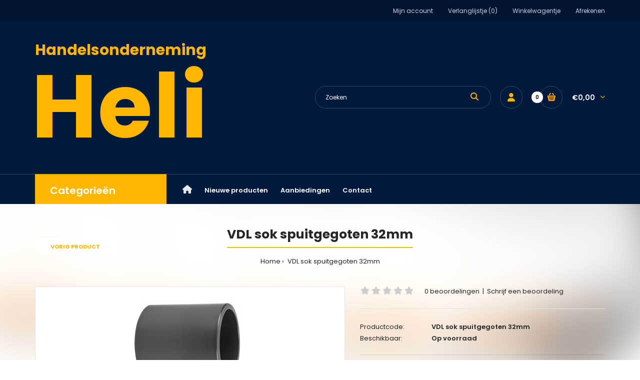

--- FILE ---
content_type: text/html; charset=utf-8
request_url: https://www.handelsondernemingheli.nl/vdl-sok-spuitgegoten-32mm
body_size: 21318
content:
<!DOCTYPE html>
	<!--[if IE 7]> <html lang="nl" class="ie7 responsive" > <![endif]-->  
	<!--[if IE 8]> <html lang="nl" class="ie8 responsive" > <![endif]-->  
	<!--[if IE 9]> <html lang="nl" class="ie9 responsive" > <![endif]-->  
	<!--[if !IE]><!--> <html lang="nl" class="responsive" > <!--<![endif]-->  
	<head>
		<title>VDL sok spuitgegoten 32mm</title>
		<base href="https://www.handelsondernemingheli.nl/" />

		<!-- Meta -->
		<meta charset="utf-8">
		<meta http-equiv="X-UA-Compatible" content="IE=edge" />
		 
		<meta name="viewport" content="width=device-width, initial-scale=1.0">
		 
		 
		<meta name="description" content="VDL sok spuitgegoten 32mm" />
		 
		 
		<meta name="keywords" content="VDL sok spuitgegoten 32mm" />
		 
		
		 
		<link href="https://www.handelsondernemingheli.nl/vdl-sok-spuitgegoten-32mm" rel="canonical" />
		 
		<link href="https://www.handelsondernemingheli.nl/image/catalog/cart.png" rel="icon" />
		 
		
		<!-- Google Fonts -->
		<link href="//fonts.googleapis.com/css?family=Poppins:300,400,500,600,700" rel="stylesheet" type="text/css">
		
	 					 					
						
						
						
						
						
						
						
						
						
						
							
		
		 
		
				
				
						
						
				 		
				  
		
						
				
		<link rel="stylesheet" type="text/css" href="catalog/view/theme/fastor/css/bootstrap.css" />
<link rel="stylesheet" type="text/css" href="catalog/view/theme/fastor/css/animate.css" />
<link rel="stylesheet" type="text/css" href="catalog/view/theme/fastor/css/stylesheet.css?v=2.1" />
<link rel="stylesheet" type="text/css" href="catalog/view/theme/fastor/css/responsive.css" />
<link rel="stylesheet" type="text/css" href="catalog/view/theme/fastor/css/menu.css" />
<link rel="stylesheet" type="text/css" href="catalog/view/theme/fastor/css/owl.carousel.css" />
<link rel="stylesheet" type="text/css" href="catalog/view/theme/fastor/css/font-awesome.min.css" />
<link rel="stylesheet" type="text/css" href="catalog/view/theme/fastor/css/filter_product.css" />
<link rel="stylesheet" type="text/css" href="catalog/view/theme/fastor/css/wide-grid.css" />

		
				 
<style type="text/css">
	 
		 
		body,
		.product-filter .list-options select,
		.blog-article .post .box .box-heading {
			color: #262626;
		}
		 
		
		 
		a {
			color: #262626;
		}
		 
		
		 
		a:hover,
		div.pagination-results ul li.active {
			color: #ffb600;
		}
		
		      
		     
		     .product-info .radio-type-button span:hover,
		     .product-info .radio-type-button span.active,
		     .product-info .radio-type-button2 span:hover,
		     .product-info .radio-type-button2 span.active,
		     #main .mfilter-image ul li.mfilter-image-checked {
		          border-color: #ffb600;
		     }
		     
		     .product-info .radio-type-button2 span.active {
		          background: #ffb600;
		     }
		 
		
		 
		.compare-info .price-new, 
		.product-grid .product .price, 
		.product-list .actions > div .price,
		.product-info .price .price-new,
		ul.megamenu li .product .price,
		.mini-cart-total td:last-child,
		.cart-total table tr td:last-child,
		.mini-cart-info td.total,
		.advanced-grid-products .product .right .price,
		.product-list .name-actions > .price,
		.today-deals-products .product .price,
		.medic-last-in-stock .price,
		.architecture-products .product .right .price,
		.matrialarts-products .matrial-product .right .price,
		.today-deals-toys2-products .price,
		.today-deals-petshop2-products .price,
		.today-deals-shoes3-products .price,
		.today-deals-computer8-products .price,
		.today-deals-computer6-products .price,
		.holidays-products .product .right .price,
		.today-deals-computer6-products .countdown-section {
			color: #021a3d;
		}
		 
		
		 
		.product-list .name-actions > .price .price-old,
		.product-grid .product .price .price-old,
		.today-deals-products .product .price .price-old,
		.architecture-products .product .right .price .price-old,
		.today-deals-toys2-products .price .price-old,
		.today-deals-petshop2-products .price .price-old,
		.today-deals-shoes3-products .price .price-old,
		.today-deals-computer8-products .price .price-old,
		.today-deals-computer6-products .price .price-old {
			color: #252525;
		}
		 
		
		 
		
		 
		body,
		.standard-body .full-width #mfilter-content-container > span:before {
			background: #ffffff;
		}
		 
		
		 
		.product-grid .product:hover:before,
		.product-list > div:hover {
			border-color: #ffb600;
		}
		 
		
		 
		
		 
		
		 
		
		 
		.product-grid .product .only-hover ul li a:hover,
		.architecture-products .product .right .only-hover ul li a:hover,
		.product-list .name-actions ul li a:hover,
		.today-deals-toys2-products .only-hover ul li a:hover,
		.today-deals-petshop2-products .only-hover ul li a:hover,
		.flower-product .right ul li a:hover {
			background-color: #ffb600;
		}
		 
		
		 
		.product-grid .product .only-hover ul li a:hover,
		.architecture-products .product .right .only-hover ul li a:hover,
		.product-list .name-actions ul li a:hover,
		.today-deals-toys2-products .only-hover ul li a:hover,
		.today-deals-petshop2-products .only-hover ul li a:hover,
		.flower-product .right ul li a:hover {
			border-color: #ffb600;
		}
		 
		
		 
		.product-grid .product .only-hover ul li a:hover,
		.architecture-products .product .right .only-hover ul li a:hover,
		.product-list .name-actions ul li a:hover,
		.today-deals-toys2-products .only-hover ul li a:hover,
		.today-deals-petshop2-products .only-hover ul li a:hover,
		.flower-product .right ul li a:hover {
			color: #fff;
		}
		 
		
		 
		
		 
		
		 
		
		 
		.dropdown-menu li a:hover,
		.dropdown-menu .mini-cart-info a:hover,
		.ui-autocomplete li a:hover,
		.ui-autocomplete li a.ui-state-focus {
			color: #ffb600 !important;
		}
		 
		
		 
		textarea, 
		input[type="text"], 
		input[type="password"], 
		input[type="datetime"], 
		input[type="datetime-local"], 
		input[type="date"], 
		input[type="month"], 
		input[type="time"], 
		input[type="week"], 
		input[type="number"], 
		input[type="email"], 
		input[type="url"], 
		input[type="search"], 
		input[type="tel"], 
		input[type="color"], 
		.uneditable-input {
			background: #fff;
		}
		 
		
		 
		textarea:focus,
		input[type="text"]:focus,
		input[type="password"]:focus,
		input[type="datetime"]:focus,
		input[type="datetime-local"]:focus,
		input[type="date"]:focus,
		input[type="month"]:focus,
		input[type="time"]:focus,
		input[type="week"]:focus,
		input[type="number"]:focus,
		input[type="email"]:focus,
		input[type="url"]:focus,
		input[type="search"]:focus,
		input[type="tel"]:focus,
		input[type="color"]:focus,
		.uneditable-input:focus {
			background: #fff;
		}
		 
		
		 
		textarea, 
		input[type="text"], 
		input[type="password"], 
		input[type="datetime"], 
		input[type="datetime-local"], 
		input[type="date"], 
		input[type="month"], 
		input[type="time"], 
		input[type="week"], 
		input[type="number"], 
		input[type="email"], 
		input[type="url"], 
		input[type="search"], 
		input[type="tel"], 
		input[type="color"], 
		.uneditable-input {
			border: 1px solid #ccc;
		}
		 
		
		 
		textarea:focus,
		input[type="text"]:focus,
		input[type="password"]:focus,
		input[type="datetime"]:focus,
		input[type="datetime-local"]:focus,
		input[type="date"]:focus,
		input[type="month"]:focus,
		input[type="time"]:focus,
		input[type="week"]:focus,
		input[type="number"]:focus,
		input[type="email"]:focus,
		input[type="url"]:focus,
		input[type="search"]:focus,
		input[type="tel"]:focus,
		input[type="color"]:focus,
		.uneditable-input:focus {
			border: 1px solid #ffb600;
		}
		 
		
		 
		textarea, 
		input[type="text"], 
		input[type="password"], 
		input[type="datetime"], 
		input[type="datetime-local"], 
		input[type="date"], 
		input[type="month"], 
		input[type="time"], 
		input[type="week"], 
		input[type="number"], 
		input[type="email"], 
		input[type="url"], 
		input[type="search"], 
		input[type="tel"], 
		input[type="color"], 
		.uneditable-input {
			color: #3a3a3a;
		}
		
		.mfilter-price-inputs input {
		     color: #3a3a3a !important;
		}
		 
		
		 
		select {
			background: #fff;
		}
		 
		
		 
		select {
			border-color: #ccc;
		}
		 
		
		 
		select {
			color: #3a3a3a;
		}
		 
		
		 
		.select:after,
		.product-filter .list-options .sort:after,
		.product-filter .list-options .limit:after {
			color: #ffb600;
		}
		 
		
		 
		
		 
		
		 
		
		 
		
		 
		
		 
		
		 
		
		 
		
		 
		
		 
		
		 
		.box .box-heading,
		.product-block .title-block,
		.refine_search {
			color: #262626;
		}
		 
		
		 
		.box .box-heading,
		.product-block .title-block,
		.refine_search,
		.market-products-categories > ul > li > a {
			border-bottom-color: #ffb600;
		}
		 
		
		 
		
		 
		
		 
		.col-sm-3 .box-no-advanced.box .box-content, .col-sm-4 .box-no-advanced.box .box-content, .col-md-3 .box-no-advanced.box .box-content, .col-md-4 .box-no-advanced.box .box-content {
			border: 1px solid #ffb600;
		}
		
		      
     		.col-sm-3 .box-no-advanced.box .box-heading, .col-sm-4 .box-no-advanced.box .box-heading, .col-md-3 .box-no-advanced.box .box-heading, .col-md-4 .box-no-advanced.box .box-heading {
     		     border: none;
     		}
     		 
		 
		
		 
		
		 
		
		 
		
		 
		
		 
		
		 
		
		 
		
		 
		
		 
		
		 
		
		 
		
		 
		
		 
		
		 
		
		 
		
		 
		
		 
		
		 
		
		 
		
		 
		
		 
		
		 
		
		 
		
		 
		
		 
		
		 
		
		 
		
		 
		
		 
		
		 
		
		 
		
		 
		
		 
		.top-bar {
			background: #021430;
		}
		 
		
		 
		
		 
		
		 
		
		 
		
		 
		#top > .background {
			background: #021a3d;
		}
		 
		
		 
		
		 
		.megamenu-background {
			border-bottom-color: none;
		}
		
		      
		     .megamenu-background {
		          border-bottom: none;
		     }
		      
		 
		
		 
		
		 
		
		 
		.top-bar .menu li a,
		.header-type-9 #top #header-center .menu li a,
		.header-type-17 #top #header-left .menu li a,
		.header-type-26 #top .menu li a {
			color: #c2d6ea;
		}
		 
		
		 
		.top-bar .menu li a:hover,
		.header-type-9 #top #header-center .menu li a:hover,
		.header-type-17 #top #header-left .menu li a:hover,
		.header-type-26 #top .menu li a:hover {
			color: #d6e4f2;
		}
		 
		
		 
		#top .search_form input {
			background: #021a3d;
		}
		 
		
		 
		#top .search_form input:focus {
			background: #021a3d;
		}
		 
		
		 
		#top .search_form input {
			border: 1px solid #354864;
		}
		 
		
		 
		#top .search_form input:focus {
			border: 1px solid #5b6d87;
		}
		 
		
		 
		#top .search_form input {
			color: #fff;
		}
		
		#top .search_form input::-webkit-input-placeholder { /* WebKit, Blink, Edge */
		    color:    #fff;
		}
		
		#top .search_form input:-moz-placeholder { /* Mozilla Firefox 4 to 18 */
		   color:    #fff;
		   opacity:  1;
		}
		
		#top .search_form input::-moz-placeholder { /* Mozilla Firefox 19+ */
		   color:    #fff;
		   opacity:  1;
		}
		
		#top .search_form input:-ms-input-placeholder { /* Internet Explorer 10-11 */
		   color:    #fff;
		}
		 
		
		 
		.search_form .button-search, 
		.search_form .button-search2 {
			color: #ffb600;
		}
		 
		
		 
		#top .dropdown > a:after {
			color: #ffb600;
		}
		 
		
		 
		#top .dropdown > a {
			color: #c2d6ea;
		}
		 
		
		 
		#top .dropdown:hover > a {
			color: #ffb600;
		}
		 
		
		 
		#top .dropdown:hover > a:after {
			color: #c2d6ea;
		}
		 
		
		 
		#top .my-account,
		.rtl .header-type-10 #top .my-account {
			border-color: #354864;
					}
		 
		
		 
		#top .my-account {
			background: #021a3d;
		}
		 
		
		 
		
		 
		#top .my-account,
		.header-type-23 .dropdown i {
			color: #ffb600;
		}
		 
		
		 
		#top .my-account:hover,
		.rtl .header-type-10 #top .my-account:hover {
			border-color: #5b6d87;
		}
		 
		
		 
		#top .my-account:hover {
			background: #021a3d;
		}
		 
		
		 
		
		 
		#top .my-account:hover,
		.header-type-23 .dropdown:hover i {
			color: #ffb600;
		}
		 
		
		 
		#top #cart_block .cart-heading .cart-icon,
		.cart-block-type-2 #top #cart_block .cart-heading,
		.cart-block-type-9 #top #cart_block .cart-heading,
		.cart-block-type-8 #top #cart_block .cart-heading,
		.cart-block-type-7 #top #cart_block .cart-heading,
		.cart-block-type-4 #top #cart_block .cart-heading,
		.cart-block-type-6 #top #cart_block .cart-heading,
		.cart-block-type-8 #top #cart_block .cart-heading p,
		.cart-block-type-4 #top #cart_block .cart-heading .cart-icon,
		.rtl .cart-block-type-8 #top #cart_block .cart-heading p,
		.rtl .header-type-10 #top #cart_block .cart-heading .cart-icon,
		.rtl .cart-block-type-4 #top #cart_block .cart-heading .cart-icon {
			border-color: #354864;
		}
		
		      
		     
		 
		
		 
		#top #cart_block .cart-heading .cart-icon,
		.cart-block-type-2 #top #cart_block .cart-heading,
		.cart-block-type-9 #top #cart_block .cart-heading,
		.cart-block-type-8 #top #cart_block .cart-heading,
		.cart-block-type-7 #top #cart_block .cart-heading,
		.cart-block-type-4 #top #cart_block .cart-heading {
			background: none;
		}
		 
		
		 
		
		 
		#top #cart_block:hover .cart-heading .cart-icon,
		.cart-block-type-2 #top #cart_block:hover .cart-heading,
		.cart-block-type-9 #top #cart_block:hover .cart-heading,
		.cart-block-type-8 #top #cart_block:hover .cart-heading,
		.cart-block-type-7 #top #cart_block:hover .cart-heading,
		.cart-block-type-4 #top #cart_block:hover .cart-heading,
		.cart-block-type-6 #top #cart_block:hover .cart-heading,
		.cart-block-type-8 #top #cart_block:hover .cart-heading p,
		.cart-block-type-4 #top #cart_block:hover .cart-heading .cart-icon,
		.rtl .cart-block-type-8 #top #cart_block:hover .cart-heading p,
		.rtl .header-type-10 #top #cart_block:hover .cart-heading .cart-icon,
		.rtl .cart-block-type-4 #top #cart_block:hover .cart-heading .cart-icon {
			border-color: #5b6d87;
		}
		
		      
		 
		
		 
		#top #cart_block:hover .cart-heading .cart-icon,
		.cart-block-type-2 #top #cart_block:hover .cart-heading,
		.cart-block-type-9 #top #cart_block:hover .cart-heading,
		.cart-block-type-8 #top #cart_block:hover .cart-heading,
		.cart-block-type-7 #top #cart_block:hover .cart-heading,
		.cart-block-type-4 #top #cart_block:hover .cart-heading {
			background: none;
		}
		 
		
		 
		
		 
		#top #cart_block .cart-heading .cart-count {
			color: #000;
		}
		 
		
		 
		#top #cart_block .cart-heading .cart-count {
			background-color: #fff;
		}
		 
		
		 
		
		 
		#top #cart_block .cart-heading p {
			color: #fff;
		}
		 
		
		 
		#top #cart_block .cart-heading p:after {
			color: #ffb600;
		}
		 
		
		 
		#top #cart_block:hover .cart-heading .cart-count {
			color: #000;
		}
		 
		
		 
		#top #cart_block:hover .cart-heading .cart-count {
			background-color: #fff;
		}
		 
		
		 
		
		 
		#top #cart_block:hover .cart-heading p {
			color: #ffb600;
		}
		 
		
		 
		#top #cart_block:hover .cart-heading p:after {
			color: #fff;
		}
		 
		
		 
		#main .mfilter-slider-slider .ui-slider-handle, #main #mfilter-price-slider .ui-slider-handle {
		     background: #ffb600 !important;
		}
		 
		
		 
		#main .mfilter-slider-slider .ui-slider-range, #main #mfilter-price-slider .ui-slider-range {
		     background: #ffb600 !important;
		}
		 
		
		 
		ul.megamenu > li.with-sub-menu > a strong:after {
			color: #fff;
		}
		 
		
		 
		ul.megamenu > li.with-sub-menu:hover > a strong:after {
			color: rgba(255, 255, 255, 0.9);
		}
		 
		
		 
		
		 
		
		 
		ul.megamenu > li > a {
			color: #fff;
		}
		 
		
		 
		ul.megamenu > li:hover > a,
		ul.megamenu > li.active > a,
		ul.megamenu > li.home > a {
			color: rgba(255, 255, 255, 0.9);
		}
		 
		
		 
		
		 
		
		 
		
		 
		#main .vertical .megamenuToogle-wrapper .container {
			color: #fff;
		}
		 
		
		 
		#main .vertical .megamenuToogle-wrapper .container:after {
			color: #ffb600;
		}
		
		.megamenu-type-15 .megamenu-background .vertical .megamenuToogle-wrapper .container:before,
		.megamenu-type-15 .megamenu-background .vertical .megamenuToogle-wrapper .container:after,
		.megamenu-type-15 .megamenu-background .vertical .megamenuToogle-wrapper:before {
		     background: #ffb600;
		}
		
		.megamenu-type-20 .megamenu-background .vertical .megamenuToogle-wrapper .container:before,
		.megamenu-type-20 .megamenu-background .vertical .megamenuToogle-wrapper .container:after,
		.megamenu-type-20 .megamenu-background .vertical .megamenuToogle-wrapper:before {
		     background: #ffb600;
		}
		
		.megamenu-type-34 .megamenu-background .vertical .megamenuToogle-wrapper .container:before,
		.megamenu-type-34 .megamenu-background .vertical .megamenuToogle-wrapper .container:after,
		.megamenu-type-34 .megamenu-background .vertical .megamenuToogle-wrapper:before {
		     background: #ffb600;
		}
		
		.megamenu-type-28 .megamenu-background .vertical .megamenuToogle-wrapper .container:before,
		.megamenu-type-28 .megamenu-background .vertical .megamenuToogle-wrapper .container:after,
		.megamenu-type-28 .megamenu-background .vertical .megamenuToogle-wrapper:before {
		     background: #ffb600;
		}
		
		.megamenu-type-25 .megamenu-background .vertical .megamenuToogle-wrapper .container:before,
		.megamenu-type-25 .megamenu-background .vertical .megamenuToogle-wrapper .container:after,
		.megamenu-type-25 .megamenu-background .vertical .megamenuToogle-wrapper:before {
		     background: #ffb600;
		}
		
		.megamenu-type-18 .slideshow-modules .vertical .megamenuToogle-wrapper .container:before,
		.megamenu-type-18 .slideshow-modules .vertical .megamenuToogle-wrapper .container:after,
		.megamenu-type-18 .slideshow-modules .vertical .megamenuToogle-wrapper:before {
		     background: #ffb600;
		}
		 
		
		 
		#main .vertical .megamenuToogle-wrapper,
		.standard-body .full-width .megamenu-background .mega-menu-modules > div:first-child:before {
			background-color: #ffb600;
		}
		
		     @media (max-width: 991px) {
     		     .responsive .standard-body .full-width .megamenu-background .megaMenuToggle:before {
     		          background-color: #ffb600;
     		     }
		     }
		 
		
		 
		
		 
		#main .vertical:hover .megamenuToogle-wrapper .container,
		.common-home.show-vertical-megamenu #main .megamenu-background .vertical .megamenuToogle-wrapper .container,
		body[class*="product-category-"].show-vertical-megamenu-category-page #main .megamenu-background .vertical .megamenuToogle-wrapper .container,
		body[class*="product-product-"].show-vertical-megamenu-product-page #main .megamenu-background .vertical .megamenuToogle-wrapper .container,
		.common-home.show-vertical-megamenu #main .slideshow-modules .vertical .megamenuToogle-wrapper .container {
			color: #fff;
		}
		 
		
		 
		#main .vertical:hover .megamenuToogle-wrapper .container:after,
		.common-home.show-vertical-megamenu #main .megamenu-background .vertical .megamenuToogle-wrapper .container:after,
		body[class*="product-category-"].show-vertical-megamenu-category-page #main .megamenu-background .vertical .megamenuToogle-wrapper .container:after,
		body[class*="product-product-"].show-vertical-megamenu-product-page #main .megamenu-background .vertical .megamenuToogle-wrapper .container:after {
			color: #fff;
		}
		
		.megamenu-type-15 .megamenu-background .vertical:hover .megamenuToogle-wrapper .container:before,
		.megamenu-type-15 .megamenu-background .vertical:hover .megamenuToogle-wrapper .container:after,
		.megamenu-type-15 .megamenu-background .vertical:hover .megamenuToogle-wrapper:before,
		.megamenu-type-18 .slideshow-modules .vertical:hover .megamenuToogle-wrapper .container:before,
		.megamenu-type-18 .slideshow-modules .vertical:hover .megamenuToogle-wrapper .container:after,
		.megamenu-type-18 .slideshow-modules .vertical:hover .megamenuToogle-wrapper:before,
		.megamenu-type-20 .slideshow-modules .vertical:hover .megamenuToogle-wrapper .container:before,
		.megamenu-type-20 .slideshow-modules .vertical:hover .megamenuToogle-wrapper .container:after,
		.megamenu-type-20 .slideshow-modules .vertical:hover .megamenuToogle-wrapper:before,
		.megamenu-type-34 .slideshow-modules .vertical:hover .megamenuToogle-wrapper .container:before,
		.megamenu-type-34 .slideshow-modules .vertical:hover .megamenuToogle-wrapper .container:after,
		.megamenu-type-34 .slideshow-modules .vertical:hover .megamenuToogle-wrapper:before,
		.megamenu-type-28 .slideshow-modules .vertical:hover .megamenuToogle-wrapper .container:before,
		.megamenu-type-28 .slideshow-modules .vertical:hover .megamenuToogle-wrapper .container:after,
		.megamenu-type-28 .slideshow-modules .vertical:hover .megamenuToogle-wrapper:before,
		.megamenu-type-25 .slideshow-modules .vertical:hover .megamenuToogle-wrapper .container:before,
		.megamenu-type-25 .slideshow-modules .vertical:hover .megamenuToogle-wrapper .container:after,
		.megamenu-type-25 .slideshow-modules .vertical:hover .megamenuToogle-wrapper:before,
		.common-home.show-vertical-megamenu.megamenu-type-15 #main .megamenu-background .vertical .megamenuToogle-wrapper .container:before,
		.common-home.show-vertical-megamenu.megamenu-type-15 #main .megamenu-background .vertical .megamenuToogle-wrapper .container:after,
		.common-home.show-vertical-megamenu.megamenu-type-15 #main .megamenu-background .vertical .megamenuToogle-wrapper:before,
		.common-home.show-vertical-megamenu.megamenu-type-18 #main .megamenu-background .vertical .megamenuToogle-wrapper .container:before,
		.common-home.show-vertical-megamenu.megamenu-type-18 #main .megamenu-background .vertical .megamenuToogle-wrapper .container:after,
		.common-home.show-vertical-megamenu.megamenu-type-18 #main .megamenu-background .vertical .megamenuToogle-wrapper:before,
		.common-home.show-vertical-megamenu.megamenu-type-20 #main .megamenu-background .vertical .megamenuToogle-wrapper .container:before,
		.common-home.show-vertical-megamenu.megamenu-type-20 #main .megamenu-background .vertical .megamenuToogle-wrapper .container:after,
		.common-home.show-vertical-megamenu.megamenu-type-20 #main .megamenu-background .vertical .megamenuToogle-wrapper:before,
		.common-home.show-vertical-megamenu.megamenu-type-34 #main .megamenu-background .vertical .megamenuToogle-wrapper .container:before,
		.common-home.show-vertical-megamenu.megamenu-type-34 #main .megamenu-background .vertical .megamenuToogle-wrapper .container:after,
		.common-home.show-vertical-megamenu.megamenu-type-34 #main .megamenu-background .vertical .megamenuToogle-wrapper:before,
		.common-home.show-vertical-megamenu.megamenu-type-28 #main .megamenu-background .vertical .megamenuToogle-wrapper .container:before,
		.common-home.show-vertical-megamenu.megamenu-type-28 #main .megamenu-background .vertical .megamenuToogle-wrapper .container:after,
		.common-home.show-vertical-megamenu.megamenu-type-28 #main .megamenu-background .vertical .megamenuToogle-wrapper:before,
		.common-home.show-vertical-megamenu.megamenu-type-25 #main .megamenu-background .vertical .megamenuToogle-wrapper .container:before,
		.common-home.show-vertical-megamenu.megamenu-type-25 #main .megamenu-background .vertical .megamenuToogle-wrapper .container:after,
		.common-home.show-vertical-megamenu.megamenu-type-25 #main .megamenu-background .vertical .megamenuToogle-wrapper:before,
		body[class*="product-category-"].show-vertical-megamenu-category-page.megamenu-type-15 #main .megamenu-background .vertical .megamenuToogle-wrapper .container:before,
		body[class*="product-category-"].show-vertical-megamenu-category-page.megamenu-type-15 #main .megamenu-background .vertical .megamenuToogle-wrapper .container:after,
		body[class*="product-category-"].show-vertical-megamenu-category-page.megamenu-type-15 #main .megamenu-background .vertical .megamenuToogle-wrapper:before,
		body[class*="product-category-"].show-vertical-megamenu-category-page.megamenu-type-18 #main .megamenu-background .vertical .megamenuToogle-wrapper .container:before,
		body[class*="product-category-"].show-vertical-megamenu-category-page.megamenu-type-18 #main .megamenu-background .vertical .megamenuToogle-wrapper .container:after,
		body[class*="product-category-"].show-vertical-megamenu-category-page.megamenu-type-18 #main .megamenu-background .vertical .megamenuToogle-wrapper:before,
		body[class*="product-category-"].show-vertical-megamenu-category-page.megamenu-type-20 #main .megamenu-background .vertical .megamenuToogle-wrapper .container:before,
		body[class*="product-category-"].show-vertical-megamenu-category-page.megamenu-type-20 #main .megamenu-background .vertical .megamenuToogle-wrapper .container:after,
		body[class*="product-category-"].show-vertical-megamenu-category-page.megamenu-type-20 #main .megamenu-background .vertical .megamenuToogle-wrapper:before,
		body[class*="product-category-"].show-vertical-megamenu-category-page.megamenu-type-34 #main .megamenu-background .vertical .megamenuToogle-wrapper .container:before,
		body[class*="product-category-"].show-vertical-megamenu-category-page.megamenu-type-34 #main .megamenu-background .vertical .megamenuToogle-wrapper .container:after,
		body[class*="product-category-"].show-vertical-megamenu-category-page.megamenu-type-34 #main .megamenu-background .vertical .megamenuToogle-wrapper:before,
		body[class*="product-category-"].show-vertical-megamenu-category-page.megamenu-type-28 #main .megamenu-background .vertical .megamenuToogle-wrapper .container:before,
		body[class*="product-category-"].show-vertical-megamenu-category-page.megamenu-type-28 #main .megamenu-background .vertical .megamenuToogle-wrapper .container:after,
		body[class*="product-category-"].show-vertical-megamenu-category-page.megamenu-type-28 #main .megamenu-background .vertical .megamenuToogle-wrapper:before,
		body[class*="product-category-"].show-vertical-megamenu-category-page.megamenu-type-25 #main .megamenu-background .vertical .megamenuToogle-wrapper .container:before,
		body[class*="product-category-"].show-vertical-megamenu-category-page.megamenu-type-25 #main .megamenu-background .vertical .megamenuToogle-wrapper .container:after,
		body[class*="product-category-"].show-vertical-megamenu-category-page.megamenu-type-25 #main .megamenu-background .vertical .megamenuToogle-wrapper:before,
		body[class*="product-product-"].show-vertical-megamenu-product-page.megamenu-type-15 #main .megamenu-background .vertical .megamenuToogle-wrapper .container:before,
		body[class*="product-product-"].show-vertical-megamenu-product-page.megamenu-type-15 #main .megamenu-background .vertical .megamenuToogle-wrapper .container:after,
		body[class*="product-product-"].show-vertical-megamenu-product-page.megamenu-type-15 #main .megamenu-background .vertical .megamenuToogle-wrapper:before,
		body[class*="product-product-"].show-vertical-megamenu-product-page.megamenu-type-18 #main .megamenu-background .vertical .megamenuToogle-wrapper .container:before,
		body[class*="product-product-"].show-vertical-megamenu-product-page.megamenu-type-18 #main .megamenu-background .vertical .megamenuToogle-wrapper .container:after,
		body[class*="product-product-"].show-vertical-megamenu-product-page.megamenu-type-18 #main .megamenu-background .vertical .megamenuToogle-wrapper:before,
		body[class*="product-product-"].show-vertical-megamenu-product-page.megamenu-type-20 #main .megamenu-background .vertical .megamenuToogle-wrapper .container:before,
		body[class*="product-product-"].show-vertical-megamenu-product-page.megamenu-type-20 #main .megamenu-background .vertical .megamenuToogle-wrapper .container:after,
		body[class*="product-product-"].show-vertical-megamenu-product-page.megamenu-type-20 #main .megamenu-background .vertical .megamenuToogle-wrapper:before,
		body[class*="product-product-"].show-vertical-megamenu-product-page.megamenu-type-34 #main .megamenu-background .vertical .megamenuToogle-wrapper .container:before,
		body[class*="product-product-"].show-vertical-megamenu-product-page.megamenu-type-34 #main .megamenu-background .vertical .megamenuToogle-wrapper .container:after,
		body[class*="product-product-"].show-vertical-megamenu-product-page.megamenu-type-34 #main .megamenu-background .vertical .megamenuToogle-wrapper:before,
		body[class*="product-product-"].show-vertical-megamenu-product-page.megamenu-type-28 #main .megamenu-background .vertical .megamenuToogle-wrapper .container:before,
		body[class*="product-product-"].show-vertical-megamenu-product-page.megamenu-type-28 #main .megamenu-background .vertical .megamenuToogle-wrapper .container:after,
		body[class*="product-product-"].show-vertical-megamenu-product-page.megamenu-type-28 #main .megamenu-background .vertical .megamenuToogle-wrapper:before,
		body[class*="product-product-"].show-vertical-megamenu-product-page.megamenu-type-25 #main .megamenu-background .vertical .megamenuToogle-wrapper .container:before,
		body[class*="product-product-"].show-vertical-megamenu-product-page.megamenu-type-25 #main .megamenu-background .vertical .megamenuToogle-wrapper .container:after,
		body[class*="product-product-"].show-vertical-megamenu-product-page.megamenu-type-25 #main .megamenu-background .vertical .megamenuToogle-wrapper:before {
		     background: #fff;
		}
		 
		
		 
		#main .vertical:hover .megamenuToogle-wrapper,
		.common-home.show-vertical-megamenu #main .megamenu-background .vertical .megamenuToogle-wrapper,
		body[class*="product-category-"].show-vertical-megamenu-category-page #main .megamenu-background .vertical .megamenuToogle-wrapper,
		body[class*="product-product-"].show-vertical-megamenu-product-page #main .megamenu-background .vertical .megamenuToogle-wrapper,
		.common-home.show-vertical-megamenu #main .slideshow-modules .vertical .megamenuToogle-wrapper {
			background-color: #ffb600 !important;
		}
		 
		
		 
		
		 
		#main .vertical .megamenu-wrapper {
			background-color: #fff !important;
		}
		 
		
		 
		#main .vertical ul.megamenu > li {
			border-color: #e5e5e5;
		}
		 
		
		 
		
		 
		#main .vertical .megamenu-wrapper {
			border: 2px solid #ffb600;
			border-top: none;
		}
		 
		
		 
		#main .vertical ul.megamenu > li > a {
			color: #021a3d;
		}
		 
		
		 
		#main .vertical ul.megamenu > li:hover > a,
		#main .vertical ul.megamenu > li.active > a {
			color: #ffb600;
		}
		 
		
		 
		#main .vertical ul.megamenu > li:hover {
			background: #fafafa;
		}
		 
		
		 
		#main .vertical ul.megamenu > li.with-sub-menu > a:before,
		#main .vertical ul.megamenu > li.with-sub-menu > a:after {
			color: #ffb600;
		}
		 
		
		 
		#main .vertical ul.megamenu > li.with-sub-menu:hover > a:before,
		#main .vertical ul.megamenu > li.with-sub-menu:hover > a:after {
			color: #ffb600;
		}
		 
		
		 
		
		 
		
		 
		
		 
		ul.megamenu li .sub-menu .content a:hover,
		ul.megamenu li .sub-menu .content .hover-menu .menu ul li:hover > a {
			color: #ffb600;
		}
		 
		
		 
		ul.megamenu li .sub-menu .content .hover-menu a.with-submenu:before {
			color: #ffb600;
		}
		 
		
		 
		
		 
		ul.megamenu li .sub-menu .content .static-menu a.main-menu{
			color: #000;
		}
		 
		
		 
		ul.megamenu li .sub-menu .content .static-menu a.main-menu:hover {
			color: #ffb600;
		}
		 
		
		 
		ul.megamenu li .sub-menu .content .static-menu a.main-menu:after {
			background: #ffb600;
		}
		 
		
		 
		
		 
		.megamenuToogle-wrapper {
			background: #021430; /* Old browsers */
			background: -moz-linear-gradient(top, #021430 0%, #021430 0%, #021430 99%); /* FF3.6+ */
			background: -webkit-gradient(linear, left top, left bottom, color-stop(0%,#021430), color-stop(0%,#021430), color-stop(99%,#021430)); /* Chrome,Safari4+ */
			background: -webkit-linear-gradient(top, #021430 0%,#021430 0%,#021430 99%); /* Chrome10+,Safari5.1+ */
			background: -o-linear-gradient(top, #021430 0%,#021430 0%,#021430 99%); /* Opera 11.10+ */
			background: -ms-linear-gradient(top, #021430 0%,#021430 0%,#021430 99%); /* IE10+ */
			background: linear-gradient(to bottom, #021430 0%,#021430 0%,#021430 99%); /* W3C */
		}
		
		      
		 
		
		 
		.megamenuToogle-wrapper .container {
			color: #fff;
		}
		 
		
		 
		.megamenuToogle-wrapper .container > div span {
			background: #fff;
		}
		 
		
		 
		
		 
		.megamenuToogle-wrapper:hover,
		.active .megamenuToogle-wrapper {
			background: #021430; /* Old browsers */
			background: -moz-linear-gradient(top, #021430 0%, #021430 0%, #021430 99%); /* FF3.6+ */
			background: -webkit-gradient(linear, left top, left bottom, color-stop(0%,#021430), color-stop(0%,#021430), color-stop(99%,#021430)); /* Chrome,Safari4+ */
			background: -webkit-linear-gradient(top, #021430 0%,#021430 0%,#021430 99%); /* Chrome10+,Safari5.1+ */
			background: -o-linear-gradient(top, #021430 0%,#021430 0%,#021430 99%); /* Opera 11.10+ */
			background: -ms-linear-gradient(top, #021430 0%,#021430 0%,#021430 99%); /* IE10+ */
			background: linear-gradient(to bottom, #021430 0%,#021430 0%,#021430 99%); /* W3C */
		}
		
		      
		 
		
		 
		.megamenuToogle-wrapper:hover .container,
		.active .megamenuToogle-wrapper .container {
			color: #fff;
		}
		 
		
		 
		.megamenuToogle-wrapper:hover .container > div span,
		.active .megamenuToogle-wrapper .container > div span {
			background: #fff;
		}
		 
		
		 
		@media (max-width: 991px) {
     		.responsive .horizontal .megamenu-wrapper {
     			background: #fff !important;
     		}
		}
		 
		
		 
		
		 
		@media (max-width: 991px) {
			.responsive .horizontal ul.megamenu > li > a {
				color: #262626 !important;
			}
		}
		 
		
		 
		@media (max-width: 991px) {
			.responsive .horizontal ul.megamenu > li:hover > a,
			.responsive .horizontal ul.megamenu > li.active > a {
				color: #ffb600 !important;
			}
		}
		 
		
		 
		@media (max-width: 991px) {
			.responsive .horizontal ul.megamenu > li {
				border-top-color: #e5e5e5 !important;
			}
		}
		 
		
		 
		@media (max-width: 991px) {
			.responsive ul.megamenu > li:hover,
			.responsive ul.megamenu > li.active {
				background: #fafafa !important;
			}
		}
		 
		
		 
		@media (max-width: 991px) {
			.responsive ul.megamenu > li.with-sub-menu .open-menu,
			.responsive ul.megamenu > li.with-sub-menu .close-menu {
				color: #000 !important;
			}
		}
		 
		
		 
		
		 
		
		 
		
		 
		
		 
		
		 
		#main .breadcrumb .background {
			background: none;
		}
		 
		
		 
		
		 
		
		 
		#main .breadcrumb .background {
			border-top: 1px solid #e5e5e5;
			background-image: none;
		}
		 
		
		 
		.breadcrumb .container h1 {
			color: #262626;
		}
		 
		
		 
		.breadcrumb .container h1 {
			border-bottom-color: #ffb600;
		}
		 
		
		 
		.breadcrumb ul,
		.breadcrumb ul a {
			color: #262626;
		}
		 
		
		 
		.breadcrumb ul a:hover {
			color: #ffb600;
		}
		 
		
		 
		.next-product .right .price {
			color: #ffb600;
		}
		 
		
		 
		.button-previous-next,
		.next-product {
			background: #fff;
		}
		 
		
		 
		.button-previous-next,
		.next-product {
			border-color: #fff;
		}
		 
		
		 
		.button-previous-next {
			color: #ffb600;
		}
		 
		
		 
		.button-previous-next:hover {
			background: #ffb600;
		}
		 
		
		 
		.button-previous-next:hover {
			border-color: #ffb600;
		}
		 
		
		 
		.button-previous-next:hover {
			color: #fff;
		}
		 
		
		 
		#main .box-with-categories .box-content {
			background: #fff !important;
		}
		 
		
		 
		.box-with-categories .box-content {
			border: 2px solid #ffb600 !important;
			border-top: none !important;
		}
		 
		
		 
		
		 
		.box-category > ul li {
			border-top-color: #e6e6e6;
		}
		 
		
		 
		#main .box-category ul li > a {
			color: #262626;
		}
		 
		
		 
		#main .box-category ul li > a:hover {
			color: #ffb600;
		}
		 
		
		 
		#main .box-category ul li a.active {
			color: #ffb600;
		}
		 
		
		 
		.box-category > ul li > a:hover, 
		.box-category > ul li:hover > a, 
		.box-category > ul li a.active {
			background: #fafafa;
		}
		 
		
		 
		#main .box-category ul li .head a {
			color: #ffb600;
		}
		 
		
		 
		.box-with-categories .box-heading {
			background: #ffb600;
		}
		 
		
		 
		
		 
		.box-with-categories .box-heading {
			color: #fff;
		}
		 
		
		 
		
		 
		
		 
		
		 
		
		 
		
		 
		
		 
		
		 
		
		 
		
		 
		
		 
		
		 
		.box > .prev:hover, 
		.box > .next:hover,
		.product-info .thumbnails-carousel .owl-buttons .owl-prev:hover, 
		.product-info .thumbnails-carousel .owl-buttons .owl-next:hover,
		div.pagination-results ul li:hover,
		.tab-content .prev-button:hover,
		.tab-content .next-button:hover {
			background: #ffb600;
		}
		 
		
		 
		
		 
		.box > .prev:hover, 
		.box > .next:hover,
		.product-info .thumbnails-carousel .owl-buttons .owl-prev:hover, 
		.product-info .thumbnails-carousel .owl-buttons .owl-next:hover,
		div.pagination-results ul li:hover,
		.tab-content .prev-button:hover,
		.tab-content .next-button:hover {
			color: #fff;
		}
		 
		
		 
		.box > .prev:hover, 
		.box > .next:hover,
		.product-info .thumbnails-carousel .owl-buttons .owl-prev:hover, 
		.product-info .thumbnails-carousel .owl-buttons .owl-next:hover,
		div.pagination-results ul li:hover,
		.tab-content .prev-button:hover,
		.tab-content .next-button:hover {
			border-color: #ffb600;
		}
		 
		
		 
		.filter-product .filter-tabs ul > li.active > a, .filter-product .filter-tabs ul > li.active > a:hover, .filter-product .filter-tabs ul > li.active > a:focus, .htabs a.selected, .htabs a:hover {
			color: #262626;
		}
		 
		
		 
		.htabs a.selected:before,
		.filter-product .filter-tabs ul > li.active > a:before {
			background: #ffb600;
		}
		 
		
		 
		.filter-product .filter-tabs ul > li > a,
		.htabs a {
			color: #808080;
		}
		 
		
		 
		.categories-wall .category-wall h3 {
			border-bottom-color: #ffb600;
		}
		 
		
		 
		
		 
		
		 
		
		 
		
		 
		
		 
		
		 
		.popup h4:after {
			background: #ffb600;
		}
		 
		
		 
		
		 
		
		 
		
		 
		
		 
		
		 
		
		 
		
		 
		
		 
		body .popup-module .mfp-close {
			border-color: #ffb600;
		}
		 
		
		 
		body .popup-module .mfp-close {
			color: #ffb600;
		}
		 
		
		 
		body .popup-module .mfp-close:hover {
			background: #ffb600;
		}
		 
		
		 
		body .popup-module .mfp-close:hover {
			border-color: #ffb600;
		}
		 
		
		 
		body .popup-module .mfp-close:hover {
			color: #fff;
		}
		 
		
		 
		#slider .pattern {
			background: #fff;
		}
		
		.spinner {
		     background-color: #fff;
		}
		 
		
		 
		
		 
		
		 
		
		 
		.camera_wrap .owl-controls .owl-buttons .owl-prev:hover, .camera_wrap .owl-controls .owl-buttons .owl-next:hover,
		#main .tp-leftarrow.default:hover,
		#main .tp-rightarrow.default:hover,
		#main .post .post-media .media-slider .owl-controls .owl-buttons .owl-prev:hover,
		#main .post .post-media .media-slider .owl-controls .owl-buttons .owl-next:hover {
			background: #ffb600;
		}
		 
		
		 
		
		 
		.camera_wrap .owl-controls .owl-buttons .owl-prev:hover:before, .camera_wrap .owl-controls .owl-buttons .owl-next:hover:before,
		#main .tp-leftarrow.default:hover:before,
		#main .tp-rightarrow.default:hover:before,
		#main .post .post-media .media-slider .owl-controls .owl-buttons .owl-prev:hover:before,
		#main .post .post-media .media-slider .owl-controls .owl-buttons .owl-next:hover:before {
			color: #fff;
		}
		 
		
		 
		
		 
		
		 
		
		 
		.sale {
			background: #ffb600;
		}
		 
		
		 
		
		 
		.sale {
			color: #fff;
		}
		 
		
		 
		
		 
		#main .new {
			background: #262626;
		}
		 
		
		 
		
		 
		#main .new {
			color: #fff;
		}
		 
		
		 
		
		 
		.rating i.active {
			color: #ffb600;
		}
		 
		
		 
		.button, .btn {
			color: #fff !important;
		}
		 
		
		 
		.button, .btn {
			background: #ffb600 !important;
		}
		 
		
		 
		
		 
		
		 
		.button:hover, .btn:hover {
			color: #fff !important;
		}
		 
		
		 
		
		 
		.button:hover, .btn:hover {
			background: #262626 !important;
		}
		 
		
		 
		
		 
		.buttons .left .button, .buttons .center .button, .btn-default, .input-group-btn .btn-primary {
			color: #fff !important;
		}
		 
		
		 
		
		 
		.buttons .left .button, .buttons .center .button, .btn-default, .input-group-btn .btn-primary {
			background: #262626 !important;
		}
		 
		
		 
		
		 
		.buttons .left .button:hover, .buttons .center .button:hover, .btn-default:hover, .input-group-btn .btn-primary:hover {
			color: #fff !important;
		}
		 
		
		 
		
		 
		.buttons .left .button:hover, .buttons .center .button:hover, .btn-default:hover, .input-group-btn .btn-primary:hover {
			background: #262626 !important;
		}
		 
		
		 
		
		 
		
		 
		
		 
		
		 
		
		 
		.custom-footer h4,
		.custom-footer .background,
		.standard-body .custom-footer .background,
		.fb-like-box,
		ul.contact-us li i {
			border-color: none;
		}
		 
		
		 
		.custom-footer .background,
		.standard-body .custom-footer .background {
			background: none;
		}
		
		.custom-footer .pattern {
			background: none;
		}
		 
		
		 
		.footer .pattern,
		.footer .pattern a {
			color: #000000;
		}
		 
		
		 
		.footer .pattern a {
			color: #000000;
		}
		 
		
		 
		.footer .pattern a:hover {
			color: #ffb600;
		}
		 
		
		 
		.footer h4 {
			color: #000000;
		}
		 
		
		 
		.footer h4 {
			border-bottom-color: #ffb600;
		}
		 
		
		 
		.footer .background,
		.standard-body .footer .background,
		.copyright .background,
		.standard-body .copyright .background {
			background: #eff0f2;
		}
		 
		
		 
		.footer .container > .row:before, 
		.footer .advanced-grid .container > div > .row:before,
		.footer .container > .row > div:before, 
		.footer .advanced-grid .container > div > .row > div:before,
		.footer-type-11 .footer .container > .row:nth-last-child(2) > div:before, 
		.footer-type-11 .footer .advanced-grid .container > div > .row:nth-last-child(2) > div:before,
		.footer-type-16 .footer .container > .row:nth-last-child(2) > div:before, 
		.footer-type-16 .footer .advanced-grid .container > div > .row:nth-last-child(2) > div:before,
		.footer-type-21 .footer .container > .row > div:last-child:after, 
		.footer-type-21 .footer .advanced-grid .container > div > .row > div:last-child:after {
			background: #d7d8d9;
		}
		
		.footer-type-11 .footer .container > .row:nth-last-child(2), 
		.footer-type-11 .footer .advanced-grid .container > div > .row:nth-last-child(2),
		.footer-type-16 .footer .container > .row:nth-last-child(2), 
		.footer-type-16 .footer .advanced-grid .container > div > .row:nth-last-child(2) {
		     border-color: #d7d8d9;
		}
		 
		
		 
		.footer-button {
			color: #fff !important;
		}
		 
		
		 
		.footer-button {
			background: #ffb600;
		}
		 
		
		 
		
		 
		.footer-button:hover {
			color: #fff !important;
		}
		 
		
		 
		.footer-button:hover {
			background: #262626;
		}
		 
		
		 
		
		 
		#main .post .date-published,
		#main .news.v2 .media-body .bottom,
		.cosmetics-news .media .date-published,
		.medic-news .media .date-published,
		.wine-news .media .date-published,
		.cameras-news .media .date-published {
			color: #000;
		}
		 
		
		 
		#main .post .meta > li a {
			color: #ffb600;
		}
		 
		
		 
		#main .post .meta > li a:hover {
			color: #000;
		}
		 
		
		 
		#main .tagcloud a,
		#main .post .tags a,
		#main .news .media-body .tags a,
		#main .posts .post .tags a,
		.cosmetics-news .media .tags a,
		.cameras-news .media .tags a {
			color: #fff;
		}
		 
		
		 
		#main .tagcloud a,
		#main .post .tags a,
		#main .news .media-body .tags a,
		#main .posts .post .tags a,
		.cosmetics-news .media .tags a,
		.cameras-news .media .tags a {
			background: #ffb600;
		}
		 
		
		 
		
		 
		#main .tagcloud a:hover,
		#main .post .tags a:hover,
		#main .news .media-body .tags a:hover,
		#main .posts .post .tags a:hover,
		.cosmetics-news .media .tags a:hover,
		.cameras-news .media .tags a:hover {
			color: #fff;
		}
		 
		
		 
		#main .tagcloud a:hover,
		#main .post .tags a:hover,
		#main .news .media-body .tags a:hover,
		#main .posts .post .tags a:hover,
		.cosmetics-news .media .tags a:hover,
		.cameras-news .media .tags a:hover {
			background: #000;
		}
		 
		
		 
		
		 
		
		 
		
		 
		#main .posts .button-more,
		.wine-news .button-more {
			color: #ffb600;
		}
		 
		
		 
		#main .posts .button-more:hover,
		.wine-news .button-more:hover {
			background: #ffb600;
		}
		 
		
		 
		#main .posts .button-more:hover,
		.wine-news .button-more:hover {
			border-color: #ffb600;
		}
		 
		
		 
		#main .posts .button-more:hover,
		.wine-news .button-more:hover {
			color: #fff;
		}
		 
	 
			
	 
		body,
		textarea, input[type="text"], input[type="password"], input[type="datetime"], input[type="datetime-local"], input[type="date"], input[type="month"], input[type="time"], input[type="week"], input[type="number"], input[type="email"], input[type="url"], input[type="search"], input[type="tel"], input[type="color"], .uneditable-input, select {
			font-size: 13px;
			font-weight: 400 !important;
			 
		}
		
		ul.megamenu .megamenu-label,
		#main .news .media-body h5,
		#main .posts .post .post-title {
		      
		}
		
		@media (max-width: 767px) {
		     .responsive ul.megamenu li .sub-menu .content .hover-menu .menu ul li a,
		     .responsive ul.megamenu li .sub-menu .content .static-menu .menu ul li a {
		           
		     }
		}
		     
		 
		body.firefox-mac,
		body.firefox-mac input,
		body.firefox-mac select {
		     font-weight: 300 !important;
		}
		 
		
		 
		
		 
		
		 
		
		 
		
		.center-column .panel-heading h4 {
		      
		}
		
		.dropdown-menu,
		body .dropdown-menu > li > a,
		.top-bar .menu li a,
		#top .dropdown > a,
		.product-info .cart .add-to-cart p,
		.header-notice,
		.header-type-9 #top #header-center .menu li a,
		.welcome-text,
		.header-type-16 #top #header-left .menu li {
			font-size: 12px;
		}
		
		 
		
		.product-filter .options .product-compare a,
		.product-info .cart .links a,
		.button-previous-next,
		.footer-button,
		.button-white-with-red-text,
		table.attribute thead td,
		table.list thead td,
		.wishlist-product table thead td,
		.wishlist-info table thead td,
		.compare-info thead td,
		.checkout-product table thead td,
		.table thead td,
		.cart-info table thead td,
		.manufacturer-heading,
		.center-column .panel-heading h4,
		ul.box-filter > li > span,
		.popup .form-contact .contact-label label,
		.categories-wall .category-wall .more-categories,
		.mfilter-heading,
		.product-info .options2 > div > label {
			font-size: 11px !important;
			
			 
		}

		ul.megamenu li .sub-menu .content .static-menu a.main-menu {
			font-size: 18px;
			font-weight: 700 !important;
			 
			
			 
			
			 
			line-height: 1.6;
			 
		}
		
		ul.megamenu > li > a strong,
		.megamenuToogle-wrapper .container {
			font-size: 13px;
			font-weight: 600 !important;
			 
			
			 
		}
		
		 
		.horizontal ul.megamenu > li > a,
		.megamenuToogle-wrapper .container {
		     line-height: 1.6;
		}
		 
		
		.box .box-heading,
		.center-column h1, 
		.center-column h2, 
		.center-column h3, 
		.center-column h4, 
		.center-column h5, 
		.center-column h6,
		.products-carousel-overflow .box-heading,
		.htabs a,
		.product-info .options h2,
		h3,
		h4,
		h6,
		.product-block .title-block,
		.filter-product .filter-tabs ul > li > a,
		.popup h4,
		.product-info .product-name a,
		legend {
			font-size: 20px;
			font-weight: 700 !important;
			 
			
			 
		}
		
		.box-with-categories .box-heading,
		.vertical .megamenuToogle-wrapper .container {
			font-size: 20px;
			font-weight: 600 !important;
			 
			
			 
		}
		
		 
		.box-with-categories .box-heading,
		.vertical .megamenuToogle-wrapper .container {
		     line-height: 1.1;
		}
		 
		
		.box-category ul li > a,
		.vertical ul.megamenu > li > a strong {
			font-size: 14px;
			font-weight: 600 !important;
			 
			
			 
			
			 
			line-height: 1.9;
			 
		}
		
		      
		
		 
		
		.sale,
		#main .new {
			font-size: 11px;
			font-weight: 600 !important;
			 
			
			 
			
			 
			line-height: 1.6;
			 
		}
		
		.footer h4,
		.custom-footer h4 {
			font-size: 18px;
			font-weight: 700 !important;
			 
			
			 
		}
		
		.breadcrumb .container h1 {
			font-size: 25px;
			font-weight: 700 !important;
			 
			
			 
		}
		
		.button,
		.btn,
		.footer-button {
			font-size: 12px !important; 
			font-weight: 600 !important;
			 
			
			 
			
			 
			line-height: 1.6;
			 
		}
		
		 
		
		 
		
		 
		
		.product-grid .product .price,
		.advanced-grid-products .product .right .price,
		#top #cart_block .cart-heading p strong,
		.cart-total table tr td:last-child,
		.mini-cart-info td.total,
		.mini-cart-total td:last-child,
		.today-deals-products .product .price,
		.architecture-products .product .right .price,
		.matrialarts-products .matrial-product .right .price {
			font-size: 14px;
			font-weight: 600 !important;
		}
		
		 
		
		.product-info .price .price-new {
			font-size: 50px;
			font-weight: 600 !important;
		}
		
		.product-list .name-actions > .price {
			font-size: 20px;
			font-weight: 600 !important;
		}
		
		.price-old,
		.today-deals-products .product .price .price-old,
		.architecture-products .product .right .price .price-old {
			font-size: 14px;
			font-weight: 600;
		}
	 
</style>
 

 
<style type="text/css">
	 
	 
	body { background-image:url(image/catalog/fishing/bg-body.jpg);background-position:top center;background-repeat:no-repeat !important;background-attachment:scroll !important; }
	 
	 
	
	 
	 
	 
	
	 
	 
	 
	
	 
	 
	 
	
	 
	 
	 
	
	 
	 
	 
	
	 
	 
	 
	
	 
	 
	 
	
      
      
      
	
	 
	
	 
	
	 
	
	 
	
	 
	
	 
</style>
		
		 
		<link rel="stylesheet" href="catalog/view/theme/fastor/skins/store_default/Fishing/css/custom_code.css">
		 
		
		 
			 
				<link rel="stylesheet" type="text/css" href="catalog/view/javascript/jquery/magnific/magnific-popup.css" media="screen" />
			 
		 
			 
				<link rel="stylesheet" type="text/css" href="catalog/view/javascript/jquery/datetimepicker/bootstrap-datetimepicker.min.css" media="screen" />
			 
		 

		<link rel="stylesheet" type="text/css" href="catalog/view/javascript/jquery/magnific/magnific-popup.css" media="screen" />
		
				  
	     
	 
	 	 	 	 	 	 	 	 	 	 	 
	 	 	 	 	 	 	 		 	 	 
	 	 	 
	 <script type="text/javascript" src="catalog/view/theme/fastor/js/jquery-2.1.1.min.js"></script>
<script type="text/javascript" src="catalog/view/theme/fastor/js/jquery-migrate-1.2.1.min.js"></script>
<script type="text/javascript" src="catalog/view/theme/fastor/js/jquery.easing.1.3.js"></script>
<script type="text/javascript" src="catalog/view/theme/fastor/js/bootstrap.min.js"></script>
<script type="text/javascript" src="catalog/view/theme/fastor/js/twitter-bootstrap-hover-dropdown.js"></script>
<script type="text/javascript" src="catalog/view/theme/fastor/js/common.js"></script>
<script type="text/javascript" src="catalog/view/theme/fastor/js/tweetfeed.min.js"></script>
<script type="text/javascript" src="catalog/view/theme/fastor/js/bootstrap-notify.min.js"></script>
<script type="text/javascript" src="catalog/view/theme/fastor/js/jquery.plugin.min.js"></script>
<script type="text/javascript" src="catalog/view/theme/fastor/js/countdown/pl.jquery.countdown.min.js"></script>

	    
	    		 
	    
	    <script type="text/javascript" src="catalog/view/theme/fastor/js/owl.carousel.min.js"></script>
	    
	     
	    	<script type="text/javascript" src="catalog/view/theme/fastor/js/jquery-ui-1.10.4.custom.min.js"></script>
	    
		<script src="https://kit.fontawesome.com/525b03bb68.js" crossorigin="anonymous"></script>

	    <script type="text/javascript" src="catalog/view/javascript/jquery/magnific/jquery.magnific-popup.min.js"></script>
		
		<script type="text/javascript">
			var responsive_design = 'yes';
		</script>
		
		 
			 
				<script type="text/javascript" src="catalog/view/javascript/jquery/magnific/jquery.magnific-popup.min.js"></script>
			 
			 
		 
			 
				<script type="text/javascript" src="catalog/view/javascript/jquery/datetimepicker/moment/moment.min.js"></script>
			 
			 
		 
			 
				<script type="text/javascript" src="catalog/view/javascript/jquery/datetimepicker/moment/moment-with-locales.min.js"></script>
			 
			 
		 
			 
				<script type="text/javascript" src="catalog/view/javascript/jquery/datetimepicker/bootstrap-datetimepicker.min.js"></script>
			 
			 
		 
		
		 
		
		  
		<!--[if lt IE 9]>
			<script src="https://html5shim.googlecode.com/svn/trunk/html5.js"></script>
			<script src="catalog/view/theme/fastor/js/respond.min.js"></script>
		<![endif]-->
	</head>	
	<body class="product-product-157    product-grid-type-6   dropdown-menu-type-3         show-vertical-megamenu-category-page    show-vertical-megamenu    megamenu-type-34     no-box-type-7   box-type-19     button-body-type-15   countdown-special-type-9   footer-type-18   breadcrumb-style-11   border-width-0   body-white     body-header-type-20">
	 

	
	 

	 
	<script type="text/javascript">
	$(window).load(function(){
	     $('.quickview a').magnificPopup({
	          preloader: true,
	          tLoading: '',
	          type: 'iframe',
	          mainClass: 'quickview',
	          removalDelay: 200,
	          gallery: {
	           enabled: true
	          }
	     });
	});
	</script>
	 

		 


		

		 


	 <div class="standard-body">
		<div id="main" class="">

							 
<!-- HEADER
	================================================== -->
<div class="fixed-header-1 sticky-header">
	<div class="background-header"></div>
	<div class="slider-header">
		<!-- Top of pages -->
		<div id="top" class="full-width">
			<div class="background-top"></div>
			<div class="background">
				<div class="shadow"></div>
				<div class="pattern">
					 
					
										 
					     <div class="megamenu-background">
					          <div class="">
					               <div class="overflow-megamenu container">

			 						 <div class="row mega-menu-modules">			 						
			 									 						  <div class="col-md-3">			 						 			 							 			 	
	<div id="megamenu_9645510" class="container-megamenu  container   vertical">
				<div id="menuHeading">
			<div class="megamenuToogle-wrapper">
				<div class="megamenuToogle-pattern">
					<div class="container">
						Categorieën
					</div>
				</div>
			</div>
		</div>
				<div class="megamenu-wrapper">
			<div class="megamenu-pattern">
				<div class="container">

					<ul class="megamenu  shift-left">
												

																				
																															<li class="panel">
																			<a href="https://www.handelsondernemingheli.nl/auto-en-motor">Auto en Motor</a>
									
																														<span class="head"><a style="float:right;padding-right:5px" class="accordion-toggle" data-toggle="collapse" data-parent="#accordion-category" href="#category2"><span class="plus"><i class="fas fa-chevron-up"></i></span><span class="minus"><i class="fas fa-chevron-down"></i></i></span></a></span>
											<ul>
																							<li><a href="https://www.handelsondernemingheli.nl/auto-en-motor/aanhanger-bagagenetten">Aanhanger Bagagenetten</a></li>
																							<li><a href="https://www.handelsondernemingheli.nl/auto-en-motor/aanhanger-verlichting">Aanhanger verlichting</a></li>
																							<li><a href="https://www.handelsondernemingheli.nl/auto-en-motor/acculaders">Acculaders</a></li>
																							<li><a href="https://www.handelsondernemingheli.nl/auto-en-motor/elektrische-kabel-lier">Elektrische Kabel lier</a></li>
																							<li><a href="https://www.handelsondernemingheli.nl/auto-en-motor/motorliften-bokken">Motorliften Bokken</a></li>
																							<li><a href="https://www.handelsondernemingheli.nl/auto-en-motor/oprijplaten-inklapbaar">Oprijplaten Inklapbaar</a></li>
																							<li><a href="https://www.handelsondernemingheli.nl/auto-en-motor/oprijplaten-recht">Oprijplaten recht</a></li>
																							<li><a href="https://www.handelsondernemingheli.nl/auto-en-motor/wielklem">Wielklem</a></li>
																						</ul>
																											</li>
																															<li class="panel">
																			<a href="https://www.handelsondernemingheli.nl/beregening">Beregening</a>
									
																														<span class="head"><a style="float:right;padding-right:5px" class="accordion-toggle" data-toggle="collapse" data-parent="#accordion-category" href="#category2"><span class="plus"><i class="fas fa-chevron-up"></i></span><span class="minus"><i class="fas fa-chevron-down"></i></i></span></a></span>
											<ul>
																							<li><a href="https://www.handelsondernemingheli.nl/beregening/beregening-rainbird-spx-slang-en-koppelingen">Beregening RainBird SPX slang en koppelingen</a></li>
																							<li><a href="https://www.handelsondernemingheli.nl/beregening/druppel-bevloeiing">Druppel bevloeiing</a></li>
																							<li><a href="https://www.handelsondernemingheli.nl/beregening/druppelslang-per-meter">Druppelslang per meter</a></li>
																							<li><a href="https://www.handelsondernemingheli.nl/beregening/gk-koppeling">GK KOPPELING</a></li>
																							<li><a href="https://www.handelsondernemingheli.nl/beregening/handpompen">Handpompen</a></li>
																							<li><a href="https://www.handelsondernemingheli.nl/beregening/hunter">Hunter</a></li>
																							<li><a href="https://www.handelsondernemingheli.nl/beregening/klepelsproeiers">Klepelsproeiers</a></li>
																							<li><a href="https://www.handelsondernemingheli.nl/beregening/kleppen-verdelers-putten">kleppen Verdelers Putten</a></li>
																							<li><a href="https://www.handelsondernemingheli.nl/beregening/rainbird-computers-">Rainbird Computers </a></li>
																							<li><a href="https://www.handelsondernemingheli.nl/beregening/rainbird-popup-sproeiers">Rainbird Popup sproeiers</a></li>
																							<li><a href="https://www.handelsondernemingheli.nl/beregening/rainbird-sproeikopjes">RainBird sproeikopjes</a></li>
																							<li><a href="https://www.handelsondernemingheli.nl/beregening/toebehoren">Toebehoren</a></li>
																							<li><a href="https://www.handelsondernemingheli.nl/beregening/tyleen-slangen-koppelingen">tyleen slangen koppelingen</a></li>
																							<li><a href="https://www.handelsondernemingheli.nl/beregening/Unidelta-Tyleen-koppelingen">Unidelta Tyleen koppelingen</a></li>
																							<li><a href="https://www.handelsondernemingheli.nl/beregening/beregening-gereedschap">Beregening Gereedschap</a></li>
																						</ul>
																											</li>
																															<li class="panel">
																			<a href="https://www.handelsondernemingheli.nl/buiten-leven">Buiten leven</a>
									
																														<span class="head"><a style="float:right;padding-right:5px" class="accordion-toggle" data-toggle="collapse" data-parent="#accordion-category" href="#category2"><span class="plus"><i class="fas fa-chevron-up"></i></span><span class="minus"><i class="fas fa-chevron-down"></i></i></span></a></span>
											<ul>
																							<li><a href="https://www.handelsondernemingheli.nl/buiten-leven/bolderkar-wagen">Bolderkar wagen</a></li>
																							<li><a href="https://www.handelsondernemingheli.nl/buiten-leven/elektrische-step-scooters-">Elektrische step scooters </a></li>
																							<li><a href="https://www.handelsondernemingheli.nl/buiten-leven/smart-home-">Smart home </a></li>
																							<li><a href="https://www.handelsondernemingheli.nl/buiten-leven/solar-douche">Solar douche</a></li>
																						</ul>
																											</li>
																															<li class="panel">
																			<a href="https://www.handelsondernemingheli.nl/buitenriolering">BUITENRIOLERING</a>
									
																																				</li>
																															<li class="panel">
																			<a href="https://www.handelsondernemingheli.nl/Drainage-verbindingsstukken">Drainage verbindingsstukken</a>
									
																																				</li>
																															<li class="panel">
																			<a href="https://www.handelsondernemingheli.nl/druk-pvc">Druk Pvc</a>
									
																														<span class="head"><a style="float:right;padding-right:5px" class="accordion-toggle" data-toggle="collapse" data-parent="#accordion-category" href="#category2"><span class="plus"><i class="fas fa-chevron-up"></i></span><span class="minus"><i class="fas fa-chevron-down"></i></i></span></a></span>
											<ul>
																							<li><a href="https://www.handelsondernemingheli.nl/druk-pvc/-vdl-3-delige-koppeling"> VDL 3 delige koppeling</a></li>
																							<li><a href="https://www.handelsondernemingheli.nl/druk-pvc/lijm-en-ontvetter">Lijm en Ontvetter</a></li>
																							<li><a href="https://www.handelsondernemingheli.nl/druk-pvc/pvc-knie-90-graden-pn-16">Pvc Knie 90 graden PN 16</a></li>
																							<li><a href="https://www.handelsondernemingheli.nl/druk-pvc/vdl-kogelkraan">VDL Kogelkraan</a></li>
																							<li><a href="https://www.handelsondernemingheli.nl/druk-pvc/vdl-punstukken">VDL Punstukken</a></li>
																							<li><a href="https://www.handelsondernemingheli.nl/druk-pvc/vdl-sok-spuitgegoten-32mm">VDL sok spuitgegoten 32mm</a></li>
																							<li><a href="https://www.handelsondernemingheli.nl/druk-pvc/vdl-t-stuk">VDL T stuk</a></li>
																							<li><a href="https://www.handelsondernemingheli.nl/druk-pvc/vdl-terugslagklep">VDL Terugslagklep</a></li>
																						</ul>
																											</li>
																															<li class="panel">
																			<a href="https://www.handelsondernemingheli.nl/gereedschap">Gereedschap</a>
									
																														<span class="head"><a style="float:right;padding-right:5px" class="accordion-toggle" data-toggle="collapse" data-parent="#accordion-category" href="#category2"><span class="plus"><i class="fas fa-chevron-up"></i></span><span class="minus"><i class="fas fa-chevron-down"></i></i></span></a></span>
											<ul>
																							<li><a href="https://www.handelsondernemingheli.nl/gereedschap/diamant-boren">Diamant boren</a></li>
																							<li><a href="https://www.handelsondernemingheli.nl/gereedschap/diamantboor-machine">Diamantboor machine</a></li>
																							<li><a href="https://www.handelsondernemingheli.nl/gereedschap/gatenzagen-sets">Gatenzagen sets</a></li>
																							<li><a href="https://www.handelsondernemingheli.nl/gereedschap/krikken-ligkarren-assteunen">Krikken ligkarren assteunen</a></li>
																							<li><a href="https://www.handelsondernemingheli.nl/gereedschap/luchtslangen-en-slanghaspels">Luchtslangen en Slanghaspels</a></li>
																							<li><a href="https://www.handelsondernemingheli.nl/gereedschap/plaatlifter-paneellifter-gipsplaat-montagehulp-xxl">Plaatlifter Paneellifter gipsplaat montagehulp XXL</a></li>
																							<li><a href="https://www.handelsondernemingheli.nl/gereedschap/sloop-breek-hamer">Sloop Breek hamer</a></li>
																							<li><a href="https://www.handelsondernemingheli.nl/gereedschap/spanbanden">Spanbanden</a></li>
																							<li><a href="https://www.handelsondernemingheli.nl/gereedschap/tafel-cirkelzaag">Tafel cirkelzaag</a></li>
																						</ul>
																											</li>
																															<li class="panel">
																			<a href="https://www.handelsondernemingheli.nl/CHRISTOPHE-DUCHAMP-RAIDILLON-CHRONO-CD8502-05">Horloges Heren</a>
									
																																				</li>
																															<li class="panel">
																			<a href="https://www.handelsondernemingheli.nl/huis-en-tuin">Huis en tuin</a>
									
																														<span class="head"><a style="float:right;padding-right:5px" class="accordion-toggle" data-toggle="collapse" data-parent="#accordion-category" href="#category2"><span class="plus"><i class="fas fa-chevron-up"></i></span><span class="minus"><i class="fas fa-chevron-down"></i></i></span></a></span>
											<ul>
																							<li><a href="https://www.handelsondernemingheli.nl/huis-en-tuin/Kerstverlichting">Kerstverlichting</a></li>
																							<li><a href="https://www.handelsondernemingheli.nl/huis-en-tuin/opklapbaar-paviljoen-">Opklapbaar paviljoen </a></li>
																							<li><a href="https://www.handelsondernemingheli.nl/huis-en-tuin/sanitair">Sanitair</a></li>
																							<li><a href="https://www.handelsondernemingheli.nl/huis-en-tuin/tuingereedschap">Tuingereedschap</a></li>
																							<li><a href="https://www.handelsondernemingheli.nl/huis-en-tuin/verwarming">Verwarming</a></li>
																							<li><a href="https://www.handelsondernemingheli.nl/huis-en-tuin/waterontharders">Waterontharders</a></li>
																						</ul>
																											</li>
																															<li class="panel">
																			<a href="https://www.handelsondernemingheli.nl/huisdieren-toebehoren">Huisdieren toebehoren</a>
									
																														<span class="head"><a style="float:right;padding-right:5px" class="accordion-toggle" data-toggle="collapse" data-parent="#accordion-category" href="#category2"><span class="plus"><i class="fas fa-chevron-up"></i></span><span class="minus"><i class="fas fa-chevron-down"></i></i></span></a></span>
											<ul>
																							<li><a href="https://www.handelsondernemingheli.nl/huisdieren-toebehoren/huisdieren-toebehoren-hond-en-katten">Huisdieren Toebehoren Hond en Katten</a></li>
																							<li><a href="https://www.handelsondernemingheli.nl/huisdieren-toebehoren/Katten-krabpalen">Katten krabpalen</a></li>
																						</ul>
																											</li>
																															<li class="panel">
																			<a href="https://www.handelsondernemingheli.nl/kachel-ventilatoren">Kachel ventilatoren</a>
									
																																				</li>
																															<li class="panel">
																			<a href="https://www.handelsondernemingheli.nl/kerst-verlichting">Kerst verlichting</a>
									
																																				</li>
																															<li class="panel">
																			<a href="https://www.handelsondernemingheli.nl/koi-en-vijver">Koi en vijver</a>
									
																														<span class="head"><a style="float:right;padding-right:5px" class="accordion-toggle" data-toggle="collapse" data-parent="#accordion-category" href="#category2"><span class="plus"><i class="fas fa-chevron-up"></i></span><span class="minus"><i class="fas fa-chevron-down"></i></i></span></a></span>
											<ul>
																							<li><a href="https://www.handelsondernemingheli.nl/koi-en-vijver/-vijverpomp-supereco-t-serie"> vijverpomp SuperEco T serie</a></li>
																							<li><a href="https://www.handelsondernemingheli.nl/koi-en-vijver/uvc-units--toebehoren">UVC-units &amp; toebehoren</a></li>
																							<li><a href="https://www.handelsondernemingheli.nl/koi-en-vijver/vijverpomp--supereco-c-serie">Vijverpomp  SuperEco C serie</a></li>
																							<li><a href="https://www.handelsondernemingheli.nl/koi-en-vijver/visvoer-automaten">Visvoer automaten</a></li>
																						</ul>
																											</li>
																															<li class="panel">
																			<a href="https://www.handelsondernemingheli.nl/nieuwe-producten">Nieuwe producten</a>
									
																																				</li>
																															<li class="panel">
																			<a href="https://www.handelsondernemingheli.nl/oprijplaten-aluminium">Oprijplaten aluminium</a>
									
																														<span class="head"><a style="float:right;padding-right:5px" class="accordion-toggle" data-toggle="collapse" data-parent="#accordion-category" href="#category2"><span class="plus"><i class="fas fa-chevron-up"></i></span><span class="minus"><i class="fas fa-chevron-down"></i></i></span></a></span>
											<ul>
																							<li><a href="https://www.handelsondernemingheli.nl/oprijplaten-aluminium/oprijplaat-enkel-recht">Oprijplaat enkel recht</a></li>
																							<li><a href="https://www.handelsondernemingheli.nl/oprijplaten-aluminium/oprijplaten-opvouwbaar">Oprijplaten opvouwbaar</a></li>
																						</ul>
																											</li>
																															<li class="panel">
																			<a href="https://www.handelsondernemingheli.nl/pompen">Pompen</a>
									
																														<span class="head"><a style="float:right;padding-right:5px" class="accordion-toggle" data-toggle="collapse" data-parent="#accordion-category" href="#category2"><span class="plus"><i class="fas fa-chevron-up"></i></span><span class="minus"><i class="fas fa-chevron-down"></i></i></span></a></span>
											<ul>
																							<li><a href="https://www.handelsondernemingheli.nl/pompen/4">4” WPS 2P bronpompkit 2-Wire WPS motor met kabel, stekker en Nylon trekkoord</a></li>
																							<li><a href="https://www.handelsondernemingheli.nl/pompen/6-wps-75-bronpomp-met-wps-motor">6&quot; WPS 75 bronpomp met WPS motor</a></li>
																							<li><a href="https://www.handelsondernemingheli.nl/pompen/dab-jetinox-pompen-met-pressflow-dab-control-d">DAB Jetinox pompen met pressflow Dab Control-D</a></li>
																							<li><a href="https://www.handelsondernemingheli.nl/pompen/dab-pompen">Dab Pompen</a></li>
																							<li><a href="https://www.handelsondernemingheli.nl/pompen/dompelpompen">Dompelpompen</a></li>
																							<li><a href="https://www.handelsondernemingheli.nl/pompen/druk-verhogings-pompen">Druk verhogings pompen</a></li>
																							<li><a href="https://www.handelsondernemingheli.nl/pompen/hand-zwengelpomp">Hand zwengelpomp</a></li>
																							<li><a href="https://www.handelsondernemingheli.nl/pompen/jcrm-pompen">JCRm Pompen</a></li>
																							<li><a href="https://www.handelsondernemingheli.nl/pompen/jswm-pedrollo-pompen">JSWM Pedrollo Pompen</a></li>
																							<li><a href="https://www.handelsondernemingheli.nl/pompen/leo-25xrm-bronpomp-past-in-71mm-inwendige-buis">LEO 2.5XRM Bronpomp past in 71mm inwendige buis</a></li>
																							<li><a href="https://www.handelsondernemingheli.nl/pompen/leo-3xrm3-bronpomp-past-in-bronnen-van-75mm-inwendig">LEO 3XRM3 Bronpomp past in bronnen van 75mm inwendig</a></li>
																							<li><a href="https://www.handelsondernemingheli.nl/pompen/leo-acm-meerwaaierige-jet-pomp">LEO ACM MEERWAAIERIGE JET-POMP</a></li>
																							<li><a href="https://www.handelsondernemingheli.nl/pompen/leo-ajm-serie-zelfaanzuigende-pompen">Leo AJM serie zelfaanzuigende pompen</a></li>
																							<li><a href="https://www.handelsondernemingheli.nl/pompen/leo-ajm-s-rvs-jet-pomp-">LEO AJm-S RVS JET-pomp </a></li>
																							<li><a href="https://www.handelsondernemingheli.nl/pompen/leo-bronpomp-4-voor-125-mm-filter-type-4xrm8-9-11">LEO Bronpomp 4'' voor 125 mm filter type 4XRm8/9-1.1</a></li>
																							<li><a href="https://www.handelsondernemingheli.nl/pompen/leo-bronpompen-4xrm-serie-past-in-bronnen-van-110-mm">Leo bronpompen 4xrm serie Past in bronnen van 110 mm</a></li>
																							<li><a href="https://www.handelsondernemingheli.nl/pompen/Motor-beveiligings-schakelaars">Motor beveiligings schakelaars</a></li>
																							<li><a href="https://www.handelsondernemingheli.nl/pompen/pedrollo-2cp-centrifugaalpomp">Pedrollo 2CP centrifugaalpomp</a></li>
																							<li><a href="https://www.handelsondernemingheli.nl/pompen/pedrollo-bronpompen">Pedrollo Bronpompen</a></li>
																							<li><a href="https://www.handelsondernemingheli.nl/pompen/pedrollo-cp-en-cpm-pompen-">Pedrollo CP en CPm pompen </a></li>
																							<li><a href="https://www.handelsondernemingheli.nl/pompen/pedrollo-future-jet-pompen">Pedrollo Future Jet Pompen</a></li>
																							<li><a href="https://www.handelsondernemingheli.nl/pompen/pedrollo-future-jetm-st-serie">Pedrollo Future-JETm-ST serie</a></li>
																							<li><a href="https://www.handelsondernemingheli.nl/pompen/pedrollo-mk-serie-pompen">Pedrollo MK serie pompen</a></li>
																							<li><a href="https://www.handelsondernemingheli.nl/pompen/pedrollo-plurijet-pompen">Pedrollo Plurijet Pompen</a></li>
																							<li><a href="https://www.handelsondernemingheli.nl/pompen/zwembad-pompen">Zwembad Pompen</a></li>
																							<li><a href="https://www.handelsondernemingheli.nl/pompen/benzine-pompen">Benzine Pompen</a></li>
																						</ul>
																											</li>
																															<li class="panel">
																			<a href="https://www.handelsondernemingheli.nl/schans-steenkorven-draadmand">Schans Steenkorven Draadmand</a>
									
																																				</li>
																															<li class="panel">
																			<a href="https://www.handelsondernemingheli.nl/slangen">Slangen</a>
									
																														<span class="head"><a style="float:right;padding-right:5px" class="accordion-toggle" data-toggle="collapse" data-parent="#accordion-category" href="#category2"><span class="plus"><i class="fas fa-chevron-up"></i></span><span class="minus"><i class="fas fa-chevron-down"></i></i></span></a></span>
											<ul>
																							<li><a href="https://www.handelsondernemingheli.nl/slangen/alfaflex-tuinslang-geel">Alfaflex tuinslang geel</a></li>
																							<li><a href="https://www.handelsondernemingheli.nl/slangen/brandweer-slangen">Brandweer slangen</a></li>
																							<li><a href="https://www.handelsondernemingheli.nl/slangen/drainage-slang-pp450">Drainage Slang PP450</a></li>
																							<li><a href="https://www.handelsondernemingheli.nl/slangen/gk-koppeling">GK KOPPELING</a></li>
																							<li><a href="https://www.handelsondernemingheli.nl/slangen/kabelbeschermings-buis">Kabelbeschermings buis</a></li>
																							<li><a href="https://www.handelsondernemingheli.nl/slangen/platte-waterslang">Platte waterslang</a></li>
																							<li><a href="https://www.handelsondernemingheli.nl/slangen/storz-koppeling-binnendraad">Storz koppeling Binnendraad</a></li>
																							<li><a href="https://www.handelsondernemingheli.nl/slangen/storz-koppelingen">Storz Koppelingen</a></li>
																							<li><a href="https://www.handelsondernemingheli.nl/slangen/tyleen-slangen">Tyleen Slangen</a></li>
																						</ul>
																											</li>
																															<li class="panel">
																			<a href="https://www.handelsondernemingheli.nl/Speelgoed">Speelgoed</a>
									
																														<span class="head"><a style="float:right;padding-right:5px" class="accordion-toggle" data-toggle="collapse" data-parent="#accordion-category" href="#category2"><span class="plus"><i class="fas fa-chevron-up"></i></span><span class="minus"><i class="fas fa-chevron-down"></i></i></span></a></span>
											<ul>
																							<li><a href="https://www.handelsondernemingheli.nl/Speelgoed/Nano-clics">Nano clics</a></li>
																						</ul>
																											</li>
																															<li class="panel">
																			<a href="https://www.handelsondernemingheli.nl/watersport">Watersport</a>
									
																																				</li>
																															<li class="panel">
																			<a href="https://www.handelsondernemingheli.nl/zonnen-energie-producten">Zonnen energie Producten</a>
									
																														<span class="head"><a style="float:right;padding-right:5px" class="accordion-toggle" data-toggle="collapse" data-parent="#accordion-category" href="#category2"><span class="plus"><i class="fas fa-chevron-up"></i></span><span class="minus"><i class="fas fa-chevron-down"></i></i></span></a></span>
											<ul>
																							<li><a href="https://www.handelsondernemingheli.nl/zonnen-energie-producten/ecoflow-delta-2-extra-accu">EcoFlow DELTA 2 Extra Accu</a></li>
																							<li><a href="https://www.handelsondernemingheli.nl/zonnen-energie-producten/growatt-kabels">Growatt Kabels</a></li>
																							<li><a href="https://www.handelsondernemingheli.nl/zonnen-energie-producten/growatt-omvormer">Growatt Omvormer</a></li>
																							<li><a href="https://www.handelsondernemingheli.nl/zonnen-energie-producten/growatt-oplaad-punt">Growatt oplaad punt</a></li>
																							<li><a href="https://www.handelsondernemingheli.nl/zonnen-energie-producten/growatt-wifi-dongles">Growatt wifi dongle.s</a></li>
																							<li><a href="https://www.handelsondernemingheli.nl/zonnen-energie-producten/huawei-omvormer">Huawei omvormer</a></li>
																							<li><a href="https://www.handelsondernemingheli.nl/zonnen-energie-producten/micro-omvormer-apsystems-ez1-m-800w">Micro omvormer APSystems EZ1 M 800W</a></li>
																						</ul>
																											</li>
																															<li class="panel">
																			<a href="https://www.handelsondernemingheli.nl/zwembad-robots">Zwembad Robots</a>
									
																																				</li>
													

						
																																																																																																								

																									</li>
							
																																																																																																								

																									</li>
							
																																																																																																								

																									</li>
							
																																																																																																								

																									</li>
							
																																																																																																								

																									</li>
							
																																																																																																								

																									</li>
							
																																																																																																								

																									</li>
							
																																																																																																								

																									</li>
							
																																																																																																								

																									</li>
							
																																																																																																								

																									</li>
							
																																																																																																								

																									</li>
							
																																																																																																								

																									</li>
							
																																																																																																								

																									</li>
							
																																																																																																								

																									</li>
							
																																																																																																								

																									</li>
							
																																																																																																								

																									</li>
												</ul>
				</div>
			</div>
		</div>
	</div>

	<script type="text/javascript">
	  $(window).load(function(){
	      var css_tpl = '<style type="text/css">';
	      css_tpl += '#megamenu_9645510 ul.megamenu > li > .sub-menu > .content {';
	      css_tpl += '-webkit-transition: all  200 ms ease-out !important;';
	      css_tpl += '-moz-transition: all  200 ms ease-out !important;';
	      css_tpl += '-o-transition: all  200 ms ease-out !important;';
	      css_tpl += '-ms-transition: all  200 ms ease-out !important;';
	      css_tpl += 'transition: all  200 ms ease-out !important;';
	      css_tpl += '}</style>'
	    $("head").append(css_tpl);

	  });
	</script>

			 							 </div>			 										 										 									 						 			 						  <div class="col-md-9">			 							 			 	
	<div id="megamenu_134288145" class="container-megamenu   horizontal    mobile-disabled">
		 
		<div class="megaMenuToggle">
			<div class="megamenuToogle-wrapper">
				<div class="megamenuToogle-pattern">
					<div class="container">
						<div><span></span><span></span><span></span></div>
						Categorieën
					</div>
				</div>
			</div>
		</div>
				<div class="megamenu-wrapper">
			<div class="megamenu-pattern">
				<div class="container">

					<ul class="megamenu  shift-up">
												<li class="home"><a href="https://www.handelsondernemingheli.nl/"><i class="fa fa-home"></i></a></li>
												

						

						
																																																																																																								

																	<li class='' ><p class='close-menu'></p><p class='open-menu'></p>
									<a href='/nieuwe-producten' class='clearfix' ><span><strong>Nieuwe producten</strong></span></a>
																									</li>
							
																																																																																																								

																	<li class='' ><p class='close-menu'></p><p class='open-menu'></p>
									<a href='index.php?route=product/special' class='clearfix' ><span><strong>Aanbiedingen </strong></span></a>
																									</li>
							
																																																																																																								

																	<li class='' ><p class='close-menu'></p><p class='open-menu'></p>
									<a href='index.php?route=information/contact' class='clearfix' ><span><strong>Contact</strong></span></a>
																									</li>
												</ul>
				</div>
			</div>
		</div>
	</div>

	<script type="text/javascript">
	  $(window).load(function(){
	      var css_tpl = '<style type="text/css">';
	      css_tpl += '#megamenu_134288145 ul.megamenu > li > .sub-menu > .content {';
	      css_tpl += '-webkit-transition: all  200 ms ease-out !important;';
	      css_tpl += '-moz-transition: all  200 ms ease-out !important;';
	      css_tpl += '-o-transition: all  200 ms ease-out !important;';
	      css_tpl += '-ms-transition: all  200 ms ease-out !important;';
	      css_tpl += 'transition: all  200 ms ease-out !important;';
	      css_tpl += '}</style>'
	    $("head").append(css_tpl);

	  });
	</script>

			 							 </div>			 							 </div>			 										 						               					</div>
               				</div>
               			</div>
										
					 
					
					
										 
				</div>
			</div>
		</div>
	</div>
</div>
 

<!-- HEADER
	================================================== -->
<header class="header-type-2 header-type-7 header-type-20">
	<div class="background-header"></div>
	<div class="slider-header">
		<!-- Top of pages -->
		<div id="top" class="full-width">
			<div class="background-top"></div>
			<div class="background">
				<div class="shadow"></div>
				<div class="pattern">
				     <div class="top-bar">
				          <div class="container">
				               <!-- Links -->
				               <ul class="menu">
				               	<li><a href="https://www.handelsondernemingheli.nl/my-account">Mijn account</a></li>
				               	<li><a href="https://www.handelsondernemingheli.nl/wishlist" id="wishlist-total">Verlanglijstje (0)</a></li>
				               	<li><a href="https://www.handelsondernemingheli.nl/cart">Winkelwagentje</a></li>
				               	<li><a href="https://www.handelsondernemingheli.nl/checkout">Afrekenen</a></li>
				              	 
				               </ul>
				               
				                
 
				          </div>
				     </div>
				     
					<div class="container">
						<div class="row logo-container">
							<!-- Header Left -->
							<div class="col-sm-4" id="header-left">
								<!-- Logo -->
							     									 <div class="logo"><a href="/"><p class="logo-text">Handelsonderneming <span>Heli</span></p></a></div>
							     							</div>
							
							<!-- Header Right -->
							<div class="col-sm-8" id="header-right">
							     
							 							  
							     
							     <!-- Search -->
							     <div class="search_form">
							     	<div class="button-search"></div>
							     	<input type="text" class="input-block-level search-query" name="search" placeholder="Zoeken" id="search_query" value="" />
							     	
							     	 
							     		<div id="autocomplete-results" class="autocomplete-results"></div>
							     		
							     		<script type="text/javascript">
							     		$(document).ready(function() {
							     			$('#search_query').autocomplete({
							     				delay: 0,
							     				appendTo: "#autocomplete-results",
							     				source: function(request, response) {		
							     					$.ajax({
							     						url: 'index.php?route=search/autocomplete&filter_name=' +  encodeURIComponent(request.term),
							     						dataType: 'json',
							     						success: function(json) {
							     							response($.map(json, function(item) {
							     								return {
							     									label: item.name,
							     									value: item.product_id,
							     									href: item.href,
							     									thumb: item.thumb,
							     									desc: item.desc,
							     									price: item.price
							     								}
							     							}));
							     						}
							     					});
							     				},
							     				select: function(event, ui) {
							     					document.location.href = ui.item.href;
							     					
							     					return false;
							     				},
							     				focus: function(event, ui) {
							     			      	return false;
							     			   	},
							     			   	minLength: 2
							     			})
							     			.data( "ui-autocomplete" )._renderItem = function( ul, item ) {
							     			  return $( "<li>" )
							     			    .append( "<a>" + item.label + "</a>" )
							     			    .appendTo( ul );
							     			};
							     		});
							     		</script>
							     	 
							     </div>
							     
							     <a href="https://www.handelsondernemingheli.nl/my-account" class="my-account"><i class="fa fa-user"></i></a>
								 
 

<!-- Cart block -->
<div id="cart_block" class="dropdown">
	<div class="cart-heading dropdown-toogle" data-hover="dropdown" data-toggle="dropdown" onclick="window.location.href = 'https://www.handelsondernemingheli.nl/cart'">
		<i class="cart-count"><span id="total_count_ajax">0</span></i>
		
		 
		     <i class="cart-icon  cart-icon-no-hover">
		     	<img src="image/catalog/fishing/icon-cart.png" class="cart-icon-hover" alt="">
		     	<img src="image/catalog/fishing/icon-cart.png" class="cart-icon-standard" alt="">
		     </i>
		 
		
		<p><strong id="total_price_ajax"><span id="total_price">€0,00</span></strong></p>
	</div>
	
	<div class="dropdown-menu" id="cart_content"><div id="cart_content_ajax">
		 
		<div class="empty">Je winkelwagentje is leeg!</div>
		  
	</div></div>
</div>
 
							</div>
						</div>
					</div>
					
					 
					
										 
					     <div class="megamenu-background">
					          <div class="">
					               <div class="overflow-megamenu container">
			 						 <div class="row mega-menu-modules">			 									 						 
			 						 
			 						  <div class="col-md-3">			 						 			 							 			 	
	<div id="megamenu_60475545" class="container-megamenu  container   vertical">
				<div id="menuHeading">
			<div class="megamenuToogle-wrapper">
				<div class="megamenuToogle-pattern">
					<div class="container">
						Categorieën
					</div>
				</div>
			</div>
		</div>
				<div class="megamenu-wrapper">
			<div class="megamenu-pattern">
				<div class="container">

					<ul class="megamenu  shift-left">
												

																				
																															<li class="panel">
																			<a href="https://www.handelsondernemingheli.nl/auto-en-motor">Auto en Motor</a>
									
																														<span class="head"><a style="float:right;padding-right:5px" class="accordion-toggle" data-toggle="collapse" data-parent="#accordion-category" href="#category2"><span class="plus"><i class="fas fa-chevron-up"></i></span><span class="minus"><i class="fas fa-chevron-down"></i></i></span></a></span>
											<ul>
																							<li><a href="https://www.handelsondernemingheli.nl/auto-en-motor/aanhanger-bagagenetten">Aanhanger Bagagenetten</a></li>
																							<li><a href="https://www.handelsondernemingheli.nl/auto-en-motor/aanhanger-verlichting">Aanhanger verlichting</a></li>
																							<li><a href="https://www.handelsondernemingheli.nl/auto-en-motor/acculaders">Acculaders</a></li>
																							<li><a href="https://www.handelsondernemingheli.nl/auto-en-motor/elektrische-kabel-lier">Elektrische Kabel lier</a></li>
																							<li><a href="https://www.handelsondernemingheli.nl/auto-en-motor/motorliften-bokken">Motorliften Bokken</a></li>
																							<li><a href="https://www.handelsondernemingheli.nl/auto-en-motor/oprijplaten-inklapbaar">Oprijplaten Inklapbaar</a></li>
																							<li><a href="https://www.handelsondernemingheli.nl/auto-en-motor/oprijplaten-recht">Oprijplaten recht</a></li>
																							<li><a href="https://www.handelsondernemingheli.nl/auto-en-motor/wielklem">Wielklem</a></li>
																						</ul>
																											</li>
																															<li class="panel">
																			<a href="https://www.handelsondernemingheli.nl/beregening">Beregening</a>
									
																														<span class="head"><a style="float:right;padding-right:5px" class="accordion-toggle" data-toggle="collapse" data-parent="#accordion-category" href="#category2"><span class="plus"><i class="fas fa-chevron-up"></i></span><span class="minus"><i class="fas fa-chevron-down"></i></i></span></a></span>
											<ul>
																							<li><a href="https://www.handelsondernemingheli.nl/beregening/beregening-rainbird-spx-slang-en-koppelingen">Beregening RainBird SPX slang en koppelingen</a></li>
																							<li><a href="https://www.handelsondernemingheli.nl/beregening/druppel-bevloeiing">Druppel bevloeiing</a></li>
																							<li><a href="https://www.handelsondernemingheli.nl/beregening/druppelslang-per-meter">Druppelslang per meter</a></li>
																							<li><a href="https://www.handelsondernemingheli.nl/beregening/gk-koppeling">GK KOPPELING</a></li>
																							<li><a href="https://www.handelsondernemingheli.nl/beregening/handpompen">Handpompen</a></li>
																							<li><a href="https://www.handelsondernemingheli.nl/beregening/hunter">Hunter</a></li>
																							<li><a href="https://www.handelsondernemingheli.nl/beregening/klepelsproeiers">Klepelsproeiers</a></li>
																							<li><a href="https://www.handelsondernemingheli.nl/beregening/kleppen-verdelers-putten">kleppen Verdelers Putten</a></li>
																							<li><a href="https://www.handelsondernemingheli.nl/beregening/rainbird-computers-">Rainbird Computers </a></li>
																							<li><a href="https://www.handelsondernemingheli.nl/beregening/rainbird-popup-sproeiers">Rainbird Popup sproeiers</a></li>
																							<li><a href="https://www.handelsondernemingheli.nl/beregening/rainbird-sproeikopjes">RainBird sproeikopjes</a></li>
																							<li><a href="https://www.handelsondernemingheli.nl/beregening/toebehoren">Toebehoren</a></li>
																							<li><a href="https://www.handelsondernemingheli.nl/beregening/tyleen-slangen-koppelingen">tyleen slangen koppelingen</a></li>
																							<li><a href="https://www.handelsondernemingheli.nl/beregening/Unidelta-Tyleen-koppelingen">Unidelta Tyleen koppelingen</a></li>
																							<li><a href="https://www.handelsondernemingheli.nl/beregening/beregening-gereedschap">Beregening Gereedschap</a></li>
																						</ul>
																											</li>
																															<li class="panel">
																			<a href="https://www.handelsondernemingheli.nl/buiten-leven">Buiten leven</a>
									
																														<span class="head"><a style="float:right;padding-right:5px" class="accordion-toggle" data-toggle="collapse" data-parent="#accordion-category" href="#category2"><span class="plus"><i class="fas fa-chevron-up"></i></span><span class="minus"><i class="fas fa-chevron-down"></i></i></span></a></span>
											<ul>
																							<li><a href="https://www.handelsondernemingheli.nl/buiten-leven/bolderkar-wagen">Bolderkar wagen</a></li>
																							<li><a href="https://www.handelsondernemingheli.nl/buiten-leven/elektrische-step-scooters-">Elektrische step scooters </a></li>
																							<li><a href="https://www.handelsondernemingheli.nl/buiten-leven/smart-home-">Smart home </a></li>
																							<li><a href="https://www.handelsondernemingheli.nl/buiten-leven/solar-douche">Solar douche</a></li>
																						</ul>
																											</li>
																															<li class="panel">
																			<a href="https://www.handelsondernemingheli.nl/buitenriolering">BUITENRIOLERING</a>
									
																																				</li>
																															<li class="panel">
																			<a href="https://www.handelsondernemingheli.nl/Drainage-verbindingsstukken">Drainage verbindingsstukken</a>
									
																																				</li>
																															<li class="panel">
																			<a href="https://www.handelsondernemingheli.nl/druk-pvc">Druk Pvc</a>
									
																														<span class="head"><a style="float:right;padding-right:5px" class="accordion-toggle" data-toggle="collapse" data-parent="#accordion-category" href="#category2"><span class="plus"><i class="fas fa-chevron-up"></i></span><span class="minus"><i class="fas fa-chevron-down"></i></i></span></a></span>
											<ul>
																							<li><a href="https://www.handelsondernemingheli.nl/druk-pvc/-vdl-3-delige-koppeling"> VDL 3 delige koppeling</a></li>
																							<li><a href="https://www.handelsondernemingheli.nl/druk-pvc/lijm-en-ontvetter">Lijm en Ontvetter</a></li>
																							<li><a href="https://www.handelsondernemingheli.nl/druk-pvc/pvc-knie-90-graden-pn-16">Pvc Knie 90 graden PN 16</a></li>
																							<li><a href="https://www.handelsondernemingheli.nl/druk-pvc/vdl-kogelkraan">VDL Kogelkraan</a></li>
																							<li><a href="https://www.handelsondernemingheli.nl/druk-pvc/vdl-punstukken">VDL Punstukken</a></li>
																							<li><a href="https://www.handelsondernemingheli.nl/druk-pvc/vdl-sok-spuitgegoten-32mm">VDL sok spuitgegoten 32mm</a></li>
																							<li><a href="https://www.handelsondernemingheli.nl/druk-pvc/vdl-t-stuk">VDL T stuk</a></li>
																							<li><a href="https://www.handelsondernemingheli.nl/druk-pvc/vdl-terugslagklep">VDL Terugslagklep</a></li>
																						</ul>
																											</li>
																															<li class="panel">
																			<a href="https://www.handelsondernemingheli.nl/gereedschap">Gereedschap</a>
									
																														<span class="head"><a style="float:right;padding-right:5px" class="accordion-toggle" data-toggle="collapse" data-parent="#accordion-category" href="#category2"><span class="plus"><i class="fas fa-chevron-up"></i></span><span class="minus"><i class="fas fa-chevron-down"></i></i></span></a></span>
											<ul>
																							<li><a href="https://www.handelsondernemingheli.nl/gereedschap/diamant-boren">Diamant boren</a></li>
																							<li><a href="https://www.handelsondernemingheli.nl/gereedschap/diamantboor-machine">Diamantboor machine</a></li>
																							<li><a href="https://www.handelsondernemingheli.nl/gereedschap/gatenzagen-sets">Gatenzagen sets</a></li>
																							<li><a href="https://www.handelsondernemingheli.nl/gereedschap/krikken-ligkarren-assteunen">Krikken ligkarren assteunen</a></li>
																							<li><a href="https://www.handelsondernemingheli.nl/gereedschap/luchtslangen-en-slanghaspels">Luchtslangen en Slanghaspels</a></li>
																							<li><a href="https://www.handelsondernemingheli.nl/gereedschap/plaatlifter-paneellifter-gipsplaat-montagehulp-xxl">Plaatlifter Paneellifter gipsplaat montagehulp XXL</a></li>
																							<li><a href="https://www.handelsondernemingheli.nl/gereedschap/sloop-breek-hamer">Sloop Breek hamer</a></li>
																							<li><a href="https://www.handelsondernemingheli.nl/gereedschap/spanbanden">Spanbanden</a></li>
																							<li><a href="https://www.handelsondernemingheli.nl/gereedschap/tafel-cirkelzaag">Tafel cirkelzaag</a></li>
																						</ul>
																											</li>
																															<li class="panel">
																			<a href="https://www.handelsondernemingheli.nl/CHRISTOPHE-DUCHAMP-RAIDILLON-CHRONO-CD8502-05">Horloges Heren</a>
									
																																				</li>
																															<li class="panel">
																			<a href="https://www.handelsondernemingheli.nl/huis-en-tuin">Huis en tuin</a>
									
																														<span class="head"><a style="float:right;padding-right:5px" class="accordion-toggle" data-toggle="collapse" data-parent="#accordion-category" href="#category2"><span class="plus"><i class="fas fa-chevron-up"></i></span><span class="minus"><i class="fas fa-chevron-down"></i></i></span></a></span>
											<ul>
																							<li><a href="https://www.handelsondernemingheli.nl/huis-en-tuin/Kerstverlichting">Kerstverlichting</a></li>
																							<li><a href="https://www.handelsondernemingheli.nl/huis-en-tuin/opklapbaar-paviljoen-">Opklapbaar paviljoen </a></li>
																							<li><a href="https://www.handelsondernemingheli.nl/huis-en-tuin/sanitair">Sanitair</a></li>
																							<li><a href="https://www.handelsondernemingheli.nl/huis-en-tuin/tuingereedschap">Tuingereedschap</a></li>
																							<li><a href="https://www.handelsondernemingheli.nl/huis-en-tuin/verwarming">Verwarming</a></li>
																							<li><a href="https://www.handelsondernemingheli.nl/huis-en-tuin/waterontharders">Waterontharders</a></li>
																						</ul>
																											</li>
																															<li class="panel">
																			<a href="https://www.handelsondernemingheli.nl/huisdieren-toebehoren">Huisdieren toebehoren</a>
									
																														<span class="head"><a style="float:right;padding-right:5px" class="accordion-toggle" data-toggle="collapse" data-parent="#accordion-category" href="#category2"><span class="plus"><i class="fas fa-chevron-up"></i></span><span class="minus"><i class="fas fa-chevron-down"></i></i></span></a></span>
											<ul>
																							<li><a href="https://www.handelsondernemingheli.nl/huisdieren-toebehoren/huisdieren-toebehoren-hond-en-katten">Huisdieren Toebehoren Hond en Katten</a></li>
																							<li><a href="https://www.handelsondernemingheli.nl/huisdieren-toebehoren/Katten-krabpalen">Katten krabpalen</a></li>
																						</ul>
																											</li>
																															<li class="panel">
																			<a href="https://www.handelsondernemingheli.nl/kachel-ventilatoren">Kachel ventilatoren</a>
									
																																				</li>
																															<li class="panel">
																			<a href="https://www.handelsondernemingheli.nl/kerst-verlichting">Kerst verlichting</a>
									
																																				</li>
																															<li class="panel">
																			<a href="https://www.handelsondernemingheli.nl/koi-en-vijver">Koi en vijver</a>
									
																														<span class="head"><a style="float:right;padding-right:5px" class="accordion-toggle" data-toggle="collapse" data-parent="#accordion-category" href="#category2"><span class="plus"><i class="fas fa-chevron-up"></i></span><span class="minus"><i class="fas fa-chevron-down"></i></i></span></a></span>
											<ul>
																							<li><a href="https://www.handelsondernemingheli.nl/koi-en-vijver/-vijverpomp-supereco-t-serie"> vijverpomp SuperEco T serie</a></li>
																							<li><a href="https://www.handelsondernemingheli.nl/koi-en-vijver/uvc-units--toebehoren">UVC-units &amp; toebehoren</a></li>
																							<li><a href="https://www.handelsondernemingheli.nl/koi-en-vijver/vijverpomp--supereco-c-serie">Vijverpomp  SuperEco C serie</a></li>
																							<li><a href="https://www.handelsondernemingheli.nl/koi-en-vijver/visvoer-automaten">Visvoer automaten</a></li>
																						</ul>
																											</li>
																															<li class="panel">
																			<a href="https://www.handelsondernemingheli.nl/nieuwe-producten">Nieuwe producten</a>
									
																																				</li>
																															<li class="panel">
																			<a href="https://www.handelsondernemingheli.nl/oprijplaten-aluminium">Oprijplaten aluminium</a>
									
																														<span class="head"><a style="float:right;padding-right:5px" class="accordion-toggle" data-toggle="collapse" data-parent="#accordion-category" href="#category2"><span class="plus"><i class="fas fa-chevron-up"></i></span><span class="minus"><i class="fas fa-chevron-down"></i></i></span></a></span>
											<ul>
																							<li><a href="https://www.handelsondernemingheli.nl/oprijplaten-aluminium/oprijplaat-enkel-recht">Oprijplaat enkel recht</a></li>
																							<li><a href="https://www.handelsondernemingheli.nl/oprijplaten-aluminium/oprijplaten-opvouwbaar">Oprijplaten opvouwbaar</a></li>
																						</ul>
																											</li>
																															<li class="panel">
																			<a href="https://www.handelsondernemingheli.nl/pompen">Pompen</a>
									
																														<span class="head"><a style="float:right;padding-right:5px" class="accordion-toggle" data-toggle="collapse" data-parent="#accordion-category" href="#category2"><span class="plus"><i class="fas fa-chevron-up"></i></span><span class="minus"><i class="fas fa-chevron-down"></i></i></span></a></span>
											<ul>
																							<li><a href="https://www.handelsondernemingheli.nl/pompen/4">4” WPS 2P bronpompkit 2-Wire WPS motor met kabel, stekker en Nylon trekkoord</a></li>
																							<li><a href="https://www.handelsondernemingheli.nl/pompen/6-wps-75-bronpomp-met-wps-motor">6&quot; WPS 75 bronpomp met WPS motor</a></li>
																							<li><a href="https://www.handelsondernemingheli.nl/pompen/dab-jetinox-pompen-met-pressflow-dab-control-d">DAB Jetinox pompen met pressflow Dab Control-D</a></li>
																							<li><a href="https://www.handelsondernemingheli.nl/pompen/dab-pompen">Dab Pompen</a></li>
																							<li><a href="https://www.handelsondernemingheli.nl/pompen/dompelpompen">Dompelpompen</a></li>
																							<li><a href="https://www.handelsondernemingheli.nl/pompen/druk-verhogings-pompen">Druk verhogings pompen</a></li>
																							<li><a href="https://www.handelsondernemingheli.nl/pompen/hand-zwengelpomp">Hand zwengelpomp</a></li>
																							<li><a href="https://www.handelsondernemingheli.nl/pompen/jcrm-pompen">JCRm Pompen</a></li>
																							<li><a href="https://www.handelsondernemingheli.nl/pompen/jswm-pedrollo-pompen">JSWM Pedrollo Pompen</a></li>
																							<li><a href="https://www.handelsondernemingheli.nl/pompen/leo-25xrm-bronpomp-past-in-71mm-inwendige-buis">LEO 2.5XRM Bronpomp past in 71mm inwendige buis</a></li>
																							<li><a href="https://www.handelsondernemingheli.nl/pompen/leo-3xrm3-bronpomp-past-in-bronnen-van-75mm-inwendig">LEO 3XRM3 Bronpomp past in bronnen van 75mm inwendig</a></li>
																							<li><a href="https://www.handelsondernemingheli.nl/pompen/leo-acm-meerwaaierige-jet-pomp">LEO ACM MEERWAAIERIGE JET-POMP</a></li>
																							<li><a href="https://www.handelsondernemingheli.nl/pompen/leo-ajm-serie-zelfaanzuigende-pompen">Leo AJM serie zelfaanzuigende pompen</a></li>
																							<li><a href="https://www.handelsondernemingheli.nl/pompen/leo-ajm-s-rvs-jet-pomp-">LEO AJm-S RVS JET-pomp </a></li>
																							<li><a href="https://www.handelsondernemingheli.nl/pompen/leo-bronpomp-4-voor-125-mm-filter-type-4xrm8-9-11">LEO Bronpomp 4'' voor 125 mm filter type 4XRm8/9-1.1</a></li>
																							<li><a href="https://www.handelsondernemingheli.nl/pompen/leo-bronpompen-4xrm-serie-past-in-bronnen-van-110-mm">Leo bronpompen 4xrm serie Past in bronnen van 110 mm</a></li>
																							<li><a href="https://www.handelsondernemingheli.nl/pompen/Motor-beveiligings-schakelaars">Motor beveiligings schakelaars</a></li>
																							<li><a href="https://www.handelsondernemingheli.nl/pompen/pedrollo-2cp-centrifugaalpomp">Pedrollo 2CP centrifugaalpomp</a></li>
																							<li><a href="https://www.handelsondernemingheli.nl/pompen/pedrollo-bronpompen">Pedrollo Bronpompen</a></li>
																							<li><a href="https://www.handelsondernemingheli.nl/pompen/pedrollo-cp-en-cpm-pompen-">Pedrollo CP en CPm pompen </a></li>
																							<li><a href="https://www.handelsondernemingheli.nl/pompen/pedrollo-future-jet-pompen">Pedrollo Future Jet Pompen</a></li>
																							<li><a href="https://www.handelsondernemingheli.nl/pompen/pedrollo-future-jetm-st-serie">Pedrollo Future-JETm-ST serie</a></li>
																							<li><a href="https://www.handelsondernemingheli.nl/pompen/pedrollo-mk-serie-pompen">Pedrollo MK serie pompen</a></li>
																							<li><a href="https://www.handelsondernemingheli.nl/pompen/pedrollo-plurijet-pompen">Pedrollo Plurijet Pompen</a></li>
																							<li><a href="https://www.handelsondernemingheli.nl/pompen/zwembad-pompen">Zwembad Pompen</a></li>
																							<li><a href="https://www.handelsondernemingheli.nl/pompen/benzine-pompen">Benzine Pompen</a></li>
																						</ul>
																											</li>
																															<li class="panel">
																			<a href="https://www.handelsondernemingheli.nl/schans-steenkorven-draadmand">Schans Steenkorven Draadmand</a>
									
																																				</li>
																															<li class="panel">
																			<a href="https://www.handelsondernemingheli.nl/slangen">Slangen</a>
									
																														<span class="head"><a style="float:right;padding-right:5px" class="accordion-toggle" data-toggle="collapse" data-parent="#accordion-category" href="#category2"><span class="plus"><i class="fas fa-chevron-up"></i></span><span class="minus"><i class="fas fa-chevron-down"></i></i></span></a></span>
											<ul>
																							<li><a href="https://www.handelsondernemingheli.nl/slangen/alfaflex-tuinslang-geel">Alfaflex tuinslang geel</a></li>
																							<li><a href="https://www.handelsondernemingheli.nl/slangen/brandweer-slangen">Brandweer slangen</a></li>
																							<li><a href="https://www.handelsondernemingheli.nl/slangen/drainage-slang-pp450">Drainage Slang PP450</a></li>
																							<li><a href="https://www.handelsondernemingheli.nl/slangen/gk-koppeling">GK KOPPELING</a></li>
																							<li><a href="https://www.handelsondernemingheli.nl/slangen/kabelbeschermings-buis">Kabelbeschermings buis</a></li>
																							<li><a href="https://www.handelsondernemingheli.nl/slangen/platte-waterslang">Platte waterslang</a></li>
																							<li><a href="https://www.handelsondernemingheli.nl/slangen/storz-koppeling-binnendraad">Storz koppeling Binnendraad</a></li>
																							<li><a href="https://www.handelsondernemingheli.nl/slangen/storz-koppelingen">Storz Koppelingen</a></li>
																							<li><a href="https://www.handelsondernemingheli.nl/slangen/tyleen-slangen">Tyleen Slangen</a></li>
																						</ul>
																											</li>
																															<li class="panel">
																			<a href="https://www.handelsondernemingheli.nl/Speelgoed">Speelgoed</a>
									
																														<span class="head"><a style="float:right;padding-right:5px" class="accordion-toggle" data-toggle="collapse" data-parent="#accordion-category" href="#category2"><span class="plus"><i class="fas fa-chevron-up"></i></span><span class="minus"><i class="fas fa-chevron-down"></i></i></span></a></span>
											<ul>
																							<li><a href="https://www.handelsondernemingheli.nl/Speelgoed/Nano-clics">Nano clics</a></li>
																						</ul>
																											</li>
																															<li class="panel">
																			<a href="https://www.handelsondernemingheli.nl/watersport">Watersport</a>
									
																																				</li>
																															<li class="panel">
																			<a href="https://www.handelsondernemingheli.nl/zonnen-energie-producten">Zonnen energie Producten</a>
									
																														<span class="head"><a style="float:right;padding-right:5px" class="accordion-toggle" data-toggle="collapse" data-parent="#accordion-category" href="#category2"><span class="plus"><i class="fas fa-chevron-up"></i></span><span class="minus"><i class="fas fa-chevron-down"></i></i></span></a></span>
											<ul>
																							<li><a href="https://www.handelsondernemingheli.nl/zonnen-energie-producten/ecoflow-delta-2-extra-accu">EcoFlow DELTA 2 Extra Accu</a></li>
																							<li><a href="https://www.handelsondernemingheli.nl/zonnen-energie-producten/growatt-kabels">Growatt Kabels</a></li>
																							<li><a href="https://www.handelsondernemingheli.nl/zonnen-energie-producten/growatt-omvormer">Growatt Omvormer</a></li>
																							<li><a href="https://www.handelsondernemingheli.nl/zonnen-energie-producten/growatt-oplaad-punt">Growatt oplaad punt</a></li>
																							<li><a href="https://www.handelsondernemingheli.nl/zonnen-energie-producten/growatt-wifi-dongles">Growatt wifi dongle.s</a></li>
																							<li><a href="https://www.handelsondernemingheli.nl/zonnen-energie-producten/huawei-omvormer">Huawei omvormer</a></li>
																							<li><a href="https://www.handelsondernemingheli.nl/zonnen-energie-producten/micro-omvormer-apsystems-ez1-m-800w">Micro omvormer APSystems EZ1 M 800W</a></li>
																						</ul>
																											</li>
																															<li class="panel">
																			<a href="https://www.handelsondernemingheli.nl/zwembad-robots">Zwembad Robots</a>
									
																																				</li>
													

						
																																																																																																								

																									</li>
							
																																																																																																								

																									</li>
							
																																																																																																								

																									</li>
							
																																																																																																								

																									</li>
							
																																																																																																								

																									</li>
							
																																																																																																								

																									</li>
							
																																																																																																								

																									</li>
							
																																																																																																								

																									</li>
							
																																																																																																								

																									</li>
							
																																																																																																								

																									</li>
							
																																																																																																								

																									</li>
							
																																																																																																								

																									</li>
							
																																																																																																								

																									</li>
							
																																																																																																								

																									</li>
							
																																																																																																								

																									</li>
							
																																																																																																								

																									</li>
												</ul>
				</div>
			</div>
		</div>
	</div>

	<script type="text/javascript">
	  $(window).load(function(){
	      var css_tpl = '<style type="text/css">';
	      css_tpl += '#megamenu_60475545 ul.megamenu > li > .sub-menu > .content {';
	      css_tpl += '-webkit-transition: all  200 ms ease-out !important;';
	      css_tpl += '-moz-transition: all  200 ms ease-out !important;';
	      css_tpl += '-o-transition: all  200 ms ease-out !important;';
	      css_tpl += '-ms-transition: all  200 ms ease-out !important;';
	      css_tpl += 'transition: all  200 ms ease-out !important;';
	      css_tpl += '}</style>'
	    $("head").append(css_tpl);

	  });
	</script>

			 							 </div>			 										 										 						 
			 						 			 						  <div class="col-md-9">			 							 			 	
	<div id="megamenu_23391984" class="container-megamenu   horizontal    mobile-disabled">
		 
		<div class="megaMenuToggle">
			<div class="megamenuToogle-wrapper">
				<div class="megamenuToogle-pattern">
					<div class="container">
						<div><span></span><span></span><span></span></div>
						Categorieën
					</div>
				</div>
			</div>
		</div>
				<div class="megamenu-wrapper">
			<div class="megamenu-pattern">
				<div class="container">

					<ul class="megamenu  shift-up">
												<li class="home"><a href="https://www.handelsondernemingheli.nl/"><i class="fa fa-home"></i></a></li>
												

						

						
																																																																																																								

																	<li class='' ><p class='close-menu'></p><p class='open-menu'></p>
									<a href='/nieuwe-producten' class='clearfix' ><span><strong>Nieuwe producten</strong></span></a>
																									</li>
							
																																																																																																								

																	<li class='' ><p class='close-menu'></p><p class='open-menu'></p>
									<a href='index.php?route=product/special' class='clearfix' ><span><strong>Aanbiedingen </strong></span></a>
																									</li>
							
																																																																																																								

																	<li class='' ><p class='close-menu'></p><p class='open-menu'></p>
									<a href='index.php?route=information/contact' class='clearfix' ><span><strong>Contact</strong></span></a>
																									</li>
												</ul>
				</div>
			</div>
		</div>
	</div>

	<script type="text/javascript">
	  $(window).load(function(){
	      var css_tpl = '<style type="text/css">';
	      css_tpl += '#megamenu_23391984 ul.megamenu > li > .sub-menu > .content {';
	      css_tpl += '-webkit-transition: all  200 ms ease-out !important;';
	      css_tpl += '-moz-transition: all  200 ms ease-out !important;';
	      css_tpl += '-o-transition: all  200 ms ease-out !important;';
	      css_tpl += '-ms-transition: all  200 ms ease-out !important;';
	      css_tpl += 'transition: all  200 ms ease-out !important;';
	      css_tpl += '}</style>'
	    $("head").append(css_tpl);

	  });
	</script>

			 							 </div>			 							 </div>			 										 						 
               					</div>
               				</div>
               			</div>
										
					 
					
					
										 
				</div>
			</div>
		</div>
	</div>
	
	 
	  
	<!-- Slider -->
	<div id="slider" class="full-width">
		<div class="background-slider"></div>
		<div class="background">
			<div class="shadow"></div>
			<div class="pattern">
				 
				 
			 
		 
	<div class="fullwidth" id="camera_2">
		<div class="camera_slider">
			<div class="spinner"></div>
			<div class="camera_wrap" id="camera_wrap_2" "carousel-inner"style ="height: 465px">
				 
			</div>
		</div>
	</div>

	<script type="text/javascript">
	 var camera_slider = $("#camera_wrap_2");
	     
	 camera_slider.owlCarousel({
	 	 slideSpeed : 300,
	  	 lazyLoad : true,
	     singleItem: true,
	     autoPlay: 13000,
	     stopOnHover: true,
	     navigation: true,
	      
	     navigationText: false
	  });
	  
	$(window).load(function() {	
	  $("#camera_2 .spinner").fadeOut(200);
	  $("#camera_wrap_2").css("height", "auto");
	});	
	</script>
 
				 
			</div>
		</div>
	</div>
	 
</header>			 
 
 
 
 
		
	<!-- BREADCRUMB
		================================================== -->
	<div class="breadcrumb  full-width">
		<div class="background-breadcrumb"></div>
		<div class="background"  >
			<div class="shadow"></div>
			<div class="pattern">
				<div class="container">
					<div class="clearfix">
					      
					      
					          <div class="row">
					               <div class="col-md-3 hidden-xs hidden-sm">
					                     
					                          
	     				                    <div class="next-product-2 clearfix">
	     				                         <a href="https://www.handelsondernemingheli.nl/vdl-pvc-kogelkraan-32-mm-dubbele-wartel" data-toggle="tooltip" data-placement="top" title="VDL PVC kogelkraan 32 mm dubbele wartel" class="button-previous-next"> Vorig product </a>
	     				                    </div>
	     				                     
					                     
					               </div>
					               
					               <div class="col-md-6">
					               		 
					               			 
					               		 
					               			 
					               		 
					               		
					                    <h1 id="title-page">VDL sok spuitgegoten 32mm 
					                    	 
					                    </h1>
					                    
					                    <ul>
					                    	 
					                    	<li><a href="https://www.handelsondernemingheli.nl/">  Home  </a></li>
					                    	 
					                    	<li><a href="https://www.handelsondernemingheli.nl/vdl-sok-spuitgegoten-32mm"> VDL sok spuitgegoten 32mm </a></li>
					                    	 
					                    </ul>
					               </div>
					               
	     					     <div class="col-md-3 hidden-xs hidden-sm">
	     					           
	     					     </div>
	     					</div>
						 
					</div>
				</div>
			</div>
		</div>
	</div>

	<!-- MAIN CONTENT
		================================================== -->
	<div class="main-content  full-width  inner-page">
		<div class="background-content"></div>
		<div class="background">
			<div class="shadow"></div>
			<div class="pattern">
				<div class="container">
					
															
					 
					
					
										 
					
					<div class="row">
												 
						
						  
						<div class="col-md-12">
							
														 
							
							
														 
							
							<div class="row">
								
								 
																 
																
								<div class="col-md-12 center-column  content-without-background" id="content">

									 
									
									
<div itemscope itemtype="http://schema.org/Product">
  <span itemprop="name" class="hidden">VDL sok spuitgegoten 32mm</span>
  <div class="product-info">
  	<div class="row">
  		
  	      
  		
  		<div class="col-md-12 col-sm-12">
  			<div class="row" id="quickview_product">
			     
			    <script>
			    	$(document).ready(function(){
			    	     if($(window).width() > 992) {
     			    		 
     			    			$('#image').elevateZoom({
     			    				zoomType: "inner",
     			    				cursor: "pointer",
     			    				zoomWindowFadeIn: 500,
     			    				zoomWindowFadeOut: 750
     			    			});
     			    		 
     			    		
     			    		var z_index = 0;
     			    		
     			    		$(document).on('click', '.open-popup-image', function () {
     			    		  $('.popup-gallery').magnificPopup('open', z_index);
     			    		  return false;
     			    		});
			    		
     			    		$('.thumbnails a, .thumbnails-carousel a').click(function() {
     			    			var smallImage = $(this).attr('data-image');
     			    			var largeImage = $(this).attr('data-zoom-image');
     			    			var ez =   $('#image').data('elevateZoom');	
     			    			$('#ex1').attr('href', largeImage);  
     			    			ez.swaptheimage(smallImage, largeImage); 
     			    			z_index = $(this).index('.thumbnails a, .thumbnails-carousel a');
     			    			return false;
     			    		});
			    		} else {
			    			$(document).on('click', '.open-popup-image', function () {
			    			  $('.popup-gallery').magnificPopup('open', 0);
			    			  return false;
			    			});
			    		}
			    	});
			    </script>
			     
			      
			 			 
			 			 
			    <div class="col-sm-7 popup-gallery">
			      
			 			  
			         
			      <div class="row">
			      	   
			      	  
				      <div class="col-sm-12">
				      	 
					      <div class="product-image   inner-cloud-zoom">
					      	  
					      	 
					     	 <a href="https://www.handelsondernemingheli.nl/image/cache/catalog/druk%20pvc/8D1429E547D3987194EA69932C768B50-500x500.jpeg" title="VDL sok spuitgegoten 32mm" id="ex1"  class="open-popup-image" ><img src="https://www.handelsondernemingheli.nl/image/cache/catalog/druk%20pvc/8D1429E547D3987194EA69932C768B50-228x228.jpeg" title="VDL sok spuitgegoten 32mm" alt="VDL sok spuitgegoten 32mm" id="image" itemprop="image" data-zoom-image="https://www.handelsondernemingheli.nl/image/cache/catalog/druk%20pvc/8D1429E547D3987194EA69932C768B50-500x500.jpeg" /></a>
					      </div>
					  	  
				      </div>
				      
				       
				      <div class="col-sm-12">
				           <div class="overflow-thumbnails-carousel clearfix">
     					      <div class="thumbnails-carousel owl-carousel">
     					      	 
     					      	     <div class="item"><a href="https://www.handelsondernemingheli.nl/image/cache/catalog/druk%20pvc/8D1429E547D3987194EA69932C768B50-500x500.jpeg" class="popup-image" data-image="https://www.handelsondernemingheli.nl/image/cache/catalog/druk%20pvc/8D1429E547D3987194EA69932C768B50-228x228.jpeg" data-zoom-image="https://www.handelsondernemingheli.nl/image/cache/catalog/druk%20pvc/8D1429E547D3987194EA69932C768B50-500x500.jpeg"><img src="https://www.handelsondernemingheli.nl/image/cache/catalog/druk%20pvc/8D1429E547D3987194EA69932C768B50-74x74.jpeg" title="VDL sok spuitgegoten 32mm" alt="VDL sok spuitgegoten 32mm" /></a></div>
     					      	 
     						      
     					      </div>
					      </div>
					      
					      <script type="text/javascript">
					           $(document).ready(function() {
					             $(".thumbnails-carousel").owlCarousel({
					                 autoPlay: 6000, //Set AutoPlay to 3 seconds
					                 navigation: true,
					                 navigationText: ['', ''],
					                 itemsCustom : [
					                   [0, 4],
					                   [450, 5],
					                   [550, 6],
					                   [768, 3],
					                   [1200, 4]
					                 ],
					                  
					             });
					           });
					      </script>
				      </div>
				      				       
			      </div>
			      
			      
			 			  
			    </div>

			    <div class="col-sm-5 product-center clearfix">
			     <div itemscope itemtype="http://schema.org/Offer">
			      
			 			  
			      
			       
			      <div class="review">
			      	 
			        <div class="rating"><i class="fa fa-star"></i><i class="fa fa-star"></i><i class="fa fa-star"></i><i class="fa fa-star"></i><i class="fa fa-star"></i>&nbsp;&nbsp;&nbsp;<a onclick="$('a[href=\'#tab-review\']').trigger('click'); $('html, body').animate({scrollTop:$('#tab-review').offset().top}, '500', 'swing');">0 beoordelingen</a>&nbsp;&nbsp;|&nbsp;&nbsp;<a onclick="$('a[href=\'#tab-review\']').trigger('click'); $('html, body').animate({scrollTop:$('#tab-review').offset().top}, '500', 'swing');">Schrijf een beoordeling</a></div>
			         
			      </div>
			       
			      
			      <div class="description">
			         
			        <span>Productcode:</span> VDL sok spuitgegoten 32mm<br />
			         
			        <span>Beschikbaar:</span> Op voorraad</div>
			       
			      <div class="price">
			         
			         
			        <span class="price-new"><span itemprop="price" id="price-old">€0,80</span></span>
			         
			        <br />
			         
			        <span class="price-tax">Excl. BTW: <span id="price-tax">€0,66</span></span><br />
			         
			         
			         
			      </div>
			       
			     </div> 
			     
			     <div id="product">
			      			       
			      <div class="options">
			         
			        
			         
			        <div class="options2">
     			        <h2>Beschikbare opties</h2>
     			         
     			        	
     			         
     			        <div class="form-group required">
     			          <label class="control-label" for="input-option243">VDL sok spuitgegoten</label>
     			          <select name="option[243]" id="input-option243" class="form-control">
     			            <option value=""> --- Maak een keuze --- </option>
     			             
     			            <option value="66">32 mm 
     			             
     			            </option>
     			             
     			            <option value="67">40 mm 
     			             
     			            (+€0,50)
     			             
     			            </option>
     			             
     			          </select>
     			        </div>
     			         
     			       
     			          
     			         
     			         
     			        
     			         
     			        
     			         
     			        
     			         
     			        
     			         
     			        
     			       	 
     			       	
     			       	 
     			       	
     			       	 
     			         
     			   </div>
			         
			      </div>
			       
			      
			       
			      
			      <div class="cart">
			        <div class="add-to-cart clearfix">
			          
			 			  
     			          <p>Aantal</p>
     			          <div class="quantity">
     				          <input type="text" name="quantity" id="quantity_wanted" size="2" value="1" />
     				          <a href="#" id="q_up"><i class="fa fa-plus"></i></a>
     				          <a href="#" id="q_down"><i class="fa fa-minus"></i></a>
     			          </div>
     			          <input type="hidden" name="product_id" size="2" value="157" />
     			          <input type="button" value="Toevoegen" id="button-cart" rel="157" data-loading-text="Laden..." class="button" />
     			          
     			          
 			  			  
			           
			        </div>
			        
			        <div class="links clearfix">
			        	<a onclick="wishlist.add('157');"> Toevoegen aan verlanglijst </a>
			        	<a onclick="compare.add('157');"> Toevoegen aan vergelijken </a>
			        </div>
			         
			         
			      </div>
			     </div><!-- End #product -->
			      
			      
			 			  
		    	</div>
		    </div>
    	</div>
    	 
    	 
    </div>
  </div>
  
  
   
  
 
 	 	 	 
	 
	 	 
	  
	 	 	  
	 	 	 
 	  
	 
  	
   <div id="tabs" class="htabs">
  	 
  	 
  		 		 		   		 		 		<a href="#tab-description">Omschrijving</a>
 	 
  		 		 		 		 		   		<a href="#tab-review">Reviews (0)</a>
 	 
  </div>
  
   
  	 	 	  
  	 	 	   
  <div id="tab-description" class="tab-content" itemprop="description"><p>VDL sok spuitgegoten 32mm<br></p></div>
   
   
  <div id="tab-review" class="tab-content">
	<form class="form-horizontal" id="form-review">
	  <div id="review"> 
	<p style="padding-bottom: 10px">Er zijn nog geen beoordelingen voor dit product.</p>
 </div>
	  <h2>Schrijf een beoordeling</h2>
	   
	  <div class="form-group required">
	    <div class="col-sm-12">
	      <label class="control-label" for="input-name">Naam</label>
	      <input type="text" name="name" value="" id="input-name" class="form-control" />
	    </div>
	  </div>
	  <div class="form-group required">
	    <div class="col-sm-12">
	         <label class="control-label">Beoordeling</label>
	        
	       <div class="rating set-rating">
	          <i class="fa fa-star" data-value="1"></i>
	          <i class="fa fa-star" data-value="2"></i>
	          <i class="fa fa-star" data-value="3"></i>
	          <i class="fa fa-star" data-value="4"></i>
	          <i class="fa fa-star" data-value="5"></i>
	      </div>
	      <script type="text/javascript">
	          $(document).ready(function() {
	            $('.set-rating i').hover(function(){
	                var rate = $(this).data('value');
	                var i = 0;
	                $('.set-rating i').each(function(){
	                    i++;
	                    if(i <= rate){
	                        $(this).addClass('active');
	                    }else{
	                        $(this).removeClass('active');
	                    }
	                })
	            })
	            
	            $('.set-rating i').mouseleave(function(){
	                var rate = $('input[name="rating"]:checked').val();
	                rate = parseInt(rate);
	                i = 0;
	                  $('.set-rating i').each(function(){
	                    i++;
	                    if(i <= rate){
	                        $(this).addClass('active');
	                    }else{
	                        $(this).removeClass('active');
	                    }
	                  })
	            })
	            
	            $('.set-rating i').click(function(){
	                $('input[name="rating"]:nth('+ ($(this).data('value')-1) +')').prop('checked', true);
	            });
	          });
	      </script>
	      <div class="hidden">
	         &nbsp;&nbsp;&nbsp; Slecht&nbsp;
	         <input type="radio" name="rating" value="1" />
	         &nbsp;
	         <input type="radio" name="rating" value="2" />
	         &nbsp;
	         <input type="radio" name="rating" value="3" />
	         &nbsp;
	         <input type="radio" name="rating" value="4" />
	         &nbsp;
	         <input type="radio" name="rating" value="5" />
	         &nbsp;Goed 
	      </div>
	   </div>
	  </div>
	  <div class="form-group required">
	    <div class="col-sm-12">
	      <label class="control-label" for="input-review">Review</label>
	      <textarea name="text" rows="5" id="input-review" class="form-control"></textarea>
	      <div class="help-block"><span class="text-danger">Opmerking:</span> HTML is niet vertaald!</div>
	    </div>
	  </div>
	   
	  <div class="buttons clearfix" style="margin-bottom: 0px">
	    <div class="pull-right">
	      <button type="button" id="button-review" data-loading-text="Laden..." class="btn btn-primary">Verder</button>
	    </div>
	  </div>
	   
	</form>
  </div>
   
  
		<p>Tags:
		 <a href="https://www.handelsondernemingheli.nl/search?tag=VDL+sok+spuitgegoten+32mm">VDL sok spuitgegoten 32mm</a> 		 <a href=""></a> 	 </p>
	  
</div>

<script type="text/javascript"><!--
$('select[name=\'recurring_id\'], input[name="quantity"]').change(function(){
	$.ajax({
		url: 'index.php?route=product/product/getRecurringDescription',
		type: 'post',
		data: $('input[name=\'product_id\'], input[name=\'quantity\'], select[name=\'recurring_id\']'),
		dataType: 'json',
		beforeSend: function() {
			$('#recurring-description').html('');
		},
		success: function(json) {
			$('.alert, .text-danger').remove();
			
			if (json['success']) {
				$('#recurring-description').html(json['success']);
			}
		}
	});
});
//--></script> 
<script type="text/javascript"><!--
$('#button-cart').on('click', function() {
	$.ajax({
		url: 'index.php?route=checkout/cart/add',
		type: 'post',
		data: $('#product input[type=\'text\'], #product input[type=\'hidden\'], #product input[type=\'radio\']:checked, #product input[type=\'checkbox\']:checked, #product select, #product textarea'),
		dataType: 'json',
		beforeSend: function() {
			$('#button-cart').button('loading');
		},
		complete: function() {
			$('#button-cart').button('reset');
		},
		success: function(json) {
			$('.alert, .text-danger').remove();
			$('.form-group').removeClass('has-error');

			if (json['error']) {
				if (json['error']['option']) {
					for (i in json['error']['option']) {
						var element = $('#input-option' + i.replace('_', '-'));
						
						if (element.parent().hasClass('input-group')) {
							element.parent().after('<div class="text-danger">' + json['error']['option'][i] + '</div>');
						} else {
							element.after('<div class="text-danger">' + json['error']['option'][i] + '</div>');
						}
					}
				}
				
				if (json['error']['recurring']) {
					$('select[name=\'recurring_id\']').after('<div class="text-danger">' + json['error']['recurring'] + '</div>');
				}
				
				// Highlight any found errors
				$('.text-danger').parent().addClass('has-error');
			}
			
			if (json['success']) {
				$.notify({
					message: json['success'],
					target: '_blank'
				},{
					// settings
					element: 'body',
					position: null,
					type: "info",
					allow_dismiss: true,
					newest_on_top: false,
					placement: {
						from: "top",
						align: "right"
					},
					offset: 20,
					spacing: 10,
					z_index: 2031,
					delay: 5000,
					timer: 1000,
					url_target: '_blank',
					mouse_over: null,
					animate: {
						enter: 'animated fadeInDown',
						exit: 'animated fadeOutUp'
					},
					onShow: null,
					onShown: null,
					onClose: null,
					onClosed: null,
					icon_type: 'class',
					template: '<div data-notify="container" class="col-xs-11 col-sm-3 alert alert-success" role="alert">' +
						'<button type="button" aria-hidden="true" class="close" data-notify="dismiss">×</button>' +
						'<span data-notify="message"><i class="fa fa-check-circle"></i>&nbsp; {2}</span>' +
						'<div class="progress" data-notify="progressbar">' +
							'<div class="progress-bar progress-bar-success" role="progressbar" aria-valuenow="0" aria-valuemin="0" aria-valuemax="100" style="width: 0%;"></div>' +
						'</div>' +
						'<a href="{3}" target="{4}" data-notify="url"></a>' +
					'</div>' 
				});
				
				$('#cart_block #cart_content').load('index.php?route=common/cart/info #cart_content_ajax');
				$('#cart_block #total_price_ajax').load('index.php?route=common/cart/info #total_price');
				$('#cart_block .cart-count').load('index.php?route=common/cart/info #total_count_ajax');
			}
		},
     	error: function(xhr, ajaxOptions, thrownError) {
     	    alert(thrownError + "\r\n" + xhr.statusText + "\r\n" + xhr.responseText);
     	}
	});
});
//--></script> 
<script type="text/javascript"><!--
$('.date').datetimepicker({
	pickTime: false
});

$('.datetime').datetimepicker({
	pickDate: true,
	pickTime: true
});

$('.time').datetimepicker({
	pickDate: false
});
		
$('button[id^=\'button-upload\']').on('click', function() {
	var node = this;
	
	$('#form-upload').remove();
	
	$('body').prepend('<form enctype="multipart/form-data" id="form-upload" style="display: none;"><input type="file" name="file" /></form>');
	
	$('#form-upload input[name=\'file\']').trigger('click');
	
	timer = setInterval(function() {
		if ($('#form-upload input[name=\'file\']').val() != '') {
			clearInterval(timer);
			
			$.ajax({
				url: 'index.php?route=tool/upload',
				type: 'post',
				dataType: 'json',
				data: new FormData($('#form-upload')[0]),
				cache: false,
				contentType: false,
				processData: false,
				beforeSend: function() {
					$(node).button('loading');
				},
				complete: function() {
					$(node).button('reset');
				},
				success: function(json) {
					$('.text-danger').remove();
					
					if (json['error']) {
						$(node).parent().find('input').after('<div class="text-danger">' + json['error'] + '</div>');
					}
					
					if (json['success']) {
						alert(json['success']);
						
						$(node).parent().find('input').attr('value', json['code']);
					}
				},
				error: function(xhr, ajaxOptions, thrownError) {
					alert(thrownError + "\r\n" + xhr.statusText + "\r\n" + xhr.responseText);
				}
			});
		}
	}, 500);
});
//--></script> 
<script type="text/javascript"><!--
$('#review').delegate('.pagination a', 'click', function(e) {
	e.preventDefault();
	
    $('#review').fadeOut('slow');
        
    $('#review').load(this.href);
    
    $('#review').fadeIn('slow');
});         

$('#review').load('index.php?route=product/product/review&product_id=157');

$('#button-review').on('click', function() {
    $.ajax({
        url: 'index.php?route=product/product/write&product_id=157',
        type: 'post',
        dataType: 'json',
        data: $("#form-review").serialize(),
        beforeSend: function() {
            $('#button-review').button('loading');
        },
        complete: function() {
            $('#button-review').button('reset');
        },
        success: function(json) {
			$('.alert-success, .alert-danger').remove();
            
			if (json['error']) {
                $('#review').after('<div class="alert alert-danger"><i class="fa fa-exclamation-circle"></i> ' + json['error'] + '</div>');
            }
            
            if (json['success']) {
                $('#review').after('<div class="alert alert-success"><i class="fa fa-check-circle"></i> ' + json['success'] + '</div>');
                                
                $('input[name=\'name\']').val('');
                $('textarea[name=\'text\']').val('');
                $('input[name=\'rating\']:checked').prop('checked', false);
            }
        }
    });
});
</script>

<script type="text/javascript"><!--
$(document).ready(function() {     
	$('.popup-gallery').magnificPopup({
		delegate: 'a.popup-image',
		type: 'image',
		tLoading: 'Loading image #%curr%...',
		mainClass: 'mfp-with-zoom',
		removalDelay: 200,
		gallery: {
			enabled: true,
			navigateByImgClick: true,
			preload: [0,1] // Will preload 0 - before current, and 1 after the current image
		},
		image: {
			tError: '<a href="%url%">The image #%curr%</a> could not be loaded.',
			titleSrc: function(item) {
				return item.el.attr('title');
			}
		}
	});
});
//--></script> 

<script type="text/javascript">
var ajax_price = function() {
	$.ajax({
		type: 'POST',
		url: 'index.php?route=product/liveprice/index',
		data: $('.product-info input[type=\'text\'], .product-info input[type=\'hidden\'], .product-info input[type=\'radio\']:checked, .product-info input[type=\'checkbox\']:checked, .product-info select, .product-info textarea'),
		dataType: 'json',
			success: function(json) {
			if (json.success) {
				change_price('#price-special', json.new_price.special);
				change_price('#price-tax', json.new_price.tax);
				change_price('#price-old', json.new_price.price);
			}
		}
	});
}

var change_price = function(id, new_price) {
	$(id).html(new_price);
}

$('.product-info input[type=\'text\'], .product-info input[type=\'hidden\'], .product-info input[type=\'radio\'], .product-info input[type=\'checkbox\'], .product-info select, .product-info textarea, .product-info input[name=\'quantity\']').on('change', function() {
	ajax_price();
});
</script>

<script type="text/javascript">
$.fn.tabs = function() {
	var selector = this;
	
	this.each(function() {
		var obj = $(this); 
		
		$(obj.attr('href')).hide();
		
		$(obj).click(function() {
			$(selector).removeClass('selected');
			
			$(selector).each(function(i, element) {
				$($(element).attr('href')).hide();
			});
			
			$(this).addClass('selected');
			
			$($(this).attr('href')).show();
			
			return false;
		});
	});

	$(this).show();
	
	$(this).first().click();
};
</script>

<script type="text/javascript"><!--
$('#tabs a').tabs();
//--></script> 

 
	<script type="text/javascript" src="catalog/view/theme/fastor/js/jquery.elevateZoom-3.0.3.min.js"></script>
 

 
		
		 
	 

		 
	
							</div>
							
							 
						</div>
						
						  
					</div>
				</div>
				
				<div class="row">	
					<div class="col-sm-12">	
						
												 
					</div>
				</div>
			</div>
		</div>
	</div>				  
</div>

 
 
                    
                    
                    
      
           
     <!-- FOOTER
          ================================================== -->
     <div class="footer  full-width">
          <div class="background-footer"></div>
          <div class="background">
               <div class="shadow"></div>
               <div class="pattern">
                    <div class="container">                      
                         
                          
                               
                                    
                
           

     <div class="advanced-grid advanced-grid-61961589" style="margin-top: 0px;margin-left: 0px;margin-right: 0px;margin-bottom: 0px;">
           
           
          <div style=""> 
                <div class="container">
                    <div style="padding-top: 0px;padding-left: 0px;padding-bottom: 0px;padding-right: 0px;">
                         <div class="row">
                               
                               
                                   
                                    
                                                                                                                                                                                                         
                                   <div class="col-sm-12">
                                         
                                              
                                                  <div class="row footer-blocks-top-toys2" style="margin-top: 24px">
         
     <div class="col-sm-8">
          <div class="footer-block-toys2">
               <img src="image/catalog/stationery2/icon-mail.png" alt="Mail">
               <div class="footer-block-content">
                    <h6 style="color: #ffa800;font-weight:normal">Or send e-mail</h6>
                    <p style="color: #262626;font-weight: normal;">info@handelsondernemingheli.nl</p>
               </div>
          </div>
     </div>
     
     <div class="col-sm-4 text-right"><a href="index.php?route=information/contact" class="footer-button">Contact formulier</a></div>
</div>


<!--div class="row banners banners-with-padding-45">
     <div class="col-sm-8"><a href="#"><img src="image/catalog/fishing/banner-04.jpg" alt="Banner"></a></div>
     <div class="col-sm-4"><a href="#"><img src="image/catalog/fishing/banner-05.jpg" alt="Banner"></a></div>
</div-->

 
                                              
                                         
                                   </div>
                               
                                   
                                    
                                                                                                                                                                 
                                             </div><div class="row"> 
                                              
                                                                                 
                                   <div class="col-sm-3">
                                         
                                              
                                                  	
		 <h4>  Informatie</h4>
		<div class="strip-line"></div>

				 

		 
	
	 					 
	
	<div class="row" style="clear: both">
	 <div class="col-sm-12">
	 <ul>
	  
	 
 	 
 	  	 
  	  	 	 	 	 	 	 	 		 	 	 	  
 	 
 	 <li><a href=" index.php?route=information/information&amp;information_id=6">Bezorg Informatie</a></li>
 	  	 
 	  	 
  	  	 	 	 	 	 	 	 		 	 	 	  
 	 
 	 <li><a href=" /index.php?route=information/information&amp;information_id=3">Privacy Verklaring</a></li>
 	  	 
 	  	 
  	  	 	 	 	 	 	 	 		 	 	 	  
 	 
 	 <li><a href=" index.php?route=information/information&amp;information_id=5">Algemene Voorwaarden</a></li>
 	  	 
 </ul>
 </div>
 </div>  
                                              
                                         
                                   </div>
                               
                                   
                                    
                                                                                                                                                                                                         
                                   <div class="col-sm-3">
                                         
                                              
                                                  	
		 <h4>Klantenservice</h4>
		<div class="strip-line"></div>

				 

		 
	
	 					 
	
	<div class="row" style="clear: both">
	 <div class="col-sm-12">
	 <ul>
	  
	 
 	 
 	  	 
  	  	 	 	 	 	 	 	 		 	 	 	  
 	 
 	 <li><a href=" index.php?route=information/contact">Contact</a></li>
 	  	 
 	  	 
  	  	 	 	 	 	 	 	 		 	 	 	  
 	 
 	 <li><a href=""></a></li>
 	  	 
 	  	 
  	  	 	 	 	 	 	 	 		 	 	 	  
 	 
 	 <li><a href=" index.php?route=information/sitemap">Site Map</a></li>
 	  	 
 </ul>
 </div>
 </div>  
                                              
                                         
                                   </div>
                               
                                   
                                    
                                                                                                                                                                                                         
                                   <div class="col-sm-3">
                                         
                                              
                                                  	
		 <h4>Extras</h4>
		<div class="strip-line"></div>

				 

		 
	
	 					 
	
	<div class="row" style="clear: both">
	 <div class="col-sm-12">
	 <ul>
	  
	 
 	 
 	  	 
  	  	 	 	 	 	 	 	 		 	 	 	  
 	 
 	 <li><a href=" index.php?route=product/manufacturer">Merken</a></li>
 	  	 
 	  	 
  	  	 	 	 	 	 	 	 		 	 	 	  
 	 
 	 <li><a href=" index.php?route=account/voucher">Vouchers</a></li>
 	  	 
 	  	 
  	  	 	 	 	 	 	 	 		 	 	 	  
 	 
 	 <li><a href=" index.php?route=affiliate/login">Affiliates</a></li>
 	  	 
 	  	 
  	  	 	 	 	 	 	 	 		 	 	 	  
 	 
 	 <li><a href=" index.php?route=product/special">Specials</a></li>
 	  	 
 </ul>
 </div>
 </div>  
                                              
                                         
                                   </div>
                               
                                   
                                    
                                                                                                                                                                                                         
                                   <div class="col-sm-3">
                                         
                                              
                                                  	
		 <h4>Mijn Account</h4>
		<div class="strip-line"></div>

				 

		 
	
	 					 
	
	<div class="row" style="clear: both">
	 <div class="col-sm-12">
	 <ul>
	  
	 
 	 
 	  	 
  	  	 	 	 	 	 	 	 		 	 	 	  
 	 
 	 <li><a href=" index.php?route=account/login">Mijn Account</a></li>
 	  	 
 	  	 
  	  	 	 	 	 	 	 	 		 	 	 	  
 	 
 	 <li><a href=" index.php?route=account/login">Bestel Geschiedenis</a></li>
 	  	 
 	  	 
  	  	 	 	 	 	 	 	 		 	 	 	  
 	 
 	 <li><a href=" index.php?route=account/login">Verlanglijstje</a></li>
 	  	 
 	  	 
  	  	 	 	 	 	 	 	 		 	 	 	  
 	 
 	 <li><a href=" index.php?route=account/login">Nieuwsbrief</a></li>
 	  	 
 </ul>
 </div>
 </div>  
                                              
                                         
                                   </div>
                               
                                   
                                    
                                                                                                                                                                 
                                             </div><div class="row"> 
                                              
                                                                                 
                                   <div class="col-sm-12">
                                         
                                              
                                                  <div class="text-center">Powered by OpenCart.
<!-- ul class="social-icons-default" style="padding-top: 7px">
     <li><a href="#"><i class="fa fa-twitter"></i></a></li>
     <li><a href="#"><i class="fa fa-facebook"></i></a></li>
     <li><a href="#"><i class="fa fa-youtube-play"></i></a></li>
     <li><a href="#"><i class="fa fa-github"></i></a></li>
     <li><a href="#"><i class="fa fa-behance"></i></a></li>
</ul-->
</div> 
                                              
                                         
                                   </div>
                                                        </div>
                    </div>
               </div>
          </div>
          
           
     </div>

     
                                                        
                    </div>
               </div>
          </div>
     </div>
     
     <script type="text/javascript" src="catalog/view/theme/fastor/js/megamenu.js"></script>
</div>
</div>
 
</body>
</html>

--- FILE ---
content_type: text/html; charset=utf-8
request_url: https://www.handelsondernemingheli.nl/index.php?route=product/product/review&product_id=157
body_size: -39
content:
 
	<p style="padding-bottom: 10px">Er zijn nog geen beoordelingen voor dit product.</p>
 

--- FILE ---
content_type: text/css
request_url: https://www.handelsondernemingheli.nl/catalog/view/theme/fastor/css/stylesheet.css?v=2.1
body_size: 71561
content:
/*   
Template Name: Fastor - Premium eCommerce
Version: 1.0
Author: Artur Sułkowski
Website: http://artursulkowski.pl
*/

/*------------------------------------------------------------------
[Table of contents]

1. Main Styles
2. Inputs
3. Dropdown
4. Buttons
5. Header
6. Top Bar
7. Top of pages
8. Breadcrumb
9. Main Content
10. CustomFooter
11. Footer
12. Copyright
13. OpenCart Style
14. Facebook widget
15. Twitter widget
16. Custom widget
17. Opencart 2.0
18. Carousel Brands
19. Banner module
20. Camera slider
21. Lazy load
-------------------------------------------------------------------*/

/* @group 1. Main Styles */

body { 
     color:#333333; 
     font-size:13px;
     font-weight: 400;
     line-height:1.6;
     font-family:'Poppins';
     background: #f3f3f3;
     position: relative;
}

     body.firefox-mac {
          font-weight: 300;
     }

     .fixed-body {
          padding: 0px 20px;
     }

* {
     outline: 0;
}

b, 
strong {
     font-weight: 700;
}

a { 
     color:#333333;
     line-height:1.6; 
     transition: all 0.2s ease-in;
     -webkit-transition: all 0.2s ease-in;
     -moz-transition: all 0.2s ease-in;
}

a:hover {
     color: #d9121f;
     text-decoration:none;
}

.container .container {
     width: auto !important;
     max-width: none !important;
}

body .standard-body,
body .fixed-body {
     overflow: hidden;
}

     body .standard-body:before, 
     body .fixed-body:before {
          position: absolute;
          z-index: -20;
          top: 0;
          left: 0;
          right: 0;
          bottom: 0;
          content: '';
     }

.standard-body .full-width .container {
     max-width: 1230px;
     margin: 0px auto;
     padding-left: 45px;
     padding-right: 45px;
}

     .standard-body .full-width .container .container {
          padding: 0px;
     }
     
     .standard-body .full-width .shadow {
          display: none;
     }

.standard-body .fixed {
     padding: 0px 45px;
}

     .standard-body .fixed .background {
          margin: 0px auto;
          max-width: 1140px;
          background: #fff;
          position: relative;
     }
     
          .standard-body .fixed .background .shadow {
               display: none;
          }
     
     .standard-body .fixed .container {
          padding-left: 40px;
          padding-right: 40px;
          margin: 0px;
     }
          .standard-body .fixed .container .container {
               padding: 0px;
          }
          
.standard-body .fixed2 {
     padding: 0px;
}

     .standard-body .fixed2 .background {
          margin: 0px auto;
          max-width: 1230px;
          background: #fff;
          position: relative;
     }
     
          .standard-body .fixed2 .background .shadow {
               display: none;
          }
     
     .standard-body .fixed2 .container {
          padding-left: 45px;
          padding-right: 45px;
          margin: 0px;
     }
     
          .standard-body .fixed2 .container .container {
               padding: 0px;
          }
          
.standard-body .fixed3#top .background .shadow {
     display: block !important;
     position: absolute;
     top: 0;
     left: 0;
     right: 0;
     bottom: 61px;
     z-index: -1;
     -webkit-box-shadow: 0px 0px 5px 0px rgba(0,0,0,0.3);
     -moz-box-shadow: 0px 0px 5px 0px rgba(0,0,0,0.3);
     box-shadow: 0px 0px 5px 0px rgba(0,0,0,0.3);
}

@media (min-width: 1466px) {
     .standard-body .fixed3 {
          padding: 0px;
     }
          
          .standard-body .fixed3 .background {
               margin: 0px auto;
               max-width: 1426px;
               background: #fff;
               position: relative;
          }
          
               .standard-body .fixed3 .background .shadow {
                    display: none;
               }
          
          .standard-body .fixed3 .container {
               padding-left: 143px;
               padding-right: 143px;
               margin: 0px;
          }
          
               .standard-body .fixed3 .container .container {
                    padding: 0px;
               }
}
          
.main-fixed {
     margin: 0px auto;
     max-width: 1230px;
     background: #fff;
}

     .fixed-body-2 .main-fixed {
          background: none;
     }

     .main-fixed .fixed {
          padding: 0px !important;
     }
          
          .main-fixed .background .shadow {
               display: none !important;
          }
          
     .with-shadow .main-fixed {
          -webkit-box-shadow: 0px 0px 60px 0px rgba(0,0,0,0.45);
          -moz-box-shadow: 0px 0px 60px 0px rgba(0,0,0,0.45);
          box-shadow: 0px 0px 60px 0px rgba(0,0,0,0.45);
     }
          
.fixed-body .container {
     padding-left: 45px;
     padding-right: 45px;
     max-width: none;
}

     .fixed-body .container .container {
          padding: 0px;
     }
     
.fixed-body-2-2 {
     margin: 0px auto;
     max-width: 1230px;
}
     
     .fixed-body-2-2 .main-content .pattern > .container {
          padding-left: 0 !important;
          padding-right: 0 !important;
     }
     
.fixed-body-shoes {
     
}
     
     .fixed-body-shoes .breadcrumb {
          margin-left: 45px;
          margin-right: 45px;
     }
     
     .fixed-body-shoes .col-md-12 > .box-with-products .clear:after, 
     .fixed-body-shoes .col-md-12 > .box-with-products .clear:before, 
     .fixed-body-shoes .col-sm-12 > .box-with-products .clear:after, 
     .fixed-body-shoes .col-sm-12 > .box-with-products .clear:before {
          left: 0 !important;
          right: 0 !important;
     }
     
     .fixed-body-shoes .center-column .tab-content {
          margin-left: 0px !important;
          margin-right: 0px !important;
          padding-left: 0px !important;
          padding-right: 0px !important;
     }
     
     .fixed-body-shoes .col-md-12 > .filter-product .tab-content:after, 
     .fixed-body-shoes .col-md-12 > .filter-product .tab-content:before, 
     .fixed-body-shoes .col-sm-12 > .filter-product .tab-content:after, 
     .fixed-body-shoes .col-sm-12 > .filter-product .tab-content:before {
          left: 0 !important;
          right: 0 !important;
     }
     
     .fixed-body-shoes .cart-info {
          margin-left: 0px !important;
          margin-right: 0px !important;
     }
     
     .fixed-body-shoes .cart-info table td:first-child {
          padding-left: 0px !important;
     }
     
     .fixed-body-shoes .cart-info table td:last-child {
          padding-right: 0px !important;
     }
     
     .fixed-body-shoes .col-md-12 .col-md-12.center-column .panel {
          margin-left: 0px !important;
          margin-right: 0px !important;
     }
     
     .fixed-body-shoes #main .center-column .panel-heading {
          padding-left: 0px !important;
          padding-right: 0px !important;
     }
     
     .fixed-body-shoes #main .center-column .panel-body {
          padding-left: 0px !important;
          padding-right: 0px !important;
     }
          
     @media (min-width: 1370px) {
          .fixed-body-shoes {
               
          }
               .fixed-body-shoes .breadcrumb {
                    margin-left: 95px;
                    margin-right: 95px;
               }
               
               .fixed-body-shoes .main-fixed {
                    max-width: 1330px;
               }
               
               .fixed-body-shoes .container {
                    padding-left: 95px;
                    padding-right: 95px;
               }
     }
     
     @media (max-width: 1098px) { 
          .fixed-body-shoes .breadcrumb {
               margin-left: 30px;
               margin-right: 30px;
          }
     }
     
     @media (max-width: 767px) {
          .fixed-body-shoes .breadcrumb {
               margin-left: 20px;
               margin-right: 20px;
          }
     }

.row-no-padding {
     margin-left: 0px !important;
     margin-right: 0px !important;
}

     .row-no-padding > [class*="col-"] {
          padding-left: 0px !important;
          padding-right: 0px !important;
     }
     
/* @end */
     
/* @group 2. Inputs
-------------------*/

textarea, 
input[type="text"], 
input[type="password"], 
input[type="datetime"], 
input[type="datetime-local"], 
input[type="date"], 
input[type="month"], 
input[type="time"], 
input[type="week"], 
input[type="number"], 
input[type="email"], 
input[type="url"], 
input[type="search"], 
input[type="tel"], 
input[type="color"], 
.uneditable-input,
select {
     background: #f5f5f5;
     color:#808080;
     font-size: 12px;
     font-weight: 400;
     font-family: Poppins;
     margin: 5px 0px;
     padding: 12px 20px 11px 20px;
     border: none;
     box-shadow:         none;
     -moz-box-shadow:    none;
     -webkit-box-shadow: none;
     border-radius:         25px;
     -moz-border-radius:    25px;
     -webkit-border-radius: 25px;
     -webkit-transition: background-color linear 0.2s, border-color linear 0.2s;
     -moz-transition:    background-color linear 0.2s, border-color linear 0.2s;
     -o-transition:      background-color linear 0.2s, border-color linear 0.2s;
     transition:         background-color linear 0.2s, border-color linear 0.2s;
     height: 45px;
}

     .inputs-type-2 textarea, 
     .inputs-type-2 input[type="text"], 
     .inputs-type-2 input[type="password"], 
     .inputs-type-2 input[type="datetime"], 
     .inputs-type-2 input[type="datetime-local"], 
     .inputs-type-2 input[type="date"], 
     .inputs-type-2 input[type="month"], 
     .inputs-type-2 input[type="time"], 
     .inputs-type-2 input[type="week"], 
     .inputs-type-2 input[type="number"], 
     .inputs-type-2 input[type="email"], 
     .inputs-type-2 input[type="url"], 
     .inputs-type-2 input[type="search"], 
     .inputs-type-2 input[type="tel"], 
     .inputs-type-2 input[type="color"], 
     .inputs-type-2 .uneditable-input,
     .inputs-type-2 select {
          border-radius: 0px !important;
          -webkit-border-radius: 0px !important;
          -moz-border-radius: 0px !important;
     }
     
     .inputs-type-7 textarea, 
     .inputs-type-7 input[type="text"], 
     .inputs-type-7 input[type="password"], 
     .inputs-type-7 input[type="datetime"], 
     .inputs-type-7 input[type="datetime-local"], 
     .inputs-type-7 input[type="date"], 
     .inputs-type-7 input[type="month"], 
     .inputs-type-7 input[type="time"], 
     .inputs-type-7 input[type="week"], 
     .inputs-type-7 input[type="number"], 
     .inputs-type-7 input[type="email"], 
     .inputs-type-7 input[type="url"], 
     .inputs-type-7 input[type="search"], 
     .inputs-type-7 input[type="tel"], 
     .inputs-type-7 input[type="color"], 
     .inputs-type-7 .uneditable-input {
          border-radius: 0px !important;
          -webkit-border-radius: 0px !important;
          -moz-border-radius: 0px !important;
          -webkit-box-shadow: inset 1px 1px 11px 0px rgba(50, 50, 50, 0.15);
          -moz-box-shadow:    inset 1px 1px 11px 0px rgba(50, 50, 50, 0.15);
          box-shadow:         inset 1px 1px 11px 0px rgba(50, 50, 50, 0.15);
     }
     
     .inputs-type-7 select {
          border-radius: 0px !important;
          -webkit-border-radius: 0px !important;
          -moz-border-radius: 0px !important;
     }
     
          .inputs-type-7 textarea:focus, 
          .inputs-type-7 input[type="text"]:focus, 
          .inputs-type-7 input[type="password"]:focus, 
          .inputs-type-7 input[type="datetime"]:focus, 
          .inputs-type-7 input[type="datetime-local"]:focus, 
          .inputs-type-7 input[type="date"]:focus, 
          .inputs-type-7 input[type="month"]:focus, 
          .inputs-type-7 input[type="time"]:focus, 
          .inputs-type-7 input[type="week"]:focus, 
          .inputs-type-7 input[type="number"]:focus, 
          .inputs-type-7 input[type="email"]:focus, 
          .inputs-type-7 input[type="url"]:focus, 
          .inputs-type-7 input[type="search"]:focus, 
          .inputs-type-7 input[type="tel"]:focus, 
          .inputs-type-7 input[type="color"]:focus, 
          .inputs-type-7 .uneditable-input:focus {
               -webkit-box-shadow: inset 1px 1px 11px 0px rgba(50, 50, 50, 0.22);
               -moz-box-shadow:    inset 1px 1px 11px 0px rgba(50, 50, 50, 0.22);
               box-shadow:         inset 1px 1px 11px 0px rgba(50, 50, 50, 0.22);
          }
          
     .inputs-type-3 textarea, 
     .inputs-type-3 input[type="text"], 
     .inputs-type-3 input[type="password"], 
     .inputs-type-3 input[type="datetime"], 
     .inputs-type-3 input[type="datetime-local"], 
     .inputs-type-3 input[type="date"], 
     .inputs-type-3 input[type="month"], 
     .inputs-type-3 input[type="time"], 
     .inputs-type-3 input[type="week"], 
     .inputs-type-3 input[type="number"], 
     .inputs-type-3 input[type="email"], 
     .inputs-type-3 input[type="url"], 
     .inputs-type-3 input[type="search"], 
     .inputs-type-3 input[type="tel"], 
     .inputs-type-3 input[type="color"], 
     .inputs-type-3 .uneditable-input,
     .inputs-type-3 select {
          border-radius: 8px !important;
          -webkit-border-radius: 8px !important;
          -moz-border-radius: 8px !important;
     }
     
     .inputs-type-4 textarea, 
     .inputs-type-4 input[type="text"], 
     .inputs-type-4 input[type="password"], 
     .inputs-type-4 input[type="datetime"], 
     .inputs-type-4 input[type="datetime-local"], 
     .inputs-type-4 input[type="date"], 
     .inputs-type-4 input[type="month"], 
     .inputs-type-4 input[type="time"], 
     .inputs-type-4 input[type="week"], 
     .inputs-type-4 input[type="number"], 
     .inputs-type-4 input[type="email"], 
     .inputs-type-4 input[type="url"], 
     .inputs-type-4 input[type="search"], 
     .inputs-type-4 input[type="tel"], 
     .inputs-type-4 input[type="color"], 
     .inputs-type-4 .uneditable-input,
     .inputs-type-4 select {
          border-radius: 4px !important;
          -webkit-border-radius: 4px !important;
          -moz-border-radius: 4px !important;
     }
     
     .inputs-type-6 textarea, 
     .inputs-type-6 input[type="text"], 
     .inputs-type-6 input[type="password"], 
     .inputs-type-6 input[type="datetime"], 
     .inputs-type-6 input[type="datetime-local"], 
     .inputs-type-6 input[type="date"], 
     .inputs-type-6 input[type="month"], 
     .inputs-type-6 input[type="time"], 
     .inputs-type-6 input[type="week"], 
     .inputs-type-6 input[type="number"], 
     .inputs-type-6 input[type="email"], 
     .inputs-type-6 input[type="url"], 
     .inputs-type-6 input[type="search"], 
     .inputs-type-6 input[type="tel"], 
     .inputs-type-6 input[type="color"], 
     .inputs-type-6 .uneditable-input,
     .inputs-type-6 select {
          border-radius: 2px !important;
          -webkit-border-radius: 2px !important;
          -moz-border-radius: 2px !important;
     }
     
     .inputs-type-5 input[type="text"], 
     .inputs-type-5 input[type="password"], 
     .inputs-type-5 input[type="datetime"], 
     .inputs-type-5 input[type="datetime-local"], 
     .inputs-type-5 input[type="date"], 
     .inputs-type-5 input[type="month"], 
     .inputs-type-5 input[type="time"], 
     .inputs-type-5 input[type="week"], 
     .inputs-type-5 input[type="number"], 
     .inputs-type-5 input[type="email"], 
     .inputs-type-5 input[type="url"], 
     .inputs-type-5 input[type="search"], 
     .inputs-type-5 input[type="tel"], 
     .inputs-type-5 input[type="color"], 
     .inputs-type-5 .uneditable-input,
     .inputs-type-5 select {
          height: 40px;
     }
     
          .inputs-type-5 select {
               line-height: 1;
          }
     
     body.firefox-mac textarea, 
     body.firefox-mac input[type="text"], 
     body.firefox-mac input[type="password"], 
     body.firefox-mac input[type="datetime"], 
     body.firefox-mac input[type="datetime-local"], 
     body.firefox-mac input[type="date"], 
     body.firefox-mac input[type="month"], 
     body.firefox-mac input[type="time"], 
     body.firefox-mac input[type="week"], 
     body.firefox-mac input[type="number"], 
     body.firefox-mac input[type="email"], 
     body.firefox-mac input[type="url"], 
     body.firefox-mac input[type="search"], 
     body.firefox-mac input[type="tel"], 
     body.firefox-mac input[type="color"], 
     body.firefox-mac .uneditable-input,
     body.firefox-mac select {
          font-weight: 300;
     }
     
     input#input-captcha {
          margin-bottom: 15px;
     }

     textarea:focus,
     input[type="text"]:focus,
     input[type="password"]:focus,
     input[type="datetime"]:focus,
     input[type="datetime-local"]:focus,
     input[type="date"]:focus,
     input[type="month"]:focus,
     input[type="time"]:focus,
     input[type="week"]:focus,
     input[type="number"]:focus,
     input[type="email"]:focus,
     input[type="url"]:focus,
     input[type="search"]:focus,
     input[type="tel"]:focus,
     input[type="color"]:focus,
     .uneditable-input:focus {
       background: #f9f9f9;
       outline: 0;
     }
     
     textarea {
          max-width: 100%;
          height: auto;
     }
     
     select {
          height: 45px;
          -webkit-appearance: none;
          -moz-appearance: none;
          background: #fff;
          border: 1px solid #cccccc;
     }
     
          .select {
               position: relative;
          }
          
               .select:after {
                    content: "\f078";
                   display: block;
                   font: normal normal normal 14px/1 FontAwesome;
                   font-size: 9px;
                   text-rendering: auto;
                   -webkit-font-smoothing: antialiased;
                   -moz-osx-font-smoothing: grayscale;
                   transition: all 0.2s ease-in-out;
                   -webkit-transition: all 0.2s ease-in-out;
                   -moz-transition: all 0.2s ease-in-out;
                   color: #d9121f;
                   position: absolute;
                   top: 18px;
                   right: 30px;
                   z-index: 1;
               }
               
                    .inputs-type-4 .select:after {
                         right: 20px;
                    }

/* @end */
     
/* @group 3. Dropdown 
-------------------*/
  
#main .dropdown-menu {
  display: block;
  opacity: 0;
  filter: alpha(opacity=0);
  visibility: hidden;
  -webkit-transition: all 0.2s ease-out;
  -moz-transition: all 0.2s ease-out;
  -o-transition: all 0.2s ease-out;
  -ms-transition: all 0.2s ease-out;
  transition: all 0.2s ease-out;
  margin-top: 20px;
}

     #main .form-group .dropdown-menu {
          opacity: 1;
          visibility: visible;
          display: none;
     }

#main .open > .dropdown-menu {
  margin-top: 9px;
  display: block;
  opacity: 1; 
  filter: alpha(opacity=100);
  visibility: visible;
}

.dropdown-menu {
     background: #fff;
     border: none;
     color: #333;
     padding: 24px 0px 21px 0px;
     margin-top: 9px;
     font-size: 12px;
     border-radius:         0px;
     -moz-border-radius:    0px;
     -webkit-border-radius: 0px;
     box-shadow:            0px 0px 25px rgba(0, 0, 0, 0.15);
     -moz-box-shadow:       0px 0px 25px rgba(0, 0, 0, 0.15);
     -webkit-box-shadow:    0px 0px 25px rgba(0, 0, 0, 0.15);
}

     .dropdown-menu-type-2 .dropdown-menu {
          border-radius:         8px;
          -moz-border-radius:    8px;
          -webkit-border-radius: 8px;
     }
     
     .dropdown-menu-type-3 .dropdown-menu {
          border-radius:         4px;
          -moz-border-radius:    4px;
          -webkit-border-radius: 4px;
     }
     
     .dropdown-menu-type-4 .dropdown-menu {
          border-radius:         2px;
          -moz-border-radius:    2px;
          -webkit-border-radius: 2px;
     }
     
     .dropdown-menu-type-5 .dropdown-menu {
          border-radius:         3px;
          -moz-border-radius:    3px;
          -webkit-border-radius: 3px;
     }
     
     body .dropdown-menu > li > a {
          color: #333;
          font-weight: 600;
          font-size: 12px;
          padding: 4px 30px;
     } 
     
          .dropdown-menu > li > a:hover,
          .dropdown-menu > li > a:focus {
               background: none;
               color: #d7121f;
          }

/* @end */
     
/* @group 4. Buttons 
------------------*/

.button,
.btn {
     display:inline-block;
     cursor:pointer;
     border: none;
     color:#fff !important;
     font-size: 11px !important;
     line-height: 1.6;
     font-weight: 600;
     text-transform: uppercase;
     padding: 13px 38px 10px 38px;
     margin: 5px 0px;
     border-radius:         20px;
     -moz-border-radius:    20px;
     -webkit-border-radius: 20px;
     transition:         all 0.2s ease-in;
     -moz-transition:    all 0.2s ease-in;
     -webkit-transition: all 0.2s ease-in;
     background: #d9121f;
     outline: none;
     -webkit-font-smoothing: subpixel-antialiased !important;
}

     .button-body-type-10 .button,
     .button-body-type-10 .btn,
     .button-body-type-10 #main .product-info .cart .add-to-cart #button-cart {
          border-radius:         0px;
          -moz-border-radius:    0px;
          -webkit-border-radius: 0px;
          padding: 15px 30px 12px 30px;
     }
     
          .button-body-type-10 #main .product-info .cart .add-to-cart #button-cart {
               padding-top: 14px;
          }
     
     .button-body-type-2 .button,
     .button-body-type-2 .btn,
     .button-body-type-2 #main .product-info .cart .add-to-cart #button-cart {
          border-radius:         0px;
          -moz-border-radius:    0px;
          -webkit-border-radius: 0px;
     }
     
     .button-body-type-11 .button,
     .button-body-type-11 .btn,
     .button-body-type-11 #main .product-info .cart .add-to-cart #button-cart {
          border-radius:         0px;
          -moz-border-radius:    0px;
          -webkit-border-radius: 0px;
          padding-top: 14px;
          padding-bottom: 9px;
          padding-left: 30px;
          padding-right: 30px;
     }
     
     .button-body-type-8 .button,
     .button-body-type-8 .btn,
     .button-body-type-8 #main .product-info .cart .add-to-cart #button-cart {
          border-radius:         0px;
          -moz-border-radius:    0px;
          -webkit-border-radius: 0px;
          padding-left: 30px;
          padding-right: 30px;
     }
     
     .button-body-type-9 .button,
     .button-body-type-9 .btn,
     .button-body-type-9 #main .product-info .cart .add-to-cart #button-cart {
          border-radius:         4px;
          -moz-border-radius:    4px;
          -webkit-border-radius: 4px;
          padding-top: 11px;
          padding-bottom: 11px;
     }
     
     .button-body-type-15 .button,
     .button-body-type-15 .btn,
     .button-body-type-15 #main .product-info .cart .add-to-cart #button-cart {
          padding-top: 11px;
          padding-bottom: 10px;
          padding-left: 30px;
          padding-right: 30px;
     }
     
     .button-body-type-12 .button,
     .button-body-type-12 .btn,
     .button-body-type-12 #main .product-info .cart .add-to-cart #button-cart {
          border-radius:         4px;
          -moz-border-radius:    4px;
          -webkit-border-radius: 4px;
          padding: 13px 30px 9px 30px;
     }
     
     .button-body-type-13 .button,
     .button-body-type-13 .btn,
     .button-body-type-13 #main .product-info .cart .add-to-cart #button-cart {
          border-radius:         2px;
          -moz-border-radius:    2px;
          -webkit-border-radius: 2px;
          padding: 13px 30px 9px 30px;
     }
     
     .button-body-type-4 .button,
     .button-body-type-4 .btn,
     .button-body-type-4 #main .product-info .cart .add-to-cart #button-cart {
          border-radius:         0px;
          -moz-border-radius:    0px;
          -webkit-border-radius: 0px;
     }
     
     .button-body-type-4 .button,
     .button-body-type-4 .btn {
          padding-top: 11px;
     }
     
     .button-body-type-3 .button,
     .button-body-type-3 .btn {
          padding: 12px 42px 9px 42px;
     }
     
     .button-body-type-5 .button,
     .button-body-type-5 .btn,
     .button-body-type-5 #main .product-info .cart .add-to-cart #button-cart {
          border-radius:         8px;
          -moz-border-radius:    8px;
          -webkit-border-radius: 8px;
     }
     
     .button-body-type-14 .button,
     .button-body-type-14 .btn,
     .button-body-type-14 #main .product-info .cart .add-to-cart #button-cart {
          border-radius:         3px;
          -moz-border-radius:    3px;
          -webkit-border-radius: 3px;
     }
     
     .button-body-type-6 .button,
     .button-body-type-6 .btn {
          border-radius:         8px;
          -moz-border-radius:    8px;
          -webkit-border-radius: 8px;
          padding: 8px 20px 5px 20px;
     }
     
     .button-body-type-6 #main .product-info .cart .add-to-cart #button-cart {
          border-radius:         8px;
          -moz-border-radius:    8px;
          -webkit-border-radius: 8px;
          padding-left: 25px;
          padding-right: 25px;
     }
     
     .button-body-type-7 .button,
     .button-body-type-7 .btn {
          padding: 10px 25px 9px 25px;
     }
     
     .button-body-type-7 #main .product-info .cart .add-to-cart #button-cart {
          padding-left: 25px;
          padding-right: 25px;
     }
     
     .button:hover,
     .btn:hover {
          color: #fff;
          background: #333;
     }
     
     .buttons .left .button,
     .buttons .center .button,
     .btn-default,
     .input-group-btn .btn-primary {
          background: #1349b2;
     }

     .input-group input {
          border-right: none;
     }
     
     .input-group-btn .btn {
          height: 45px;
          margin: 5px 0px;
     }
     
          .inputs-type-5 .input-group-btn .btn {
               height: 40px;
          }

.buttons { 
     overflow: auto;
     margin: 0px 0px 15px 0px; 
}
     
     .buttons .btn {
          margin-top: 10px;
     }
     
     .buttons .left { 
          float: left; 
          text-align: left; 
     }
     
     .buttons .right { 
          float: right;
          text-align: right; 
     }
     
          .buttons .right .button {
               margin-left: 10px;
          }
     
     .buttons .center { 
          text-align: center;
          margin-left: auto;
          margin-right: auto; 
     }
     
.button-continue-shopping {
     display: block;
     float: left;
}

.button-checkout {
     display: block;
     float: right;
}

.footer-button {
     display:inline-block;
     cursor:pointer;
     border: none;
     color:#333 !important;
     font-size: 11px;
     font-weight: 700;
     text-transform: uppercase;
     padding: 8px 30px 5px 30px;
     border-radius:         20px;
     -moz-border-radius:    20px;
     -webkit-border-radius: 20px;
     transition:         all 0.2s ease-in;
     -moz-transition:    all 0.2s ease-in;
     -webkit-transition: all 0.2s ease-in;
     background: #fff;
     outline: none;
}

     .button-body-type-11 .footer-button {
          padding: 13px 30px 7px 30px;
          border-radius: 0px;
          -webkit-border-radius: 0px;
          -moz-border-radius: 0px;
     }
     
     .button-body-type-4 .footer-button {
          border-radius: 0px;
          -webkit-border-radius: 0px;
          -moz-border-radius: 0px;
          font-size: 11px !important;
          padding: 7px 40px 6px 40px;
     }
     
     .button-body-type-2 .footer-button {
          border-radius: 0px;
          -webkit-border-radius: 0px;
          -moz-border-radius: 0px;
     }
     
     .button-body-type-12 .footer-button {
          border-radius: 4px;
          -webkit-border-radius: 4px;
          -moz-border-radius: 4px;
          padding: 8px 37px 5px 37px;
     }
     
     .button-body-type-13 .footer-button {
          border-radius: 2px;
          -webkit-border-radius: 2px;
          -moz-border-radius: 2px;
          padding: 8px 37px 5px 37px;
     }
     
     .button-body-type-5 .footer-button {
          border-radius: 8px;
          -webkit-border-radius: 8px;
          -moz-border-radius: 8px;
     }
     
     .button-body-type-6 .footer-button {
          border-radius: 8px;
          -webkit-border-radius: 8px;
          -moz-border-radius: 8px;
          padding-left: 20px;
          padding-right: 20px;
     }
     
     .button-body-type-7 .footer-button {
          padding: 5px 20px 4px 20px;
          font-size: 10px !important;
     }
     
     .footer-button:hover {
          color: #fff !important;
          background: #d9121f;
     }
     
.button-type-2 {
     padding: 8px 30px 5px 30px;
     margin-top: 18px;
}

.button-white-with-red-text {
     display:inline-block;
     cursor:pointer;
     border: none;
     color:#d9121f;
     font-size: 11px;
     font-weight: 700;
     text-transform: uppercase;
     padding: 13px 38px 10px 38px;
     border-radius:         20px;
     -moz-border-radius:    20px;
     -webkit-border-radius: 20px;
     transition:         all 0.2s ease-in;
     -moz-transition:    all 0.2s ease-in;
     -webkit-transition: all 0.2s ease-in;
     background: #fff;
     outline: none;
}

     .button-white-with-red-text:hover {
          color: #fff;
          background: #d9121f;
     }
     
.button-megamenu {
     padding: 8px 30px 5px 30px;
     margin: 28px 0px 0px 0px;
     border-radius:         20px;
     -moz-border-radius:    20px;
     -webkit-border-radius: 20px;
}

.button-slider-furniture {
     display: block;
     width: 165px;
     height: 165px;
     background: #98698e;
     font-size: 13px;
     text-transform: uppercase;
     color: #fff !important;
     font-weight: 600;
     line-height: 13px;
     padding: 39px 0px 0px 30px;
     transition:         all 0.2s ease-in;
     -moz-transition:    all 0.2s ease-in;
     -webkit-transition: all 0.2s ease-in;
     position: relative;
}

     .button-slider-furniture:hover {
          background: #171016;
     }
     
     .button-slider-furniture:after {
          position: absolute;
          top: 82px;
          left: 30px;
          content: "\f054";
          display: inline-block;
          font: normal normal normal 11px/1 FontAwesome;
     }

.fashion3-slider-button {
     padding: 18px 40px 16px 40px !important;
}

.coffee-button {
     display:inline-block;
     cursor:pointer;
     border: none;
     color:#421206 !important;
     font-size: 12px !important;
     line-height: 1.6;
     font-weight: 600;
     text-transform: uppercase;
     padding: 12px 38px 9px 38px;
     border-radius:         20px;
     -moz-border-radius:    20px;
     -webkit-border-radius: 20px;
     transition:         all 0.2s ease-in;
     -moz-transition:    all 0.2s ease-in;
     -webkit-transition: all 0.2s ease-in;
     background: #fff;
     outline: none;
}

     .coffee-button:hover {
          background: #8d6740;
          color: #fff !important;
     }
     
#main .bakery-button {
     color: #444457 !important;
     background: #fff !important;
     padding: 18px 40px 12px 40px !important;
     margin: 0px !important;
}

     #main .bakery-button:hover {
          color: #fff !important;
          background: #444457 !important;
     }
     
#main .toys2-slider-button {
     padding: 16px 40px 14px 40px !important;
     margin: 0px !important;
     font-size: 13px !important;
     text-transform: none !important;
}

#main .computer6-button {
     padding: 18px 40px 15px 40px !important;
}

#main .computer7-button {
     background: #fff !important;
     color: #000 !important;
}

     #main .computer7-button:hover {
          background: #000 !important;
          color: #fff !important;
     }

/* @end */
     
/* @group 5. Header 
------------------*/

header {
     position: relative;
}

     header .background-header {
          position: absolute;
          top: 0;
          left: 0;
          right: 0;
          bottom: 0;
          z-index: -3;
     }
     
     header .slider-header {
          position: relative;
          z-index: 25;
     }
     
     .header-margin-top-20 header {
          margin-top: 20px;
     }
     
     .header-margin-top-30 header {
          margin-top: 30px;
     }
     
     .header-margin-top-80 header {
          margin-top: 80px;
     }
     
/* @end */

/* @group 6. Top Bar */

.top-bar {
     background: url(../img/bg-megamenu.png) bottom left repeat-x;
     padding-bottom: 8px;
     position: relative;
}

     .top-bar-type-3 .top-bar {
          padding-bottom: 6px;
     }

     .top-bar .menu {
          list-style: none;
          padding: 12px 0px 1px 0px;
          margin: 0px;
          float: right;
     }
          
          .top-bar-type-2 .top-bar .menu {
               padding-top: 10px;
               padding-bottom: 3px;
          }
     
          .top-bar .menu li {
               display: inline-block;
               padding: 0px 0px 0px 27px;
          }
          
               .top-bar-type-2 .top-bar .menu li {
                    padding-left: 20px;
               }
          
               .top-bar .menu li a {
                    font-size: 12px;
                    color: #808080;
               }
               
                    .top-bar .menu li a:hover {
                         color: #d9121f;
                    }
               
     #top .top-bar .dropdown {
          margin-top: 12px;
     }
     
          #top .top-bar .dropdown.open .dropdown-menu {
               margin-top: 7px;
          }
     
          .top-bar-type-2 #top .top-bar .dropdown {
               margin-top: 10px;
          }
          
               .top-bar-type-2 #top .dropdown > a:after {
                    margin-top: 5px;
               }
               
     .top-bar-type-4 #top .top-bar form:before {
          content: '';
          width: 1px;
          top: 0;
          bottom: 1px;
          display: block;
          position: absolute;
          background: url(../img/bg-megamenu.png) top left repeat;
          margin-left: -21px;
     }
     
          .top-bar-type-4 #top .top-bar form:first-of-type:before {
               display: none !important;
          }
          
          .top-bar-type-4 #top .top-bar form {
               padding-left: 21px;
          }
          
               .top-bar-type-4 #top .top-bar form:first-of-type {
                    padding-left: 0px;
               }
               
     .top-bar-type-4 .top-bar .menu li {
          padding-left: 40px;
     }
     
          .top-bar-type-4 .top-bar .menu li:first-child {
               padding-left: 0px;
          }
          
          .top-bar-type-4 .top-bar .menu li:before {
               content: '';
               width: 1px;
               top: 0;
               bottom: 1px;
               display: block;
               position: absolute;
               background: url(../img/bg-megamenu.png) top left repeat;
               margin-left: -21px;
          }
          
               .top-bar-type-4 .top-bar .menu li:first-child:before {
                    display: none;
               }

/* @end */

/* @group 7. Top of pages
------------------*/

#top {
     position: relative;
}

     .main-fixed3 #top .pattern {
          padding-bottom: 30px;
     }

     .slider-align-top #top {
          position: absolute;
          width: 100%;
     }

     #top .pattern > .container {
          padding-top: 16px;
          padding-bottom: 40px;
          position: relative;
          z-index: 35;
     }

     #top .background-top {
          position: absolute;
          top: 0;
          left: 0;
          right: 0;
          bottom: 0;
          z-index: -1;
     }
     
     /* @group Currency and Language */

     #top .dropdown {
          display: inline-block;
          vertical-align: top;
          margin: 38px 17px 0px 0px;
     }
     
          #top .dropdown:last-child {
               margin-right: 0px;
          }
     
          #top form {
               display: inline-block;
               vertical-align: top;
          }
          
          #top .dropdown > a {
               font-size: 12px;
               line-height: 20px;
               font-weight: 600;
          }
          
               #top .dropdown:hover > a {
                    color: #d9121f;
               }
     
          #top .dropdown > a:before {
               content: '';
               position: absolute;
               width: 100%;
               height: 9px;
               left: 0;
               top: 100%;
               z-index: 3;
          }
          
          #top .dropdown > a:after {
               content: "\f078";
               display: inline-block;
               font: normal normal normal 14px/1 FontAwesome;
               font-size: 9px;
               line-height: 9px;
               text-rendering: auto;
               -webkit-font-smoothing: antialiased;
               -moz-osx-font-smoothing: grayscale;
               transition: all 0.2s ease-in-out;
               -webkit-transition: all 0.2s ease-in-out;
               -moz-transition: all 0.2s ease-in-out;
               color: #d9121f;
               vertical-align: top;
               margin: 4px 0px 0px 9px;
          }

               #top .dropdown:hover > a:after {
                    color: #333;
               }
               
          #top .dropdown-menu {
               right: -55px;
               left: auto;
               min-width: 120px;
               text-align: left;
          }

               #top .dropdown-menu:after {
                    position: absolute;
                    top: -10px;
                    right: 49px;
                    display: inline-block;
                    border-right: 10px solid transparent;
                    border-bottom: 10px solid #ffffff;
                    border-left: 10px solid transparent;
                    content: '';
                    cursor: pointer;
               }
                    
     /* @end */

     /* @group Logo */
          
     #top .logo {
          padding: 26px 0px 0px 0px;
          margin: 0px;
          line-height: 100%;
          font-size: 100%;
          text-align: center;
     }
     
     /* @end */
     
     /* @group  Search */
     
     #top .search_form {
          margin: 24px 26px 0px 0px;
          padding: 0px;
          display: inline-block;
          vertical-align: top;
          width: 170px;
          position: relative;
     }
     
          .header-type-2 #top .search_form {
               width: auto !important;
               max-width: 270px;
               display: block;
          }
     
          #top .search_form input {
               padding: 11px 35px 10px 20px;
               margin: 0px;
               height: 45px;
               width: 100%;
               font-size: 12px;
          }
          
               .search-type-2 #top .search_form input {
                    -webkit-box-shadow: inset 0px 2px 2px 1px rgba(0,0,0,0.06);
                    -moz-box-shadow: inset 0px 2px 2px 1px rgba(0,0,0,0.06);
                    box-shadow: inset 0px 2px 2px 1px rgba(0,0,0,0.06);
               }
               
               .search-type-3 #top .search_form input {
                    border-radius: 0px;
                    -webkit-border-radius: 0px;
                    -moz-border-radius: 0px;
               }
               
               .search-type-4 #top .search_form input {
                    border-radius: 8px;
                    -webkit-border-radius: 8px;
                    -moz-border-radius: 8px;
               }
               
               .search-type-5 #top .search_form input {
                    border-radius: 4px;
                    -webkit-border-radius: 4px;
                    -moz-border-radius: 4px;
               }
               
               .search-type-7 #top .search_form input {
                    border-radius: 2px;
                    -webkit-border-radius: 2px;
                    -moz-border-radius: 2px;
               }
               
               .search-type-6 #top .search_form input {
                    -webkit-box-shadow: 1px 1px 2px 0px rgba(255, 255, 255, 0.04), inset 0px 3px 8px 3px rgba(0,0,0,0.3);
                    -moz-box-shadow:    1px 1px 2px 0px rgba(255, 255, 255, 0.04), inset 0px 3px 8px 3px rgba(0,0,0,0.3);
                    box-shadow:         1px 1px 2px 0px rgba(255, 255, 255, 0.04), inset 0px 3px 8px 3px rgba(0,0,0,0.3);
               }
          
          .search_form .button-search,
          .search_form .button-search2 {
               font-family: FontAwesome;
               position: absolute;
               right: 25px;
               top: 13px;
               cursor: pointer;
               font-size: 16px;
               line-height: 16px;
               font-weight: 400;
               color: #333;
               -webkit-font-smoothing: antialiased;
               -moz-osx-font-smoothing: grayscale;
          }
          
               .search_form .button-search:before,
               .search_form .button-search2:before {
                    content: "\f002";
               }
               
     /* @end */

     /* @group Untitled Group */
     
     #top .my-account {
          display: inline-block;
          vertical-align: top;
          width: 45px;
          height: 45px;
          background: #fff;
          border: 1px solid #cccccc;
          border-radius: 100px;
          -webkit-border-radius: 100px;
          -moz-border-radius: 100px;
          text-align: center;
          font-size: 17px;
          transition: all 0.2s ease-in;
          -moz-transition: all 0.2s ease-in;
          -webkit-transition: all 0.2s ease-in;
          padding: 9px 0px 0px 0px;
          margin: 24px 0px 0px 0px;
          font-family: Poppins;
     }
     
          #top .my-account:hover {
               border-color: #d9121f;
               background: #d9121f;
               color: #fff;
          }
          
          .my-account-type-2 #top .my-account {
               border-radius: 0px;
               -webkit-border-radius: 0px;
               -moz-border-radius: 0px;
          }
          
          .my-account-type-3 #top .my-account {
               border-radius: 8px;
               -webkit-border-radius: 8px;
               -moz-border-radius: 8px;
          }
          
          .my-account-type-4 #top .my-account {
               border-radius: 4px;
               -webkit-border-radius: 4px;
               -moz-border-radius: 4px;
          }
          
          .my-account-type-5 #top .my-account {
               border-radius: 2px;
               -webkit-border-radius: 2px;
               -moz-border-radius: 2px;
          }
     
     /* @end */
     
     /* @group Cart block */
     
     #top #cart_block {
          padding: 0px;
          margin: 24px 0px 0px 32px;
          display: inline-block;
          vertical-align: top;
     }
     
          .cart-block-type-4 #top #cart_block {
               margin-left: 28px;
          }
          
          .cart-block-type-9 #top #cart_block {
               margin-left: 24px;
          }
          
          .cart-block-type-7 #top #cart_block {
               margin-left: 24px;
          }
          
          .cart-block-type-8 #top #cart_block {
               margin-left: 17px !important;
          }
          
          .megamenu-type-8 #top #cart_block {
               margin-left: 24px;
          }
     
          #top #cart_block .cart-heading {
               display: inline-block;
               cursor: pointer;
               vertical-align: top;
               transition: all 0.2s ease-in;
               -webkit-transition: all 0.2s ease-in;
               -moz-transition: all 0.2s ease-in;
          }
          
               .cart-block-type-6 #top #cart_block .cart-heading {
                    border: 1px solid #ccc;
                    padding: 0px 20px 0px 0px;
                    height: 45px;
               }
          
               .cart-block-type-2 #top #cart_block .cart-heading {
                    border: 1px solid #ccc;
                    padding: 0px 17px 0px 0px;
                    height: 45px;
               }
               
                    .cart-block-type-2 #top #cart_block:hover .cart-heading {
                         background: #d9121f;
                         border-color: #d9121f;
                    }
                    
               .cart-block-type-9 #top #cart_block .cart-heading {
                    border: 1px solid #ccc;
                    padding: 0px 17px 0px 0px;
                    height: 45px;
                    border-radius: 30px;
                    -webkit-border-radius: 30px;
                    -moz-border-radius: 30px;
               }
               
                    .cart-block-type-9 #top #cart_block:hover .cart-heading {
                         background: #d9121f;
                         border-color: #d9121f;
                    }
                    
               .cart-block-type-8 #top #cart_block .cart-heading {
                    border: 1px solid #ccc;
                    padding: 0px 17px 0px 0px;
                    height: 45px;
               }
               
                    .cart-block-type-8 #top #cart_block:hover .cart-heading {
                         background: #d9121f;
                         border-color: #d9121f;
                    }
                    
               .cart-block-type-7 #top #cart_block .cart-heading {
                    border: 1px solid #ccc;
                    padding: 0px 17px 0px 0px;
                    height: 45px;
                    border-radius: 4px;
                    -webkit-border-radius: 4px;
                    -moz-border-radius: 4px;
               }
               
                    .cart-block-type-7 #top #cart_block:hover .cart-heading {
                         background: #d9121f;
                         border-color: #d9121f;
                    }
                    
               .cart-block-type-4 #top #cart_block .cart-heading {
                    border: 1px solid #ccc;
                    padding: 0px 20px 0px 0px;
                    border-radius: 30px;
                    -webkit-border-radius: 30px;
                    -moz-border-radius: 30px;
                    height: 45px;
               }
               
                    .cart-block-type-4 #top #cart_block:hover .cart-heading {
                         background: #d9121f;
                         border-color: #d9121f;
                    }
          
               #top #cart_block .cart-heading .cart-count {
                    position: absolute;
                    width: 23px;
                    height: 23px;
                    background: #d9121f;
                    color: #fff;
                    text-align: center;
                    padding: 4px 0px 0px 0px;
                    font-size: 10px;
                    font-weight: 600;
                    border-radius: 100px;
                    -webkit-border-radius: 100px;
                    -moz-border-radius: 100px;
                    margin-left: -17px;
                    margin-top: 11px;
                    font-style: normal;
                    transition: all 0.2s ease-in;
                    -moz-transition: all 0.2s ease-in;
                    -webkit-transition: all 0.2s ease-in;
                    z-index: 1;
               }
               
                    #top #cart_block:hover .cart-heading .cart-count {
                         background: #333;
                    }
                    
                    .cart-block-type-2 #top #cart_block .cart-heading .cart-count,
                    .cart-block-type-8 #top #cart_block .cart-heading .cart-count,
                    .cart-block-type-3 #top #cart_block .cart-heading .cart-count,
                    .cart-block-type-6 #top #cart_block .cart-heading .cart-count {
                         border-radius: 0px;
                         -webkit-border-radius: 0px;
                         -moz-border-radius: 0px;
                    }
                    
                    .cart-block-type-7 #top #cart_block .cart-heading .cart-count{
                         border-radius: 4px;
                         -webkit-border-radius: 4px;
                         -moz-border-radius: 4px;
                    }
                    
                    .cart-block-type-10 #top #cart_block .cart-heading .cart-count{
                         border-radius: 4px;
                         -webkit-border-radius: 4px;
                         -moz-border-radius: 4px;
                    }
                    
                    .cart-block-type-11 #top #cart_block .cart-heading .cart-count{
                         border-radius: 2px;
                         -webkit-border-radius: 2px;
                         -moz-border-radius: 2px;
                    }
                    
                    .cart-block-type-8 #top #cart_block .cart-heading .cart-count {
                         margin-left: 46px;
                    }
                    
                    .cart-block-type-4 #top #cart_block .cart-heading .cart-count {
                         margin-left: -12px;
                    }
                    
                    .cart-block-type-9 #top #cart_block .cart-heading .cart-count {
                         margin-left: -9px;
                    }
               
               #top #cart_block .cart-heading .cart-icon {
                    display: inline-block;
                    vertical-align: top;
                    width: 45px;
                    height: 45px;
                    background: #fff;
                    border: 1px solid #cccccc;
                    border-radius: 100px;
                    -webkit-border-radius: 100px;
                    -moz-border-radius: 100px;
                    text-align: center;
                    transition: all 0.2s ease-in;
                    -moz-transition: all 0.2s ease-in;
                    -webkit-transition: all 0.2s ease-in;
                    padding: 13px 0px 0px 0px;
                    position: relative;
               }
               
                    .cart-block-type-3 #top #cart_block .cart-heading .cart-icon {
                         border-radius: 0px;
                         -webkit-border-radius: 0px;
                         -moz-border-radius: 0px;
                    }
                    
                    .cart-block-type-6 #top #cart_block .cart-heading .cart-icon {
                         border: none;
                         border-radius: 0px;
                         -webkit-border-radius: 0px;
                         -moz-border-radius: 0px;
                         margin: -1px 0px -1px -1px;
                         padding-top: 14px;
                    }
                    
                    .cart-block-type-5 #top #cart_block .cart-heading .cart-icon {
                         border-radius: 8px;
                         -webkit-border-radius: 8px;
                         -moz-border-radius: 8px;
                    }
                    
                    .cart-block-type-10 #top #cart_block .cart-heading .cart-icon {
                         border-radius: 4px;
                         -webkit-border-radius: 4px;
                         -moz-border-radius: 4px;
                    }
                    
                    .cart-block-type-11 #top #cart_block .cart-heading .cart-icon {
                         border-radius: 2px;
                         -webkit-border-radius: 2px;
                         -moz-border-radius: 2px;
                    }
                                   
                    .cart-block-type-2 #top #cart_block .cart-heading .cart-icon {
                         background: none !important;
                         border: none !important;
                         border-radius: 0px;
                         -webkit-border-radius: 0px;
                         -moz-border-radius: 0px;
                         margin-left: 7px;
                    }
                    
                    .cart-block-type-9 #top #cart_block .cart-heading .cart-icon {
                         background: none !important;
                         border: none !important;
                         border-radius: 0px;
                         -webkit-border-radius: 0px;
                         -moz-border-radius: 0px;
                         margin-left: 15px;
                    }
                    
                    .cart-block-type-8 #top #cart_block .cart-heading .cart-icon {
                         background: none !important;
                         border: none;
                         border-radius: 0px;
                         -webkit-border-radius: 0px;
                         -moz-border-radius: 0px;
                         padding-top: 12px;
                    }
                    
                    .cart-block-type-7 #top #cart_block .cart-heading .cart-icon {
                         background: none !important;
                         border: none !important;
                         border-radius: 0px;
                         -webkit-border-radius: 0px;
                         -moz-border-radius: 0px;
                         margin-left: -1px;
                         margin-right: -6px;
                    }
                    
                    .cart-block-type-4 #top #cart_block .cart-heading .cart-icon {
                         background: none !important;
                         border: none;
                         border-radius: 0px;
                         -webkit-border-radius: 0px;
                         -moz-border-radius: 0px;
                         margin-left: 7px;
                         border-right: 1px solid #ccc;
                         height: 43px;
                    }
               
                    #top #cart_block .cart-heading .cart-icon img {
                         display: block;
                         left: 50%;
                         margin-left: -8px;
                         position: absolute;
                         transition: all 0.2s ease-in;
                         -moz-transition: all 0.2s ease-in;
                         -webkit-transition: all 0.2s ease-in;
                    }

                         #top #cart_block .cart-heading .cart-icon.cart-icon-no-hover img.cart-icon-standard {
                              visibility: visible !important;
                              opacity: 1 !important;
                         }
                    
                         #top #cart_block .cart-heading .cart-icon img.cart-icon-hover {
                              visibility: hidden;
                              opacity: 0;
                         }
                         
                              #top #cart_block .cart-heading .cart-icon.cart-icon-no-hover img.cart-icon-hover {
                                   display: none !important;
                              }
                         
                         #top #cart_block:hover .cart-heading .cart-icon img.cart-icon-hover {
                              visibility: visible;
                              opacity: 1;
                         }
                         
                         #top #cart_block:hover .cart-heading .cart-icon img.cart-icon-standard {
                              visibility: hidden;
                              opacity: 0;
                         }
                    
                    #top #cart_block:hover .cart-heading .cart-icon {
                         background: #d9121f;
                         border-color: #d9121f;
                    }
                    
               #top #cart_block .cart-heading p {
                    display: inline-block;
                    vertical-align: top;
                    margin: 0px;
                    padding: 12px 0px 0px 16px;
                    font-size: 14px;
                    line-height: 22px;
                    transition: all 0.2s ease-in;
                    -moz-transition: all 0.2s ease-in;
                    -webkit-transition: all 0.2s ease-in;
               }
               
                    .cart-block-type-5 #main #top #cart_block .cart-heading p strong {
                         font-size: 14px !important;
                    }
               
                    .cart-block-type-2 #top #cart_block .cart-heading p {
                         padding-left: 1px !important;
                    }
                    
                    .cart-block-type-9 #top #cart_block .cart-heading p {
                         padding-left: 1px !important;
                         padding-top: 11px;
                         padding-right: 4px;
                    }
                    
                    .cart-block-type-8 #top #cart_block .cart-heading p {
                         padding-left: 28px !important;
                         border-left: 1px solid #ccc;
                         height: 43px;
                         margin-left: 8px;
                    }
                    
                    .cart-block-type-7 #top #cart_block .cart-heading p {
                         padding-left: 1px !important;
                         padding-top: 11px;
                    }
                    
                         .cart-block-type-7 #top #cart_block .cart-heading p strong {
                              font-weight: bold !important;
                         }
                    
                    .cart-block-type-4 #top #cart_block .cart-heading p {
                         padding-top: 11px;
                    }
               
                    #top #cart_block .cart-heading p strong {
                         font-weight: 600;
                    }
               
                    #top #cart_block .cart-heading p:after {
                         content: "\f078";
                         display: inline-block;
                         font: normal normal normal 14px/1 FontAwesome;
                         font-size: 10px;
                         text-rendering: auto;
                         -webkit-font-smoothing: antialiased;
                         -moz-osx-font-smoothing: grayscale;
                         transition: all 0.2s ease-in-out;
                         -webkit-transition: all 0.2s ease-in-out;
                         -moz-transition: all 0.2s ease-in-out;
                         color: #d9121f;
                         vertical-align: top;
                         margin: 4px 0px 0px 10px;
                    }
                    
                         .cart-block-type-6 #top #cart_block .cart-heading p:after {
                              display: none;
                         }
                    
                    #top #cart_block:hover .cart-heading p {
                         color: #d9121f;
                    }
                    
                         #top #cart_block:hover .cart-heading p:after {
                              color: #333;
                         }

          #top #cart_block .dropdown-menu {
               width: 600px;
               text-align: left;
               padding: 0px;
               right: -45px;
               margin-top: 16px;
               font-size: 13px;
          }
          
               .standard-body .fixed#top #cart_block .dropdown-menu  {
                    right: -40px;
               }
          
               #top #cart_block .dropdown-menu a {
                    font-size: 13px;
               }
          
               #main #top #cart_block.open > .dropdown-menu {
                    margin-top: -4px;
               }
               
               #top #cart_block .dropdown-menu:after {
                 position: absolute;
                 top: -10px;
                 right: 40px;
                 display: inline-block;
                 border-right: 10px solid transparent;
                 border-bottom: 10px solid #ffffff;
                 border-left: 10px solid transparent;
                 content: '';
               }
               
                    .cart-block-type-2 #top #cart_block .dropdown-menu:after {
                         right: 57px;
                    }
                    
                    .cart-block-type-9 #top #cart_block .dropdown-menu:after {
                         right: 61px;
                    }
                    
                    .cart-block-type-8 #top #cart_block .dropdown-menu:after {
                         right: 57px;
                    }
                    
                    .cart-block-type-7 #top #cart_block .dropdown-menu:after {
                         right: 57px;
                    }
                    
                    .cart-block-type-4 #top #cart_block .dropdown-menu:after {
                         right: 60px;
                    }
                    
                    .cart-block-type-6 #top #cart_block .dropdown-menu:after {
                         right: 73px;
                    }
               
                    .standard-body .fixed#top #cart_block .dropdown-menu:after {
                         right: 35px;
                    }
                    
                         .cart-block-type-2 .standard-body .fixed#top #cart_block .dropdown-menu:after {
                              right: 52px;
                         }
                         
                         .cart-block-type-9 .standard-body .fixed#top #cart_block .dropdown-menu:after {
                              right: 56px;
                         }
                         
                         .cart-block-type-8 .standard-body .fixed#top #cart_block .dropdown-menu:after {
                              right: 52px;
                         }
                         
                         .cart-block-type-7 .standard-body .fixed#top #cart_block .dropdown-menu:after {
                              right: 52px;
                         }
                         
                         .cart-block-type-4 .standard-body .fixed#top #cart_block .dropdown-menu:after {
                              right: 55px;
                         }
                         
                         .cart-block-type-6 .standard-body .fixed#top #cart_block .dropdown-menu:after {
                              right: 68px;
                         }
                         
                         /* @group Content */
                         
                         .mini-cart-info table {
                              border-collapse: collapse;
                              width: 100%;
                              margin-bottom: 30px;
                         }
                         
                              .mini-cart-info td {
                                   padding: 10px;
                              }
                              
                                   .mini-cart-info .image {
                                        padding: 30px 10px 0px 30px;
                                        max-width: 80px;
                                   }
                                   
                                   .mini-cart-info .image img {
                                        display: block;
                                   }
                                   
                                   .mini-cart-info .name {
                                        padding: 30px 10px 0px 10px;
                                        text-align: left;
                                   }
                                   .mini-cart-info .quantity {
                                        text-align: right;
                                        padding: 30px 10px 0px 10px;
                                   }
                                   
                                   .mini-cart-info td.total {
                                        text-align: right;
                                        padding: 30px 10px 0px 10px;
                                        color: #d9121f;
                                        font-size: 14px;
                                        font-weight: 600;
                                   }
                                   
                                   .mini-cart-info .remove {
                                        text-align: right;
                                        padding: 30px 30px 0px 10px;
                                   }
                                   
                                        .mini-cart-info .remove a {
                                             color: #bcbbbb;
                                             font-size: 16px;
                                             font-weight: 600;
                                        }
                                        
                                             .mini-cart-info .remove a:hover {
                                                  color: #d9121f;
                                             }
                                   
                                        .mini-cart-info .remove img {
                                             cursor: pointer;
                                        }
                         
                         .mini-cart-total {
                              text-align: right;
                              background: url(../img/bg-megamenu.png) top left repeat-x;
                              margin: 0px;
                              padding: 26px 30px 14px 30px;
                         }
                         
                              .mini-cart-total table {
                                   border-collapse: collapse;
                                   display: inline-block;
                                   padding: 0px;
                              }
                              
                                   .mini-cart-total td {
                                   }
                                   
                                        .mini-cart-total td b{
                                             font-weight: normal;
                                        }
                                        
                                        .mini-cart-total td:last-child {
                                             color: #d9121f;
                                             font-size: 14px;
                                             font-weight: 600;
                                             width: 140px;
                                        }
                         
                         #cart_block .empty {
                              padding: 70px 20px;
                              text-align: center;
                         }
                         
                         #cart_block .checkout {
                              padding: 0px 30px 30px 30px;
                              text-align: right;
                         }
                         
                              #cart_block .checkout a:last-child {
                                   margin-left: 13px;
                              }
                                             
                    /* @end */
                         
     /* @end */
               
     /* @group Right */
     
     #top #header-right {
          text-align: right;
     }
     
     /* @end */
          
/* @end */

/* @group Header Type 3 */

.header-type-3 {
     
}

     .header-type-3 #top .pattern > .container {
          padding-bottom: 28px;
     }

     .header-type-3 #header-left {
          display: table-cell;
          width: auto;
          float: none;
          vertical-align: top;
     }
          
          .megamenu-type-8 .header-type-3 #header-left {
               padding-left: 0px;
               padding-right: 0px;
          }
          
          .header-type-3 #header-left .logo {
               text-align: left;
          }
          
     .header-type-3 #header-center {
          display: table-cell;
          width: 100%;
          float: none;
          vertical-align: top;
          position: static;
          padding-top: 30px;
     }
     
          .megamenu-type-8 .header-type-3 #header-center {
               padding-left: 0px;
               padding-right: 0px;
               padding-top: 25px;
          }
     
          .header-type-3 #header-center .megamenu-background,
          .header-type-3 #header-center .overflow-megamenu {
               position: static;
          }
          
          .header-type-3 #header-center .megamenu-background {
               border: none;
          }
          
          .header-type-3 #header-center .megamenu-background > div {
               background: none;
          }
          
               .header-type-3 #header-center .horizontal ul.megamenu > li {
                    margin-right: 20px;
               }
               
                    .megamenu-type-8 .header-type-3 #header-center .horizontal ul.megamenu > li {
                         margin-right: 17px;
                    }
                    
                    .megamenu-type-8 .header-type-3 #header-center .horizontal ul.megamenu > li:last-child {
                         margin-right: 30px;
                    }
                    
                    .megamenu-type-8 .header-type-3 #header-center .horizontal ul.megamenu > li:first-child {
                         margin-left: 30px;
                    }
                    
                    .megamenu-type-8 .header-type-3 #header-center .horizontal ul.megamenu > li.with-sub-menu {
                         margin: -1px 30px -1px -1px;
                         background: #a38d82;
                         transition: all 0.2s ease-in;
                         -moz-transition: all 0.2s ease-in;
                         -webkit-transition: all 0.2s ease-in;
                         padding: 1px 0px;
                    }
                    
                         .megamenu-type-8 .header-type-3 #header-center .horizontal ul.megamenu > li.with-sub-menu:hover {
                              background: #fff;
                         }
                    
                    .body-full-width .header-type-3 #header-center .horizontal ul.megamenu > li {
                         margin-right: 37px;
                    }
               
                    .header-type-3 #header-center .horizontal ul.megamenu > li > a {
                         padding-top: 6px;
                         height: 51px;
                    }
                    
                         .megamenu-type-8 .header-type-3 #header-center .horizontal ul.megamenu > li > a {
                              height: 43px;
                              padding-top: 11px;
                         }
                         
                              .megamenu-type-8 .header-type-3 #header-center .horizontal ul.megamenu > li.with-sub-menu > a {
                                   padding-left: 29px;
                                   padding-right: 29px;
                              }
               
                    .header-type-3 #header-center .horizontal ul.megamenu > li.pull-right,
                    .body-full-width .header-type-3 #header-center .horizontal ul.megamenu > li.pull-right {
                         margin-right: 0;
                    }
     
     .header-type-3 #header-right {
          display: table-cell;
          width: auto;
          float: none;
          vertical-align: top;
          min-width: 330px;
     }
     
          .megamenu-type-8 .header-type-3 #header-right {
               padding-right: 0px;
               padding-left: 0px;
          }
     
          .body-full-width .header-type-3 #header-right {
               min-width: 600px;
          }
     
          .header-type-3 #top .search_form {
               display: inline-block;
               vertical-align: top;
               width: 45px !important;
               height: 45px !important;
               background: #fff;
               border: 1px solid #cccccc;
               border-radius: 100px;
               -webkit-border-radius: 100px;
               -moz-border-radius: 100px;
               text-align: center;
               font-size: 17px;
               transition: all 0.2s ease-in;
               -moz-transition: all 0.2s ease-in;
               -webkit-transition: all 0.2s ease-in;
               padding: 9px 1px 0px 0px;
               margin: 24px 15px 0px 0px !important;
               cursor: pointer;
               font-family: Poppins;
          }
          
               .header-type-3 #top .search_form:hover {
                    border-color: #d9121f;
                    background: #d9121f;
                    color: #fff;
               }
               
               .search-type-3 .header-type-3 #top .search_form {
                    border-radius: 0px;
                    -webkit-border-radius: 0px;
                    -moz-border-radius: 0px;
               }
               
               .megamenu-type-8 .header-type-3 #top .search_form {
                    margin-right: 7px !important;
               }

/* @end */

/* @group Header Type 4 */

.header-type-4 #top .pattern > .container {
     padding-bottom: 21px;
     padding-top: 15px;
}

     .header-type-4 #top .search_form {
          padding-top: 8px;
     }
     
     .megamenu-type-8 .header-type-4 #top .pattern > .container {
          padding-bottom: 35px;
     }

/* @end */

/* @group Header Type 5 */

.header-type-5 #top .logo {
     text-align: left;
}

.header-type-5 #top .search_form {
     width: 270px;
     margin-right: 42px;
}

.header-type-5 #top .my-account {
     margin-left: 22px;
}

/* @end */

/* @group Header Type 7 */

.header-type-7 #top .logo {
     text-align: left;
}

.header-type-7 #top .search_form {
     width: 270px !important;
     margin-right: 15px !important;
     display: inline-block;
}

.header-type-7 #top .pattern > .container {
     padding-top: 5px;
     padding-bottom: 30px;
}

/* @end */

/* @group Header Type 8 */

.header-type-8 #top .logo {
     text-align: left;
}

.header-type-8 #top .search_form {
     display: inline-block;
     vertical-align: top;
     width: 45px !important;
     height: 45px !important;
     background: #fff;
     border: 1px solid #cccccc;
     border-radius: 100px;
     -webkit-border-radius: 100px;
     -moz-border-radius: 100px;
     text-align: center;
     font-size: 17px;
     transition: all 0.2s ease-in;
     -moz-transition: all 0.2s ease-in;
     -webkit-transition: all 0.2s ease-in;
     padding: 9px 1px 0px 0px;
     margin: 24px 7px 0px 0px !important;
     cursor: pointer;
     font-family: Poppins;
}

     .header-type-8 #top .search_form:hover {
          border-color: #d9121f;
          background: #d9121f;
          color: #fff;
     }

/* @end */

/* @group Header Type 9 */

.header-type-9 #top .logo {
     text-align: left;
}

.header-type-9 #top .search_form {
     width: 100% !important;
     max-width: 330px;
     display: block;
}

.header-type-9 .overflow-header-center {
     position: relative;
     margin-left: -30px;
}

.header-type-9 #top #header-center .menu {
     list-style: none;
     margin: 0px;
     padding: 7px 0px 0px 0px;
}

     .header-type-9 #top #header-center .menu li {
          display: inline-block;
          padding: 0px 14px 0px 0px;
     }
     
          .header-type-9 #top #header-center .menu li:last-child {
               padding-right: 0px;
          }

.header-type-9 #top .pattern > .container {
     padding-bottom: 24px;
}

.header-type-9 .overflow-currency-language {
     text-align: right;
}

.header-type-9 #top .dropdown {
     margin-right: 0px;
     margin-left: 17px;
}

.header-type-9 .welcome-text {
     padding-top: 14px;
}

/* @end */

/* @group Header Type 10 */

.header-type-10 #top .pattern > .container {
     padding-top: 0px !important;
     padding-bottom: 0px !important;
}

     .header-type-10 #top .logo {
          padding: 26px 0px 19px 0px;
     }
     
     .header-type-10 #header-center {
          padding-top: 23px;
     }
     
     .header-type-10 #top #cart_block .cart-heading p,
     .header-type-10 #top #cart_block .cart-heading .cart-count {
          display: none;
     }
     
     .header-type-10 #top .search_form,
     .header-type-10 #top .my-account {
          margin: 0px !important;
          width: 60px !important;
          height: 80px !important;
          border-radius: 0px;
          -webkit-border-radius: 0px;
          -moz-border-radius: 0px;
          display: block;
          float: right;
          padding: 27px 0px 0px 0px;
     }
     
     .header-type-10 #top #cart_block {
          display: block;
          float: right;
          height: 80px;
          margin: 0px !important;
     }
     
     .header-type-10 #top #cart_block .cart-heading .cart-icon {
          display: block;
          width: 60px;
          height: 80px;
          border-radius: 0px;
          -webkit-border-radius: 0px;
          -moz-border-radius: 0px;
          position: relative;
          margin-right: -23px;
          padding: 30px 0px 0px 0px;
     }
     
          .header-type-10 #top .search_form {
               border: none;
          }
          
          .header-type-10 #top .my-account {
               border-top: none;
               border-right: none;
               border-bottom: none;
          }
          
          .header-type-10 #top #cart_block .cart-heading .cart-icon {
               border-top: none;
               border-right: none;
               border-bottom: none;
          }
     
     .header-type-10 #top .dropdown > a:after {
          margin-top: 5px;
     }
     
     .header-type-10 #top .dropdown {
          margin: 29px 17px 0px 0px;
     }

/* @end */

/* @group Header Type 11 */

.header-type-11 #top .search_form {
     width: 100% !important;
     margin-right: auto !important;
     margin-left: auto !important;
     max-width: 272px;
     display: block;
}

.header-type-11 #top .logo {
     text-align: left;
}

/* @end */

/* @group Header Type 12 */

.header-type-12 #top .logo {
     text-align: left;
}

.header-type-12 #top .pattern > .container {
     padding-top: 6px;
     padding-bottom: 30px;
}

.header-type-12 #top .search_form {
     width: 532px;
     margin-left: -200px;
     border-radius: 30px;
     -webkit-border-radius: 30px;
     -moz-border-radius: 30px;
     height: 45px;
     background: #d9121f;
     padding: 2px;
     margin-right: 17px;
}

     .search-type-3 .header-type-12 #top .search_form {
          border-radius: 0px;
          -webkit-border-radius: 0px;
          -moz-border-radius: 0px;
     }
     
     .search-type-4 .header-type-12 #top .search_form {
          border-radius: 8px;
          -webkit-border-radius: 8px;
          -moz-border-radius: 8px;
     }
     
     .search-type-5 .header-type-12 #top .search_form {
          border-radius: 4px;
          -webkit-border-radius: 4px;
          -moz-border-radius: 4px;
     }
     
     .search-type-7 .header-type-12 #top .search_form {
          border-radius: 2px;
          -webkit-border-radius: 2px;
          -moz-border-radius: 2px;
     }

     .header-type-12 #top .search_form .search-cat {
          display: table-cell;
          width: 161px;
          vertical-align: top;
          padding: 0px 26px 0px 26px;
     }
     
          .header-type-12 #top .search_form .search-cat select {
               margin: 0px;
               height: 41px;
               background: none !important;
               border: none !important;
               padding: 0px !important;
               color: #fff;
               font-size: 12px;
               font-weight: 600 !important;
               text-shadow: 1px 1px 1px rgba(0, 0, 0, 0.13);
          }
          
               .header-type-12 #top .search_form .search-cat select option {
                    color: #333;
                    text-shadow: none;
               }
          
               .header-type-12 #top .search_form .search-cat .select:after {
                    color: #fff;
                    right: 1px;
                    top: 15px;
                    font-size: 10px;
               }

     .header-type-12 #top .search_form .overflow-input {
          display: table-cell;
          width: 367px;
          vertical-align: top;
     }
     
          .header-type-12 #top .search_form input {
               margin: 0px;
               height: 41px;
               border: none;
          }
          
     .header-type-12 #top .search_form .button-search {
          right: 21px;
     }

/* @end */

/* @group Header Type 13 */

.header-type-13 #header-left {
     display: block;
     width: 25%;
     float: left;
}

.header-type-13 #top .pattern > .container {
     padding-bottom: 31px;
}

.header-type-13 .search_form {
     background: #fff;
     margin: 11px 0px 10px 0px;
     padding: 0px 50px 0px 0px;
     position: relative;
     height: 50px;
}

     .header-type-13 .search-cat {
          display: table-cell;
          width: 183px;
          border-right: 1px solid #d42f37;
          vertical-align: top;
     }
     
          .header-type-13 .search-cat select {
               margin: 0px;
               background: none;
               border: none;
               height: 50px;
               padding: 0px 26px;
               font-weight: 600 !important;
               font-size: 14px;
               color: #020202;
          }
          
               .header-type-13 .search-cat select option {
                    font-weight: 400 !important;
                    font-size: 13px;
                    color: #020202;
               }
               
               .header-type-13 .search-cat .select:after {
                    top: 19px;
                    color: #020202;
               }
          
     .header-type-13 .overflow-input {
          display: table-cell;
          width: 613px;
          padding-top: 2px;
          vertical-align: top;
     }
     
          .header-type-13 .overflow-input input {
               margin: 0px;
               background: none;
               border: none !important;
               width: 100%;
               height: 47px;
               display: block;
               padding: 0px 30px 0px 30px;
               font-size: 12px;
          }
          
          .header-type-13 .ui-autocomplete {
               right: -50px !important;
          }
          
          .header-type-13 .ui-autocomplete:after {
               left: 50%;
          }
          
     .header-type-13 .button-search {
          width: 50px;
          height: 50px;
          background: #f8eb0c;
          top: 0;
          right: 0 !important;
          color: #232323;
          text-align: center;
          transition: all 0.2s ease-in;
          -webkit-transition: all 0.2s ease-in;
          -moz-transition: all 0.2s ease-in;
          padding: 16px 0px 0px 0px;
     }
     
          .header-type-13 .button-search:hover {
               background: #232323;
               color: #fff;
          }
          
.standard-body .header-type-13 .fixed .pattern > .container {
     padding-left: 0px;
     padding-right: 0px;
}

     .standard-body .header-type-13 .fixed .search_form {
          margin-right: 10px;
     }
     
/* @end */

/* @group Header Type 14 */

.header-type-14 .top-bar {
     background: none;
     position: relative;
     padding-bottom: 9px;
}

.header-type-14 .top-bar .row > div {
     position: static;
}
     
.header-type-14 #top .logo {
     text-align: left;
}

.header-type-14 .welcome-text {
     padding-top: 10px;
}

.header-type-14 #top .dropdown > a:after {
     margin-top: 5px;
}

.header-type-14 #top .dropdown {
     margin: 10px 0px 0px 37px;
}

.header-type-14 #top .top-bar form:before  {
     content: '';
     width: 1px;
     top: 0;
     bottom: 1px;
     display: block;
     position: absolute;
     background: url(../img/bg-footer.png) top left repeat;
     margin-left: 18px;
}

     .header-type-14 #top .top-bar form:first-of-type:before  {
          display: none !important;
     }
     
.header-type-14 #top .pattern > .container {
     padding-top: 6px;
     padding-bottom: 30px;
}

.header-type-14 #top #cart_block .cart-heading p:after {
     margin-left: 17px;
}


.header-type-14 #top .search_form {
     width: 210px;
     margin-left: 58px;
     margin-right: 58px;
}

     .header-type-14 #top .search_form:before {
          content: '';
          position: absolute;
          display: block;
          top: -30px;
          bottom: -30px;
          width: 1px;
          background: rgba(255, 255, 255, .05);
          left: -61px;
     }

.header-type-14 #top #cart_block {
     margin-left: 78px;
}

     .header-type-14 #top #cart_block:before {
          content: '';
          position: absolute;
          display: block;
          top: -30px;
          bottom: -30px;
          width: 1px;
          background: rgba(255, 255, 255, .05);
          left: -78px;
     }

/* @end */

/* @group Header Type 15 */

.header-type-15 #top #header-left {
     position: static;
}

.header-type-15 #top .logo {
     padding-right: 40px;
}

     .header-type-15 #top .logo:before {
          content: '';
          position: absolute;
          top: 0;
          bottom: 0;
          background: #171717; /* Old browsers */
          background: -moz-linear-gradient(top,  #171717 0%, #090909 100%); /* FF3.6+ */
          background: -webkit-gradient(linear, left top, left bottom, color-stop(0%,#171717), color-stop(100%,#090909)); /* Chrome,Safari4+ */
          background: -webkit-linear-gradient(top,  #171717 0%,#090909 100%); /* Chrome10+,Safari5.1+ */
          background: -o-linear-gradient(top,  #171717 0%,#090909 100%); /* Opera 11.10+ */
          background: -ms-linear-gradient(top,  #171717 0%,#090909 100%); /* IE10+ */
          background: linear-gradient(to bottom,  #171717 0%,#090909 100%); /* W3C */
          filter: progid:DXImageTransform.Microsoft.gradient( startColorstr='#171717', endColorstr='#090909',GradientType=0 ); /* IE6-9 */
          z-index: -1;
          left: 0;
          width: 24.8%;
     }

.header-type-15 #top .search_form {
     width: 360px;
     margin-right: 0;
     float: left;
     margin-left: 7px;
}

.header-type-15 #top .my-account {
     margin-left: 0;
}

/* @end */

/* @group Header Type 16 */

.header-type-16 #top #header-left .menu {
     list-style: none;
     margin: 0px;
     padding: 30px 0px 0px 0px;
}

     .header-type-16 #top #header-left .menu li {
          display: inline-block;
          padding: 7px 14px 0px 0px;
     }
     
          .header-type-16 #top #header-left .menu li:last-child {
               padding-right: 0px;
          }
          
.header-type-16 .overflow-currency-language {
     text-align: right;
}

.header-type-16 #top .dropdown {
     margin-right: 0px;
     margin-left: 27px;
}

.header-type-16 .welcome-text {
     padding-top: 12px;
}

.header-type-16 .top-bar {
     padding-bottom: 9px;
}

.header-type-16 #top .pattern > .container {
     padding-bottom: 47px;
}

/* @end */

/* @group Header Type 17 */

.header-type-17 #top #header-left .menu {
     list-style: none;
     margin: 0px;
     padding: 30px 0px 0px 0px;
}

     .header-type-17 #top #header-left .menu li {
          display: inline-block;
          padding: 7px 0px 0px 0px;
          font-weight: 600;
     }
     
          .header-type-17 #top #header-left .menu li:before {
              content: "/";
              color: #D8D8D8;
              margin: 0px 10px;
              font-weight: bold;
          }
          
               .header-type-17 #top #header-left .menu li:first-child:before {
                    display: none;
               }     
               
          .header-type-17 #top #header-left .menu li:last-child {
               padding-right: 0px;
          }

.header-type-17 #top .pattern > .container {
     padding-top: 15px;
     padding-bottom: 30px;
}

.header-type-17 #top form:first-of-type {
     margin-left: -40px;
}

.header-type-17 #top form .dropdown {
     margin-right: 9px;
}

.header-type-17 #top form:last-of-type .dropdown {
     margin-right: 12px;
}

.header-type-17 #top form:last-of-type .dropdown:before {
     content: "/";
     color: #D8D8D8;
     margin: 0px 12px 0px 0px;
     font-weight: bold;
}

.header-type-17 #header-right {
     padding-left: 0px;
}

.header-type-17 #top .dropdown > a {
     font-weight: 600;
}

.header-type-17 #top #cart_block .cart-heading p:after {
     margin-top: 5px;
}

/* @end */

/* @group Header Type 18 */

.header-type-18 {
     
}

     .header-type-18 .background-top-bar {
          background: none !important;
     }
     
     .header-type-18 .top-bar {
          background: none;
     }
     
          .header-type-18 .top-bar .left {
               float: left;
               padding-right: 10px;
          }
          
          .header-type-18 .top-bar .line {
               overflow: hidden;
          }
          
               .header-type-18 .top-bar .line > div {
                    display: block;
                    height: 1px;
                    background: rgba(0, 0, 0, .2);
                    margin-top: 20px;
               }
          
          .header-type-18 .top-bar .right {
               float: right;
               font-weight: 500;
               text-align: right;
               padding-left: 5px;
          }     
          
               .header-type-18 .top-bar .menu li {
                    padding-left: 23px;
               }
          
     .header-type-18 #top .logo {
          text-align: left;
     }
     
     .header-type-18 #top .search_form {
          width: 270px !important;
          margin-right: 17px;
     }
     
     .header-type-18 #top .pattern > .container {
          padding-top: 6px;
          padding-bottom: 30px;
     }

/* @end */

/* @group Header Type 19 */

.body-header-type-19 .camera_slider {
     margin: 0px -20px 0px -20px;
}

     .body-header-type-19.common-home #slider .pattern {
          position: absolute;
          width: 100%;
          margin-top: 20px;
          z-index: 23;
     }
     
     .header-type-19 .overflow-input {
          padding-top: 3px;
          display: block;
          width: 100%;
     }
     
     .header-type-19 .search_form_overflow {
          display: table-cell;
          vertical-align: top;
          width: 529px;
     }
     
     .header-type-19 .shop-by-car {
          display: table-cell;
          vertical-align: top;
          width: 135px;
          min-width: 135px;
          height: 71px;
          border-right: 1px solid rgba(255, 255, 255, .1);
          padding-right: 28px;
     }
     
          .header-type-19 .shop-by-car select {
               background: none !important;
               border: none !important;
               outline: none;
               height: 71px;
               display: block;
               width: 100%;
               margin: 0px;
               padding: 0px;
               font-size: 14px;
               color: #fff;
               font-weight: 600 !important;
               position: relative;
               z-index: 1;
               padding-top: 2px;
               cursor: pointer;
          }
          
               .header-type-19 .shop-by-car .select:after {
                    color: #fff;
                    right: 0;
                    top: 31px;
                    z-index: 0;
               }
     
     .header-type-19 .shop-by-brands {
          display: table-cell;
          vertical-align: top;
          width: 183px;
          min-width: 183px;
          height: 71px;
          padding-left: 30px;
          padding-right: 28px;
     }
     
          .header-type-19 .shop-by-brands select {
               background: none !important;
               border: none !important;
               outline: none;
               height: 71px;
               display: block;
               width: 100%;
               margin: 0px;
               padding: 0px;
               font-size: 14px;
               color: #fff;
               font-weight: 600 !important;
               position: relative;
               z-index: 1;
               padding-top: 2px;
               cursor: pointer;
          }
          
               .header-type-19 .shop-by-brands .select:after {
                    color: #fff;
                    right: 0;
                    top: 31px;
                    z-index: 0;
               }
               
          .header-type-19 .shop-by-car select option,
          .header-type-19 .shop-by-brands select option {
               background: #fff !important;
               color: #000;
               font-weight: 300 !important;
               font-size: 13px !important;
          }

/* @end */

/* @group Header Type 20 */

.header-type-20 #top .pattern > .container {
     padding-top: 11px;
     padding-bottom: 35px;
}

.header-type-20 #top .search_form {
     width: 352px !important;
     max-width: 352px;
}

/* @end */

/* @group Header Type 22 */

.header-type-22 .pattern > .container .row {
     margin: 0px -10px;
}

.header-type-22 .pattern > .top-bar {
     padding-left: 5px;
     padding-right: 5px;
}

.header-type-22 #top .pattern > .container {
     padding-bottom: 19px;
     padding-top: 6px;
}

/* @end */

/* @group Header Type 23 */

.header-type-23 #top .logo {
     text-align: left;
}

.header-type-23 #top .search_form {
     width: 194px !important;
     margin-right: 0px !important;
     display: inline-block;
}

.header-type-23 #top .pattern > .container {
     padding-top: 5px;
     padding-bottom: 30px;
}

.header-type-23 .top-bar {
     padding-bottom: 8px;
}

#main .header-type-23 #top .account {
     float: right;
     margin-right: 53px !important;
}

     .header-type-23 .account i {
          padding-right: 6px;
     }

.header-type-23 #top #cart_block {
     float: right;
     margin: 0px 0px -5px 0px !important;
     padding-bottom: 4px;
}
     
     .header-type-23 #top #cart_block:before {
          content: '';
          width: 1px;
          top: 0;
          bottom: -2px;
          display: block;
          position: absolute;
          background: rgba(255, 255, 255, .1);
          margin-left: -27px;
     }
     
     .header-type-23 #top #cart_block .cart-heading .cart-count {
          display: none;
     }
     
     .header-type-23 #top #cart_block .cart-heading .cart-icon {
          width: 12px;
          height: 12px;
          background: none;
          border: none;
          border-radius: 0px;
          -webkit-border-radius: 0px;
          -moz-border-radius: 0px;
          padding-top: 14px;
     }
     
     .header-type-23 #top #cart_block .cart-heading p strong {
          font-size: 12px !important;
     }
     
     .header-type-23 #top #cart_block .cart-heading p {
          padding-top: 10px;
          padding-left: 7px !important;
     }
     
     .header-type-23 #top #cart_block .cart-heading p:after {
          font-size: 9px;
          line-height: 1;
          margin-top: 5px;
     }
     
     #main .header-type-23 #top #cart_block.open > .dropdown-menu {
          margin-top: 0px;
     }

.header-type-23 #top .dropdown {
     margin-right: 24px !important;
}

.header-type-23 .top-bar form:before {
     content: '';
     width: 1px;
     top: 0;
     bottom: 0;
     display: block;
     position: absolute;
     background: rgba(255, 255, 255, .1);
     margin-left: -32px;
}

     .header-type-23 .top-bar form:first-of-type:before {
          display: none !important;
     }
     
     .header-type-23 .top-bar form {
          padding-left: 32px;
     }
     
          .header-type-23 .top-bar form:first-of-type {
               padding-left: 0px;
          }
          
.header-type-23 #top .dropdown > a:after {
     margin-left: 9px !important;
}

/* @end */

/* @group Header Type 24 */

.header-type-24 {
     
}

     .header-type-24 #header-right {
          position: static;
     }
          .header-type-24 #header-right .megamenu-background,
          .header-type-24 #header-right .overflow-megamenu {
               position: static;
          }
          
          .header-type-24 #header-right .megamenu-background {
               border: none;
               background: none !important;
          }
          
          .header-type-24 #header-right .megamenu-background > div {
               background: none !important;
          }
          
               .header-type-24 #header-right .horizontal ul.megamenu > li {
                    margin-right: 16px;
               }
               
                    .header-type-24 #header-right .horizontal ul.megamenu > li > a {
                         padding-top: 10px;
                         padding-bottom: 10px;
                         height: 41px;
                    }
                    
                    .header-type-24 ul.megamenu > li > a > .fa-home {
                         font-size: 18px;
                         margin-top: 1px;
                    }

                    .header-type-24 #header-right .horizontal ul.megamenu > li.pull-right,
                    .body-full-width .header-type-24 #header-right .horizontal ul.megamenu > li.pull-right {
                         margin-right: 0;
                    }

.header-type-24 #top .pattern > .container {
     padding-top: 0px !important;
     padding-bottom: 0px !important;
}

.header-type-24 #top .pattern > .container > .row {
     position: relative;
}                    

.header-type-24 #top .pattern > .container > .row:before {
     content: '';
     position: absolute;
     top: 0;
     left: 15px;
     right: 15px;
     height: 5px;
     display: block;
     /* Permalink - use to edit and share this gradient: http://colorzilla.com/gradient-editor/#6bab13+0,fe7f02+100 */
     background: rgb(107,171,19); /* Old browsers */
     background: -moz-linear-gradient(left,  rgba(107,171,19,1) 0%, rgba(254,127,2,1) 100%); /* FF3.6+ */
     background: -webkit-gradient(linear, left top, right top, color-stop(0%,rgba(107,171,19,1)), color-stop(100%,rgba(254,127,2,1))); /* Chrome,Safari4+ */
     background: -webkit-linear-gradient(left,  rgba(107,171,19,1) 0%,rgba(254,127,2,1) 100%); /* Chrome10+,Safari5.1+ */
     background: -o-linear-gradient(left,  rgba(107,171,19,1) 0%,rgba(254,127,2,1) 100%); /* Opera 11.10+ */
     background: -ms-linear-gradient(left,  rgba(107,171,19,1) 0%,rgba(254,127,2,1) 100%); /* IE10+ */
     background: linear-gradient(to right,  rgba(107,171,19,1) 0%,rgba(254,127,2,1) 100%); /* W3C */
     filter: progid:DXImageTransform.Microsoft.gradient( startColorstr='#6bab13', endColorstr='#fe7f02',GradientType=1 ); /* IE6-9 */
     border-radius: 0px 0px 4px 4px;
     -webkit-border-radius: 0px 0px 4px 4px;
     -moz-border-radius: 0px 0px 4px 4px;
     z-index: 1;
}

     .header-type-24 #top .pattern > .container #header-left {
          position: static;
     }

     .header-type-24 #top .pattern > .container #header-left:before {
          content: '';
          position: absolute;
          top: 0;
          bottom: 0;
          width: 1px;
          background: rgba(0, 0, 0, .1);
     }
     
     .header-type-24 #top .pattern > .container #header-left:after {
          content: '';
          position: absolute;
          top: 0;
          bottom: 0;
          left: 25%;
          width: 1px;
          background: rgba(0, 0, 0, .1);
          margin-left: -16px;
     }
     
.header-type-24 #top .logo {
     padding-top: 43px;
     padding-bottom: 29px;
     padding-left: 15px;
     padding-right: 15px;
}

.header-type-24 #top .dropdown {
     margin: 0px 19px 0px 0px;
}

.header-type-24 #top .overflow-change-menu {
     display: inline-block;
     vertical-align: top;
     background: url(../img/bg-megamenu.png) bottom left repeat-x;
     padding: 20px 0px 14px 0px;
}

     .header-type-24 #top .overflow-change-menu ul.menu {
          display: inline-block;
          vertical-align: top;
          padding: 0px 0px 0px 11px;
          margin: 0px;
          list-style: none;
     }
     
          .header-type-24 #top .overflow-change-menu ul.menu li {
               display: inline-block;
               padding: 0px 0px 0px 15px;
               vertical-align: top;
          }
          
               .header-type-24 #top .overflow-change-menu ul.menu li a {
                    font-size: 12px;
               }
               
.header-type-24 #top .pattern > .container .megamenu-background {
     display: inline-block;
     vertical-align: top;
     padding: 27px 28px 0px 0px;
}
     
.header-type-24 #top .my-account,
.header-type-24 #top #cart_block {
     margin-top: 25px;
}     

.header-type-24 #top #header-right {
     padding-bottom: 26px;
}

.header-type-24 #top .vertical {
     padding-top: 7px;
     padding-bottom: 10px;
}

.header-type-24 #top .search_form {
     width: auto !important;
     margin: 0px !important; 
     padding: 7px 0px !important;
     display: block !important;
}

     .header-type-24 #top .search_form .button-search {
          top: 21px;
     }
     
     .header-type-24 #top .search_form .search-cat {
          display: table-cell;
          min-width: 238px;
          vertical-align: top;
     }
     
          .header-type-24 #top .search_form .search-cat select {
               border: none;
               margin: 0px;
               height: 46px;
               border-radius: 4px 0px 0px 4px !important;
               -webkit-border-radius: 4px 0px 0px 4px !important;
               -moz-border-radius: 4px 0px 0px 4px !important;  
               border-right: 1px solid #e5e5dd;
               -webkit-box-shadow: -1px 1px 1px 0px rgba(50, 50, 50, 0.2);
               -moz-box-shadow:    -1px 1px 1px 0px rgba(50, 50, 50, 0.2);
               box-shadow:         -1px 1px 1px 0px rgba(50, 50, 50, 0.2);
               font-weight: 600 !important;
               color: #303030;
               padding: 2px 30px 0px 30px;
               line-height: 46px;
          }
          
               .header-type-24 #top .search_form .search-cat .select:after {
                    right: 26px;
               }
          
               .header-type-24 #top .search_form .search-cat select option {
                    font-weight: 300 !important;
               }
          
     .header-type-24 #top .search_form .overflow-input {
          display: table-cell;
          width: 100%;
          vertical-align: top;
     }
     
          .header-type-24 #top .search_form .overflow-input input {
               margin: 0px;
               border-radius: 0px 4px 4px 0px !important;
               -webkit-border-radius: 0px 4px 4px 0px !important;
               -moz-border-radius: 0px 4px 4px 0px !important;
               border: none !important;
               padding-left: 33px;
               height: 46px;
               padding-top: 14px;
               font-size: 13px !important;
          }
     
/* @end */

/* @group Header type 26 */

.header-type-26 {
     
}

     .header-type-26 #top .pattern > .container {
          padding-top: 0px !important;
          padding-bottom: 27px;
     }
     
     .header-type-26 #top .logo {
          padding-top: 40px;
     }

     .header-type-26 ul.menu {
          padding: 28px 0px 0px 0px;
          margin: 0px;
          list-style: none;
     }
     
          .header-type-26 ul.menu li {
               padding: 0px 16px 0px 0px;
               display: inline-block;
               vertical-align: top;
          }
          
               .header-type-26 #header-right ul.menu li {
                    padding: 0px 0px 0px 16px;
               }
               
               .header-type-26 ul.menu li a {
                    font-size: 12px;
                    font-weight: 500;
               }
               
     .header-type-26 .overflow-currency-cart {
          display: inline-block;
          vertical-align: top;
          margin-left: -100px;
          border-bottom: 1px solid rgba(255, 255, 255, .1);
          position: relative;
     }
     
          .header-type-26 .overflow-currency-cart:before {
               content: '';
               position: absolute;
               bottom: -1px;
               left: 100%;
               height: 1px;
               width: 10000px;
               background: rgba(255, 255, 255, .1);
          }
     
          .header-type-26 #top #cart_block {
               margin: 0px !important;
               padding: 0px 28px;
               background: rgba(255, 255, 255, .1);
               height: 40px;
          }
          
               .header-type-26 #top #cart_block .dropdown-menu:after {
                    right: 67px;
               }

               .header-type-26 #top #cart_block .cart-heading .cart-count {
                    display: none;
               }
               
               .header-type-26 #top #cart_block .cart-heading .cart-icon {
                    width: 16px;
                    height: 16px;
                    background: none;
                    border: none;
                    border-radius: 0px;
                    -webkit-border-radius: 0px;
                    -moz-border-radius: 0px;
                    padding-top: 12px;
               }
               
               .header-type-26 #top #cart_block .cart-heading p strong {
                    font-size: 11px !important;
               }
               
               .header-type-26 #top #cart_block .cart-heading p {
                    padding-top: 9px;
                    padding-left: 7px !important;
               }
               
               .header-type-26 #top #cart_block .cart-heading p:after {
                    font-size: 9px;
                    line-height: 1;
                    margin-top: 5px;
               }
               
               #main .header-type-26 #top #cart_block.open > .dropdown-menu {
                    margin-top: 0px;
               }
               
          .header-type-26 .overflow-currency-cart > form {
               height: 40px;
               border-left: 1px solid rgba(255, 255, 255, .1);
          }
               
          .header-type-26 #top .dropdown {
               margin: 10px 28px 0px 28px;
               padding: 0px;
          }
          
               .header-type-26 #top .dropdown > a {
                    display: inline-block;
               }

/* @end */

/* @group 8. Breadcrumb
------------------*/

.breadcrumb {
}

     .breadcrumb-style-6 .breadcrumb {
          margin-top: 20px;
     }

     #main .breadcrumb .background {
          background-color: #fff;
          background-image: url(../img/bg-megamenu.png);
          background-position: bottom left;
          background-repeat: repeat-x;
     }
     
     .breadcrumb .container > div {
          padding: 63px 0px 5px 0px;
          text-align: center;
     }
     
          body[class*="product-category-"].show-vertical-megamenu-category-page .breadcrumb .container > div {
               padding-left: 25%;
          }
     
          .breadcrumb-style-7 .breadcrumb .container > div {
               padding-top: 40px;
          }
     
          .breadcrumb-style-1 .breadcrumb .container > div {
               padding-top: 50px;
               padding-bottom: 0px;
          }
          
          .breadcrumb-style-9 .breadcrumb .container > div {
               padding-top: 40px;
               padding-bottom: 0px;
          }
          
          .breadcrumb-style-2 .breadcrumb .container > div {
               padding-top: 40px;
               padding-bottom: 0px;
          }
          
          .breadcrumb-style-10 .breadcrumb .container > div {
               padding-top: 50px;
               padding-bottom: 0px;
          }
          
          .breadcrumb-style-4 .breadcrumb .container > div {
               padding-top: 33px;
               padding-bottom: 0px;
          }
          
          .breadcrumb-style-8 .breadcrumb .container > div {
               padding-top: 27px;
               padding-bottom: 0px;
          }
          
          .breadcrumb-style-6 .breadcrumb .container > div {
               padding-top: 33px;
               padding-bottom: 0px;
               text-align: left;
          }
          
          .breadcrumb-style-5 .breadcrumb .container > div {
               padding-top: 53px;
               padding-bottom: 0px;
          }
          
          .breadcrumb-style-11 .breadcrumb .container > div {
               padding-top: 45px;
               padding-bottom: 0px;
          }
          
          .breadcrumb .container h1 {
               margin: 0px;
               padding: 0px 0px 9px 0px;
               font-size: 30px;
               border-bottom: 2px solid #d9121f;
               font-weight: 500;
               display: inline-block;
          }
          
               .box-type-6 .breadcrumb .container h1 {
                    border-bottom-width: 1px;
               }
          
               .breadcrumb-style-4 .breadcrumb .container h1 {
                    padding-bottom: 10px;
               }
               
               .breadcrumb-style-8 .breadcrumb .container h1 {
                    padding-bottom: 5px;
               }
               
               .breadcrumb-style-6 .breadcrumb .container h1 {
                    padding-bottom: 0px;
                    border-bottom: none;
               }
               
               .breadcrumb-style-7 .breadcrumb .container h1 {
                    padding-bottom: 0px;
                    border-bottom: none;
               }
               
               .breadcrumb-style-10 .breadcrumb .container h1 {
                    padding-bottom: 5px;
                    border-bottom: none;
               }

          .breadcrumb .container ul {
               list-style: none;
               padding: 17px 0px 56px 0px;
               margin: 0px;
          }
          
               .breadcrumb-style-1 .breadcrumb .container ul {
                    padding-bottom: 50px;
               }
          
               .breadcrumb-style-9 .breadcrumb .container ul {
                    padding-bottom: 36px;
               }
               
               .breadcrumb-style-2 .breadcrumb .container ul {
                    padding-bottom: 40px;
                    padding-top: 13px;
               }
               
               .breadcrumb-style-4 .breadcrumb .container ul {
                    padding-bottom: 30px;
               }
               
               .breadcrumb-style-8 .breadcrumb .container ul {
                    padding-bottom: 24px;
                    padding-top: 10px;
               }
               
               .breadcrumb-style-6 .breadcrumb .container ul {
                    padding-bottom: 30px;
                    padding-top: 0px;
               }
               
               .breadcrumb-style-3 .breadcrumb .container ul {
                    padding-bottom: 10px;
               }
               
               .breadcrumb-style-10 .breadcrumb .container ul {
                    padding-bottom: 0px;
                    padding-top: 0px;
               }
               
               .breadcrumb-style-5 .breadcrumb .container ul {
                    padding-bottom: 0px;
               }
               
               .breadcrumb-style-11 .breadcrumb .container ul {
                    padding-bottom: 0px;
                    margin-bottom: -10px;
                    position: relative;
                    z-index: 2;
               }
               
               .breadcrumb-style-7 .breadcrumb .container ul {
                    padding-top: 0px;
                    padding-bottom: 66px;
               }
          
               .breadcrumb .container ul li {
                    display: inline-block;
               }
               
                    .breadcrumb .container ul li:before {
                         content: "›";
                         padding-right: 4px;
                    }
                    
                         .breadcrumb .container ul li:first-child:before {
                              display: none;
                         }
                         
/* @end */
                         
/* @group 9. Main Content
------------------*/

.main-fixed3 .main-content {
     margin-bottom: 60px;
}

.main-fixed3 .main-content .background {
     background: #fff;
}

.main-fixed3 .main-content .pattern > .container {
     padding-bottom: 40px !important;
}

     .main-fixed3 .main-content .pattern > .container > div:first-child {
          margin-top: -10px;
          position: relative;
     }
     
     .checkout-cart .main-fixed3 .main-content .pattern > .container > div:first-child,
     .checkout-checkout .main-fixed3 .main-content .pattern > .container > div:first-child {
          margin-top: 0px;
     }

.common-home .main-fixed3 .main-content .pattern > .container {
     padding-bottom: 30px !important;
}

     .common-home .main-fixed3 .main-content .pattern > .container > div:first-child {
          margin-top: 0px;
     }
     
.main-content .pattern > .container,
.standard-body .main-content .pattern > .container {
     padding-bottom: 60px;
     min-height: 300px;
}

     .standard-body .full-width.main-content .pattern > .container {
          padding-bottom: 50px;
     }

     /* @group Banner */
     
     .banners > div {
          padding-top: 60px;
     }
     
          .banners.banners-with-padding-30 > div {
               padding-top: 30px;
          }
          
          .banners.banners-with-padding-20 > div {
               padding-top: 20px;
          }
          
          .banners.banners-with-padding-45 > div {
               padding-top: 45px;
          }
          
          .banners.banners-with-padding-50 > div {
               padding-top: 50px;
          }
          
          .banners.banners-with-padding-40 {
               padding-top: 10px;
          }
          
          .banners.banners-with-padding-40 > div {
               padding-top: 30px;
          }
          
          .banners.banners-with-padding-0 > div {
               padding-top: 0px;
          }
          
          .banners.banners-with-padding-0-2 > div {
               padding-top: 0px;
          }
     
          .banners > div img {
               display: block;
               margin: 0px auto;
          }
          
     /* @end */
     
     /* @group Center column */
     
     .center-column {
          position: relative;
          margin-bottom: -20px;
     }
     
          .standard-body .full-width .center-column.content-without-background {
               padding-top: 20px;
          }
          
               .box-type-12 .standard-body .full-width .center-column.content-without-background {
                    padding-top: 0px;
               }
               
               .box-type-19 .standard-body .full-width .center-column.content-without-background {
                    padding-top: 0px;
               }

               body[class*="product-product-"] .standard-body .full-width .center-column.content-without-background,
               body.body-white .standard-body .full-width .center-column.content-without-background {
                    padding-top: 0px;
               }
               
               body[class*="product-product-"].box-type-5 .standard-body .full-width .center-column.content-without-background {
                    padding-top: 10px;
               }
               
               body.body-white.box-type-4 .standard-body .full-width .center-column.content-without-background {
                    padding-top: 30px;
               }
               
               body.body-white.box-type-4.product-search .standard-body .full-width .center-column.content-without-background {
                    padding-top: 0px;
               }
               
               body[class*="product-product-"].body-white.box-type-4 .standard-body .full-width .center-column.content-without-background {
                    padding-top: 0px;
               }
               
               body.box-type-4 .main-fixed .center-column.content-without-background {
                    padding-top: 30px;
               }
               
                    body.box-type-7 .main-fixed .center-column.content-without-background {
                         padding-top: 0px;
                    }
                    
                    body[class*="product-category-"].box-type-7 .main-fixed .center-column.content-without-background {
                         padding-top: 30px;
                    }
               
               body.box-type-4.product-search .main-fixed .center-column.content-without-background {
                    padding-top: 0px;
               }
               
               body[class*="product-product-"].box-type-4 .main-fixed .center-column.content-without-background {
                    padding-top: 0px;
               }
     
          body[class*="product-product-"] .center-column {
               margin-bottom: 0px;
          }
     
          .standard-body .full-width .center-column.content-with-background {
               margin-bottom: 0px;
               padding: 40px 55px 20px 55px;
               margin-top: 50px;
               position: relative;
          }
          
               .body-white .standard-body .full-width .center-column.content-with-background {
                    margin-top: 50px;
               }
               
                    .box-type-5.body-white .standard-body .full-width .center-column.content-with-background {
                         margin-top: 60px;
                    }
               
                    .box-type-5.body-white.checkout-cart .standard-body .full-width .center-column.content-with-background {
                         margin-top: 50px;
                    }
               
                    .border-width-1.checkout-checkout .standard-body .full-width .center-column.content-with-background {
                         margin-top: 0px;
                    }
                    
                    .body-white-type-2.border-width-1.checkout-checkout .standard-body .full-width .center-column.content-with-background {
                         margin-top: 50px;
                    }
                    
                    .body-type-12.border-width-1.checkout-checkout .standard-body .full-width .center-column.content-with-background {
                         margin-top: 50px;
                    }
          
               .body-white .standard-body .full-width .center-column.content-with-background {
                    padding: 0px 15px 0px 15px;
                    margin-bottom: -20px;
               }
          
               .checkout-checkout .standard-body .full-width .center-column.content-with-background {
                    padding-top: 0px !important;
                    padding-bottom: 0px !important;
                    margin-bottom: -20px;
               }
          
               .standard-body .full-width .center-column.content-with-background:before {
                    content: '';
                    position: absolute;
                    top: 0;
                    left: 15px;
                    right: 15px;
                    bottom: 0;
                    background: #fff;
                    z-index: -1;
               }
               
                    .body-white .standard-body .full-width .center-column.content-with-background:before {
                         display: none;
                    }
                    
                    .box-type-9 .standard-body .full-width .center-column.content-with-background:before {
                         border-radius: 4px;
                         -webkit-border-radius: 4px;
                         -moz-border-radius: 4px;
                    }
          
          .center-column h1,
          .center-column h2,
          .center-column h3,
          .center-column h4,
          .center-column h5,
          .center-column h6 {
               margin: 0px 0px 15px 0px;
               padding: 10px 0px 0px 0px;
          }
          
               .affiliate-login .center-column h2 {
                    padding-top: 25px;
               }
          
          .center-column > *:first-child {
               margin-top: 50px;
          }
          
               .standard-body .full-width .center-column.content-with-background > *:first-child,
               body[class*="product-product-"] .center-column > *:first-child {
                    margin-top: 0px;
               }
               
               body.checkout-checkout .center-column > *:first-child {
                    margin-top: -1px;
               }
               
                    body.checkout-checkout.body-white-type-2 .main-fixed .center-column > *:first-child {
                         margin-top: 50px;
                    }
               
               #payment-existing,
               #shipping-existing {
                    margin-bottom: 10px;
                    margin-top: 7px;
               }
               
               .checkout-cart .center-column > form {
                    margin-top: 0px !important;
               }
               
                    .body-white-type-2.checkout-cart .main-fixed .center-column > form {
                         margin-top: 50px !important;
                    }
                    
                         .body-white-type-2.checkout-cart .main-fixed .center-column > form > *:first-child {
                              border-top: 1px solid rgba(0, 0, 0, .1);
                         }
          
     /* @end */
     
     /* @group Block */
     
     .box {
          padding-top: 20px;
          margin-top: 32px;
          text-align: center;
          position: relative;
          clear: both;
     }
     
          .box-type-16 .box {
               margin-top: 11px !important;
          }
     
          .box-type-11 .box {
               margin-top: 22px;
          }
          
          .box-type-17 .box {
               margin-top: 22px;
          }
     
          .box-type-5 .box {
               padding-top: 30px;
          }
     
          .box-type-4 .box {
               padding-top: 12px;
          }
          
               .product-grid-type-2 .box.box-with-products.with-scroll .product-grid {
                    padding-bottom: 30px;
               }
               
               .product-grid-type-3 .box.box-with-products.with-scroll .product-grid {
                    padding-bottom: 50px;
               }
               
               .product-grid-type-5 .box.box-with-products.with-scroll .product-grid {
                    padding-bottom: 50px;
               }
               
          .box.without-heading {
               padding-top: 0px !important;
               margin-top: 0px !important;
          }
          
          .box.without-heading-type-2 {
               padding-top: 0px !important;
               margin-top: 0px !important;
          }
     
          .box-type-3 .box {
               margin-top: 60px;
          }
          
          .box-type-14 .box {
               margin-top: 60px;
               padding-top: 34px;
          }
     
          .box-type-2 .box {
               text-align: left;
          }

          .box-with-links {
               padding-top: 60px !important;
               margin-top: 0px !important;
               background: none !important;
          }
          
               .box-type-4 .box-with-links {
                    padding-top: 50px !important;
               }
          
               .standard-body #main .full-width .box-with-links {
                    padding-top: 50px !important;
                    margin-top: 0px !important;
                    background: none !important;
               }
               
                    .box-type-5 .standard-body #main .full-width .box-with-links {
                         padding-top: 60px !important;
                    }
          
          .box-with-categories {
               padding-top: 0px !important;
               margin-top: -71px !important;
               background: none !important;
          }
          
               #main .box-with-categories {
                    background: none !important;
               }
          
               .box-type-11 .box-with-categories {
                    margin-top: -58px !important;
               }
          
          .category-box-type-2 {
               padding-top: 40px !important;
               margin-top: 0px !important;
          }
          
               .box-type-17 .category-box-type-2 {
                    padding-top: 50px !important;
               }

               .standard-body .full-width .category-box-type-2 {
                    padding-top: 50px !important;
               }
               
               .blog-module.category-box-type-2 {
                    padding-top: 60px !important;
                    margin-top: 0px !important;
               }
               
                    .box-type-5 .blog-module.category-box-type-2 {
                         padding-top: 60px !important;
                    }

          .mfilter-box.box {
               margin-left: 0px;
               margin-bottom: 0px;
               margin-right: 0px;
          }

          .box .box-heading {
               margin: 0px auto;
               padding: 0px 0px 9px 0px;
               display: inline-block;
               font-size: 20px;
               font-weight: 500;
               border-bottom: 2px solid #d9121f;
               position: relative;
               z-index: 2;
          }
               
               .box-type-14 .box .box-heading {
                    padding-bottom: 10px;
               }
               
               .box-type-6 .box .box-heading {
                    border-bottom-width: 1px;
               }
               
               .box.box-with-products.with-scroll + .box.box-with-products .box-heading {
                    margin-top: 15px;
               }
          
               .box-type-2 .col-sm-3 .box-no-advanced.box
               .box-type-2 .col-sm-4 .box-no-advanced.box,
               .box-type-2 .col-md-3 .box-no-advanced.box,
               .box-type-2 .col-md-4 .box-no-advanced.box {
                    text-align: center;
               }
               
               .box-type-3 .col-sm-3 .box-no-advanced.box
               .box-type-3 .col-sm-4 .box-no-advanced.box,
               .box-type-3 .col-md-3 .box-no-advanced.box,
               .box-type-3 .col-md-4 .box-no-advanced.box {
                    padding-top: 33px;
                    margin-top: 40px;
               }
               
               .box-type-14 .col-sm-3 .box-no-advanced.box
               .box-type-14 .col-sm-4 .box-no-advanced.box,
               .box-type-14 .col-md-3 .box-no-advanced.box,
               .box-type-14 .col-md-4 .box-no-advanced.box {
                    padding-top: 33px;
                    margin-top: 40px;
               }
          
               .box-with-categories .box-heading {
                    background: #d9121f;
                    color: #fff;
                    font-size: 14px;
                    font-weight: 600;
                    display: block;
                    border: none;
                    padding: 26px 30px 23px 30px;
                    text-align: left;
                    margin-bottom: 0px !important;
               }
               
                    .category-box-type-4 .box-heading {
                         padding-top: 19px;
                         padding-bottom: 17px;
                    }
               
                    .box-type-4 .box-with-categories .box-heading {
                         border-radius: 8px 8px 0px 0px;
                         -webkit-border-radius: 8px 8px 0px 0px;
                         -moz-border-radius: 8px 8px 0px 0px;
                         padding-top: 21px;
                         padding-bottom: 15px;
                    }
                    
                    .box-type-9 .box-with-categories .box-heading {
                         border-radius: 4px 4px 0px 0px;
                         -webkit-border-radius: 4px 4px 0px 0px;
                         -moz-border-radius: 4px 4px 0px 0px;
                         padding-top: 20px;
                         padding-bottom: 18px;
                    }
                    
                    .box-type-7 .box-with-categories .box-heading {
                         border-radius: 0px;
                         -webkit-border-radius: 0px;
                         -moz-border-radius: 0px;
                    }
                    
                    .box-type-11 .box-with-categories .box-heading {
                         padding-top: 19px;
                         padding-bottom: 17px;
                    }
               
               .box-with-links .box-heading {
                    display: none;
               }
               
               .category-box-type-3 .box-heading {
                    display: none;
               }
          
          .box .strip-line {
               display: none;
          }
          
          .box .box-content {
               clear: both;
               text-align: left;
               padding: 30px 0px 0px 0px;
          }
          
               .box.box-carousel .box-content {
                    padding-bottom: 30px;
                    padding-top: 30px !important;
               }
          
               .col-sm-3 .box-no-advanced.box .box-content,
               .col-sm-4 .box-no-advanced.box .box-content,
               .col-md-3 .box-no-advanced.box .box-content,
               .col-md-4 .box-no-advanced.box .box-content {
                    padding: 27px 30px;
                    border: 2px solid #d9121f;
                    background: #fff;
                    position: relative;
                    margin-top: -2px !important;
               }
               
                    .box-type-4 .col-sm-3 .box-no-advanced.box .box-content,
                    .box-type-4 .col-sm-4 .box-no-advanced.box .box-content,
                    .box-type-4 .col-md-3 .box-no-advanced.box .box-content,
                    .box-type-4 .col-md-4 .box-no-advanced.box .box-content {
                         border-radius: 8px;
                         -webkit-border-radius: 8px;
                         -moz-border-radius: 8px;
                    }
                    
                    .box-type-9 .col-sm-3 .box-no-advanced.box .box-content,
                    .box-type-9 .col-sm-4 .box-no-advanced.box .box-content,
                    .box-type-9 .col-md-3 .box-no-advanced.box .box-content,
                    .box-type-9 .col-md-4 .box-no-advanced.box .box-content {
                         border-radius: 4px;
                         -webkit-border-radius: 4px;
                         -moz-border-radius: 4px;
                    }
                    
                    .box-type-4 .box-with-categories .box-content {
                         border-radius: 0px 0px 8px 8px !important;
                         -webkit-border-radius: 0px 0px 8px 8px !important;
                         -moz-border-radius: 0px 0px 8px 8px !important;
                    }
                    
                    .box-type-9 .box-with-categories .box-content {
                         border-radius: 0px 0px 4px 4px !important;
                         -webkit-border-radius: 0px 0px 4px 4px !important;
                         -moz-border-radius: 0px 0px 4px 4px !important;
                    }
                    
                    .box-type-7 .col-sm-3 .box-no-advanced.box .box-content,
                    .box-type-7 .col-sm-4 .box-no-advanced.box .box-content,
                    .box-type-7 .col-md-3 .box-no-advanced.box .box-content,
                    .box-type-7 .col-md-4 .box-no-advanced.box .box-content {
                         border-radius: 0px;
                         -webkit-border-radius: 0px;
                         -moz-border-radius: 0px;
                    }
                    
                    .box-type-7 .box-with-categories .box-content {
                         border-radius: 0px !important;
                         -webkit-border-radius: 0px !important;
                         -moz-border-radius: 0px !important;
                    }
               
               .box-with-categories .box-content {
                    border: none !important;
                    margin: 0px !important;
                    background: #333333 !important;
                    padding: 0px !important;
               }
               
                    #main .box-with-categories .box-content {
                         margin: 0px !important;
                    }
               
               #main .box-with-links .box-content {
                    margin: 0px !important;
                    padding: 0px !important;
               }
          
               .box .box-content.products {
                    padding-top: 0px;
                    position: relative;
                    margin-top: -1px;
                    background: #fff;
               }
               
                    .fixed-body-2-2 .box .box-content.products {
                         margin-top: 0px;
                    }
               
               .box-with-products .clear:before {
                    height: 1px;
                    content: '';
                    left: 0;
                    right: 0;
                    margin-top: -1px;
                    position: absolute;
                    background: url(../img/bg-megamenu.png) top left repeat-x;
                    z-index: 1;
                    display: block;
               }
               
                    .box-type-4.no-box-type-7 .box-with-products .clear:before {
                         left: 0 !important;
                         right: 0 !important;
                    }
               
                    .box.without-heading .clear:before {
                         display: none !important;
                    }
               
               .box-with-products .clear:after {
                    height: 1px;
                    content: '';
                    left: 0;
                    bottom: 0;
                    right: 0;
                    position: absolute;
                    background: url(../img/bg-megamenu.png) top left repeat-x;
                    z-index: 1;
                    display: block;
               }
               
                    .box-type-4 .box-with-products .clear:after {
                         display: none;
                    }
                    
                    .box-type-10 .box-with-products .clear:after {
                         display: none;
                    }
               
                    .box-type-3 .box-with-products .clear:after {
                         display: none;
                    }
               
                    .box-type-5 .box-with-products .clear:after {
                         display: none;
                    }
                    
                    .box-type-14 .box-with-products .clear:after {
                         display: none;
                    }
               
                    .fixed-body .col-md-12 > .box-with-products .clear:after,
                    .fixed-body .col-md-12 > .box-with-products .clear:before,
                    .fixed-body .col-sm-12 > .box-with-products .clear:after,
                    .fixed-body .col-sm-12 > .box-with-products .clear:before {
                         left: -45px;
                         right: -45px;
                    }
                    
                    .fixed-body-2 .col-md-12 > .box-with-products .clear:after,
                    .fixed-body-2 .col-md-12 > .box-with-products .clear:before,
                    .fixed-body-2 .col-sm-12 > .box-with-products .clear:after,
                    .fixed-body-2 .col-sm-12 > .box-with-products .clear:before {
                         left: 0;
                         right: 0;
                    }
                    
                    .standard-body .fixed .col-md-12 > .box-with-products .clear:after,
                    .standard-body .fixed .col-md-12 > .box-with-products .clear:before,
                    .standard-body .fixed .col-sm-12 > .box-with-products .clear:after,
                    .standard-body .fixed .col-sm-12 > .box-with-products .clear:before {
                         left: -40px;
                         right: -40px;
                    }
                    
                    .border-width-1 .standard-body .full-width .col-md-12 > .box-with-products .clear:after,
                    .border-width-1 .standard-body .full-width .col-md-12 > .box-with-products .clear:before,
                    .border-width-1 .standard-body .full-width .col-sm-12 > .box-with-products .clear:after,
                    .border-width-1 .standard-body .full-width .col-sm-12 > .box-with-products .clear:before {
                         left: -4000px;
                         right: -4000px;
                    }
                    
                    @media (min-width: 991px) {
                         .col-sm-9 .col-sm-12 .box-with-products .clear:before,
                         .col-sm-9 .col-sm-12 .box-with-products .clear:after,
                         .col-md-9 .col-sm-12 .box-with-products .clear:before,
                         .col-md-9 .col-sm-12 .box-with-products .clear:after,
                         .col-sm-9 .col-md-12 .box-with-products .clear:before,
                         .col-sm-9 .col-md-12 .box-with-products .clear:after,
                         .col-md-9 .col-md-12 .box-with-products .clear:before,
                         .col-md-9 .col-md-12 .box-with-products .clear:after {
                              left: 0 !important;
                              right: 0 !important;
                         }
                    }

          .box > .prev, 
          .box > .next {
               position: absolute;
               bottom: -18px;
               z-index: 10;
               width: 35px;
               height: 35px;
               border-radius: 100px;
               -webkit-border-radius: 100px;
               -moz-border-radius: 100px;
               border: 1px solid #e5e5e5;
               background: #fff;
               color: #333;
               transition: all 0.2s ease-in;
               -webkit-transition: all 0.2s ease-in;
               -moz-transition: all 0.2s ease-in;
               padding: 8px 0px 0px 12px;
               text-align: left;
               left: 50%;
               font-size: 13px;
               font-family: Poppins;
          }
               
               .buttons-prev-next-type-2 .box > .prev, 
               .buttons-prev-next-type-2 .box > .next {
                    border-radius: 0px;
                    -webkit-border-radius: 0px;
                    -moz-border-radius: 0px;
               }
               
               .box > .prev:hover, 
               .box > .next:hover {
                    background: #d9121f;
                    border-color: #d9121f;
                    color: #ffff;
               }
               
               .box > .prev {
                    margin-left: -50px;
               }
               
               .box > .next {
                    margin-left: 15px;
                    padding: 8px 0px 0px 14px;
               }
                    
                    .box > .prev:before, 
                    .box > .next:before {
                         content: "\f053";
                         display: inline-block;
                         font: normal normal normal 14px/1 FontAwesome;
                         font-size: 11px;
                         text-rendering: auto;
                         -webkit-font-smoothing: antialiased;
                         -moz-osx-font-smoothing: grayscale;
                         transition: all 0.2s ease-in-out;
                         -webkit-transition: all 0.2s ease-in-out;
                         -moz-transition: all 0.2s ease-in-out;
                    }
                         
                         .box > .next:before {
                              content: "\f054";
                         }
                         
                         .box > .prev:hover:before, 
                         .box > .next:hover:before {
                              color: #fff;
                         }
                    
     /* @end */
                    
     /* @group Block Category */
     
     .box-category {
     }
     
          .box-category ul {
               list-style: none;
               padding: 0px;
               margin: 0px;
          }
          
               .box-category > ul li {
                    border-top: 1px solid #3d3d3d;
                    padding: 0px;
                    position: relative;
               }
               
                    .box-category > ul > li:first-child {
                         border: none;
                    }
               
                    .box-category ul li > a {
                         line-height: 1.6;
                         color: #fff;
                         font-size: 14px;
                         font-weight: 600;
                         display: block;
                         padding: 13px 30px 13px 30px;
                         transition: all 0.2s ease-in;
                         -webkit-transition: all 0.2s ease-in;
                         -moz-transition: all 0.2s ease-in;
                    }
                    
                         .box-category > ul li > a:hover,
                         .box-category > ul li:hover > a, 
                         .box-category > ul li a.active {
                              background: #2b2b2b;
                         }
                    
                         .box-category ul li li a {
                              padding-left: 50px;
                         }
                    
                         .box-category > ul > li:first-child a {
                              padding-top: 17px;
                         }
                         
                         .box-category > ul > li:last-child {
                              padding-bottom: 10px;
                         }
                    
                         .box-category ul li a.active {
                              color: #d9121f;
                         }
                         
                         .box-category ul li .head {
                              display: block;
                              position: absolute;
                              top: 0;
                              right: 12px;
                         }
                         
                              .box-category > ul > li:first-child .head {
                                   top: 2px;
                              }
                         
                              .box-category ul li .head a {
                                   color: #fff;
                                   line-height: 48px;
                                   display: block;
                                   padding: 0px 15px !important;
                              }
                              
                                   .box-category ul li .head a:before {
                                        display: inline-block;
                                        font: normal normal normal 14px/1 FontAwesome;
                                        font-size: inherit;
                                        text-rendering: auto;
                                        -webkit-font-smoothing: antialiased;
                                        -moz-osx-font-smoothing: grayscale;
                                        content: "\f077";
                                        font-size: 9px;
                                   }
                                   
                                        .box-category ul li .head .collapsed:before {
                                             content: "\f078";
                                        }
                              
                                   .box-category ul li .head .plus,
                                   .box-category ul li .head .minus {
                                        display: none;
                                   }
     
          /* @group Category box type 4 */
          
          .category-box-type-4 .box-category ul li > a {
               padding-bottom: 12px;
          }
          
          .category-box-type-4 .box-category > ul li ul  {
               padding: 0px 0px 8px 0px;
               overflow: hidden;
          }
          
               .category-box-type-4 .box-category > ul li ul li:first-child {
                    margin-top: -7px;
                    position: relative;
               }
          
          .category-box-type-4 .box-category > ul li ul li {
               border: none;
          }
               
               .category-box-type-4 .box-category > ul li ul li a {
                    font-size: 13px;
                    font-weight: normal !important;
                    padding-top: 0px;
                    padding-bottom: 0px;
                    line-height: 27px;
               }
               
                    .category-box-type-4 .box-category > ul li ul li a.active {
                         font-weight: 600 !important;
                         text-decoration: underline;
                    }
               
                    body.firefox-mac .category-box-type-4 .box-category > ul li ul li a {
                         font-weight: 300 !important;
                    }
          
          /* @end */
     
     /* @end */
          
     /* @group Product */
     
     /* @group Icon enquiry */
     
     .button-enquiry {
          padding-left: 30px;
          padding-right: 30px;
     }
     
     .icon-enquiry[align=left] {
          display: inline-block;
          margin-right: 14px;
          vertical-align: top;
          margin-top: -1px;
          position: relative;
     }
     
     .icon-enquiry[align=right] {
          display: inline-block;
          margin-left: 14spx;
          vertical-align: top;
          margin-top: -1px;
          position: relative;
     }
     
     .text-enquiry {
          vertical-align: top;
          display: inline-block;
     }
     
     /* @end */
     
     #mfilter-content-container .product-grid {
          display: none;
     }

          #mfilter-content-container .product-grid.active {
               display: block;
          }
          
          .product-grid-type-2 #mfilter-content-container .product-grid {
               padding-bottom: 30px;
          }
          
          .product-grid-type-3 #mfilter-content-container .product-grid {
               padding-bottom: 50px;
          }
          
          .product-grid-type-5 #mfilter-content-container .product-grid {
               padding-bottom: 50px;
          }
          
          #mfilter-content-container > span {
               background: none !important;
          }
          
               #mfilter-content-container > span:before {
                    content: '';
                    position: absolute;
                    width: 100%;
                    height: 100%;
                    background: #fff;
                    filter: alpha(opacity=40);
                    filter: progid:DXImageTransform.Microsoft.Alpha(opacity=40);
                    opacity: 0.4;
                    -moz-opacity: 0.40; 
                    left: 0;
                    top: 0;
               }
               
               .standard-body .full-width #mfilter-content-container > span:before {
                    background: #f3f3f3;
               }
          
               #mfilter-content-container > span > img {
                    top: -140px !important;
                    position: relative;
                    z-index: 20;
               }
     
     .product-grid {
          clear: both;
          position: relative;
          z-index: 1;
     }
     
          .standard-body .full-width .product-grid {
               padding: 0px 15px;
          }
          
               .body-white .standard-body .full-width .product-grid {
                    padding: 0px;
               }
     
          .product-grid > .row {
               overflow: hidden;
          }
          
               .product-grid-type-2 .product-grid > .row {
                    overflow: visible !important;
               }
               
               .product-grid-type-3 .product-grid > .row {
                    overflow: visible !important;
               }
               
               .product-grid-type-5 .product-grid > .row {
                    overflow: visible !important;
               }
          
               .carousel .carousel-inner .product-grid > .row:last-child {
                    overflow: visible;
               }
               
               .product-grid > .row:before {
                    content: '';
                    width: 100%;
                    height: 1px;
                    position: absolute;
                    left: 0;
                    right: 0;
                    background: url(../img/bg-megamenu.png) top left repeat-x;
               }
               
                    .product-grid-type-2 .product-grid > .row:before {
                         display: none !important;
                    }
                    
                    .product-grid-type-3 .product-grid > .row:before {
                         display: none !important;
                    }
                    
                    .product-grid-type-5 .product-grid > .row:before {
                         display: none !important;
                    }
               
                    .product-grid > .row:first-child:before {
                         display: none;
                    }
     
          .box-product .carousel {
               overflow: hidden;
               margin: 0px -15px;
               padding: 0px 15px;
          }
          
               .standard-body .full-width .box-product .carousel {
                    margin: 0px;
                    padding: 0px;
               }
               
                    .body-white .standard-body .full-width .box-product .carousel {
                         overflow: hidden;
                         margin: 0px -15px;
                         padding: 0px 15px;
                    }
               
               .box-product .carousel-inner {
                    overflow: visible;
               }

          .col-sm-3 .box-no-advanced .product-grid,
          .col-sm-4 .box-no-advanced .product-grid,
          .col-md-3 .box-no-advanced .product-grid,
          .col-md-4 .box-no-advanced .product-grid {
               display: table !important;
          }
                    
          .center-column .product-grid {
               background: #fff;
               position: relative;
          }
          
               .center-column .product-grid:before {
                    left: 0;
                    top: 0;
                    right: 0;
                    height: 1px;
                    background: url(../img/bg-megamenu.png) top left repeat-x;
                    position: absolute;
                    content: '';
               }
               
                    .box-type-4.no-box-type-7 .center-column .product-grid:before {
                         left: 0 !important;
                         right: 0 !important;
                    }
               
                    .fixed-body .col-md-12 .col-md-12.center-column .product-grid:before,
                    .fixed-body .col-md-12 .col-md-12.center-column .product-grid > .row:before {
                         left: -45px;
                         right: -45px;
                         width: auto;
                         display: block;
                    }
               
                    .standard-body .fixed .col-md-12 .col-md-12.center-column .product-grid:before,
                    .standard-body .fixed .col-md-12 .col-md-12.center-column .product-grid > .row:before {
                         left: -40px;
                         right: -40px;
                         width: auto;
                         display: block;
                    }
                    
                    .border-width-1 .standard-body .full-width .col-md-12 .col-md-12.center-column .product-grid:before,
                    .border-width-1 .standard-body .full-width .col-md-12 .col-md-12.center-column .product-grid > .row:before {
                         left: -4000px;
                         right: -4000px;
                         width: auto;
                         display: block;
                    }
                    
                         .fixed-body .col-md-12 .col-md-12.center-column .product-grid > .row:first-child:before,
                         .standard-body .fixed .col-md-12 .col-md-12.center-column .product-grid > .row:first-child:before,
                         .border-width-1 .standard-body .full-width .col-md-12 .col-md-12.center-column .product-grid > .row:first-child:before {
                              display: none;
                         }
               
               .center-column .product-grid:after {
                    left: 0;
                    bottom: 0;
                    right: 0;
                    height: 1px;
                    background: url(../img/bg-megamenu.png) top left repeat-x;
                    position: absolute;
                    content: '';
               }
               
                    .box-type-4.no-box-type-7 .center-column .product-grid:after {
                         left: 0 !important;
                         right: 0 !important;
                    }
               
                    .box-type-3 .center-column .product-grid:after {
                         display: none;
                    }
                    
                    .box-type-14 .center-column .product-grid:after {
                         display: none;
                    }
               
                    .fixed-body .col-md-12 .col-md-12.center-column .product-grid:after {
                         left: -45px;
                         right: -45px;
                    }
                    
                    .standard-body .fixed .col-md-12 .col-md-12.center-column .product-grid:after {
                         left: -40px;
                         right: -40px;
                    }
                    
                    .border-width-1 .standard-body .full-width .col-md-12 .col-md-12.center-column .product-grid:after {
                         left: -4000px;
                         right: -4000px;
                    }
          
          .box-product .owl-controls { 
               display: none !important;
          }
     
          .product-grid .product {
               padding: 50px 10px;
               text-align: center;
               position: relative;
          }
          
               .product-grid-type-8 .product-grid .product {
                    padding-top: 30px;
                    padding-bottom: 30px;
                    padding-left: 0px;
                    padding-right: 0px;
               }
               
               .product-grid-type-6 .product-grid .product {
                    padding-top: 29px;
                    padding-bottom: 33px;
               }
          
               .product-grid-type-3 .product-grid .product {
                    padding-bottom: 0px;
               }
          
                    .product-grid-type-3 .product-grid .product:hover {
                         padding-bottom: 50px;
                         margin-bottom: -50px;
                         z-index: 10;
                    }
                    
               .product-grid-type-5 .product-grid .product {
                    padding: 30px 0px 0px 0px;
               }
          
                    .product-grid-type-5 .product-grid .product:hover {
                         padding-bottom: 50px;
                         margin-bottom: -50px;
                         z-index: 10;
                    }
                    
               .product-grid-type-2 .product-grid .product {
                    padding: 25px 0px 0px 0px;
               }
               
                    .product-grid-type-2 .product-grid .product:hover {
                         padding-bottom: 30px;
                         margin-bottom: -30px;
                         z-index: 10;
                    }
               
               .product-grid .product:hover:before {
                    left: -15px;
                    height: auto;
                    width: auto;
                    bottom: 0px;
                    top: 0px;
                    right: -15px;
                    background: none;
                    border: 2px solid #d9121f;
                    z-index: 0;
               }

               .product-grid .product:before {
                    content: '';
                    position: absolute;
                    top: 1px;
                    bottom: -200px;
                    right: -16px;
                    width: 1px;
                    display: block;
                    background: url(../img/bg-megamenu.png) top left repeat-y;
                    border-color: #fff;
                    transition: border-color 0.2s ease-in;
                    -webkit-transition: border-color 0.2s ease-in;
                    -moz-transition: border-color 0.2s ease-in;
               }
               
                    .product-grid-type-2 .product-grid .product:before,
                    .product-grid-type-2 .product-grid .product:after {
                         background: none !important;
                         border-radius: 8px;
                         -webkit-border-radius: 8px;
                         -moz-border-radius: 8px;
                    }
                    
                    .product-grid-type-2.box-type-7 .product-grid .product:before,
                    .product-grid-type-2.box-type-7 .product-grid .product:after {
                         border-radius: 0px;
                         -webkit-border-radius: 0px;
                         -moz-border-radius: 0px;
                    }
                    
                    .box-type-9 .product-grid .product:before,
                    .box-type-9 .product-grid .product:after {
                         border-radius: 4px;
                         -webkit-border-radius: 4px;
                         -moz-border-radius: 4px;
                    }
                    
                    .product-grid-type-2 .product-grid .product:hover:before {
                         background: #fff !important;
                    }
                    
                    .product-grid-type-3 .product-grid .product:before,
                    .product-grid-type-3 .product-grid .product:after {
                         background: none !important;
                    }
                    
                    .product-grid-type-3 .product-grid .product:hover:before {
                         background: #fff !important;
                    }
                    
                    .product-grid-type-5 .product-grid .product:before,
                    .product-grid-type-5 .product-grid .product:after {
                         background: none !important;
                    }
                    
                    .product-grid-type-5 .product-grid .product:hover:before {
                         background: #fff !important;
                    }
                    
                    .product-grid-type-4 .product-grid .product:before,
                    .product-grid-type-4 .product-grid .product:after {
                         background: none;
                    }
                    
                    .product-grid-type-8 .product-grid .product:before,
                    .product-grid-type-8 .product-grid .product:after {
                         background: none;
                    }
               
                    .product-grid .row > div:last-child .product:before {
                         background: none;
                    }
          
                    .product-grid .product-hover .only-hover {
                         visibility: hidden;
                         position: absolute;
                         background: #fff;
                         left: 2px;
                         right: 2px;
                         bottom: 2px;
                         padding: 65px 0px 42px 0px;
                         text-align: center;
                         opacity: 0;
                         font-family: Poppins;
                    }
                    
                         .product-grid-type-2 .product-grid .product-hover .only-hover {
                              padding-bottom: 25px;
                         }
                         
                         .product-grid-type-6 .product-grid .product-hover .only-hover {
                              padding-bottom: 27px;
                         }
                         
                         .product-grid-type-8 .product-grid .product-hover .only-hover {
                              padding-bottom: 27px;
                         }
                    
                         .product-grid .product-hover:hover .only-hover {
                              visibility: visible;
                              opacity: 1;
                         }
                         
               #main .new {
                    background: #d9121f;
                    padding: 8px 20px 5px 20px;
                    color: #fff;
                    font-weight: 600;
                    font-size: 11px;
                    text-transform: uppercase;
                    position: absolute;
                    z-index: 1;
                    margin-top: -15px;
                    border-radius: 20px;
                    -webkit-border-radius: 20px;
                    -moz-border-radius: 20px;
               } 

               .sale {
                    background: #1349b2;
                    padding: 8px 20px 5px 20px;
                    color: #fff;
                    font-weight: 600;
                    font-size: 11px;
                    text-transform: uppercase;
                    position: absolute;
                    z-index: 1;
                    margin-top: -15px;
                    border-radius: 20px;
                    -webkit-border-radius: 20px;
                    -moz-border-radius: 20px;
               }
               
                    .product-grid-type-8 #main .new,
                    .product-grid-type-8 #main .sale {
                         margin-top: 0px;
                    }
                    
                         .product-grid-type-8 #main .product-info .new,
                         .product-grid-type-8 #main .product-info .sale {
                              margin-top: -15px;
                         }
               
                    .product-grid-type-6 #main .new,
                    .product-grid-type-6 #main .sale {
                         margin-top: 0px;
                    }
                    
                         .product-grid-type-6 #main .product-info .new,
                         .product-grid-type-6 #main .product-info .sale {
                              margin-top: -15px;
                         }
               
                    .sale-new-type-5 #main .new,
                    .sale-new-type-5 #main .sale {
                         padding-left: 16px;
                         padding-right: 16px;
                    }
                    
                    .sale-new-type-10 #main .new,
                    .sale-new-type-10 #main .sale {
                         border-radius:         0px;
                         -moz-border-radius:    0px;
                         -webkit-border-radius: 0px;
                         padding: 2px 10px 0px 10px;
                    }
                    
                    .sale-new-type-6 #main .new,
                    .sale-new-type-6 #main .sale {
                         border-radius:         0px;
                         -moz-border-radius:    0px;
                         -webkit-border-radius: 0px;
                         padding-left: 10px;
                         padding-right: 10px;
                    }
                    
                    .sale-new-type-8 #main .new,
                    .sale-new-type-8 #main .sale {
                         border-radius:         0px;
                         -moz-border-radius:    0px;
                         -webkit-border-radius: 0px;
                         padding-left: 10px;
                         padding-right: 10px;
                         padding-top: 4px;
                         padding-bottom: 4px;
                    }
                    
                    .sale-new-type-7 #main .new,
                    .sale-new-type-7 #main .sale {
                         border-radius:         4px;
                         -moz-border-radius:    4px;
                         -webkit-border-radius: 4px;
                    }
                    
                    .sale-new-type-2 #main .new,
                    .sale-new-type-2 #main .sale {
                         border-radius:         0px;
                         -moz-border-radius:    0px;
                         -webkit-border-radius: 0px;
                    }
                    
                    .sale-new-type-3 #main .new,
                    .sale-new-type-3 #main .sale {
                         border-radius:         0px;
                         -moz-border-radius:    0px;
                         -webkit-border-radius: 0px;
                         padding-top: 7px;
                         padding-bottom: 6px;
                         margin-top: 0px;
                    }
                    
                    .sale-new-type-4 #main .new,
                    .sale-new-type-4 #main .sale {
                         border-radius:         4px;
                         -moz-border-radius:    4px;
                         -webkit-border-radius: 4px;
                         padding-top: 4px;
                         padding-bottom: 4px;
                         padding-left: 12px;
                         padding-right: 12px;
                    }
                    
                    .sale-new-type-9 #main .new,
                    .sale-new-type-9 #main .sale {
                         border-radius:         4px;
                         -moz-border-radius:    4px;
                         -webkit-border-radius: 4px;
                         padding-top: 5px;
                         padding-bottom: 2px;
                         padding-left: 12px;
                         padding-right: 12px;
                    }
               
                    .product-info .sale,
                    .product-info .new {
                         left: 20px;
                         top: 35px;
                         z-index: 0 !important;
                    }
                    
                         .sale-new-type-3 .product-info .sale,
                         .sale-new-type-3 .product-info .new {
                              left: 0px;
                              top: 0px;
                         }
                    
               .product-grid .product .image {
                    position: relative;
               }
               
                    .product-grid .product .image .quickview {
                         position: absolute;
                         top: 50%;
                         margin-top: -7px;
                         width: 100%;
                         z-index: 1;
                    }
                    
                         .product-grid .product .image .quickview a {
                              margin: 0px auto;
                              display: inline-block;
                              background: #fefefe;
                              border: 1px solid #e6e6e6;
                              font-size: 10px;
                              padding: 2px 5px;
                              border-radius: 2px;
                              -moz-border-radius: 2px;
                              -webkit-border-radius: 2px;
                              opacity: 0;
                              filter: alpha(opacity=0);
                              -webkit-transform: scale(0);
                              -ms-transform: scale(0);
                              transform: scale(0);
                              -webkit-transition: all 0.2s;
                              -moz-transition:    all 0.2s;
                              -o-transition:      all 0.2s;
                              transition:         all 0.2s;
                              cursor: pointer;
                         }
                         
                              .product-grid .product:hover .image .quickview a {
                                   opacity: 1;
                                   filter: alpha(opacity=100);
                                   -webkit-transform: scale(1,1);
                                   -ms-transform: scale(1,1);
                                   transform: scale(1,1);
                              }
     
                    .product-grid .product .image img.zoom-image-effect {
                         -webkit-transform: scale(1,1);
                         -webkit-transition-timing-function: ease-out;
                         -webkit-transition-duration: 250ms;
                         -moz-transform: scale(1,1);
                         -moz-transition-timing-function: ease-out;
                         -moz-transition-duration: 250ms;
                         transform: scale(1,1);
                         transition-timing-function: ease-out;
                         transition-duration: 250ms;
                    }
                    
                         .product-grid .product:hover .image img.zoom-image-effect {
                              -webkit-transform: scale(1.05,1.07);
                              -webkit-transition-timing-function: ease-out;
                              -webkit-transition-duration: 250ms;
                              -moz-transform: scale(1.05,1.07);
                              -moz-transition-timing-function: ease-out;
                              -moz-transition-duration: 250ms;
                              transform: scale(1.05,1.07);
                              transition-timing-function: ease-out;
                              transition-duration: 250ms;
                         }
                         
                         .product-grid .product .image-swap-effect {
                              position: relative;
                         }
                         
                              .product-grid .product .image-swap-effect .swap-image {
                                   position: absolute;
                                   visibility: hidden;
                                   opacity: 0.5;
                                   transition: opacity 0.2s ease-in;
                                   -moz-transition: opacity 0.2s ease-in;
                                   -webkit-transition: opacity 0.2s ease-in;
                              }
     
                                   .product-grid .product:hover .image-swap-effect .swap-image {
                                        visibility: visible;
                                        opacity: 1;
                                   }
               
               .product-grid .product .name {
                    padding-top: 10px;
               }
               
                    .product-grid-type-4 .product-grid .product .name {
                         padding-top: 18px;
                    }
                    
                    .product-grid-type-8 .product-grid .product .name {
                         padding-top: 18px;
                         padding-bottom: 1px;
                    }
                    
                         .product-grid-type-8 .product-grid .product .name a {
                              font-size: 12px;
                         }
                    
                    .product-grid-type-5 .product-grid .product .name {
                         padding-top: 20px;
                    }
               
                    .product-grid .product-hover:hover .name {
                         visibility: hidden;
                         opacity: 0;
                    }
                    
                    .product-grid-type-2 .product-grid .product .name  {
                         font-weight: 500;
                         padding-bottom: 5px;
                    }
                    
               .product-grid .product .price {
                    color: #d9121f;
                    font-size: 14px;
                    font-weight: 600;
               }
               
                    .product-grid .product-hover:hover .price {
                         visibility: hidden;
                         opacity: 0;
                    }
               
                    .product-grid-type-5 .product-grid .product .price {
                         line-height: 1.2;
                    }
               
                    .product-grid .product .price .price-old {
                         color: #232323;
                         font-weight: 400 !important;
                         text-decoration: line-through;
                         padding-right: 2px;
                    }
                    
                         body.firefox-mac .product-grid .product .price .price-old  {
                              font-weight: 300 !important;
                         }

               .product-grid .product .rating {
                    padding-top: 1px;
               }
               
               .product-grid .product .only-hover ul {
                    list-style: none;
                    margin: 0px;
                    padding: 0px;
                    position: absolute;
                    transform: scale(0);
                    -moz-transform: scale(0);
                    -webkit-transform: scale(0);
                    opacity: 0;
                    transition: all 0.3s ease-out;
                    -webkit-transition: all 0.3s ease-out;
                    -moz-transition: all 0.3s ease-out;
                    width: 100%;
                    top: 10px;
                    left: 0;
               }
               
                    .product-grid .product:hover .only-hover ul {
                         transform: scale(1);
                         -moz-transform: scale(1);
                         -webkit-transform: scale(1);
                         opacity: 1;
                    }
               
                    .product-grid .product .only-hover ul li {
                         display: inline-block;
                         padding: 5px 1px 5px 0px;
                         vertical-align: top;
                    }
                    
                         .product-grid .product .only-hover ul li a {
                              display: block;
                              width: 45px;
                              height: 45px;
                              border-radius: 100px;
                              -webkit-border-radius: 100px;
                              -moz-border-radius: 100px;
                              background: #fff;
                              border: 1px solid #ccc;
                              transition: all 0.2s ease-in;
                              -webkit-transition: all 0.2s ease-in;
                              -moz-transition: all 0.2s ease-in;
                              font-size: 16px;
                              padding: 10px 0px;
                              text-align: center;
                              cursor: pointer;
                              
                         }
                         
                              .product-grid .product .only-hover ul li a:hover {
                                   background: #d9121f;
                                   border-color: #d9121f;
                                   color: #fff;
                              }
                              
                              .products-buttons-action-type-2 .product-grid .product .only-hover ul li a {
                                   border-radius: 0px;
                                   -webkit-border-radius: 0px;
                                   -moz-border-radius: 0px;
                              }
                              
                              .products-buttons-action-type-3 .product-grid .product .only-hover ul li a {
                                   border-radius: 4px;
                                   -webkit-border-radius: 4px;
                                   -moz-border-radius: 4px;
                              }
                              
                              .products-buttons-action-type-4 .product-grid .product .only-hover ul li a {
                                   border-radius: 3px;
                                   -webkit-border-radius: 3px;
                                   -moz-border-radius: 3px;
                              }
               
               /* @group jQuery countdown */
               
               .is-countdown {
                    background: rgba(237,237,237,0.90);
                    margin-top: -60px;
                    left: 0;
                    right: 0;
                    padding: 0px;
                    position: absolute;
                    z-index: 5;
                    font-size: 12px;
                    color: #232323;
                    overflow: hidden;
               }
               
                    .countdown-special-type-7 .is-countdown {
                         margin-top: 0px !important;
                         top: 40px;
                         left: 10px;
                         right: 10px;
                         background: rgba(255, 255, 255, .9);
                         z-index: 0;
                    }
                    
                         .countdown-special-type-7 .product-list .is-countdown {
                              top: 10px;
                              left: 25px;
                              right: 25px;
                         }
               
                    .countdown-special-type-4 .is-countdown {
                         background: #ede5de; /* Old browsers */
                         background: -moz-linear-gradient(top,  #ede5de 0%, #e5d8ce 100%); /* FF3.6+ */
                         background: -webkit-gradient(linear, left top, left bottom, color-stop(0%,#ede5de), color-stop(100%,#e5d8ce)); /* Chrome,Safari4+ */
                         background: -webkit-linear-gradient(top,  #ede5de 0%,#e5d8ce 100%); /* Chrome10+,Safari5.1+ */
                         background: -o-linear-gradient(top,  #ede5de 0%,#e5d8ce 100%); /* Opera 11.10+ */
                         background: -ms-linear-gradient(top,  #ede5de 0%,#e5d8ce 100%); /* IE10+ */
                         background: linear-gradient(to bottom,  #ede5de 0%,#e5d8ce 100%); /* W3C */
                         filter: progid:DXImageTransform.Microsoft.gradient( startColorstr='#ede5de', endColorstr='#e5d8ce',GradientType=0 ); /* IE6-9 */
                         border-radius: 5px;
                         -webkit-border-radius: 5px;
                         -moz-border-radius: 5px;
                         margin-top: -70px;
                    }
                    
                    .countdown-special-type-9 .is-countdown {
                         background: #f44c1c;
                         color: #fff; /* Old browsers */
                    }
                    
                    .countdown-special-type-8 .is-countdown {
                         background: #fbf9f3; /* Old browsers */
                         border-radius: 3px;
                         -webkit-border-radius: 3px;
                         -moz-border-radius: 3px;
                         margin-top: -70px;
                         border: 1px solid #e1e0da;
                    }
                    
                    .countdown-special-type-5 .is-countdown {
                         background: #ffd900; /* Old browsers */
                         background: -moz-linear-gradient(top,  #ffd900 0%, #ffc200 100%); /* FF3.6+ */
                         background: -webkit-gradient(linear, left top, left bottom, color-stop(0%,#ffd900), color-stop(100%,#ffc200)); /* Chrome,Safari4+ */
                         background: -webkit-linear-gradient(top,  #ffd900 0%,#ffc200 100%); /* Chrome10+,Safari5.1+ */
                         background: -o-linear-gradient(top,  #ffd900 0%,#ffc200 100%); /* Opera 11.10+ */
                         background: -ms-linear-gradient(top,  #ffd900 0%,#ffc200 100%); /* IE10+ */
                         background: linear-gradient(to bottom,  #ffd900 0%,#ffc200 100%); /* W3C */
                         filter: progid:DXImageTransform.Microsoft.gradient( startColorstr='#ffd900', endColorstr='#ffc200',GradientType=0 ); /* IE6-9 */
                         border-radius: 2px 2px 0px 0px;
                         -webkit-border-radius: 2px 2px 0px 0px;
                         -moz-border-radius: 2px 2px 0px 0px;
                         margin-top: -70px;
                         border-bottom: 1px solid #e5ad00;
                    }
               
                    .countdown-special-type-2 .is-countdown {
                         background: rgba(20,20,20,0.90);
                         color: #7f7f7f;
                    }
                    
                    .countdown-special-type-6 .is-countdown {
                         background: rgba(0,0,0,0.50);
                         color: #fff;
                    }
                    
                    .countdown-special-type-3 .is-countdown {
                         background: rgba(0,0,0,0.80);
                         color: #fff;
                         font-size: 10px;
                         left: 10px;
                         right: 10px;
                         height: 60px;
                         margin-top: -65px;
                         padding-top: 1px;
                    }
               
                    .product-list .is-countdown {
                         left: 5px;
                         right: 5px;
                    }
                    
                         .countdown-special-type-3 .product-list .is-countdown {
                              left: 15px;
                              right: 15px;
                         }
               
                    .col-sm-12 > .product .is-countdown {
                         margin-top: -100px;
                    }

                    .is-countdown .countdown-section:after {
                         content: '';
                         width: 1px;
                         top: 0;
                         bottom: 0;
                         position: absolute;
                         background: url(../img/bg-megamenu.png) top left repeat-y;
                         left: 100%;
                    }
                    
                         .countdown-special-type-3 .is-countdown .countdown-section:after {
                              background: rgba(255,255,255,0.10)
                         }
                         
                         .countdown-special-type-6 .is-countdown .countdown-section:after {
                              background: rgba(255,255,255,0.10)
                         }
                    
                    .is-countdown .countdown-section:last-child:after {
                         display: none;
                    }
               
               .countdown-holding span {
                    color: #888;
               }
               
               .countdown-row {
                    clear: both;
                    width: 100%;
                    padding: 0px;
                    text-align: center;
               }
               
               .countdown-show1 .countdown-section {
                    width: 98%;
               }
               
               .countdown-show2 .countdown-section {
                    width: 48%;
               }
               
               .countdown-show3 .countdown-section {
                    width: 32.5%;
               }
               
               .countdown-show4 .countdown-section {
                    width: 24.5%;
               }
               
               .countdown-show5 .countdown-section {
                    width: 19.5%;
               }
               
               .countdown-show6 .countdown-section {
                    width: 16.25%;
               }
               
               .countdown-show7 .countdown-section {
                    width: 14%;
               }
               
               .countdown-section {
                    display: block;
                    float: left;
                    font-size: 100%;
                    text-align: center;
                    position: relative;
                    padding: 12px 0px 6px 0px;
               }
               
                    .col-sm-12 > .product .countdown-section {
                         padding-bottom: 12px;
                    }
                    
                    .countdown-special-type-7 .countdown-section {
                         font-size: 11px;
                         font-weight: bold;
                         color: #957f85;
                    }
               
               .countdown-amount {
                   font-size: 14px;
                   font-weight: 600;
                   display: block;
                   position: relative;
                   margin-bottom: -5px;
               }
               
                    .countdown-special-type-3 .countdown-amount {
                         font-weight: 400;
                    }
                    
                    .countdown-special-type-7 .countdown-amount {
                         font-weight: 400;
                         color: #59454b;
                         font-family: PlayFair Display;
                         font-size: 18px;
                         margin-bottom: -1px;
                         margin-top: -5px;
                    }
               
                    .col-sm-12 > .product .countdown-amount {
                         font-size: 18px;
                         font-weight: 400;
                         padding-top: 2px;
                    }
                    
                         .countdown-special-type-7 .col-sm-12 > .product .countdown-amount {
                              font-size: 25px;
                              padding-top: 0px;
                         }
               
               .countdown-period {
                   display: block;
               }
               
               .countdown-descr {
                    display: block;
                    width: 100%;
               }
               
               /* @end */
               
     /* @end */
                    
     /* @group Product for column left & right */
     
     .col-sm-3 .box-no-advanced.box-with-products.with-scroll,
     .col-sm-4 .box-no-advanced.box-with-products.with-scroll,
     .col-md-3 .box-no-advanced.box-with-products.with-scroll,
     .col-md-4 .box-no-advanced.box-with-products.with-scroll {
          margin-bottom: 17px;
     }
     
          .col-sm-3 .box-no-advanced.box-with-products .clear,
          .col-sm-4 .box-no-advanced.box-with-products .clear,
          .col-md-3 .box-no-advanced.box-with-products .clear,
          .col-md-4 .box-no-advanced.box-with-products .clear {
               display: none;
          }
          
          .col-sm-3 .box-no-advanced .product-grid > .row:before,
          .col-sm-4 .box-no-advanced .product-grid > .row:before,
          .col-md-3 .box-no-advanced .product-grid > .row:before,
          .col-md-4 .box-no-advanced .product-grid > .row:before {
               display: none;
          }
     
     .col-sm-3 .box-no-advanced .products,
     .col-sm-4 .box-no-advanced .products,
     .col-md-3 .box-no-advanced .products,
     .col-md-4 .box-no-advanced .products {
          padding: 0px !important;
          margin-top: -2px !important;
          margin-bottom: -1px;
          overflow: hidden;
     }
          
          .product-grid-type-8 .col-sm-3 .box-no-advanced .products,
          .product-grid-type-8 .col-sm-4 .box-no-advanced .products,
          .product-grid-type-8 .col-md-3 .box-no-advanced .products,
          .product-grid-type-8 .col-md-4 .box-no-advanced .products {
               padding-top: 28px !important;
          }
     
     .col-sm-3 .box-no-advanced .item,
     .col-sm-4 .box-no-advanced .item,
     .col-md-3 .box-no-advanced .item,
     .col-md-4 .box-no-advanced .item {
          overflow: hidden;
     }
     
          .col-sm-3 .box-no-advanced .products .product-grid,
          .col-sm-4 .box-no-advanced .products .product-grid,
          .col-md-3 .box-no-advanced .products .product-grid,
          .col-md-4 .box-no-advanced .products .product-grid {
               margin: -1px 0px 0px 0px;
               padding: 0px;
          }
          
               .col-sm-3 .box-no-advanced.with-scroll .products .product-grid,
               .col-sm-4 .box-no-advanced.with-scroll .products .product-grid,
               .col-md-3 .box-no-advanced.with-scroll .products .product-grid,
               .col-md-4 .box-no-advanced.with-scroll .products .product-grid {
                    margin: -1px 0px 10px 0px;
                    padding: 0px;
               }
          
          .col-sm-3 .box-no-advanced .products .row > div,
          .col-sm-4 .box-no-advanced .products .row > div,
          .col-md-3 .box-no-advanced .products .row > div,
          .col-md-4 .box-no-advanced .products .row > div {
               width: 100%;
               margin: 0px;
          }
          
               .col-sm-3 .box-no-advanced .products .row > div .product,
               .col-sm-4 .box-no-advanced .products .row > div .product,
               .col-md-3 .box-no-advanced .products .row > div .product,
               .col-md-4 .box-no-advanced .products .row > div .product {
                    margin: 0px;
                    padding: 28px;
                    text-align: left;
                    background: url(../img/bg-megamenu.png) top left repeat-x;
                    box-shadow: none;
                    -webkit-box-shadow: none;
                    -moz-box-shadow: none;
               }
               
                    .product-grid-type-8 .col-sm-3 .box-no-advanced .products .row > div .product,
                    .product-grid-type-8 .col-sm-4 .box-no-advanced .products .row > div .product,
                    .product-grid-type-8 .col-md-3 .box-no-advanced .products .row > div .product,
                    .product-grid-type-8 .col-md-4 .box-no-advanced .products .row > div .product {
                         background: none;
                         padding-top: 0px;
                    }
               
                    .col-sm-3 .box-no-advanced .products .row > div .product .sale,
                    .col-sm-4 .box-no-advanced .products .row > div .product .sale,
                    .col-md-3 .box-no-advanced .products .row > div .product .sale,
                    .col-md-4 .box-no-advanced .products .row > div .product .sale,
                    .col-sm-3 .box-no-advanced .products .row > div .product .new,
                    .col-sm-4 .box-no-advanced .products .row > div .product .new,
                    .col-md-3 .box-no-advanced .products .row > div .product .new,
                    .col-md-4 .box-no-advanced .products .row > div .product .new {
                         display: none;
                    }
               
                    .col-sm-3 .box-no-advanced .products .row > div .product:before,
                    .col-sm-4 .box-no-advanced .products .row > div .product:before,
                    .col-md-3 .box-no-advanced .products .row > div .product:before,
                    .col-md-4 .box-no-advanced .products .row > div .product:before {
                         display: none;
                    }
               
                    .col-sm-3 .box-no-advanced .products .row > div .product .left,
                    .col-sm-4 .box-no-advanced .products .row > div .product .left,
                    .col-md-3 .box-no-advanced .products .row > div .product .left,
                    .col-md-4 .box-no-advanced .products .row > div .product .left {
                         float: left;
                         width: 34%;
                    }
                    
                    .col-sm-3 .box-no-advanced .products .row > div .product .right,
                    .col-sm-4 .box-no-advanced .products .row > div .product .right,
                    .col-md-3 .box-no-advanced .products .row > div .product .right,
                    .col-md-4 .box-no-advanced .products .row > div .product .right {
                         float: left;
                         width: 57%;
                         margin-left: 9%;
                         padding-top: 0px;
                    }
                    
                         .product-grid-type-8 .col-sm-3 .box-no-advanced .products .row > div .product .right,
                         .product-grid-type-8 .col-sm-4 .box-no-advanced .products .row > div .product .right,
                         .product-grid-type-8 .col-md-3 .box-no-advanced .products .row > div .product .right,
                         .product-grid-type-8 .col-md-4 .box-no-advanced .products .row > div .product .right {
                              padding-top: 8px;
                         }
                    
                    .col-sm-3 .box-no-advanced .products .row > div .product .right .name,
                    .col-sm-4 .box-no-advanced .products .row > div .product .right .name,
                    .col-md-3 .box-no-advanced .products .row > div .product .right .name,
                    .col-md-4 .box-no-advanced .products .row > div .product .right .name {
                         visibility: visible !important;
                         opacity: 1 !important;
                    }
                    
                    .col-sm-3 .box-no-advanced .products .row > div .product .price,
                    .col-sm-4 .box-no-advanced .products .row > div .product .price,
                    .col-md-3 .box-no-advanced .products .row > div .product .price,
                    .col-md-4 .box-no-advanced .products .row > div .product .price {
                         padding-top: 7px;
                         visibility: visible !important;
                         opacity: 1 !important;
                    }
                    
                    .col-sm-3 .box-no-advanced .products .product .only-hover,
                    .col-sm-4 .box-no-advanced .products .product .only-hover,
                    .col-md-3 .box-no-advanced .products .product .only-hover,
                    .col-md-4 .box-no-advanced .products .product .only-hover {
                         display: none;
                    }
                    
                    .col-sm-3 .box-no-advanced .products .is-countdown,
                    .col-sm-4 .box-no-advanced .products .is-countdown,
                    .col-md-3 .box-no-advanced .products .is-countdown,
                    .col-md-4 .box-no-advanced .products .is-countdown {
                         display: none;
                    }
                    
                    .col-sm-3 .box-no-advanced .products .quickview,
                    .col-sm-4 .box-no-advanced .products .quickview,
                    .col-md-3 .box-no-advanced .products .quickview,
                    .col-md-4 .box-no-advanced .products .quickview {
                         display: none;
                    }
                    
     /* @end */
               
     /* @group Product list */
     
     #mfilter-content-container {
          margin-top: 0px;
     }
     
          .body-white-type-2 #mfilter-content-container {
               margin-top: 50px;
          }
          
          .box-type-12 #mfilter-content-container {
               margin-top: 50px;
          }
          
          .box-type-19 #mfilter-content-container {
               margin-top: 50px;
          }
          
          .box-type-16 #mfilter-content-container {
               margin-top: 50px;
          }

          .product-search #mfilter-content-container {
               margin-top: 50px;
          }
     
     #mfilter-content-container .product-list {
          position: absolute;
          width: 100%;
          max-height: 100px;
          overflow: hidden;
          opacity: 0;
          z-index: -10;
     }
     
          #mfilter-content-container .product-list.active {
               position: relative;
               visibility: visible;
               max-height: none;
               overflow: visible;
               opacity: 1;
               z-index: 0;
          }
          
          .product-list {
               background: #fff url(../img/bg-megamenu.png) top left repeat-x;
          }
     
               
               .standard-body .full-width .product-list {
                    padding: 0px 15px;
               }
               
                    .body-white .standard-body .full-width .product-list {
                         padding: 0px;
                    }
               
               .fixed-body .col-md-12 .col-md-12.center-column .product-list {
                    margin: 0px -45px;
                    position: relative;
                    width: auto !important;
                    padding: 0px 35px;
               }
               
               .standard-body .fixed .col-md-12 .col-md-12.center-column .product-list {
                    margin: 0px -40px;
                    position: relative;
                    width: auto !important;
                    padding: 0px 30px;
               }
               
               .border-width-1.body-white .standard-body .full-width .col-md-12 .col-md-12.center-column .product-list {
                    margin: 0px -4000px;
                    position: relative;
                    width: auto !important;
                    padding: 0px 3990px;
               }
          
          .product-list > div {
               position: relative;
               margin: 0px;
               padding: 28px 23px;
               margin: 0px -15px -1px -15px;
               border: 2px solid transparent;
               transition: all 0.2s ease-in;
               -webkit-transition: all 0.2s ease-in;
               -moz-transition: all 0.2s ease-in;
          }
               
               .product-list-type-2 .product-list > div {
                    padding-top: 20px;
                    padding-bottom: 20px;
                    border-radius: 8px;
                    -webkit-border-radius: 8px;
                    -moz-border-radius: 8px;
               }
               
               .box-type-9 .product-list > div {
                    border-radius: 4px;
                    -webkit-border-radius: 4px;
                    -moz-border-radius: 4px;
               }
               
               .product-list-type-2.box-type-7 .product-list > div {
                    border-radius: 0px;
                    -webkit-border-radius: 0px;
                    -moz-border-radius: 0px;
               }
                              
               .fixed-body .col-md-12 .col-md-12.center-column .product-list > div {
                    margin-left: -35px;
                    margin-right: -35px;
                    padding-left: 43px;
                    padding-right: 43px;
               }
               
               .standard-body .fixed .col-md-12 .col-md-12.center-column .product-list > div {
                    margin-left: -30px;
                    margin-right: -30px;
                    padding-left: 38px;
                    padding-right: 38px;
               }
          
               .product-list > div:before {
                    content: '';
                    position: absolute;
                    bottom: -2px;
                    left: 13px;
                    right: 13px;
                    height: 1px;
                    z-index: -1;
                    background: url(../img/bg-megamenu.png) bottom left repeat-x;
               }
               
                    .box-type-3 .product-list > div:last-child:before {
                         display: none;
                    }
                    
                    .box-type-14 .product-list > div:last-child:before {
                         display: none;
                    }
               
                    .body-other .standard-body .full-width .center-column .product-list > div:before,
                    .fixed-body .col-md-12 .col-md-12.center-column .product-list > div:before,
                    .standard-body .fixed .col-md-12 .col-md-12.center-column .product-list > div:before {
                         left: -2px;
                         right: -2px;
                    }
                    
                    .border-width-1 .standard-body .full-width .col-md-12 .col-md-12.center-column .product-list > div:before {
                         left: -4000px;
                         right: -4000px;
                    }

               .product-list > div:hover {
                    border: 2px solid #d9121f;
               }
               
               .product-list > div .sale,
               #main .product-list > div .new {
                    margin-top: -5px;
               }
          
               .product-list .image {
               }

               .product-list .name-actions {
                    position: static;
               }
               
                    .product-list .name-actions:before {
                         content: '';
                         position: absolute;
                         bottom: -1px;
                         top: -1px;
                         margin-left: -5px;
                         z-index: -1;
                         width: 1px;
                         background: url(../img/bg-megamenu.png) bottom left repeat-y;
                    }
                    
                         .product-list-type-2 .product-list .name-actions:before {
                              display: none !important;
                         }
                         
                         .product-list-type-3 .product-list .name-actions:before {
                              display: none !important;
                         }
          
                    .product-list .name-actions > .name {
                         padding-left: 35px;
                         padding-right: 45px;
                         line-height: 1;
                         padding-top: 34px;
                    }
                    
                         .product-list-type-2 .product-list .name-actions > .name {
                              padding-left: 10px;
                              padding-right: 0px;
                              padding-top: 30px;
                              font-weight: 500;
                         }
                    
                         .col-md-12 .col-md-12.center-column .product-list .name-actions > .name {
                              padding-top: 64px;
                         }
                         
                         .product-list-type-2 .col-md-12 .col-md-12.center-column .product-list .name-actions > .name {
                              padding-top: 45px;
                         }
                    
                    .product-list .name-actions > .price {
                         padding-left: 35px;
                         padding-right: 45px;
                         padding-top: 3px;
                         font-size: 20px;
                         line-height: 1;
                         color: #d9121f;
                         font-weight: 600;
                    }
                    
                         .product-list-type-2 .product-list .name-actions > .price {
                              padding-left: 10px;
                              padding-right: 0px;
                         }
                         
                         .product-list .name-actions > .price .price-old {
                              color: #232323;
                              font-weight: 400;
                              text-decoration: line-through;
                              padding-right: 2px;
                              font-size: 13px;
                         }
                         
                         body.firefox-mac .product-list .name-actions > .price .price-old {
                              font-weight: 300;
                         }
                         
                    .product-list .name-actions ul {
                         list-style: none;
                         margin: 0px;
                         padding: 21px 45px 0px 35px;
                    }
                    
                         .product-list-type-2 .product-list .name-actions ul {
                              padding-left: 10px;
                              padding-right: 0px;
                         }

                         .product-list .name-actions ul li {
                              display: inline-block;
                              padding: 5px 3px 5px 0px;
                              vertical-align: top;
                         }
                         
                              .product-list .name-actions ul li a {
                                   display: block;
                                   width: 45px;
                                   height: 45px;
                                   border-radius: 100px;
                                   -webkit-border-radius: 100px;
                                   -moz-border-radius: 100px;
                                   background: #fff;
                                   border: 1px solid #ccc;
                                   transition: all 0.2s ease-in;
                                   -webkit-transition: all 0.2s ease-in;
                                   -moz-transition: all 0.2s ease-in;
                                   font-size: 16px;
                                   padding: 10px 0px;
                                   text-align: center;
                                   cursor: pointer;
                                   font-family: Poppins;
                              }
                              
                                   .product-list .name-actions ul li a:hover {
                                        background: #d9121f;
                                        border-color: #d9121f;
                                        color: #fff;
                                   }
                                   
                                   .products-buttons-action-type-2 .product-list .name-actions ul li a {
                                        border-radius: 0px;
                                        -webkit-border-radius: 0px;
                                        -moz-border-radius: 0px;
                                   }
                                   
                                   .products-buttons-action-type-3 .product-list .name-actions ul li a {
                                        border-radius: 4px;
                                        -webkit-border-radius: 4px;
                                        -moz-border-radius: 4px;
                                   }
                                   
                                   .products-buttons-action-type-4 .product-list .name-actions ul li a {
                                        border-radius: 3px;
                                        -webkit-border-radius: 3px;
                                        -moz-border-radius: 3px;
                                   }
                    
               .product-list .desc {
                    position: static;
                    padding-top: 50px;
               }
               
                    .col-md-12 .col-md-12.center-column .product-list .desc {
                         padding-top: 80px;
                    }
               
                    .product-list .desc:before {
                         content: '';
                         position: absolute;
                         bottom: -1px;
                         top: -1px;
                         margin-left: -40px;
                         z-index: -1;
                         width: 1px;
                         background: url(../img/bg-megamenu.png) bottom left repeat-y;
                    }

     /* @end */
                    
     /* @group Category page */
     
     .category-info {
          padding: 30px 0px 0px 0px;
          position: relative;
          margin: 0px -30px 0px 0px;
     }
     
          .standard-body .full-width .category-info {
               background: #fff;
               padding: 30px 0px 0px 30px;
               margin: 30px 0px 0px 0px;
          }
          
               .body-white .standard-body .full-width .category-info {
                    background: none;
                    padding: 30px 0px 0px 0px;
                    margin: 0px -30px 0px 0px;
               }
               
                    .body-white .standard-body .full-width .col-md-12 .col-md-12.center-column .category-info {
                         padding-top: 40px;
                    }
     
          .category-info:before {
               bottom: 0;
               left: 0;
               right: 30px;
               height: 1px;
               background: url(../img/bg-megamenu.png) top left repeat-x;
               content: '';
               position: absolute;
               display: block;
          }
          
               .standard-body .full-width .category-info:before {
                    right: 0;
               }
               
                    .body-white .standard-body .full-width .category-info:before {
                         right: 30px;
                    }
               
               .fixed-body .col-md-12 .col-md-12.center-column .category-info:before {
                    left: -45px;
                    right: -15px;
               }
               
               .standard-body .fixed .col-md-12 .col-md-12.center-column .category-info:before {
                    left: -40px;
                    right: -10px;
               }
               
               .border-width-1 .standard-body .full-width .col-md-12 .col-md-12.center-column .category-info:before {
                    left: -4000px;
                    right: -4000px;
               }
     
          .category-info .image {
               padding: 0px 30px 30px 0px;
               float: left;
               width: auto;
               max-width: 100%;
          }
          
               .category-info .image img {
               }
          
          .category-info > p {
               padding: 2px 30px 30px 0px;
          }
          
     .refine_search {
          margin: 0px auto !important;
          padding: 51px 0px 9px 0px !important;
          display: inline-block;
          font-size: 20px;
          font-weight: 500;
          border-bottom: 2px solid #d9121f;
          position: relative;
          z-index: 1;
     }
     
     .refine_search_overflow {
          position: relative;
     }
     
     .refine_search_overflow:after {
          content: '';
          position: absolute;
          bottom: 0;
          left: 0;
          right: 0;
          height: 1px;
          display: block;
          z-index: 1;
          background: url(../img/bg-megamenu.png) bottom left repeat-x;
     }
     
          .standard-body .fixed .col-md-12 .col-md-12.center-column .refine_search_overflow:after {
               right: -40px;
               left: -40px;
          }
          
          .fixed-body .col-md-12 .col-md-12.center-column .refine_search_overflow:after {
               right: -45px;
               left: -45px;
          }
          
          .border-width-1 .standard-body .full-width .col-md-12 .col-md-12.center-column .refine_search_overflow:after {
               right: -4500px;
               left: -4500px;
          }
     
     .category-list {
          background: #fff url(../img/bg-megamenu.png) bottom left repeat-x;
          padding: 30px 0px 4px 0px;
          position: relative;
          margin-top: -1px;
     }
     
          .standard-body .fixed .col-md-12 .col-md-12.center-column .category-list {
               margin-left: -40px;
               margin-right: -40px;
               padding-left: 40px;
               padding-right: 40px;
          }
          
          .border-width-1 .standard-body .full-width .col-md-12 .col-md-12.center-column .category-list {
               margin-left: -4000px;
               margin-right: -4000px;
               padding-left: 4000px;
               padding-right: 4000px;
          }
          
          .fixed-body .col-md-12 .col-md-12.center-column .category-list {
               margin-left: -45px;
               margin-right: -45px;
               padding-left: 45px;
               padding-right: 45px;
          }
     
     .category-list-text-only {
          padding: 30px 0px 24px 0px;
     }
     
          .standard-body .full-width .category-list {
               padding-left: 30px;
               padding-right: 30px;
          }
          
               .body-white .standard-body .full-width .category-list {
                    padding-left: 0px;
                    padding-right: 0px;
               }
     
          .category-list .row > div {
               margin-bottom: 26px;
               text-align: center;
          }
          
               .category-list-text-only .row > div {
                    margin-bottom: 6px;
                    text-align: left;
               }
          
               .category-list img {
                    display: block;
                    margin-bottom: 15px;
                    margin-left: auto;
                    margin-right: auto;
                    border-radius:         2px;
                    -moz-border-radius:    2px;
                    -webkit-border-radius: 2px;
               }
     
     .product-filter {
          background: #fff;
          padding: 0px;
          margin: 0px;
          position: relative;
     }
     
          .box-type-9 .product-filter {
               border-radius: 4px 4px 0px 0px;
               -webkit-border-radius: 4px 4px 0px 0px;
               -moz-border-radius: 4px 4px 0px 0px;
          }
     
          .product-filter .select:after {
               display: none;
          }
     
          .standard-body .full-width .product-filter {
               padding: 0px 25px;
               margin-top: 30px;
          }
          
               .body-white .standard-body .full-width .product-filter {
                    margin: 0px;
                    padding: 0px;
                    background: none;
               }
          
          .product-filter .list-options {
               float: right;
               width: auto;
               padding: 0px 0px 0px 30px;
          }
          
               .product-filter .list-options .sort {
                    padding: 14px 0px 12px 30px;
                    float: left;
                    width: auto;
                    position: relative;
               }
               
                    .product-filter .list-options .sort:before {
                         top: 0;
                         bottom: 0;
                         width: 1px;
                         background: url(../img/bg-megamenu.png) top left repeat-y;
                         content: '';
                         position: absolute;
                         margin-left: -30px;
                    }
                    
                         .box-type-4 .product-filter .list-options .sort:before {
                              display: none;
                         }
                         
                         .box-type-5 .product-filter .list-options .sort:before {
                              display: none;
                         }
                         
                         .box-type-6 .product-filter .list-options .sort:before {
                              display: none;
                         }
                         
                         .box-type-8 .product-filter .list-options .sort:before {
                              display: none;
                         }
                         
                         .product-grid-type-8 .product-filter .list-options .sort:before {
                              display: none;
                         }
                    
                    .product-filter .list-options .sort:after {
                         content: "\f078";
                         display: inline-block;
                         font: normal normal normal 14px/1 FontAwesome;
                         font-size: 9px;
                         text-rendering: auto;
                         -webkit-font-smoothing: antialiased;
                         -moz-osx-font-smoothing: grayscale;
                         transition: all 0.2s ease-in-out;
                         -webkit-transition: all 0.2s ease-in-out;
                         -moz-transition: all 0.2s ease-in-out;
                         color: #d9121f;
                         vertical-align: top;
                         margin: 30px 0px 0px 0px;
                         top: 0;
                         right: 1px;
                         position: absolute;
                    }
               
               .product-filter .list-options .limit {
                    padding: 14px 0px 12px 30px;
                    margin: 0px 0px 0px 21px;
                    float: left;
                    width: auto;
                    position: relative;
               }
               
                    .box-type-4 .product-filter .list-options .limit {
                         padding-left: 10px;
                    }
                    
                    .box-type-5 .product-filter .list-options .limit {
                         padding-left: 20px;
                    }
                    
                    .box-type-6 .product-filter .list-options .limit {
                         padding-left: 10px;
                    }
                    
                    .box-type-8 .product-filter .list-options .limit {
                         padding-left: 10px;
                    }
                    
                    .product-grid-type-8 .product-filter .list-options .limit {
                         padding-left: 10px;
                    }
               
                    .product-filter .list-options .limit:before {
                         top: 0;
                         bottom: 0;
                         width: 1px;
                         background: url(../img/bg-megamenu.png) top left repeat-y;
                         content: '';
                         position: absolute;
                         margin-left: -30px;
                    }
                    
                         .box-type-4 .product-filter .list-options .limit:before {
                              display: none;
                         }
                         
                         .box-type-5 .product-filter .list-options .limit:before {
                              display: none;
                         }
                         
                         .box-type-6 .product-filter .list-options .limit:before {
                              display: none;
                         }
                         
                         .box-type-8 .product-filter .list-options .limit:before {
                              display: none;
                         }
                         
                         .product-grid-type-8 .product-filter .list-options .limit:before {
                              display: none;
                         }
                         
                    .product-filter .list-options .limit:after {
                         content: "\f078";
                         display: inline-block;
                         font: normal normal normal 14px/1 FontAwesome;
                         font-size: 9px;
                         text-rendering: auto;
                         -webkit-font-smoothing: antialiased;
                         -moz-osx-font-smoothing: grayscale;
                         transition: all 0.2s ease-in-out;
                         -webkit-transition: all 0.2s ease-in-out;
                         -moz-transition: all 0.2s ease-in-out;
                         color: #d9121f;
                         vertical-align: top;
                         margin: 30px 0px 0px 0px;
                         top: 0;
                         right: 1px;
                         position: absolute;
                    }
               
                    .product-filter .list-options select {
                         margin: 0px 0px 0px 10px;
                         width: auto;
                         background: none;
                         border: none;
                         padding: 0px 17px 0px 0px;
                         margin: 0px;
                         font-size: 12px;
                         line-height: 12px;
                         font-weight: 600 !important;
                         color: #333;
                         display: inline-block;
                         vertical-align: top;
                         position: relative;
                         z-index: 1;
                         line-height: 1.6;
                         height: 45px;
                    }
          
          .product-filter .options {
               float: left;
               width: auto;
               padding: 0px;
          }
          
               .product-filter .options .product-compare {
                    float: right;
                    width: auto;
                    padding: 27px 0px 21px 31px;
               }
               
                    .product-grid-type-8 .product-filter .options .product-compare {
                         padding-left: 10px;
                    }
               
                    .box-type-4 .product-filter .options .product-compare {
                         padding-left: 10px;
                    }
                    
                    .box-type-5 .product-filter .options .product-compare {
                         padding-left: 20px;
                    }
                    
                    .box-type-6 .product-filter .options .product-compare {
                         padding-left: 10px;
                    }
                    
                    .box-type-8 .product-filter .options .product-compare {
                         padding-left: 10px;
                    }
               
                    .product-filter .options .product-compare:before {
                         top: 0;
                         bottom: 0;
                         width: 1px;
                         background: url(../img/bg-megamenu.png) top left repeat-y;
                         content: '';
                         position: absolute;
                         margin-left: -31px;
                    }
                    
                         .box-type-4 .product-filter .options .product-compare:before {
                              display: none;
                         }
                         
                         .box-type-5 .product-filter .options .product-compare:before {
                              display: none;
                         }
                         
                         .box-type-6 .product-filter .options .product-compare:before {
                              display: none;
                         }
                         
                         .box-type-8 .product-filter .options .product-compare:before {
                              display: none;
                         }
                         
                         .product-grid-type-8 .product-filter .options .product-compare:before {
                              display: none;
                         }
                    
                    .product-filter .options .product-compare a {
                         font-size: 11px;
                         font-weight: bold;
                         text-transform: uppercase;
                    }
               
               .product-filter .options .button-group {
                    float: left;
                    width: auto;
                    padding: 26px 13px 23px 0px;
               }
               
                    .product-filter .options .button-group button {
                         margin: 0px 14px 0px 0px;
                         padding: 0px;
                         line-height: 22px;
                         border: none;
                         background: none;
                         color: #ccc;
                         font-size: 14px;
                         outline: none;
                         transition: all 0.2s ease-in;
                         -webkit-transition: all 0.2s ease-in;
                         -moz-transition: all 0.2s ease-in;
                    }
                    
                         .product-filter .options .button-group button:hover,
                         .product-filter .options .button-group .active {
                              color: #000;
                         }
                         
     /* @end */
                         
     /* @group Product info */
     
     .product-info {
     }
     
          .body-other .standard-body .full-width .product-info {
               padding: 40px;
               position: relative;
          }
          
               .body-other .standard-body .full-width .product-info:before {
                    content: '';
                    position: absolute;
                    top: 50px;
                    left: 0;
                    right: 0;
                    bottom: 0;
                    background: #fff;
               }
               
                    .box-type-9 .body-other .standard-body .full-width .product-info:before {
                         border-radius: 4px;
                         -webkit-border-radius: 4px;
                         -moz-border-radius: 4px;
                    }
               
               .product-page-type-2 .standard-body .full-width .product-info:before {
                    display: none;
               }
               
               .product-page-type-2 .standard-body .full-width .product-info {
                    padding: 0px !important;
               }
     
          /* @group Prev/Next Product */
          
          .next-product {
               background: #fff;
               border: 1px solid #e5e5e5;
               text-align: left;
               margin-bottom: 50px;
               padding: 10px;
               margin-top: -8px;
          }
          
               .breadcrumb-style-1 .breadcrumb .next-product {
                    margin-bottom: 30px;
               }
               
               .breadcrumb-style-9 .breadcrumb .next-product {
                    margin-bottom: 30px;
               }
               
               .breadcrumb-style-2 .breadcrumb .next-product {
                    margin-bottom: 30px;
               }
               
               .breadcrumb-style-4 .breadcrumb .next-product {
                    margin-bottom: 20px;
                    margin-top: -5px;
               }
               
               .breadcrumb-style-8 .breadcrumb .next-product {
                    margin-bottom: 10px;
                    margin-top: -13px;
               }
               
               .breadcrumb-style-6 .breadcrumb .next-product {
                    margin-bottom: 20px;
                    margin-top: -5px;
               }
          
               .next-product .image {
                    float: left;
                    width: 34%;
               }
               
                    .next-product.right .image {
                         float: right;
                    }
               
                    .next-product .image img {
                         display: block;
                    }
               
               .next-product .right {
                    padding: 17px 10px 0px 20px;
                    width: 66%;
                    float: left;
               }
               
                    .next-product.right .right {
                         text-align: right;
                         padding-right: 20px;
                         padding-left: 10px;
                    }
               
                    .next-product .right .price {
                         font-size: 14px;
                         color: #d9121f;
                         font-weight: 600;
                         padding: 8px 0px 10px 0px;
                    }
          
          /* @end */
          
          /* @group Prev/Next Product Type 2 */
          
          .next-product-2 {
               text-align: left;
               margin-top: 27px;
          }
          
               .breadcrumb-style-10 .next-product-2 {
                    margin-top: 17px;
               }
               
               .breadcrumb-style-11 .next-product-2 {
                    margin-top: 23px;
               }
               
               .breadcrumb-style-8 .next-product-2 {
                    margin-top: 17px;
               }
          
               .next-product-2.right {
                    text-align: right;
               }

               .button-previous-next {
                    display:inline-block;
                    cursor:pointer;
                    border: none;
                    color:#d9121f;
                    border: 1px solid #e5e5e5;
                    font-size: 11px;
                    font-weight: 700;
                    text-transform: uppercase;
                    padding: 8px 30px 5px 30px;
                    border-radius:         20px;
                    -moz-border-radius:    20px;
                    -webkit-border-radius: 20px;
                    transition:         all 0.2s ease-in;
                    -moz-transition:    all 0.2s ease-in;
                    -webkit-transition: all 0.2s ease-in;
                    background: #fff;
                    outline: none;
               }
               
                    .button-body-type-9 .button-previous-next {
                         padding-top: 7px;
                         padding-bottom: 7px;
                    }
               
                    .button-previous-next:hover {
                         color: #fff;
                         background: #d9121f;
                         border-color: #d9121f;
                    }
               
          /* @end */
     
          .product-info .popup-gallery.col-sm-7 {
              width: 55.55555555555556%;
          }
                    
          /* Product info - Image */
                    
          .product-info .product-image {
               margin: 50px 0px 0px 0px;
               border: 1px solid #e5e5e5;
               background: #fff;
               text-align: center;
               position: relative;
          }
          
               .product-page-type-3 .product-info .product-image {
                    border: none;
               }
          
               .box-type-9 .product-info .product-image {
                    border-radius: 4px;
                    -webkit-border-radius: 4px;
                    -moz-border-radius: 4px;
                    padding: 1px;
               }
          
               .box-type-5 .product-info .product-image {
                    border: none;
               }
               
               .box-type-6 .product-info .product-image {
                    border: none;
               }
               
               .box-type-8 .product-info .product-image {
                    border: none;
               }
          
               .product-page-type-2 .standard-body .full-width .product-info .product-image {
                    border-left: none;
                    border-right: none;
                    border-top: none;
               }
          
               .quickview .product-info .product-image {
                    margin-top: 0px;
               }
                    
               .product-info .product-image a {
                    display: block;
               }
                         
               .product-info .product-image img {
                    display: block;
                    cursor: pointer;
                    margin: 0px auto;
               }
                              
                              
          /* Product info - thumbnails */
                         
          .product-info .thumbnails {
               padding-top: 50px;
          }
                    
               .product-info .thumbnails ul {
                    list-style: none;
                    margin: 0px 0px 0px -20px;
                    position: relative;
                    padding: 0px;
               }
          
                    .product-info .thumbnails ul li {
                    }
                              
                         .product-info .thumbnails li p {
                              margin: 0px;
                              padding: 0px 0px 20px 20px;
                         }
                    
                         .product-info .thumbnails li img,
                         .product-info .thumbnails-carousel img {
                              border: 1px solid #e5e5e5;
                              display: block;
                              margin: 0px auto;
                         }
                         
                              .product-page-type-3 .product-info .thumbnails li img,
                              .product-page-type-3 .product-info .thumbnails-carousel img {
                                   border: none;
                              }
                         
                              .box-type-9 .product-info .thumbnails li img,
                              .box-type-9 .product-info .thumbnails-carousel img {
                                   border-radius: 4px;
                                   -webkit-border-radius: 4px;
                                   -moz-border-radius: 4px;
                              }
                         
                         .box-type-5 .product-info .thumbnails li img,
                         .box-type-5 .product-info .thumbnails-carousel img {
                              border: none;
                         }
                         
                         .box-type-6 .product-info .thumbnails li img,
                         .box-type-6 .product-info .thumbnails-carousel img {
                              border: none;
                         }
                         
                         .box-type-8 .product-info .thumbnails li img,
                         .box-type-8 .product-info .thumbnails-carousel img {
                              border: none;
                         }
                         
          /* Product info - thumbnails carousel */
                         
          .overflow-thumbnails-carousel {
               padding: 20px 19px 0px 19px;
          }
          
               .product-page-type-2 .standard-body .full-width .overflow-thumbnails-carousel {
                    background: #fff;
                    padding-top: 30px;
                    padding-bottom: 30px;
                    padding-left: 38px;
                    padding-right: 38px;
               }
                         
               .product-info .thumbnails-carousel {
                    margin: -10px;
               }
               
                    .product-info .thumbnails-carousel .item {
                         margin: 10px !important;
                    }
                    
                    .product-info .thumbnails-carousel .owl-controls {
                         display: block !important;
                    }
                    
                    .product-info .thumbnails-carousel .owl-pagination {
                         display: none;
                    }
                    
                    .product-info .thumbnails-carousel .owl-buttons {
                         position: absolute;
                         top: 50%;
                         margin-top: -12px;
                         width: 100%;
                    }
                    
                         .product-info .thumbnails-carousel .owl-buttons .owl-prev,
                         .product-info .thumbnails-carousel .owl-buttons .owl-next {
                              position: absolute;
                              width: 35px;
                              height: 35px;
                              border-radius: 100px;
                              -webkit-border-radius: 100px;
                              -moz-border-radius: 100px;
                              border: 1px solid #e5e5e5;
                              background: #fff;
                              color: #333;
                              transition: all 0.2s ease-in;
                              -webkit-transition: all 0.2s ease-in;
                              -moz-transition: all 0.2s ease-in;
                              padding: 8px 0px 0px 12px;
                              text-align: left;
                              left: -9px;
                              top: 50%;
                              margin-top: -5px;
                              font-size: 13px;
                              font-family: Poppins;
                         }
                         
                              .buttons-prev-next-type-2 .product-info .thumbnails-carousel .owl-buttons .owl-prev, 
                              .buttons-prev-next-type-2 .product-info .thumbnails-carousel .owl-buttons .owl-next {
                                   border-radius: 0px;
                                   -webkit-border-radius: 0px;
                                   -moz-border-radius: 0px;
                              }
                         
                              .product-info .thumbnails-carousel .owl-buttons .owl-prev:hover,
                              .product-info .thumbnails-carousel .owl-buttons .owl-next:hover {
                                   background: #d9121f;
                                   border-color: #d9121f;
                                   color: #fff;
                              }
                         
                              .product-info .thumbnails-carousel .owl-buttons .owl-next {
                                   right: -9px;
                                   left: auto;
                                   padding: 8px 0px 0px 14px;
                              }
                              
                                   .product-info .thumbnails-carousel .owl-buttons .owl-next:before {
                                        content: "\f054";
                                        display: inline-block;
                                        font: normal normal normal 14px/1 FontAwesome;
                                        font-size: 11px;
                                        text-rendering: auto;
                                        -webkit-font-smoothing: antialiased;
                                        -moz-osx-font-smoothing: grayscale;
                                   }
                                   
                                   .product-info .thumbnails-carousel .owl-buttons .owl-prev:before {
                                        content: "\f053";
                                        display: inline-block;
                                        font: normal normal normal 14px/1 FontAwesome;
                                        font-size: 11px;
                                        text-rendering: auto;
                                        -webkit-font-smoothing: antialiased;
                                        -moz-osx-font-smoothing: grayscale;
                                   }
          
          /* Product info - product center */
                    
          .product-info .product-center {
               position: relative;
               margin-top: 50px;
          }
          
               .quickview .product-info .product-center {
                    margin-top: 0px;
               }
          
               .product-info .product-center.col-sm-5 {
                   width: 44.444444444444444%;
               }
          
               .product-info .product-center > div {
                    position: relative;
                    z-index: 0;
               }
          
               .product-page-type-2 .standard-body .full-width .product-info .product-center:before {
                    content: '';
                    position: absolute;
                    z-index: 0;
                    left: 15px;
                    right: 15px;
                    top: 0;
                    bottom: 0;
                    background: #fff;
                    display: block;
               }
               
                    .quickview .product-info .product-center:before {
                         display: none;
                    }
          
               .product-info .product-name {
                    padding: 10px 0px 15px 0px;
                    margin: 0px;
                    font-size: 25px;
               }
                                             
               .product-info .description,
               .product-info .price,
               .product-info .options {
                    padding: 24px 0px 22px 0px;
                    background: url(../img/bg-megamenu.png) bottom left repeat-x;
               }
               
                    .product-info .description {
                         padding-top: 0px;
                         font-weight: 600;
                         line-height: 23px;
                    }
                    
                         .product-info .description span {
                              display: inline-block;
                              width: 140px;
                              max-width: 50%;
                              padding-right: 20px;
                              font-weight: normal;
                         }
                         
                              .firefox-mac .product-info .description span {
                                   font-weight: 300;
                              }
                         
                    .product-info .price {
                         background: none;
                    }
                         
                    .product-info .price .price-new {
                         font-size: 50px;
                         line-height: 50px;
                         color: #d9121f;
                         font-weight: 600;
                         display: inline-block;
                         vertical-align: top;
                    }
                         
                    .product-info .price .price-old {
                         color: #ccc;
                         font-weight: 400;
                         text-decoration: line-through;
                         padding-left: 15px;
                         font-size: 20px;
                         display: inline-block;
                         vertical-align: top;
                         line-height: 20px;
                    }
                    
                    .product-info .price h3 {
                         padding: 3px 0px 3px 0px;
                         margin: 0px;
                         font-size: 20px;
                    }
                    
                    .product-info .is-countdown {
                         margin: 0px 0px 26px 0px;
                         position: relative;
                         background: #f5f5f5;
                         top: 0;
                         left: 0;
                         right: 0;
                    }
                    
                         .countdown-special-type-7 .product-info .is-countdown {
                              background: rgba(89, 69, 75, .05);
                         }
                         
                         .countdown-special-type-4 .product-info .is-countdown {
                              background: #ede5de; /* Old browsers */
                              background: -moz-linear-gradient(top,  #ede5de 0%, #e5d8ce 100%); /* FF3.6+ */
                              background: -webkit-gradient(linear, left top, left bottom, color-stop(0%,#ede5de), color-stop(100%,#e5d8ce)); /* Chrome,Safari4+ */
                              background: -webkit-linear-gradient(top,  #ede5de 0%,#e5d8ce 100%); /* Chrome10+,Safari5.1+ */
                              background: -o-linear-gradient(top,  #ede5de 0%,#e5d8ce 100%); /* Opera 11.10+ */
                              background: -ms-linear-gradient(top,  #ede5de 0%,#e5d8ce 100%); /* IE10+ */
                              background: linear-gradient(to bottom,  #ede5de 0%,#e5d8ce 100%); /* W3C */
                              filter: progid:DXImageTransform.Microsoft.gradient( startColorstr='#ede5de', endColorstr='#e5d8ce',GradientType=0 ); /* IE6-9 */
                         }
                         
                         .countdown-special-type-9 .product-info .is-countdown {
                              background: #f44c1c;
                         }
                         
                         .countdown-special-type-8 .product-info .is-countdown {
                              background: #fbf9f3; /* Old browsers */
                              border: 1px solid #e1e0da;
                         }
                         
                         .countdown-special-type-5 .product-info .is-countdown {
                              background: #ffd900; /* Old browsers */
                              background: -moz-linear-gradient(top,  #ffd900 0%, #ffc200 100%); /* FF3.6+ */
                              background: -webkit-gradient(linear, left top, left bottom, color-stop(0%,#ffd900), color-stop(100%,#ffc200)); /* Chrome,Safari4+ */
                              background: -webkit-linear-gradient(top,  #ffd900 0%,#ffc200 100%); /* Chrome10+,Safari5.1+ */
                              background: -o-linear-gradient(top,  #ffd900 0%,#ffc200 100%); /* Opera 11.10+ */
                              background: -ms-linear-gradient(top,  #ffd900 0%,#ffc200 100%); /* IE10+ */
                              background: linear-gradient(to bottom,  #ffd900 0%,#ffc200 100%); /* W3C */
                              filter: progid:DXImageTransform.Microsoft.gradient( startColorstr='#ffd900', endColorstr='#ffc200',GradientType=0 ); /* IE6-9 */
                              border: none;
                              border-radius: 2px;
                              -webkit-border-radius: 2px;
                              -moz-border-radius: 2px;
                         }
                         
                         .countdown-special-type-2 .product-info .is-countdown{
                              background: rgba(20,20,20,0.90);
                         }
                         
                         .countdown-special-type-6 .product-info .is-countdown{
                              background: rgba(0,0,0,0.80);
                         }
                         
                         .countdown-special-type-3 .product-info .is-countdown{
                              background: #191919;
                              left: 0;
                              right: 0;
                              height: auto;
                         }
                    
                         .product-info .is-countdown .countdown-amount {
                             font-size: 20px;
                             font-weight: 600;
                             margin: 0px 0px -2px 0px;
                         }
                         
                         .product-info .is-countdown .countdown-section {
                              font-size: 100%;
                              padding: 14px 0px;
                         }

               /* Product info -> Options */
                         
               .product-info .options {
                    padding-bottom: 0px;
                    padding-top: 30px;
                    background-position: top left;
               }
               
                    .product-info .options2 {
                         padding-bottom: 25px;
                    }
                    
                         .product-page-type-2 .standard-body .full-width .product-info .options2,
                         .product-page-type-2 .standard-body .full-width .product-info .price,
                         .product-page-type-2 .standard-body .full-width .product-info .description,
                         .product-page-type-2 .standard-body .full-width .product-info .review {
                              padding-left: 30px;
                              padding-right: 30px;
                         }
                         
                    .product-info .options h2 {
                         margin: 0px;
                         font-size: 20px;
                         padding: 0px;
                    }
                              
                    .product-info .options .form-group {
                         padding: 15px 0px 0px 0px;
                         margin: 0px;
                         line-height: 23px;
                    }
                              
                         .product-info .options .error {
                              margin: 0px;
                         }
                         
                         .product-info .options2 > div > label {
                              text-transform: uppercase;
                              font-size: 11px;
                              font-weight: bold;
                         }
                         
               /* Product info -> Radio button, checkbox button */
               
               .product-info .radio-type-button {
                    display: inline-block;
                    vertical-align: top;
                    width: auto;
                    margin: 10px 7px 5px 0px;
                    padding: 0px;
               }
               
                    .product-info .radio-type-button input {
                         visibility: hidden;
                         position: absolute;
                    }
                    
                    .product-info .radio-type-button span {
                         padding: 2px;
                         border: 1px solid rgba(0, 0, 0, .1);
                         display: block;
                         -webkit-transition: all 0.2s ease-out;
                         -moz-transition: all 0.2s ease-out;
                         -o-transition: all 0.2s ease-out;
                         -ms-transition: all 0.2s ease-out;
                         transition: all 0.2s ease-out;
                         border-radius: 100px;
                         -webkit-border-radius: 100px;
                         -moz-border-radius: 100px;
                    }
                    
                         .product-info .radio-type-button span img {
                              border-radius: 100px;
                              -webkit-border-radius: 100px;
                              -moz-border-radius: 100px;
                         }
                    
                         .product-info .radio-type-button span:hover {
                              border: 1px solid #d9121f;
                         }
                         
                         .product-info .radio-type-button span.active {
                              border: 1px solid #d9121f;
                         }
                    
                    .product-info .radio-type-button img {
                         display: block;
                    }
                    
               .product-info .radio-type-button2 {
                    display: inline-block;
                    vertical-align: top;
                    width: auto;
                    margin: 10px 7px 5px 0px;
                    padding: 0px;
               }
               
                    .product-info .radio-type-button2 input {
                         visibility: hidden;
                         position: absolute;
                    }
                    
                    .product-info .radio-type-button2 span {
                         border: 1px solid rgba(0, 0, 0, .1);
                         min-width: 40px;
                         display: block;
                         text-align: center;
                         padding: 9px 20px 8px 20px;
                         -webkit-transition: all 0.2s ease-out;
                         -moz-transition: all 0.2s ease-out;
                         -o-transition: all 0.2s ease-out;
                         -ms-transition: all 0.2s ease-out;
                         transition: all 0.2s ease-out;
                         font-size: 11px;
                         font-weight: bold;
                         text-transform: uppercase;
                         -webkit-border-radius: 30px;
                         -moz-border-radius: 30px;
                         border-radius: 30px;
                         line-height: 10px;
                    }
                    
                         .product-info .radio-type-button2 span:hover {
                              border-color: #d9121f;
                         }
                         
                         .product-info .radio-type-button2 span.active {
                             background: #d9121f;
                             border-color: #d9121f;
                             color: #fff;
                         }
               
               /* Product info -> Buttons */
                                   
               .product-info .cart {
                    margin-top: 10px;
                    border: 1px solid #e5e5e5;
                    background: #fff;
               }
               
                    .box-type-9 .product-info .cart {
                         border-radius: 4px;
                         -webkit-border-radius: 4px;
                         -moz-border-radius: 4px;
                    }
               
                    .box-type-4 .product-info .cart {
                         border-radius: 8px;
                         -webkit-border-radius: 8px;
                         -moz-border-radius: 8px;
                    }
                    
                    .box-type-7 .product-info .cart {
                         border-radius: 0px;
                         -webkit-border-radius: 0px;
                         -moz-border-radius: 0px;
                    }
               
                    .product-page-type-2 .standard-body .full-width .product-info .cart {
                         border-left: none;
                         border-right: none;
                         border-bottom: none;
                    }
                              
                    .product-info .cart .add-to-cart {
                         padding: 20px 30px 30px 30px;
                    }
                    
                         .product-info .cart .add-to-cart a {
                              margin: 10px 0px 0px 0px;
                         }
                              
                         .product-info .cart .add-to-cart p,
                         .product-info .cart .add-to-cart input,
                         .product-info .cart .add-to-cart .quantity {
                              display: block;
                              float: left;
                         }
                                   
                         .product-info .cart .add-to-cart p {
                              padding: 6px 10px 0px 0px;
                              margin: 0px;
                              float: none;
                              font-size: 12px;
                              font-weight: bold;
                              text-transform: uppercase;
                         }
                                        
                         .product-info .cart .add-to-cart input {
                              margin: 4px 10px 0px 0px !important;
                              height: 45px;
                              border-radius: 30px;
                              -moz-border-radius: 30px;
                              -webkit-border-radius: 30px;
                         }
                         
                              .button-body-type-6 .product-info .cart .add-to-cart input {
                                   height: 38px;
                              }
                              
                              .button-body-type-7 .product-info .cart .add-to-cart input {
                                   height: 38px;
                              }
                                        
                         .product-info .cart .add-to-cart .quantity {
                              position: relative;
                         }
          
                              .product-info .cart .add-to-cart .quantity input {
                                   padding-right: 24px;
                                   width: 80px;
                              }
                                             
                                   .product-info .cart .add-to-cart .quantity #q_up {
                                        display: none;
                                   }
                                             
                                   .product-info .cart .add-to-cart .quantity #q_down {
                                        display: none;
                                   }
                                   
                         .product-info .cart .add-to-cart #button-cart {
                              font-size: 12px !important;
                         }
                    
                    /* Product info -> Add to compare, wishlist */
                                                            
                    .product-info .cart .links {
                         border-top: 1px solid #e5e5e5;
                         padding: 0px 26px 0px 30px;
                    }
                              
                         .product-info .cart .links a {
                              cursor: pointer;
                              font-size: 12px;
                         }
                         
                              .product-info .cart .links a {
                                   display: block;
                                   float: left;
                                   width: 47%;
                                   font-size: 11px;
                                   font-weight: bold;
                                   text-transform: uppercase;
                                   padding: 17px 22px 14px 0px;
                              }
                              
                                   .product-info .cart .links a:last-child {
                                        border-left: 1px solid #e5e5e5;
                                        padding-left: 28px;
                                        padding-right: 0px;
                                        width: 53%;
                                   }
                         
                              .product-info .cart .links a i {
                                   font-size: 15px;
                                   margin-right: 8px;
                              }
                    
                    /* Information about minimum products */
                                        
                    .product-info .cart .minimum {
                         padding: 17px 30px 15px 30px;
                         border-top: 1px solid #e5e5e5;
                    }
                    
                    /* Reviews */
                                   
                    .product-info .review {
                         padding: 0px 0px 17px 0px;
                         border-bottom: 1px solid #e5e5e5;
                         margin-bottom: 24px;
                         margin-top: -7px;
                         position: relative;
                    }
                    
                         .product-page-type-2 .standard-body .full-width .product-info .review {
                              margin-top: 0px;
                              padding-top: 19px;
                              padding-bottom: 15px;
                         }
                    
                         .product-info .review > div {
                              padding: 7px 0px 7px 0px;
                         }
                              
                              .product-info .review a {
                                   cursor: pointer;
                              }
                              
                              .product-info .review a:first-of-type {
                                   margin-left: 10px;
                              }
                                   
          /* Tags */
          
          .tags_product {
               margin: 0px 0px 20px 0px;
          }
          
          /* @end */
          
     /* @group Product Block */
                                   
     .product-block {
          border: 1px solid #e5e5e5;
          background: #fff;
          padding: 30px;
          margin: 50px 0px 0px 0px;
          text-align: center;
     }
     
          .product-page-type-2 .standard-body .full-width .product-block {
               border: none;
          }
                    
          .product-block .title-block {
               margin: 0px auto 28px auto;
               padding: 6px 0px 9px 0px;
               display: inline-block;
               font-size: 20px;
               font-weight: 500;
               border-bottom: 2px solid #d9121f;
          }
                    
          .product-block .strip-line {
               display: none;
          }
                         
          .product-block .block-content {
               clear: both;
          }
     
          /* @group Product contact */
          
          .product-contact {
               list-style: none;
               padding: 2px 0px 0px 0px;
               margin: 0px;
          }
          
               .product-contact li {
                    padding: 30px 0px 0px 0px;
                    margin: 0px;
               }
               
                    .product-contact li:first-child {
                         padding: 0px;
                    }
               
                    .product-contact li p {
                         padding: 10px 0px 0px 0px;
                         margin: 0px;
                         color: #808080;
                    }
          
          /* @end */
     
     /* @end */
                    
     /* @group Ratings */
          
     .rating i {
          margin: 0px 3px 0px 1px;
          font-size: 16px;
          color: #ccc;
          transition: all 0.2s ease-in;
          -webkit-transition: all 0.2s ease-in;
          -moz-transition: all 0.2s ease-in;
     }
          
          .rating i.active {
                color: #d91320;
          }
          
          .set-rating {
               margin-top: 6px;
               margin-bottom: 2px;
               height: 16px;
          }
          
               .set-rating i {
                    margin: 0px;
                    display: block;
                    float: left;
                    padding: 0px 4px 0px 0px;
                    cursor: pointer;
               }
          
     /* @end */

/* @end */
               
/* @group 10. CustomFooter
------------------*/     

.custom-footer {
     position: relative;
}

     .custom-footer .background-custom-footer {
          position: absolute;
          top: 0;
          left: 0;
          right: 0;
          bottom: 0;
          z-index: -1;
     }
     
     .custom-footer .background,
     .standard-body .custom-footer .background {
          background: #fafafa url(../img/bg-megamenu.png) top left repeat-x;
          padding: 1px 0px 0px 0px;
     }
     
          .custom-footer .container > .row {
               position: relative;
          }
          
          .custom-footer .container > .row > div {
               padding-bottom: 40px;
               padding-top: 5px;
               padding-left: 35px;
               position: static;
          }
                    
               .custom-footer .container > .row > div:first-child,
               .custom-footer .container > .row > div.col-sm-12 {
                    padding-left: 15px;
               }
                    
               .custom-footer .container > .row > div:before {
                    content: '';
                    height: auto;
                    width: 1px;
                    top: 0;
                    bottom: 0;
                    position: absolute;
                    background: url(../img/bg-megamenu.png) top left repeat-y;
                    display: block;
                    margin-left: -35px;
               }
               
                    .custom-footer .container > .row > div:first-child:before {
                         display: none;
                    }
     
     .custom-footer .pattern {
          padding: 0px;
     }

          .custom-footer .pattern p {
               padding: 0px;
               margin: 0px;
          }
               
               .custom-footer .pattern .custom-footer-text {
                    position: relative;
                    margin: 0px 0px -10px 0px;
               }
               
                    .custom-footer .pattern .custom-footer-text p {
                         padding: 0px 0px 10px 0px;
                    }
     
          .custom-footer h4 {
               font-size: 20px;
               font-weight: 500;
               padding: 18px 0px 12px 0px;
               margin: 20px 0px 30px 0px;
               display: inline-block;
               border-bottom: 2px solid #d9121f;
          }
                    
          /* @group Contact us */
          
          ul.contact-us {
               margin: 0px;
               padding: 0px;
               list-style: none;
          }
          
               ul.contact-us li {
                    clear: both;
                    margin: 30px 0px 0px 0px;
               }
               
                    ul.contact-us li:first-child {
                         margin: 0px;
                    }
               
                    ul.contact-us li i {
                         float: left;
                         width: 37px;
                         height: 40px;
                         padding: 0px 10px 0px 0px;
                         margin: 0px 15px 0px 0px;
                         text-align: center;
                         font-size: 30px;
                         color: #1349b2;
                    }
                    
                         ul.contact-us li i.fa-mobile-phone {
                              font-size: 34px;
                              padding-top: 3px;
                         }
                         
                         ul.contact-us li i.fa-envelope {
                              font-size: 22px;
                              padding-top: 7px;
                         }
                         
                         ul.contact-us li i.fa-skype {
                              padding-top: 3px;
                         }
                    
          /* @end */
          
          /* @group Facebook */
          
          #facebook {
               position: relative;
               margin: -8px -5px;
               overflow: hidden;
          }    
          
          /* @end */
               
          /* @group Twitter */
          
          .tweets ul {
               list-style: none;
               padding: 0px;
               margin: 0px;
          }
               
               .tweets li {
                    padding: 20px 0px 0px 30px;
                    margin: 0px;
                    position: relative;
               }
               
                    .tweets li:first-child {
                         padding-top: 0px;
                    }
                    
                    .tweets li:before {
                         content: "\f10d";
                         display: inline-block;
                         font: normal normal normal 14px/1 FontAwesome;
                         font-size: inherit;
                         text-rendering: auto;
                         -webkit-font-smoothing: antialiased;
                         -moz-osx-font-smoothing: grayscale;
                         font-size: 14px;
                         position: absolute;
                         left: 0;
                         color: #1349b2;
                         margin-top: 4px;
                    }
               
                    .tweets li .timePosted {
                         font-style: italic;
                         font-size: 11px;
                         padding-top: 5px;
                    }
                    
                    .tweets li a {
                         color: #d9121f;
                    }
                    
          /* @end */
                    
/* @end */
          
/* @group 11. Footer
------------------*/     

.footer {
     position: relative;
     overflow: hidden;
}

     .main-fixed3 .footer {
          margin: 0px -4000px;
     }
     
          .main-fixed3 .footer .pattern {
               padding: 0px 4000px;
          }

     .footer .background-footer {
          position: absolute;
          top: 0;
          left: 0;
          right: 0;
          bottom: 0;
          z-index: -1;
     }
     
     .footer .background,
     .standard-body .footer .background {
          background: #333333;
     }
     
     .footer .pattern {
          padding: 0px;
          color: #808080;
     }
     
          .footer-type-23 .footer .pattern {
               padding-top: 49px;
               font-weight: 500;
               font-size: 12px;
          }
     
          .footer-type-20 .footer .pattern {
               padding-bottom: 102px;
          }
     
          .footer-type-12 .footer .pattern {
               padding-bottom: 23px;
          }
          
          .footer-type-17 .footer .pattern {
               padding-bottom: 23px;
          }
          
          .footer-type-21 .footer .pattern {
               padding-top: 10px;
          }
          
          .footer-type-2 .footer .pattern {
               padding-top: 34px;
          }
          
          .footer-type-6 .footer .pattern {
               padding-top: 44px;
          }
          
          .footer .pattern a {
               color: #808080;
          }
          
               .footer .pattern a:hover {
                    color: #fff;
               }
          
          .footer .container > .row,
          .footer .advanced-grid .container > div > .row {
               position: relative;
          }
          
          .footer .container > .row > div,
          .footer .advanced-grid .container > div > .row > div {
               padding-top: 28px;
               padding-bottom: 22px;
               padding-left: 35px;
               position: static;
          }
          
               .footer-type-9 .footer .container > .row > div,
               .footer-type-9 .footer .advanced-grid .container > div > .row > div {
                    padding-top: 30px;
                    padding-bottom: 23px;
               }
               
               .footer-type-23 .footer .container > .row > div,
               .footer-type-23 .footer .advanced-grid .container > div > .row > div {
                    padding-top: 11px;
                    padding-bottom: 25px;
                    padding-left: 15px;
                    padding-right: 110px;
               }
               
                    .footer-type-23 .footer .container > .row > div:first-child,
                    .footer-type-23 .footer .container > .row > div.col-sm-12,
                    .footer-type-23 .footer .advanced-grid .container > div > .row > div:first-child,
                    .footer-type-23 .footer .advanced-grid .container > div > .row > div.col-sm-12 {
                         padding-right: 15px;
                    }
                    
               .footer .container > .row > div:first-child,
               .footer .container > .row > div.col-sm-12,
               .footer .advanced-grid .container > div > .row > div:first-child,
               .footer .advanced-grid .container > div > .row > div.col-sm-12 {
                    padding-left: 15px;
               }
                    
               .footer .container > .row > div:before,
               .footer .advanced-grid .container > div > .row > div:before {
                    content: '';
                    height: auto;
                    width: 1px;
                    top: 0;
                    bottom: 0;
                    position: absolute;
                    background: url(../img/bg-footer.png) top left repeat-y;
                    display: block;
                    margin-left: -35px;
               }
               
                    .footer .container > .row > div:first-child:before ,
                    .footer .advanced-grid .container > div > .row > div:first-child:before,
                    .footer-type-4 .footer .container > .row > div:before,
                    .footer-type-4 .footer .advanced-grid .container > div > .row > div:before,
                    .footer-type-14 .footer .container > .row > div:before,
                    .footer-type-14 .footer .advanced-grid .container > div > .row > div:before,
                    .footer-type-27 .footer .container > .row > div:before,
                    .footer-type-27 .footer .advanced-grid .container > div > .row > div:before,
                    .footer-type-20 .footer .container > .row > div:before,
                    .footer-type-20 .footer .advanced-grid .container > div > .row > div:before,
                    .footer-type-8 .footer .container > .row > div:before,
                    .footer-type-8 .footer .advanced-grid .container > div > .row > div:before,
                    .footer-type-6 .footer .container > .row > div:before,
                    .footer-type-6 .footer .advanced-grid .container > div > .row > div:before,
                    .footer-type-9 .footer .container > .row > div:before,
                    .footer-type-9 .footer .advanced-grid .container > div > .row > div:before,
                    .footer-type-11 .footer .container > .row > div:before,
                    .footer-type-11 .footer .advanced-grid .container > div > .row > div:before,
                    .footer-type-19 .footer .container > .row > div:before,
                    .footer-type-19 .footer .advanced-grid .container > div > .row > div:before,
                    .footer-type-16 .footer .container > .row > div:before,
                    .footer-type-16 .footer .advanced-grid .container > div > .row > div:before,
                    .footer-type-12 .footer .container > .row > div:before,
                    .footer-type-12 .footer .advanced-grid .container > div > .row > div:before,
                    .footer-type-17 .footer .container > .row > div:before,
                    .footer-type-17 .footer .advanced-grid .container > div > .row > div:before,
                    .footer-type-13 .footer .container > .row > div:before,
                    .footer-type-13 .footer .advanced-grid .container > div > .row > div:before,
                    .footer-type-24 .footer .container > .row > div:before,
                    .footer-type-24 .footer .advanced-grid .container > div > .row > div:before,
                    .footer-type-22 .footer .container > .row > div:before,
                    .footer-type-22 .footer .advanced-grid .container > div > .row > div:before,
                    .footer-type-25 .footer .container > .row > div:before,
                    .footer-type-25 .footer .advanced-grid .container > div > .row > div:before,
                    .footer-type-18 .footer .container > .row > div:before,
                    .footer-type-18 .footer .advanced-grid .container > div > .row > div:before,
                    .footer-type-15 .footer .container > .row > div:before,
                    .footer-type-15 .footer .advanced-grid .container > div > .row > div:before {
                         display: none;
                    }
                    
                    .footer-type-23 .footer .container > .row > div:before,
                    .footer-type-23 .footer .advanced-grid .container > div > .row > div:before {
                         margin-left: -40px;
                         top: 32px;
                         bottom: 47px;
                    }
                    
                    .footer-type-26 .footer .container > .row > div:before,
                    .footer-type-26 .footer .advanced-grid .container > div > .row > div:before {
                         margin-left: -40px;
                    }
                    
                    .footer-type-12 .footer .container > .row > div,
                    .footer-type-12 .footer .advanced-grid .container > div > .row > div {
                         padding-top: 27px;
                         padding-bottom: 0px;
                         padding-left: 15px;
                    }
                    
                    .footer-type-17 .footer .container > .row > div,
                    .footer-type-17 .footer .advanced-grid .container > div > .row > div {
                         padding-top: 27px;
                         padding-bottom: 0px;
                         padding-left: 15px;
                    }
                    
                    .footer-type-13 .footer .container > .row > div,
                    .footer-type-13 .footer .advanced-grid .container > div > .row > div {
                         padding-left: 15px;
                         padding-right: 15px;
                         padding-bottom: 25px;
                         padding-top: 30px;
                    }
                    
                    .footer-type-24 .footer .container > .row > div,
                    .footer-type-24 .footer .advanced-grid .container > div > .row > div {
                         padding-left: 15px;
                         padding-right: 15px;
                         padding-bottom: 25px;
                         padding-top: 30px;
                    }
                    
                    .footer-type-22 .footer .container > .row > div,
                    .footer-type-22 .footer .advanced-grid .container > div > .row > div {
                         padding-left: 15px;
                         padding-right: 15px;
                         padding-bottom: 25px;
                         padding-top: 30px;
                    }
                    
                    .footer-type-25 .footer .container > .row > div,
                    .footer-type-25 .footer .advanced-grid .container > div > .row > div {
                         padding-left: 15px;
                         padding-right: 15px;
                         padding-bottom: 41px;
                         padding-top: 41px;
                    }
                    
                         .footer-type-25 .footer .container > .row:last-child > div,
                         .footer-type-25 .footer .advanced-grid .container > div > .row:last-child > div {
                              padding-top: 30px;
                              padding-bottom: 25px;
                         }
                              
                    .footer-type-18 .footer .container > .row > div,
                    .footer-type-18 .footer .advanced-grid .container > div > .row > div {
                         padding-left: 15px;
                         padding-right: 15px;
                         padding-bottom: 25px;
                         padding-top: 23px;
                    }
                    
                         .footer-type-18 .footer .container > .row:last-child > div,
                         .footer-type-18 .footer .advanced-grid .container > div > .row:last-child > div {
                              padding-top: 30px;
                         }
                    
                    .footer-type-15 .footer .container > .row > div,
                    .footer-type-15 .footer .advanced-grid .container > div > .row > div {
                         padding-left: 10px;
                         padding-right: 10px;
                    }
                    
                    .footer-type-14 .footer .container > .row > div,
                    .footer-type-14 .footer .advanced-grid .container > div > .row > div {
                         padding-left: 15px;
                         padding-right: 15px;
                    }
                    
                    .footer-type-27 .footer .container > .row > div,
                    .footer-type-27 .footer .advanced-grid .container > div > .row > div {
                         padding-left: 15px;
                         padding-right: 15px;
                         padding-top: 56px;
                         padding-bottom: 58px;
                    }
                    
                         .footer-type-27 .footer .container > .row:last-child > div,
                         .footer-type-27 .footer .advanced-grid .container > div > .row:last-child > div {
                              padding-top: 18px;
                              padding-bottom: 10px;
                         }
                    
                    .footer-type-20 .footer .container > .row > div,
                    .footer-type-20 .footer .advanced-grid .container > div > .row > div {
                         padding-left: 15px;
                         padding-right: 15px;
                    }
                    
                    .footer-type-21 .footer .container > .row > div:before,
                    .footer-type-21 .footer .advanced-grid .container > div > .row > div:before {
                         display: block !important;
                    }
                    
                         .footer-type-21 .footer .container > .row > div:first-child:before,
                         .footer-type-21 .footer .advanced-grid .container > div > .row > div:first-child:before {
                              margin-left: -40px;
                         }
                         
                         .footer-type-21 .footer .container > .row:last-child > div:first-child:before,
                         .footer-type-21 .footer .advanced-grid .container > div > .row:last-child > div:first-child:before {
                              display: none !important;
                         }
                         
                         .footer-type-21 .footer .container > .row > div:last-child:after,
                         .footer-type-21 .footer .advanced-grid .container > div > .row > div:last-child:after {
                              content: '';
                              height: auto;
                              width: 1px;
                              top: 0;
                              bottom: 0;
                              right: -25px;
                              position: absolute;
                              background: url(../img/bg-footer.png) top left repeat-x;
                              display: block;
                         }
                         
                              .footer-type-21 .footer .container > .row:last-child > div:last-child:after,
                              .footer-type-21 .footer .advanced-grid .container > div > .row:last-child > div:last-child:after {
                                   display: none;
                              }
          
          .footer .container > .row:before,
          .footer .advanced-grid .container > div > .row:before {
               content: '';
               height: 1px;
               width: auto;
               left: -50%;
               right: -50%;
               position: absolute;
               background: url(../img/bg-footer.png) top left repeat-x;
               display: block;
          }
          
               .standard-body .full-width.footer .container > .row:before,
               .standard-body .full-width.footer .advanced-grid .container > div > .row:before {
                    left: 15px;
                    right: 15px;
               }
               
               .main-fixed2 .footer .container > .row:before,
               .main-fixed2 .footer .advanced-grid .container > div > .row:before {
                    left: 15px;
                    right: 15px;
               }
               
               .footer-type-21 .footer .container > .row:before,
               .footer-type-21 .footer .advanced-grid .container > div > .row:before {
                    left: -24px !important;
                    right: -24px !important;
                    display: block !important;
               }
               
               .footer-type-3 .footer .container > .row:before,
               .footer-type-3 .footer .advanced-grid .container > div > .row:before {
                    left: -50% !important;
                    right: -50% !important;
                    display: block !important;
               }
               
               .footer-type-10 .footer .container > .row:before,
               .footer-type-10 .footer .advanced-grid .container > div > .row:before {
                    left: -50% !important;
                    right: -50% !important;
               }
               
               .footer-type-5 .footer .container > .row:before,
               .footer-type-5 .footer .advanced-grid .container > div > .row:before {
                    display: block !important;
               }
               
               .footer-type-7 .footer .container > .row:before,
               .footer-type-7 .footer .advanced-grid .container > div > .row:before {
                    display: block !important;
               }
               
               .footer-type-5 .footer .container > .row:first-child:before,
               .footer-type-5 .footer .advanced-grid .container > div > .row:first-child:before {
                    left: -50% !important;
                    right: -50% !important;
               }
          
               .footer .container > .row:first-child:before,
               .footer .advanced-grid .container > div > .row:first-child:before {
                    display: none;
               }
               
               .footer-type-8 .footer .container > .row:before,
               .footer-type-8 .footer .advanced-grid .container > div > .row:before {
                    display: none;
               }
               
                    .footer-type-8 .footer .container > .row:last-child:before,
                    .footer-type-8 .footer .advanced-grid .container > div > .row:last-child:before {
                         display: block;
                    }
                    
               .footer-type-9 .footer .container > .row:before,
               .footer-type-9 .footer .advanced-grid .container > div > .row:before {
                    left: 0;
                    right: 0;
                    height: 2px;
                    background: url(../img/bg-footer2.png) top left repeat-x;
                    display: block !important;
               }
               
               .footer-type-11 .footer .container > .row:before,
               .footer-type-11 .footer .advanced-grid .container > div > .row:before {
                    display: none;
               }
               
               .footer-type-19 .footer .container > .row:before,
               .footer-type-19 .footer .advanced-grid .container > div > .row:before {
                    display: none;
               }
               
               .footer-type-16 .footer .container > .row:before,
               .footer-type-16 .footer .advanced-grid .container > div > .row:before {
                    display: none;
               }
               
               .footer-type-12 .footer .container > .row:before,
               .footer-type-12 .footer .advanced-grid .container > div > .row:before {
                    display: none;
               }
               
               .footer-type-12 .footer .container > .row:first-child:before,
               .footer-type-12 .footer .advanced-grid .container > div > .row:first-child:before {
                    left: -50% !important;
                    right: -50% !important;
                    display: block;
               }
               
               .footer-type-17 .footer .container > .row:last-child,
               .footer-type-17 .footer .advanced-grid .container > div > .row:last-child {
                    margin-top: 32px;
               }
               
               .footer-type-17 .footer .container > .row:last-child:before,
               .footer-type-17 .footer .advanced-grid .container > div > .row:last-child:before {
                    left: -50% !important;
                    right: -50% !important;
                    background: url(../img/bg-footer-carparts.png) top left repeat-x !important;
                    height: 18px;
                    margin-top: -2px;
               }
               
               .footer-type-17 .footer .container > .row:first-child:before,
               .footer-type-17 .footer .advanced-grid .container > div > .row:first-child:before {
                    left: -50% !important;
                    right: -50% !important;
                    display: block;
               }
               
               .footer-type-13 .footer .container > .row:before,
               .footer-type-13 .footer .advanced-grid .container > div > .row:before {
                    display: none;
               }
               
                    .footer-type-13 .footer .container > .row:last-child:before,
                    .footer-type-13 .footer .advanced-grid .container > div > .row:last-child:before {
                         display: block;
                         left: -50% !important;
                         right: -50% !important;
                    }
                    
               .footer-type-24 .footer .container > .row:before,
               .footer-type-24 .footer .advanced-grid .container > div > .row:before {
                    display: none;
               }
               
                    .footer-type-24 .footer .container > .row:last-child:before,
                    .footer-type-24 .footer .advanced-grid .container > div > .row:last-child:before,
                    .footer-type-24 .footer .container > .row:first-child:before,
                    .footer-type-24 .footer .advanced-grid .container > div > .row:first-child:before {
                         display: block;
                         left: -50% !important;
                         right: -50% !important;
                    }
                    
                    .footer-type-24 .footer .container > .row:first-child > div,
                    .footer-type-24 .footer .advanced-grid .container > div > .row:first-child > div {
                         padding-top: 41px;
                    }
                    
               .footer-type-22 .footer .container > .row:before,
               .footer-type-22 .footer .advanced-grid .container > div > .row:before {
                    display: none;
               }
               
                    .footer-type-22 .footer .container > .row:last-child:before,
                    .footer-type-22 .footer .advanced-grid .container > div > .row:last-child:before {
                         display: block;
                         left: 15px !important;
                         right: 15px !important;
                    }
                    
                    .footer-type-22 .footer .container > .row:first-child:before,
                    .footer-type-22 .footer .advanced-grid .container > div > .row:first-child:before {
                         display: block;
                         left: -50% !important;
                         right: -50% !important;
                    }
                    
               .footer-type-25 .footer .container > .row:first-child:before,
               .footer-type-25 .footer .advanced-grid .container > div > .row:first-child:before {
                    left: -50% !important;
                    right: -50% !important;
                    display: block;
               }
                    
               .footer-type-18 .footer .container > .row:before,
               .footer-type-18 .footer .advanced-grid .container > div > .row:before {
                    display: none;
               }
               
                    .footer-type-18 .footer .container > .row:last-child:before,
                    .footer-type-18 .footer .advanced-grid .container > div > .row:last-child:before {
                         display: block;
                         left: -50% !important;
                         right: -50% !important;
                    }
                    
               .footer-type-15 .footer .container > .row:before,
               .footer-type-15 .footer .advanced-grid .container > div > .row:before {
                    display: none;
               }
               
                    .footer-type-15 .footer .container > .row:last-child:before,
                    .footer-type-15 .footer .advanced-grid .container > div > .row:last-child:before {
                         display: block;
                         left: -50% !important;
                         right: -50% !important;
                    }
                    
               .footer-type-23 .footer .container > .row:before,
               .footer-type-23 .footer .advanced-grid .container > div > .row:before {
                    display: none;
               }
               
               .footer-type-26 .footer .container > .row:first-child:before,
               .footer-type-26 .footer .advanced-grid .container > div > .row:first-child:before {
                    display: block;
                    left: -50% !important;
                    right: -50% !important;
               }
     
          .footer h4 {
               color: #fff;
               font-size: 20px;
               font-weight: 500;
               padding: 18px 0px 12px 0px;
               margin: 0px 0px 22px 0px;
               display: inline-block;
               border-bottom: 2px solid #d9121f;
          }
          
               .footer-type-26 .footer h4 {
                    border-bottom: none;
                    margin-bottom: 6px;
                    padding-top: 8px;
               }
          
               .footer-type-12 .footer h4 {
                    border-bottom: none;
                    margin-bottom: 4px;
                    padding-top: 30px;
               }
          
               .footer-type-17 .footer h4 {
                    border-bottom: none;
                    margin-bottom: 4px;
                    padding-top: 30px;
               }
               
               .footer-type-15 .footer h4 {
                    border-width: 1px;
                    display: block;
                    padding-bottom: 6px;
               }
               
               .footer-type-13 .footer h4 {
                    padding-top: 0px;
               }
               
               .footer-type-24 .footer h4 {
                    padding-top: 0px;
               }
               
               .footer-type-22 .footer h4 {
                    padding-top: 0px;
               }
               
               .footer-type-25 .footer h4 {
                    padding-top: 7px;
               }
               
               .footer-type-18 .footer h4 {
                    padding-top: 0px;
                    margin-bottom: 25px;
               }
                    
               .box-type-6 .footer h4 {
                    border-bottom-width: 1px;
               }
               
               @media (min-width: 767px) {
                    .box-type-6 .footer h4 {
                         padding-top: 27px;
                    }
               }
          
               .footer .strip-line {
                    display: none;
               }
               
          /* @group List */
          
          .footer ul {
               list-style: none;
               margin: 0px;
               padding: 0px 0px 10px 0px;
               clear: both;
          }
          
               .footer-type-15 .footer ul li a:before {
                   content: "\f105";
                   font-family: FontAwesome;
                   font-weight: bold;
                   font-style: normal;
                   padding-right: 6px;
               }
               
                    .footer-type-15 .footer ul li a {
                         line-height: 26px;
                    }
                    
               .footer-type-25 .footer ul {
                    padding-bottom: 7px;
               }
               
               .footer-type-20 .footer ul {
                    padding-bottom: 19px;
               }
               
               .footer-type-12 .footer ul {
                    padding-bottom: 20px;
               }
               
               .footer-type-17 .footer ul {
                    padding-bottom: 20px;
               }
               
               .footer-type-13 .footer ul {
                    padding-bottom: 17px;
               }
               
               .footer-type-24 .footer ul {
                    padding-bottom: 17px;
               }
               
               .footer-type-22 .footer ul {
                    padding-bottom: 25px;
               }
               
               .footer-type-18 .footer ul {
                    padding-bottom: 16px;
               }
          
               @media (min-width: 767px) {
                    .box-type-6 .footer ul {
                         padding-bottom: 28px;
                    }
               }
          
               .footer ul li a {
                    line-height: 30px;
               }
                    
                    .links-line-height-25 ul li a,
                    .footer-type-12 .footer ul li a,
                    .footer-type-17 .footer ul li a {
                         line-height: 25px;
                    }
                    
                    .links-line-height-27 ul li a {
                         line-height: 27px;
                    }
                    
                    .links-font-size-15 ul li a {
                         font-size: 15px;
                         line-height: 35px;
                    }
                    
                    .footer-type-13 .footer ul li a {
                         line-height: 27px;
                    }
                    
                    .footer-type-24 .footer ul li a {
                         line-height: 25px;
                    }
                    
                    .footer-type-22 .footer ul li a {
                         line-height: 25px;
                    }
                    
                    .footer-type-25 .footer ul li a {
                         line-height: 25px;
                    }
                    
                    .footer-type-20 .footer ul li a {
                         line-height: 27px;
                    }
                    
                    .footer-type-18 .footer ul li a {
                         line-height: 25px;
                    }
                    
                    .footer-type-26 .footer ul li a {
                         line-height: 25px;
                    }
                                   
                    .footer-type-6 .footer ul li a {
                         font-size: 14px;
                    }
                    
                    .font-size-14 {
                         font-size: 14px;
                    }
                    
          /* @end */

          /* @group Footer Type 11 */
          
          .footer-type-11 .footer .container > .row:nth-last-child(2), 
          .footer-type-11 .footer .advanced-grid .container > div > .row:nth-last-child(2) {
               margin-left: 0px;
               margin-right: 0px;
               border: 1px solid #e3e3e3;
               border-radius: 4px;
               -webkit-border-radius: 4px;
               -moz-border-radius: 4px;
               margin-top: 40px;
               padding: 0px 4px;
          }
          
               .footer-type-11 .footer .container > .row:nth-last-child(2) > div, 
               .footer-type-11 .footer .advanced-grid .container > div > .row:nth-last-child(2) > div {
                    padding: 18px 35px 22px 35px;
               }
               
                    .footer-type-11 .footer .container > .row:nth-last-child(2) > div:before, 
                    .footer-type-11 .footer .advanced-grid .container > div > .row:nth-last-child(2) > div:before {
                         content: '';
                         position: absolute;
                         width: 1px;
                         top: 0;
                         bottom: 0;
                         background: #e3e3e3;
                         display: block;
                    }
                    
                         .footer-type-11 .footer .container > .row:nth-last-child(2) > div:first-child:before, 
                         .footer-type-11 .footer .advanced-grid .container > div > .row:nth-last-child(2) > div:first-child:before {
                              display: none;
                         }
               
                    .footer-type-11 .footer .container > .row > div, 
                    .footer-type-11 .footer .advanced-grid .container > div > .row > div {
                         padding-top: 34px;
                         padding-bottom: 0px;
                    }
                    
                         .footer-type-11 .footer .container > .row:last-child > div, 
                         .footer-type-11 .footer .advanced-grid .container > div > .row:last-child > div {
                              padding-bottom: 27px;
                         }
               
                    .footer-type-11 .footer .container > .row:nth-last-child(2) > div h4, 
                    .footer-type-11 .footer .advanced-grid .container > div > .row:nth-last-child(2) > div h4 {
                         border: none;
                         padding: 18px 0px 18px 0px;
                         margin: 0px;
                    }
                    
                    .footer-type-11 .footer .container > .row:nth-last-child(2) > div ul li a, 
                    .footer-type-11 .footer .advanced-grid .container > div > .row:nth-last-child(2) > div ul li a {
                         line-height: 25px;
                    }
          
          /* @end */
          
          /* @group Footer Type 19 */
          
          .footer-type-19 .footer .container > .row, 
          .footer-type-19 .footer .advanced-grid .container > div > .row {
               padding: 0px 16px;
          }
          
          .footer-type-19 .footer .container > .row:nth-last-child(2), 
          .footer-type-19 .footer .advanced-grid .container > div > .row:nth-last-child(2) {
               margin-left: 0px;
               margin-right: 0px;
               border: 1px solid #212121;
               background: #131313;
               border-radius: 2px;
               -webkit-border-radius: 2px;
               -moz-border-radius: 2px;
               margin-top: 22px;
               padding: 0px 9px;
          }
          
               .footer-type-19 .footer .container > .row:nth-last-child(2) > div, 
               .footer-type-19 .footer .advanced-grid .container > div > .row:nth-last-child(2) > div {
                    padding: 29px 35px 28px 35px;
               }
               
                    .footer-type-19 .footer .container > .row:nth-last-child(2) > div:before, 
                    .footer-type-19 .footer .advanced-grid .container > div > .row:nth-last-child(2) > div:before {
                         content: '';
                         position: absolute;
                         width: 1px;
                         top: 0;
                         bottom: 0;
                         background: #212121;
                         display: block;
                    }
                    
                         .footer-type-19 .footer .container > .row:nth-last-child(2) > div:first-child:before, 
                         .footer-type-19 .footer .advanced-grid .container > div > .row:nth-last-child(2) > div:first-child:before {
                              display: none;
                         }
               
                    .footer-type-19 .footer .container > .row > div, 
                    .footer-type-19 .footer .advanced-grid .container > div > .row > div {
                         padding-top: 34px;
                         padding-bottom: 0px;
                    }
                    
                         .footer-type-19 .footer .container > .row:last-child > div, 
                         .footer-type-19 .footer .advanced-grid .container > div > .row:last-child > div {
                              padding-bottom: 25px;
                              padding-top: 28px;
                         }
               
                    .footer-type-19 .footer .container > .row:nth-last-child(2) > div h4, 
                    .footer-type-19 .footer .advanced-grid .container > div > .row:nth-last-child(2) > div h4 {
                    }
                    
               .footer-type-19 .footer .footer-block {
                    margin: 0px -8px;
               }
          
          /* @end */
          
          /* @group Footer Type 16 */
          
          .footer-type-16 .footer .background {
               position: relative;
               margin-top: -40px;
          }
          
          .footer-type-16 .footer .container > .row:nth-last-child(2), 
          .footer-type-16 .footer .advanced-grid .container > div > .row:nth-last-child(2) {
               margin-left: 0px;
               margin-right: 0px;
               border: 1px solid #e3e3e3;
               border-left: none;
               border-right: none;
               margin-top: 40px;
               padding: 0px 4px;
          }
          
               .footer-type-16 .footer .container > .row:nth-last-child(2) > div, 
               .footer-type-16 .footer .advanced-grid .container > div > .row:nth-last-child(2) > div {
                    padding: 18px 35px 22px 35px;
               }
               
                    .footer-type-16 .footer .container > .row:nth-last-child(2) > div:before, 
                    .footer-type-16 .footer .advanced-grid .container > div > .row:nth-last-child(2) > div:before {
                         content: '';
                         position: absolute;
                         width: 1px;
                         top: 0;
                         bottom: 0;
                         background: #e3e3e3;
                         display: block;
                    }
                    
                         .footer-type-16 .footer .container > .row:nth-last-child(2) > div:first-child:before, 
                         .footer-type-16 .footer .advanced-grid .container > div > .row:nth-last-child(2) > div:first-child:before {
                              display: none;
                         }
               
                    .footer-type-16 .footer .container > .row > div, 
                    .footer-type-16 .footer .advanced-grid .container > div > .row > div {
                         padding-top: 34px;
                         padding-bottom: 0px;
                    }
                    
                         .footer-type-16 .footer .container > .row:last-child > div, 
                         .footer-type-16 .footer .advanced-grid .container > div > .row:last-child > div {
                              padding-bottom: 27px;
                         }
               
                    .footer-type-16 .footer .container > .row:nth-last-child(2) > div h4, 
                    .footer-type-16 .footer .advanced-grid .container > div > .row:nth-last-child(2) > div h4 {
                         border: none;
                         padding: 18px 0px 18px 0px;
                         margin: 0px;
                    }
                    
                    .footer-type-16 .footer .container > .row:nth-last-child(2) > div ul li a, 
                    .footer-type-16 .footer .advanced-grid .container > div > .row:nth-last-child(2) > div ul li a {
                         line-height: 25px;
                    }
          
          /* @end */

/* @end */
          
/* @group 12. Copyright
------------------*/     

.copyright {
     text-align: center;
     padding: 0px;
}

     .copyright p {
          margin: 0px;
          padding: 0px;
     }
          
     .copyright ul {
          float: right;
          width: auto;
          list-style: none;
          padding: 5px 0px 0px 0px;
          margin: 0px;
     }
          
          .copyright ul li {
               display: inline-block;
               margin-left: 8px;
          }
               
/* @end */
               
/* @group 13. OpenCart Style
--------------------------- */

/* @group Content */

.main-content .content { 
     padding: 0px 0px 20px 0px;
}

     .main-content .content:before,
     .main-content .content:after {
       display: table;
       content: " ";
     }
     
     .main-content .content:after {
       clear: both;
     }

     .main-content .content .left { 
          float: left;
          width: 47%; 
          padding: 0px;
     }
     
     .main-content .content .right { 
          float: right;
          width: 47%; 
          padding: 0px;
     }
     
/* @end */
     
/* @group List content */

.center-column .list-unstyled li:before {
}

/* @end */

/* @group Login content */

.login-content { 
}

     .login-content:before,
     .login-content:after {
       display: table;
       content: " ";
     }
     
     .login-content:after {
       clear: both;
     }

     .login-content .left { 
          float: left;
          width: 47%; 
     }
     
     .login-content .right { 
          float: right;
          width: 47%; 
     }
     
          .login-content .content {
               margin: 20px 0px 0px 0px;
          }
          
               .login-content .left .button {
                    margin-top: 10px;
               }
               
/* @end */
     
/* @group Autocomplete */

.ui-helper-hidden {
     display: none;
}
.ui-helper-hidden-accessible {
     border: 0;
     clip: rect(0 0 0 0);
     height: 1px;
     margin: -1px;
     overflow: hidden;
     padding: 0;
     position: absolute;
     width: 1px;
}
.ui-helper-reset {
     margin: 0;
     padding: 0;
     border: 0;
     outline: 0;
     line-height: 1.3;
     text-decoration: none;
     font-size: 100%;
     list-style: none;
}
.ui-helper-clearfix:before,
.ui-helper-clearfix:after {
     content: "";
     display: table;
     border-collapse: collapse;
}
.ui-helper-clearfix:after {
     clear: both;
}
.ui-helper-clearfix {
     min-height: 0; /* support: IE7 */
}
.ui-helper-zfix {
     width: 100%;
     height: 100%;
     top: 0;
     left: 0;
     position: absolute;
     opacity: 0;
     filter:Alpha(Opacity=0);
}

.ui-front {
     z-index: 100;
}

.ui-autocomplete {
     position: absolute;
     top: 0;
     left: 0;
     cursor: default;
     z-index: 999;
}

.autocomplete-results {
     position: relative;
}
     
     .ui-autocomplete {
          background: #fff !important;
          border: none !important;
          padding: 0px !important;
          margin-top: 14px !important;
          top: 0 !important;
          right: 0 !important;
          left: 0 !important;
          min-width: 300px !important;
          text-align: left;
          border-radius:         0px !important;
          -moz-border-radius:    0px !important;
          -webkit-border-radius: 0px !important;
          box-shadow:            0px 0px 25px rgba(0, 0, 0, 0.15) !important;
          -moz-box-shadow:       0px 0px 25px rgba(0, 0, 0, 0.15) !important;
          -webkit-box-shadow:    0px 0px 25px rgba(0, 0, 0, 0.15) !important;
     }
     
          .dropdown-menu-type-2 .ui-autocomplete {
               border-radius:         8px !important;
               -moz-border-radius:    8px !important;
               -webkit-border-radius: 8px !important;
          }
          
          .dropdown-menu-type-3 .ui-autocomplete {
               border-radius:         4px !important;
               -moz-border-radius:    4px !important;
               -webkit-border-radius: 4px !important;
          }
          
          .dropdown-menu-type-4 .ui-autocomplete {
               border-radius:         2px !important;
               -moz-border-radius:    2px !important;
               -webkit-border-radius: 2px !important;
          }
          
          .dropdown-menu-type-5 .ui-autocomplete {
               border-radius:         3px !important;
               -moz-border-radius:    3px !important;
               -webkit-border-radius: 3px !important;
          }
     
          .ui-autocomplete:after {
            position: absolute;
            top: -10px;
            left: 20px;
            display: inline-block;
            border-right: 10px solid transparent;
            border-bottom: 10px solid #ffffff;
            border-left: 10px solid transparent;
            content: '';
          }
          
          .container-megamenu .ui-autocomplete {
               left: auto !important;
          }
          
               .container-megamenu .ui-autocomplete:before {
                 left: auto;
                 right: 18px;
               }
               
               .container-megamenu .ui-autocomplete:after {
                left: auto;
                 right: 19px;
               }

          .ui-autocomplete li {
               padding: 0px !important;
               margin: 0px !important;
               cursor: pointer !important;
               border: none !important;
               background: url(../img/bg-megamenu.png) top left repeat-x !important;
               list-style: none !important;
          }
          
               .ui-autocomplete li:first-child {
                    background: none !important;
               }
               
               .ui-autocomplete li a {
                    display: block;
                    padding: 13px 20px 10px 20px !important;
                    margin: 0px !important;
                    cursor: pointer !important;
                    border: none !important;
                    background: none !important;
                    overflow: hidden;
                    border-radius:         0px !important;
                    -moz-border-radius:    0px !important;
                    -webkit-border-radius: 0px !important;
                    color:#333 !important; 
                    font-size:12px !important;
                    font-weight:600 !important;
                    line-height:1.6 !important;
                    font-family:'Poppins' !important;
               }
               
                    .ui-autocomplete li a.ui-state-focus {
                         color: #d9121f !important;
                    }
                    
                    .ui-autocomplete-loading  {  
                         background-image: url('../img/loader.gif') !important; 
                         background-repeat: no-repeat !important;
                         background-position: center !important; 
                    }
/* @end */                    

/* @group Pagination */

div.pagination-results { 
     clear:both;
     padding: 16px 0px 0px 0px;
     margin: 0px 0px 20px 0px;
     position: relative;
     overflow: auto; 
}

     #review div.pagination-results {
          padding-top: 0px;
          margin-top: -10px;
     }
     
     div.pagination-results .text-right { 
          padding:21px 0px 0px 10px; 
     }
     
     div.pagination-results .text-left { 
          padding: 4px 10px 0px 0px; 
     }
     
     div.pagination-results ul { 
          padding:0px;
          margin: 0px;
          list-style: none;
     }
          
          div.pagination-results ul li { 
               display:inline-block;
               width:32px;
               height:32px;
               background:#fff;
               border:1px solid #e5e5e5;
               transition: all 0.2s ease-in;
               -webkit-transition: all 0.2s ease-in;
               -moz-transition: all 0.2s ease-in;
               border-radius:        50px;
               -moz-border-radius:   50px;
               -webkit-border-radius:50px;
               text-align:center;
               margin: 10px 7px 0px 0px;
               font-size: 11px;
               font-weight: bold;
               cursor: pointer;
          }
          
          div.pagination-results ul li.active { 
               color: #d9121f; 
          }
          
          div.pagination-results ul li:hover {
               background: #d9121f;
               border-color: #d9121f;
               color: #fff;
          }
          
               div.pagination-results ul li:hover a {
                    color: #fff;
               }
               
               div.pagination-results ul li a,
               div.pagination-results ul li span {
                    display: block;
                    padding: 8px 0px 0px 0px; 
                    width: 30px;
                    height: 30px;
               }
          
/* @end */

/* @group List Box */

.list-box {
     list-style: none;
     margin: 0px;
     padding: 10px 0px;
}

     .list-box li {
          padding: 5px 30px 0px 30px;
          line-height: 35px;
          background: url(../img/bg-megamenu.png) top left repeat-x;
     }
     
          .list-box li:first-child {
               background: none;
          }
     
/* @end */

/* @group Sitemap */

.information-sitemap .center-column ul {
     padding-left: 20px;
     line-height: 2.6;
}

/* @end */

/* @group Error form */

span.error {
     padding: 5px 0px;
     display: block;
     color: red;
}

     .form span.error {
          display: inline-block;
          padding-left: 20px;
     }
     
     .product-info span.error {
          padding-top: 0px;
     }
     
/* @end */

/* @group Help */

.help {
     font-size: 10px;
     display: block;
}

/* @end */

/* @group Table form */

table.form {
     
}

     table.form td {
          padding: 5px 13px 0px 0px;
     }
     
          table.form td input,
          table.form td select,
          table.form td textarea {
               margin-left: 7px;
          }
          
/* @end */
          
/* @group Htabs */

.htabs {
     z-index: 2;
     text-align: center;
     margin: 0px -15px;
     padding: 44px 0px 0px 0px;
     position: relative;
}

     .box-type-5 .htabs {
          padding-top: 54px;
     }

     .box-type-3 .htabs {
          padding-top: 49px;
     }
     
     .box-type-14 .htabs {
          padding-top: 59px;
     }
     
     .box-type-11 .htabs {
          padding-top: 34px;
     }
     
     .box-type-17 .htabs {
          padding-top: 34px;
     }
     

     .htabs:before,
     .htabs:after {
       display: table;
       content: " ";
     }
     
     .htabs:after {
       clear: both;
     }
     
     .htabs:before {
          display: block;
          position: absolute;
          left: 15px;
          right: 15px;
          top: 35px;
          bottom: 0;
          z-index: -1;
     }

          .box-type-3 .htabs:before {
               top: 40px;
          }
          
          .box-type-14 .htabs:before {
               top: 40px;
          }

     .htabs a {
          margin: 0px 15px;
          padding: 10px 0px;
          font-size: 20px;
          color: #808080;
          font-weight: 500;
          display: inline-block;
          vertical-align: top;
          position: relative;
     }
     
          .box-type-14 .htabs a {
               padding-bottom: 11px;
          }
     
          .htabs a.selected,
          .htabs a:hover {
               color: #333;
          }
          
          .htabs a:before {
               content: '';
               position: absolute;
               width: 100%;
               height: 2px;
               bottom: -1px;
               left: 0;
               right: 0;
               opacity: 0;
               visibility: hidden;
               transition: all 0.2s ease-in;
               -webkit-transition: all 0.2s ease-in;
               -moz-transition: all 0.2s ease-in;
               z-index: 1;
          }
          
          .box-type-6 .htabs a:before {
               height: 1px;
          }
          
          .fixed-body-2-2 .htabs a:before {
               bottom: 0;
          }
          
          .htabs a.selected:before {
               background: #d9121f;
               visibility: visible;
               opacity: 1;
          }
     
.center-column .tab-content {
     background: #fff;
     line-height: 23px;
     padding: 40px;
     position: relative;
}

     .standard-body .fixed2 .center-column .tab-content {
          padding-left: 0px;
          padding-right: 0px;
     }

     .box-type-7 .center-column .tab-content {
          padding-top: 35px !important;
     }

     .box-type-4 .center-column .tab-content {
          padding-bottom: 0px !important;
     }
     
     .box-type-10 .center-column .tab-content {
          padding-bottom: 0px !important;
     }
     
     .box-type-5 .center-column .tab-content {
          padding-bottom: 0px !important;
     }

     .tab-content:before {
          height: 1px;
          content: '';
          left: 0;
          right: 0;
          top: 0;
          position: absolute;
          background: url(../img/bg-megamenu.png) top left repeat-x;
          z-index: 1;
          display: block;
     }
     
     .tab-content:after {
          height: 1px;
          content: '';
          left: 0;
          bottom: 0;
          right: 0;
          position: absolute;
          background: url(../img/bg-megamenu.png) top left repeat-x;
          z-index: 1;
          display: block;
     }
     
          .box-type-4 .tab-content:after {
               display: none;
          }
          
          .box-type-3 .tab-content:after {
               display: none;
          }
          
          .box-type-14 .tab-content:after {
               display: none;
          }
          
          .box-type-10 .tab-content:after {
               display: none;
          }
          
          .box-type-5 .tab-content:after {
               display: none !important;
          }

     .fixed-body .center-column .tab-content {
          margin: 0px -45px;
          padding-left: 45px;
          padding-right: 45px;
     }
     
          .box-type-4.no-box-type-7 .fixed-body .center-column .tab-content {
               margin: 0px;
               padding-left: 0px;
               padding-right: 0px;
          }
     
     .border-width-1 .standard-body .full-width .col-md-12 .col-md-12.center-column .tab-content {
          margin: 0px -4000px;
          padding-left: 4000px;
          padding-right: 4000px;
     }
     
     .standard-body .fixed .center-column .tab-content {
          margin: 0px -40px;
     }
     
          .body-white .standard-body .full-width .center-column .tab-content {
               padding-left: 0px;
               padding-right: 0px;
          }

     .center-column .tab-content > *:last-child {
          padding-bottom: 0px;
          margin-bottom: 0px;
     }
     
     .center-column .tab-content > *:first-child {
          padding-top: 0px;
          margin-top: 0px;
     }
     
     .center-column .tab-content #form-review h2 {
          padding: 5px 0px 20px 0px;
          margin: 0px;
     }
     
          .center-column .tab-content .form-horizontal .control-label {
               padding-top: 5px;
          }

/* @end */
     
/* @group Notification */

.success, 
.warning, 
.attention, 
.information { 
     padding: 16px 14px 13px 40px;
     margin:0px 0px 30px 0px;
     clear: both;
     color: #222;
}

     .success { 
          background: #EAF7D9 url('../img/success.png') 13px center no-repeat;
          border: 1px solid #BBDF8D; 
     }
     
     .warning { 
          background: #FFD1D1 url('../img/warning.png') 13px center no-repeat;
          border: 1px solid #F8ACAC; 
     }
     
     .attention { 
          background: #FFF5CC url('../img/attention.png') 13px center no-repeat;
          border: 1px solid #F2DD8C; 
     }
     
     .information { 
          background: #E8F6FF url('../img/information.png') 13px center no-repeat;
          border: 1px solid #B8E2FB; 
     }
     
/* @end */
     
/* @group Review */

.review-list .author,
.review-list .rating {
     display: inline-block;
}

     .review-list .rating {
          float: right;
          width: auto;
     }
     
     .review-list .author span {
          font-size: 10px;
          opacity: 0.8;
          font-style: italic;
          padding-left: 3px;
     }
     
.review-list .text {
     margin: 15px 0px 20px 0px;
     padding: 20px;
     position: relative;
     background: #fff;
     border: 1px solid #e6e6e6;
     border-radius:         2px;
     -moz-border-radius:    2px;
     -webkit-border-radius: 2px;
}

     .review-list .text:before {
          position: absolute;
          top: -9px;
          left: 9px;
          display: inline-block;
          border-right: 9px solid transparent;
          border-bottom: 9px solid #ccc;
          border-left: 9px solid transparent;
          border-bottom-color: #e6e6e6;
          content: '';
     }
     
     .review-list .text:after {
          position: absolute;
          top: -8px;
          left: 10px;
          display: inline-block;
          border-right: 8px solid transparent;
          border-bottom: 8px solid #ffffff;
          border-left: 8px solid transparent;
          content: '';
     }
     
/* @end */
     
/* @group Tables
------------------*/

table.attribute,
table.list,
.wishlist-product table,
.wishlist-info table,
.compare-info,
.checkout-product table,
.table {
     border-collapse: separate;
     border-spacing: 0;
    border: solid #e5e5e5 1px;
    width: 100%;
    margin: 0px 0px 30px 0px;
}

     table.attribute tr,
     table.list tr,
     .wishlist-product table tr,
     .wishlist-info table tr,
     .compare-info tr,
     .checkout-product table tr,
     .table {
         background: #fff;   
         -webkit-transition: all 0.1s ease-in-out;
         -moz-transition: all 0.1s ease-in-out;
         transition: all 0.1s ease-in-out; 
     }
     
          table.attribute tr:hover,
          table.list tr:hover,
          .wishlist-product table tr:hover,
          .wishlist-info table tr:hover,
          .compare-info tr:hover, 
          .checkout-product table tr:hover,
          .table tr:hover {
              background: #fafafa;    
          }

     table.attribute td,
     table.list td,
     .wishlist-product table td,
     .wishlist-info table td,
     .compare-info td,
     .checkout-product table td,
     .table td {
         border-left: 1px solid #e5e5e5;
         border-top: 1px solid #e5e5e5;
         padding: 20px 30px 16px 30px;
         text-align: left;
         vertical-align: top;
     }
     
          .body-other table.attribute td,
          .body-other table.list td,
          .body-other .wishlist-product table td,
          .body-other .wishlist-info table td,
          .body-other .compare-info td,
          .body-other .checkout-product table td,
          .body-other .table td {
               padding: 20px 20px 16px 20px;
          }
     
          table.attribute td *,
          table.list td *,
          .wishlist-product table td *,
          .wishlist-info table td *,
          .compare-info td *,
          .checkout-product table td *,
          .table td * {
               box-sizing: border-box;
          }
     
          .table td.text-center {
               text-align: center;
          }
          
               .table td.text-center .input-group {
                    margin: 0px auto;
               }
          
          .table td.text-right {
               text-align: right;
          }

     table.attribute thead td,
     table.list thead td,
     .wishlist-product table thead td,
     .wishlist-info table thead td,
     .compare-info thead td,
     .checkout-product table thead td,
     .table thead td {
          font-size: 11px;
          font-weight: bold;
          text-transform: uppercase;
          padding: 18px 30px 14px 30px;
     }
     
          .body-other table.attribute thead td,
          .body-other table.list thead td,
          .body-other .wishlist-product table thead td,
          .body-other .wishlist-info table thead td,
          .body-other .compare-info thead td,
          .body-other .checkout-product table thead td,
          .body-other .table thead td  {
               padding: 18px 20px 14px 20px;
          }
     
          table.attribute thead:first-child td,
          table.list thead:first-child td,
          .wishlist-product table thead:first-child td,
          .wishlist-info table thead:first-child td,
          .compare-info thead:first-child td,
          .checkout-product table thead:first-child td,
          .table thead:first-child td {
               border-top: none;
          }

     table.attribute td:first-child,
     table.list td:first-child,
     .wishlist-product table td:first-child,
     .wishlist-info table td:first-child,
     .compare-info td:first-child,
     .checkout-product table td:first-child,
     .table td:first-child {
         border-left: none;
     }
     
.cart-info {
     position: relative;
     margin: 0px -40px 0px -40px;
}

     .main-fixed .cart-info {
          margin-left: -45px;
          margin-right: -45px;
     }
     
     .standard-body .fixed2 .cart-info {
          margin-left: -45px;
          margin-right: -45px;
     }
     
     .standard-body .full-width .center-column > *:first-child .cart-info {
          margin-top: -40px;
     }
     
          .body-white-type-2 .standard-body .full-width .center-column > *:first-child .cart-info {
               margin-top: 0px !important;
          }
          
          .box-type-12 .standard-body .full-width .center-column > *:first-child .cart-info {
               margin-top: 0px !important;
          }

     .body-white .standard-body .full-width .center-column > *:first-child .cart-info {
          margin-top: 0px;
     }
     
     .body-white.border-width-1 .standard-body .full-width .center-column > *:first-child .cart-info {
          margin-top: -50px;
     }
     
          .body-white-type-2.border-width-1 .standard-body .full-width .center-column > *:first-child .cart-info {
               margin-top: 0px !important;
          }
          
          .body-type-12.border-width-1 .standard-body .full-width .center-column > *:first-child .cart-info {
               margin-top: 0px !important;
          }
     
     .body-white .standard-body .full-width .cart-info {
          margin: 0px 0px 0px 0px;
     }

.cart-info table {
     border-collapse: separate;
     border-spacing: 0;
    border: none;
    width: 100%;
    margin: 0px 0px 45px 0px;
}

     .cart-info table tr {
         background: #fff;    
     }

          .cart-info table tr:hover {
              background: #fff;
          }

     .cart-info table td {
         border: none;
         padding: 30px 30px 0px 30px;
         text-align: left;
         vertical-align: top;
     }
     
          .cart-info table td:first-child {
               padding-left: 45px;
          }
          
          .cart-info table td:last-child {
               padding-right: 45px;
          }
          
          .body-white .standard-body .full-width .cart-info table td:first-child {
               padding-left: 0px;
          }
          
          .body-white .standard-body .full-width .cart-info table td:last-child {
               padding-right: 0px;
          }

     .cart-info table thead td {
          font-size: 11px;
          font-weight: bold;
          text-transform: uppercase;
          border-bottom: 1px solid #e6e6e6;
          padding: 18px 30px 14px 30px;
          position: relative;
     }
     
          .border-width-1 .standard-body .full-width .col-md-12 .col-md-12.center-column .cart-info thead td:first-child:before {
               content: '';
               position: absolute;
               width: auto;
               height: 1px;
               left: -10000px;
               right: -10000px;
               bottom: -1px;
               border-bottom: 1px solid #e6e6e6;
               z-index: -1;
               display: block;
          }
     
/* @end */
     
/* @group Wishlist info */

.wishlist-info table td {
     vertical-align: middle;
     text-align: center;
}

/* @end */
     
/* @group Cart info */

.cart-info table td {
     vertical-align: middle;
     text-align: center;
}

/* @end */
     
/* @group Price Compare */
     
.compare-info .price-new {
     color: #d9121f;
}

     .compare-info .price-old {
          color: #808080;
          text-decoration: line-through;
          padding-right: 2px;
     }
     
/* @end */
               
/* @group Table img */

table img {
     max-width: none;
}

/* @end */
     
/* @group Cart Total */

.cart-total { 
     overflow: auto;
     margin-bottom: 25px; 
     padding-top: 25px;
}

     .cart-total table { 
          float: right; 
     }
     
          .cart-total td {
               padding: 0px 0px 0px 30px;
               text-align: right;
          }
          
          .cart-total table tr td:last-child { 
               color: #d9121f;
               font-size: 14px;
               font-weight: 600;
          }
          
/* @end */
     
/* @group Download List, Orders */
 
.download-list,
.order-list { 
     overflow:auto; 
}

     .download-list .download-id,
     .order-list .order-id { 
          width: 49%;
          float: left;
          margin-bottom: 2px; 
     }
     
     .download-list .download-status,
     .order-list .order-status { 
          width: 49%;
          float: right;
          text-align: right;
          margin-bottom: 2px; 
     }
     
     .download-list .download-content,
     .order-list .order-content { 
          padding: 10px 0px;
          display: inline-block;
          width: 100%;
          margin-bottom: 20px;
          border-top: 1px solid #e6e6e6;
          border-bottom: 1px solid #e6e6e6; 
     }
     
     .download-list .download-content div,
     .order-list .order-content div { 
          float: left;
          width: 33.3%; 
     }
     
     .download-list .download-info,
     .order-list .order-info { 
          text-align: right; 
     }
     
/* @end */
     
/* @group manufacturer */

.manufacturer-list { 
     overflow: auto;
     padding: 10px 0px 20px 0px;
}

     .manufacturer-heading { 
          border: 1px solid #e5e5e5;
          background: #fff;
          padding: 15px 20px 12px 20px; 
          font-size: 11px;
          font-weight: bold;
          text-transform: uppercase;
     }
          
          .box-type-4 .manufacturer-heading {
               border-radius: 8px 8px 0px 0px;
               -webkit-border-radius: 8px 8px 0px 0px;
               -moz-border-radius: 8px 8px 0px 0px;
          }
          
          .box-type-9 .manufacturer-heading {
               border-radius: 4px 4px 0px 0px;
               -webkit-border-radius: 4px 4px 0px 0px;
               -moz-border-radius: 4px 4px 0px 0px;
          }
          
          .box-type-7 .manufacturer-heading {
               border-radius: 0px;
               -webkit-border-radius: 0px;
               -moz-border-radius: 0px;
          }
     
     .manufacturer-content { 
          padding: 20px;
          overflow:auto; 
          background: #fff;
          border: 1px solid #e5e5e5;
          border-top: none;
     }
     
          .box-type-4 .manufacturer-content {
               border-radius: 0px 0px 8px 8px;
               -webkit-border-radius: 0px 0px 8px 8px;
               -moz-border-radius: 0px 0px 8px 8px;
          }
          
          .box-type-9 .manufacturer-content {
               border-radius: 0px 0px 4px 4px;
               -webkit-border-radius: 0px 0px 4px 4px;
               -moz-border-radius: 0px 0px 4px 4px;
          }
          
          .box-type-7 .manufacturer-content {
               border-radius: 0px;
               -webkit-border-radius: 0px;
               -moz-border-radius: 0px;
          }
     
     .manufacturer-list ul { 
          float: left;
          width: 25%;
          margin: 0 0 0 20px;
          padding: 0;
     }
     
/* @end */
     
/* @group checkout */

.center-column .panel { 
     position:relative;
     margin: 0px 0px 20px 0px;
}

     .main-fixed .center-column .panel {
          margin: 0px;
     }
     
          .main-fixed .col-md-12 .col-md-12.center-column .panel {
               margin-left: -45px;
               margin-right: -45px;
          }
     
          .center-column .panel:last-child {
               margin-bottom: 20px !important;
          }
          
     .standard-body .full-width .col-md-12 .col-md-12.center-column .panel {
          margin: 0px -40px 0px -40px;
     }
     
          .body-white .standard-body .col-md-12 .col-md-12.center-column .panel {
               margin: 0px;
          }
          
          .border-width-1 .standard-body .full-width .col-md-12 .col-md-12.center-column .panel {
               margin: 0px -4000px;
          }
          
          .border-width-1 .standard-body .full-width .col-md-12 .col-md-12.center-column .panel:last-child {
               margin-bottom: 20px;
          }
     
          .standard-body .full-width .center-column .panel:last-child {
               margin-bottom: 20px;
          }
          
     .standard-body .fixed .center-column .panel {
          margin: 0px -40px 0px -40px;
     }
     
          .standard-body .fixed .center-column .panel:last-child {
               margin-bottom: 20px;
          }

     .center-column .panel-heading { 
          border: 1px solid #e5e5e5;
          padding: 18px 30px 14px 30px;
          background: #fff;
     }
          .main-fixed .center-column .panel-heading,
          .standard-body .full-width .center-column .panel-heading,
          .standard-body .fixed .center-column .panel-heading,
          .standard-body .fixed2 .center-column .panel-heading {
               border: none;
               border-top: 1px solid #e5e5e5;
               padding: 18px 45px 14px 45px;
          }
          
               .body-white .standard-body .full-width .center-column .panel-heading,
               .standard-body .fixed2 .center-column .panel-heading {
                    padding-left: 0px;
                    padding-right: 0px;
               }
               
               .border-width-1 .standard-body .full-width .col-md-12 .col-md-12.center-column .panel-heading {
                    padding-left: 4000px;
                    padding-right: 4000px;
               }
          
               .standard-body .full-width .center-column .panel-heading,
               .standard-body .fixed .center-column .panel-heading {
                    padding-left: 40px;
                    padding-right: 40px;
               }
               
               .main-fixed .center-column .panel:last-child,
               .standard-body .full-width .center-column .panel:last-child,
               .standard-body .fixed .center-column .panel:last-child {
                    border-bottom: 1px solid #e5e5e5;
               }
               
               .checkout-checkout .standard-body .full-width .center-column .panel:last-child {
                    border-bottom: none;
               }
               
                    .body-white.checkout-checkout .standard-body .full-width .center-column .panel:last-child {
                         border-bottom: 1px solid #e5e5e5;
                    }
               
               .checkout-checkout .standard-body .full-width .center-column .panel:first-child .panel-heading {
                    border-top: none;
               }
          
          .center-column .panel-heading h4 {
               padding: 0px;
               margin: 0px;
               font-size: 11px !important;
               font-weight: bold !important;
               text-transform: uppercase;
               font-family: Poppins;
          }

     .center-column .panel-body { 
          position:relative;
          border-top: 1px solid #e5e5e5;
          background: #fff;
          padding:30px 45px 35px 45px; 
          position: relative;
     }
     
          .standard-body .full-width .center-column .panel-body,
          .standard-body .fixed .center-column .panel-body {
               padding-left: 40px;
               padding-right: 40px;
          }
          
          .body-white .standard-body .full-width .center-column .panel-body,
          .standard-body .fixed2 .center-column .panel-body {
               padding-left: 0px;
               padding-right: 0px;
          }
          
          .border-width-1 .standard-body .full-width .col-md-12 .col-md-12.center-column .panel-body {
               padding-left: 4000px;
               padding-right: 4000px;
          }
     
          .center-column .panel-body .buttons {
               margin: 0px;
          }
          
/* @end */

/* @group Returns */
 
.return-list { 
}

     .return-list .return-id { 
          width: 49%;
          float: left;
          margin-bottom: 2px; 
     }
     
     .return-list .return-status { 
          width: 49%;
          float: right;
          text-align: right;
          margin-bottom: 2px; 
     }
     
     .return-list .return-content { 
          padding: 10px 0px;
          display: inline-block;
          width: 100%;
          margin-bottom: 20px;
          border-top: 1px solid #e6e6e6;
          border-bottom: 1px solid #e6e6e6; 
     }
     
     .return-list .return-content div { 
          float: left;
          width: 33.3%; 
     }
     
     .return-list .return-info { 
          text-align: right; 
     }

.return-product { 
     overflow: auto;
     margin-top: 10px;
     margin-bottom: 20px; 
}

.return-detail { 
}

     .return-opened textarea { 
          width: 100%;
     }
     
/* @end */
     
/* @group Banner */

.banner {
     text-align: center;
     width: 100%;
     margin: 30px 0px 0px 0px;
}

     .banner img.with-link {
          cursor: pointer;
     }
     
/* @end */

/* @group Filter */

ul.box-filter {
     list-style: none;
     margin: 0px;
     padding: 0px 0px 5px 0px;
}
     
     ul.box-filter > li {
          padding: 0px 0px 15px 0px;
          line-height: 23px;
     }
     
          ul.box-filter > li > span {
               font-weight: bold;
               font-size: 11px;
               text-transform: uppercase;
          }
          
     ul.box-filter ul {
          list-style: none;
          padding: 0px;
     }
     
/* @end */
     
/* @end */

/* @group 14. Facebook Widget  */

.facebook_left {
    width: 308px;
    position: fixed;
     left: -308px;
     top: 150px;    
     z-index: 999;
}

.facebook_right {
    width: 308px;
    position: fixed;
     right: -308px;
     top: 150px;
     z-index: 999;
}    

     .facebook_left .facebook-icon,
     .facebook_right .facebook-icon {
          height: 50px;
         width: 50px;
          right: -50px;
         background: url(../img/facebook-icon.png) no-repeat;
          cursor: pointer;    
          position: absolute; 
         z-index: 999;   
     }
     
     .facebook_right .facebook-icon {
          left: -50px;
          right: auto;
     }

     .facebook_right .facebook-content,
     .facebook_left .facebook-content {
         background-color: #FFFFFF;
          border: 4px solid #4b6baf;
          position: relative;
         z-index: 999;        
     }
     
/* @end */

/* @group 15. Twitter Widget  */

.twitter_left {
    width: 308px;
    position: fixed;
     left: -308px;
     top: 150px;    
     z-index: 998;
}

.twitter_right {
    width: 308px;
    position: fixed;
     right: -308px;
     top: 150px;
     z-index: 998;
}

     .facebook_right + .twitter_right,
     .facebook_left + .twitter_left {
          top: 210px;
     }
     
     .twitter_left .twitter-icon,
     .twitter_right .twitter-icon {
          height: 50px;
         width: 50px;
          right: -50px;
         background: url(../img/twitter-icon.png) no-repeat;
          cursor: pointer;    
          position: absolute; 
         z-index: 998;   
     }
     
     .twitter_right .twitter-icon {
          left: -50px;
          right: auto;
     }
     
     .twitter_right .twitter-content,
     .twitter_left .twitter-content {
         background-color: #FFFFFF;
          border: 4px solid #36a7e5;
          position: relative;
         z-index: 998;        
     }
     
/* @end */
     
/* @group 16. Custom Widget  */

.custom_left {
    width: 308px;
    position: fixed;
     left: -308px;
     top: 150px;    
     z-index: 996;
}

.custom_right {
    width: 308px;
    position: fixed;
     right: -308px;
     top: 150px;
     z-index: 996;
}

     .facebook_right + .twitter_right + .custom_right,
     .facebook_left + .twitter_left + .custom_left {
          top: 270px;
     }
     
     .facebook_right + .custom_right,
     .twitter_right + .custom_right,
     .twitter_left + .custom_left,
     .facebook_left + .custom_left {
          top: 210px;
     }
     
     .custom_left .custom-icon,
     .custom_right .custom-icon {
          height: 50px;
         width: 50px;
          right: -50px;
         background: url(../img/custom-icon.png) no-repeat;
          cursor: pointer;    
          position: absolute; 
         z-index: 996;   
     }
     
          .custom_left .custom-icon {
               background: url(../img/custom-icon-right.png) no-repeat;
          }
     
     .custom_right .custom-icon {
          left: -50px;
          right: auto;
     }
     
     .custom_right .custom-content,
     .custom_left .custom-content {
         background-color: #FFFFFF;
          border: 4px solid #ea2e49;
          position: relative;
         z-index: 996;   
         padding: 10px;  
     }

/* @end */     

/* @group 17. Opencart 2.0 */

.picker-switch .btn {
     background: none !important;
     color: #808080 !important;
     text-shadow: none !important;
     -webkit-text-shadow: none !important;
     -moz-text-shadow: none !important;
}

.timepicker-picker .btn {
     background: none !important;
     color: #808080 !important;
     text-shadow: none !important;
     -webkit-text-shadow: none !important;
     -moz-text-shadow: none !important;
}

div.required .control-label:before {
     content: '* ';
     color: #F00;
     font-weight: bold;
}

/* @end */

/* @group 18. Carousel Brands */

.carousel-brands {
     margin: 0px !important;
     padding: 15px 25px;
     position: relative;
}
          
/* @end */
     
/* @group 19. Banner module */

.banner-module {
     margin: 30px 0px 0px 0px !important;
}

     @media (max-width: 767px) {
          .responsive .banner-module {
               margin: 20px 0px 0px 0px !important;
          }
     }
     
/* @end */
     
/* @group 20. Camera slider */

.camera_slider {
     margin: 30px 0px 0px 0px;
     position: relative;
}

.camera_wrap {
     margin: 0px !important;
     width: auto;
     display: none;
     position: relative;
     z-index: 1;
}

     .spinner {
          position: absolute;
          left: 0px;
          top: 0px;
          width: 100%;
          height: 100%;
          z-index: 21;
          background: #fff url(../img/loader.gif) 50% 50% no-repeat;
     }

     #slider .fullwidth .camera_slider,
     #slider .fullwidth .camera_slider .camera_wrap {
          margin: 0px !important;
          padding: 0px;
     }
     
     .camera_wrap img {
          display: block;
          margin: 0px auto;
     }

          .camera_wrap .owl-controls .owl-buttons {
               opacity: 0;
               filter: alpha(opacity=0);
               -webkit-transition: all 0.4s;
               -moz-transition: all 0.4s;
               -o-transition: all 0.4s;
               transition: all 0.4s;
               visibility: hidden;
               text-align: left;
          }
          
               .camera_wrap:hover .owl-controls .owl-buttons {
                    visibility: visible;
                    opacity: 1;
                    filter: alpha(opacity=100);
               }
          
               .camera_wrap .owl-controls .owl-buttons .owl-prev,
               .camera_wrap .owl-controls .owl-buttons .owl-next {
                    position: absolute;
                    left: 75px;
                    top: 50%;
                    margin: -17px 0px 0px 0px !important;
                    height: 34px;
                    width: 34px;
                    margin: 0px;
                    background: #fff;
                    display: block;
                    border-radius: 100px;
                    -webkit-border-radius: 100px;
                    -moz-border-radius: 100px;
                    transition: all 0.2s ease-in-out;
                    -webkit-transition: all 0.2s ease-in-out;
                    -moz-transition: all 0.2s ease-in-out;
                    padding: 8px 0px 0px 12px;
                    font-size: 13px;
                    font-family: Poppins;
               }
                    
                    .buttons-prev-next-type-2 .camera_wrap .owl-controls .owl-buttons .owl-prev, 
                    .buttons-prev-next-type-2 .camera_wrap .owl-controls .owl-buttons .owl-next {
                         border-radius: 0px;
                         -webkit-border-radius: 0px;
                         -moz-border-radius: 0px;
                    }
                    
                    .camera_wrap .owl-controls .owl-buttons .owl-next {
                         left: auto;
                         right: 75px;
                         padding: 8px 0px 0px 14px;
                    }
                    
                    .camera_wrap .owl-controls .owl-buttons .owl-prev:hover,
                    .camera_wrap .owl-controls .owl-buttons .owl-next:hover {
                         background: #d9121f;
                    }
                    
                         .container .camera_wrap .owl-controls .owl-buttons .owl-prev {
                              left: 30px;
                         }
                         
                         .container .camera_wrap .owl-controls .owl-buttons .owl-next {
                              right: 30px;
                         }
                    
                    .camera_wrap .owl-controls .owl-buttons .owl-prev:before,
                    .camera_wrap .owl-controls .owl-buttons .owl-next:before {
                           content: "\f053";
                           display: inline-block;
                           font: normal normal normal 14px/1 FontAwesome;
                           font-size: 11px;
                           text-rendering: auto;
                           -webkit-font-smoothing: antialiased;
                           -moz-osx-font-smoothing: grayscale;
                           transition: all 0.2s ease-in-out;
                           -webkit-transition: all 0.2s ease-in-out;
                           -moz-transition: all 0.2s ease-in-out;
                    }
                    
                         .camera_wrap .owl-controls .owl-buttons .owl-next:before {
                              content: "\f054";
                         }
                         
                         .camera_wrap .owl-controls .owl-buttons .owl-prev:hover:before,
                         .camera_wrap .owl-controls .owl-buttons .owl-next:hover:before {
                              color: #fff;
                         }
               
          .camera_wrap .owl-controls .owl-pagination {
               display: none;
          }

/* @end */

/* @group 21. Lazy load */

img[src="image/catalog/blank.gif"] {
     background: url("../img/loader.gif") no-repeat scroll center center #ffffff;
     width: 100%;
     max-height: 200px;
}

/* @end */

/* @group 22. Magnific popup */

.mfp-iframe-scaler iframe {
     background: url("../img/loader.gif") no-repeat scroll center center #ffffff !important;
}

.quickview {
}

     .quickview body {
          background: #fff;
          padding: 30px 30px 30px 30px;
     }
     
     .quickview .mfp-iframe-holder .mfp-content {
          max-width: 900px;
          height: 622px; 
     }
     
     .quickview .mfp-iframe {
          opacity: 0;
          transition: all 0.2s ease-in-out;
          -webkit-transform: scale(0.7);
          -moz-transform: scale(0.7);
          -ms-transform: scale(0.7);
          transform: scale(0.7); 
     }
     
     .quickview.mfp-bg {
          opacity: 0.01;
          transition: all 0.2s ease-out; 
     }
     
     .quickview.mfp-ready .mfp-iframe {
          opacity: 1;
          -webkit-transform: scale(1);
          -moz-transform: scale(1);
          -ms-transform: scale(1);
          transform: scale(1);
     }
     
     .quickview.mfp-ready.mfp-bg {
          opacity: 0.4; 
     }
     
     .quickview.mfp-removing .mfp-iframe {
          -webkit-transform: scale(0.7);
          -moz-transform: scale(0.7);
          -ms-transform: scale(0.7);
          transform: scale(0.7);
          opacity: 0;
     }
     
     .quickview.mfp-removing.mfp-bg {
          opacity: 0; 
     }

     .mfp-with-zoom .mfp-container,
     .mfp-with-zoom.mfp-bg {
          opacity: 0;
          -webkit-backface-visibility: hidden;
          -webkit-transition: all 0.3s ease-in-out; 
          -moz-transition: all 0.3s ease-in-out; 
          -o-transition: all 0.3s ease-in-out; 
          transition: all 0.3s ease-in-out;
     }
     
     .mfp-with-zoom.mfp-ready .mfp-container {
          opacity: 1;
     }
     
     .mfp-with-zoom.mfp-ready.mfp-bg {
          opacity: 0.4;
     }
     
     .mfp-with-zoom.mfp-removing .mfp-container, 
     .mfp-with-zoom.mfp-removing.mfp-bg {
          opacity: 0;
     }
     
     body .mfp-arrow-left:before, 
     body .mfp-arrow-left .mfp-b {
          border-right-color: #808080;
     }
     
     body .mfp-arrow-right:before, 
     body .mfp-arrow-right .mfp-b {
          border-left-color: #808080;
     }
     
     body .mfp-iframe-scaler iframe {
          box-shadow: none;     
     }
     
     body .mfp-figure:after {
          box-shadow: 0 0 8px rgba(0, 0, 0, 0.3);
     }
     
     body .mfp-counter {
          color: #dedede;
     }
  
/* @end */

/* @group Header notice */

.header-notice {
     background: #d9121f;
     color: #fff;
     font-size: 12px;
     font-weight: 600;
     display: none;
}

     .header-notice a {
          color: #fff;
     }
     
     .header-notice p {
          padding: 15px 0px 17px 0px;
          margin: 0px;
     }
     
     .header-notice a.close-notice {
          display: block;
          float: right;
          width: 36px;
          height: 36px;
          border-radius: 100px;
          -webkit-border-radius: 100px;
          -moz-border-radius: 100px;
          background: #fff;
          margin: 6px 10px;
          text-align: center;
          padding: 9px 0px 0px 0px;
          color: #d9121f;
          -webkit-transition: all 0.2s ease-out;
          -moz-transition: all 0.2s ease-out;
          -o-transition: all 0.2s ease-out;
          -ms-transition: all 0.2s ease-out;
          transition: all 0.2s ease-out;
     }
     
          .header-notice a.close-notice:before {
                 content: "\f00d";
                 font: normal normal normal 14px/1 FontAwesome;
                 text-rendering: auto;
                 -webkit-font-smoothing: antialiased;
                 -moz-osx-font-smoothing: grayscale;
          }
          
          .header-notice a.close-notice:hover {
               background: #333333;
               color: #fff;
          }

/* @end */


/* @group Advanced grid */

.advanced-grid {
     position: relative;
}

     .advanced-grid .container {
     }

     /* @group Products */
     
     .advanced-grid-products {
          padding: 8px 0px 10px 0px;
     }
     
          .advanced-grid-products .product {
               margin: 0px;
               padding: 8px 0px;
          }
          
               .advanced-grid-products .product:first-child {
                    padding-top: 0px;
               }
               
                    .advanced-grid-products .product:last-child {
                         padding-bottom: 0px;
                    }
               
                    .advanced-grid-products .product .image {
                         float: left;
                         width: 34%;
                         max-width: 100px;
                    }
                    
                         .advanced-grid-products .product .image img {
                              display: block;
                         }
                    
                    .advanced-grid-products .product .right {
                         float: left;
                         width: 58%;
                         margin-left: 8%;
                         padding-top: 10px;
                    }
                    
                         .advanced-grid-products .product .right .price {
                              color: #d9121f;
                              font-weight: 600;
                              font-size: 14px;
                         }
                         
                              .advanced-grid-products .product .right .price .price-old {
                                   color: #808080;
                                   text-decoration: line-through;
                                   padding-right: 2px;
                              }
     
     /* @end */
     
     /* @group Latest blogs */
     
     .advanced-grid-latest-blogs {
          
     }
     
          .advanced-grid-latest-blogs .news {
               margin: 0px;
               padding: 15px 0px;
               border-top: 1px solid #e6e6e7;
          }
          
               .footer .advanced-grid-latest-blogs .news {
                    border-color: rgba(255,255,255,0.1);
               }
          
               .advanced-grid-latest-blogs .news:first-child {
                    border: none;
                    padding-top: 0px;
               }
               
                    .advanced-grid-latest-blogs .news:last-child {
                         padding-bottom: 0px;
                    }
               
                    .advanced-grid-latest-blogs .news .image {
                         margin: 0px 20px 0px 0px;
                         float: left;
                    }
                    
                         .advanced-grid-latest-blogs .news .image a {
                              display: block;
                              background-size: cover;
                              position: relative;
                         }

                    
                    .advanced-grid-latest-blogs .news .right .name {
                         padding: 2px 0px;
                    }
                    
                    .advanced-grid-latest-blogs .news .right .article-date-added {
                         font-size: 11px;
                         font-style: italic;
                    }
                         
                         .advanced-grid-latest-blogs .news .right .article-date-added i {
                              margin-right: 3px;
                         }
     
     /* @end */

/* @end */

/* @group Popup Module */

.popup {
     background: #FFF;
     padding: 50px 60px;
     text-align: left;
     max-width: 750px;
     margin: 40px auto;
     position: relative;
}

     .box-type-9 .popup {
          border-radius: 4px;
          -webkit-border-radius: 4px;
          -moz-border-radius: 4px;
     }

body .popup-module .mfp-close {
     top: -20px;
     color: white;
     right: -20px;
     text-align: center;
     width: 45px;
     height: 45px;
     border: 2px solid #d9121f;
     color: #d9121f;
     background: #fff;
     opacity: 1;
     border-radius: 100px;
     -webkit-border-radius: 100px;
     -moz-border-radius: 100px;
     font-size: 20px;
     font-weight: bold;
     padding: 0px;
     transition: all 0.2s ease-in;
     -webkit-transition: all 0.2s ease-in;
     -moz-transition: all 0.2s ease-in;
}

     body .popup-module .mfp-close:hover {
          background: #d9121f;
          color: #fff;
     }

     body .popup-module.without-button-close .mfp-close {
          display: none;
     }
     
     .popup h4 {
          font-size: 20px;
          padding: 5px 0px 25px 0px;
          margin: 0px 0px 25px 0px;
          position: relative;
     }
     
          .popup h4:after {
               content: '';
               position: absolute;
               width: 41px;
               height: 2px;
               background: #d9121f;
               bottom: 0;
               left: 0;
          }
     
     .popup .content {
          padding: 0px 0px 10px 0px;
          margin: 0px;
          color: #808080;
          line-height: 23px;
     }
     
          .popup .content a {
               color: #d9121f;
          }

     /* @group Newsletter */
     
     .popup .newsletter {
          padding: 22px 0px 9px 0px;
     }
          
          .popup .newsletter input {
               margin: 0px;
               vertical-align: top;
          }
          
          .popup .newsletter .subscribe {
               height: 45px;
               vertical-align: top;
               margin: 0px 0px 0px 18px;
               padding: 16px 30px 0px 30px;
               border-radius: 30px;
               -moz-border-radius: 30px;
               -webkit-border-radius: 30px;
          }
     
     /* @end */

     /* @group Text don't show again */
     
     .popup .dont-show-label {
          text-align: center;
          padding: 5px 0px 0px 0px;
     }
     
     /* @end */
     
     /* @group Buttons yes no */
     
     .popup .buttons-yes-no {
          padding: 23px 0px 10px 0px;
          text-align: center;
     }
     
          .popup .buttons-yes-no .button:first-child {
               margin-right: 18px;
          }
          
          .popup .buttons-yes-no .button {
               height: 45px;
               border-radius: 30px;
               -moz-border-radius: 30px;
               -webkit-border-radius: 30px;
               padding: 16px 30px 0px 30px;
               margin: 0px;
          }
     
     /* @end */

     /* @group Form contact */
     
     .popup .form-contact {
          
     }
     
          .popup .form-contact .error {
               background: #ffd3d7;
          }
          
          .popup .form-contact .contact-label {
               padding-top: 14px;
          }
          
               .popup .form-contact .contact-label:first-child {
                    padding-top: 0px;
               }
          
               .popup .form-contact .contact-label label {
                    font-size: 11px;
                    font-weight: bold;
                    text-transform: uppercase;
               }
               
          .popup .form-contact .btn {
               margin: 15px auto 10px auto;
               display: block;
          }
     
     /* @end */

/* @end */

/* @group Categories Wall */

.categories-wall {
     
}

     .categories-wall > div:first-child:before {
          content: '';
          position: absolute;
          width: 100%;
          height: 1px;
          left: 0;
          right: 0;
          top: 0;
          background: url(../img/bg-megamenu.png) top left repeat-x;
          z-index: 1;
     }
     
     .categories-wall > div:first-child:after {
          content: '';
          position: absolute;
          width: 100%;
          height: 1px;
          left: 0;
          right: 0;
          bottom: 0;
          background: url(../img/bg-megamenu.png) top left repeat-x;
          z-index: 1;
     }
     
          .categories-wall.type-2 > div:first-child:after,
          .categories-wall.type-2 > div:first-child:before {
               display: none;
          }
     
          .categories-wall .category-wall {
               position: relative;
               margin: 0px -15px;
               text-align: center;
               padding: 0px 0px 40px 0px;
          }

               .categories-wall.type-2 .category-wall {
                    margin: 30px 0px 0px 0px;
                    border: 1px solid #d9d9d9;
               }
               
               .categories-wall .category-wall:before {
                    content: '';
                    position: absolute;
                    width: 1px;
                    height: 100%;
                    left: 0;
                    bottom: 0;
                    top: 0;
                    background: url(../img/bg-megamenu.png) top left repeat-y;
                    z-index: 1;
               }
               
                    .categories-wall .row > div:first-child .category-wall:before,
                    .categories-wall.type-2 .category-wall:before {
                         display: none;
                    }
          
               .categories-wall .category-wall .image {
                    position: relative;
               }
               
                    #main .categories-wall.type-2 .category-wall .image {
                         margin: 0px !important;
                         padding: 0px !important;
                    }
               
                    .categories-wall .row > div:first-child .category-wall .image {
                         margin-left: -30px;
                         padding-left: 30px;
                    }
                    
                         .standard-body .full-width .categories-wall .row > div:first-child .category-wall .image {
                              padding-left: 0px;
                              margin-left: 15px;
                         }
                         
                         .standard-body .fixed .categories-wall .row > div:first-child .category-wall .image {
                              padding-left: 25px;
                              margin-left: -25px;
                         }
                    
                    .categories-wall .row > div:last-child .category-wall .image {
                         margin-right: -30px;
                         padding-right: 30px;
                    }
                    
                         .standard-body .full-width .categories-wall .row > div:last-child .category-wall .image {
                              padding-right: 0px;
                              margin-right: 15px;
                         }
                         
                         .standard-body .fixed .categories-wall .row > div:last-child .category-wall .image {
                              padding-right: 25px;
                              margin-right: -25px;
                         }
                    
                    .categories-wall .category-wall .image img {
                         display: block;
                         margin: 0px auto;
                    }
                    
               .categories-wall .category-wall h3 {
                    display: inline-block;
                    padding: 30px 0px 7px 0px;
                    margin: 0px 15px;
                    font-size: 25px;
                    border-bottom: 2px solid #d9121f;
               }
               
               .categories-wall .category-wall ul {
                    list-style: none;
                    padding: 15px 15px 0px 15px;
                    margin: 0px;
                    font-size: 14px;
                    line-height: 25px;
               }
               
                    .categories-wall .category-wall ul li a {
                         line-height: 25px;
                    }
                    
               .categories-wall .category-wall .more-categories {
                    display: inline-block;
                    border: 1px solid #d9d9d9;
                    border-radius: 20px;
                    -webkit-border-radius: 20px;
                    -moz-border-radius: 20px;
                    padding: 8px 30px 5px 30px;
                    margin: 21px 15px 0px 15px;
                    text-transform: uppercase;
                    font-size: 11px;
                    font-weight: 700;
                    color: #d9121f;
                    transition: all 0.2s ease-in;
                    -webkit-transition: all 0.2s ease-in;
                    -moz-transition: all 0.2s ease-in;
               }     
               
                    .categories-wall .category-wall .more-categories:hover {
                         background: #d9121f;
                         border-color: #d9121f;
                         color: #fff;
                    }

/* @end */

/* @group Banner Big Sale */

.banner-big-sale {
     position: relative;
     padding: 80px 0px 100px 8.5%;
}

     .fixed-body-2-2 .banner-big-sale {
          padding-left: 12%;
     }

     .banner-big-sale h3 {
          font-size: 25px;
          line-height: 1;
          margin-bottom: 25px;
     }
     
     .banner-big-sale a.button {
          margin: 0px;
     }
     
     .banner-big-sale img {
          display: block;
     }

/* @end */

/* @group Footer Block */

.footer-block {
     padding: 8px 0px 14px 0px;
     position: relative;
     margin: 0px -15px;
}

     .footer-blocks-top.type-2 .footer-block {
          margin: 0px;
     }
     
     .footer-blocks-top.type-2 > div:before {
          display: none !important;
     }

     .footer-blocks-bottom .footer-block {
          padding: 7px 0px 11px 0px;
     }

     .footer-block > img {
          display: inline-block;
          vertical-align: top;
     }
     
     .footer-block > .footer-block-content {
          display: inline-block;
          vertical-align: top;
          text-align: left;
          line-height: 1;
          padding: 14px 0px 0px 8px;
     }
     
          .footer-blocks-bottom .footer-block > .footer-block-content {
               padding-top: 2px;
          }
     
          .footer-block h6 {
               margin: 0px;
               padding: 0px;
               line-height: 1.5;
               font-size: 15px;
               color: #fff;
          }
          
               .footer-blocks-bottom .footer-block h6 {
                    font-size: 14px;
               }
          
          .footer-block p {
               padding: 0px;
               margin: 0px;
          }
          
          .footer-blocks-top .footer-button {
               margin-top: 25px;
          }
          
               .button-body-type-7 .footer-blocks-top .footer-button {
                    margin-top: 28px;
               }

/* @end */

/* @group About us */

.footer-about-us {
     padding: 24px 0px 0px 0px;
}

     .footer-about-us h6 {
          color: #fff;
          padding: 30px 0px 0px 0px;
          margin: 0px;
          font-size: 15px;
     }
     
     .footer .footer-about-us p {
          padding: 20px 0px 0px 0px;
          margin: 0px;
          line-height: 23px;
     }
     
     .footer-about-us ul.social-icons {
          list-style: none;
          padding: 26px 0px 0px 0px;
          margin: 0px;
     }
     
          .footer-about-us ul.social-icons li {
               display: inline-block;
               vertical-align: top;
               padding: 0px 18px 0px 0px;
               font-size: 24px;
          }
          
               .footer-about-us ul.social-icons li a {
                    color: #717171;
               }
               
                    .footer-about-us ul.social-icons li a:hover {
                         color: #fff;
                    }
                    
                    .footer-about-us ul.social-icons.social-icons-fashionsimple li a {
                         color: #1d1d1b;
                    }
                    
                         .footer-about-us ul.social-icons.social-icons-fashionsimple li a:hover {
                              color: #bc985c;
                         }

/* @end */

/* @group Computer3 Banners */

.computer3-banners {
     border-bottom: 1px solid #dadada;
}

     .computer3-banners .container {
          padding: 0px !important;
     }
     
     .computer3-banners img {
          display: block;
     }
     
          .computer3-banners .text-right img {
               float: right;
          }
          
     .computer3-banners .row > div {
          border-left: 1px solid #dadada;
     }
     
          .computer3-banners .row > div:first-child {
               border: none;
          }

/* @end */

/* @group Newsletter */

.newsletter {
     padding: 67px 0px 0px 0px;
}

     .newsletter .heading {
          padding-left: 67px;
          position: relative;
          margin-right: -15px;
     }
     
          .newsletter .heading img {
               display: block;
               float: left;
               margin: 0px 34px 0px 0px;
          }
          
          .newsletter .heading p {
               padding: 8px 0px 0px 0px;
               margin: 0px;
               font-size: 25px;
               line-height: 1;
               font-weight: 500;
          }
     
     .newsletter .content {
          padding-bottom: 0px;
     }
     
          .newsletter .content p {
               height: 50px;
               border-left: 2px solid #fc741b; 
               padding: 17px 0px 0px 27px;
               margin: 5px 0px 0px 15px;
               text-align: center;
          }
          
     .newsletter .inputs {
          text-align: center;
          padding-top: 3px;
     }
     
          .newsletter .inputs input {
               background: #fff;
               margin-right: 8px;
               width: 187px;
               vertical-align: top;
               height: 45px;
          }
          
               .newsletter .inputs input:focus {
                    background: #fcfcfc;
               }
               
          .newsletter .inputs .button {
               padding-left: 30px;
               padding-right: 30px;
               padding-top: 16px;
               height: 45px;
               border-radius: 30px;
               -webkit-border-radius: 30px;
               -moz-border-radius: 30px;
               vertical-align: top;
          }

/* @end */

/* @group Category Wall 2 */

.category-wall2 {
     background: #fff;
     margin-top: 60px;
     overflow: hidden;
}

     .category-wall2-megamenu {
          margin: -30px -45px -40px -45px;
     }

     .category-wall2 .row {
          position: relative;
     }

     .category-wall2 .row:before {
          content: '';
          position: absolute;
          left: 0;
          right: 0;
          height: 1px;
          display: block;
          background: url(../img/bg-megamenu.png) top left repeat-x;
     }
     
          .category-wall2 .row:first-child:before {
               display: none;
          }
          
          .category-wall2 .row > div {
               position: static;

          }
          
               .category-wall2 .row > div:before {
                    width: 1px;
                    top: 0;
                    bottom: 0;
                    content: '';
                    display: block;
                    background: url(../img/bg-megamenu.png) top left repeat-y;
                    position: absolute;
               }
               
                    .category-wall2 .row > div:first-child:before {
                         display: none;
                    }
                    
                    
               .category-wall2 .row > div .category {
                    padding: 21px 40px 19px 40px;
               }
               
                    .category-wall2 .row > div img {
                         display: block;
                         float: left;
                         width: auto;
                    }
                    
                    .category-wall2 .row > div a {
                         font-size: 14px;
                         font-weight: 600;
                         display: inline-block;
                         margin-top: 20px;
                         margin-bottom: 18px;
                    }

/* @end */

/* @group GardenTools Newsletter */

.gardentools-newsletter {
     height: 204px;
}

     .gardentools-newsletter .heading {
          padding-top: 74px;
     }
     
          .gardentools-newsletter .heading p {
               font-size: 50px;
               font-weight: bold;
               text-transform: uppercase;
               color: #fff;
          }
     
     .gardentools-newsletter .content {
          padding-bottom: 0px;
          padding-top: 76px;
     }
     
          .gardentools-newsletter .content p {
               padding: 17px 0px 0px 30px;
               color: #fff;
          }

     .gardentools-newsletter .inputs {
          text-align: right;
          padding-top: 83px;
          position: relative;
          margin-left: -60px;
     }
     
          .gardentools-newsletter .inputs input {
               background: rgba(255, 255, 255, 0.2);
               margin-right: 8px;
               width: 270px;
               vertical-align: top;
               height: 45px;
               color: #fff;
          }
          
               .gardentools-newsletter .inputs input::-webkit-input-placeholder { /* WebKit, Blink, Edge */
                   color: #fff;
               }
               
               .gardentools-newsletter .inputs input:-moz-placeholder { /* Mozilla Firefox 4 to 18 */
                  color: #fff;
                  opacity:  1;
               }
               
               .gardentools-newsletter .inputs input::-moz-placeholder { /* Mozilla Firefox 19+ */
                  color: #fff;
                  opacity:  1;
               }
               
               .gardentools-newsletter .inputs input:-ms-input-placeholder { /* Internet Explorer 10-11 */
                  color: #fff;
               }
          
               .gardentools-newsletter .inputs input:focus {
                    background: rgba(255, 255, 255, 0.25);
               }
               
          .gardentools-newsletter .inputs .button {
               padding-left: 39px;
               padding-right: 39px;
               padding-top: 16px;
               height: 45px;
               border-radius: 30px;
               -webkit-border-radius: 30px;
               -moz-border-radius: 30px;
               vertical-align: top;
          }

/* @end */

/* @group Jewelry banners */

.jewelry-banners {
}

     .jewelry-banners img {
          display: block;
     }
     
          .jewelry-banners .text-right img {
               float: right;
          }
     
     .jewelry-banners > div:before {
          content: '';
          display: block;
          position: absolute;
          top: 0;
          left: 0;
          bottom: 0;
          width: 1px;
          background: url(../img/bg-megamenu.png);
     }
     
          .jewelry-banners > div:first-child:before {
               display: none;
          }

/* @end */

/* @group Jewelry black banners */

.jewelryblack-banners {
     border-bottom: 1px solid #1a1a1a;
}

     .jewelryblack-banners .row > div {
          padding: 0px;
     }
     
     .jewelryblack-banners img {
          display: block;
          margin: 0px auto;
     }
     
     .jewelryblack-banners .row > div:before {
          content: '';
          display: block;
          position: absolute;
          top: 0;
          left: 0;
          bottom: 0;
          width: 1px;
          background: #1a1a1a;
     }
     
          .jewelryblack-banners .row > div:first-child:before {
               display: none;
          }

/* @end */

/* @group Barber Footer */

.barber-footer-padding-left .container > div {
     padding-left: 33% !important;
}

.barber-footer {
     padding-top: 20px;
     padding-bottom: 38px;
}

     .barber-footer .footer-logo {
          padding-top: 30px;
          padding-bottom: 6px;
     }
     
     .barber-footer .contact {
          padding: 21px 0px 0px 0px;
     }
     
          .barber-footer .contact .left {
               display: inline-block;
               vertical-align: top;
               width: 40px;
               font-size: 13px;
               line-height: 11px;
               color: #a5968c;
               text-transform: uppercase;
               font-weight: bold;
               padding: 7px 0px 0px 0px;
          }
          
               .barber-footer ul.social-icons {
                    padding: 25px 0px 20px 44px;
                    margin: 0px;
                    list-style: none;
               }
               
                    .barber-footer ul.social-icons li {
                         display: inline-block;
                         vertical-align: top;
                         padding: 10px 7px 0px 0px;
                    }
                    
                         .barber-footer ul.social-icons li a {
                              display: block;
                              width: 50px;
                              height: 50px;
                              border: 1px solid #2e221b;
                              color: #3d3733;
                              text-align: center;
                              font-size: 18px;
                              padding: 10px 0px 0px 0px;
                         }
                         
                              .barber-footer ul.social-icons li a:hover {
                                   color: #fff;
                                   background: #2e221b;
                              }
          
          .barber-footer .contact .right {
               display: inline-block;
               vertical-align: top;
          }
          
               .barber-footer .contact h3 {
                    line-height: 1.2;
                    padding: 0px;
                    margin: 0px;
                    font-size: 30px;
                    color: #fff;
                    font-weight: 400;
                    -webkit-font-smoothing: antialiased;
                    text-transform: none;
               }
               
               .barber-footer .button {
                    margin: 37px 0px 0px 42px;
               }

/* @end */

/* @group Ceramica newsletter */

.ceramica-newsletter-margin-top-75 {
     margin-top: 75px !important;
}

.ceramica-newsletter {
     padding: 119px 0px 122px 0px;
}

     .ceramica-newsletter .heading p {
          padding: 0px;
          margin: 0px;
          font-size: 20px;
          line-height: 1;
          text-transform: uppercase;
          font-weight: bold;
     }
     
     .ceramica-newsletter .content {
          padding: 0px;
          margin: 0px 0px 0px -5px;
          position: relative;
     }
     
          .ceramica-newsletter .content p {
               font-size: 90px;
               font-weight: bold;
               line-height: 75px;
          }
          
     .ceramica-newsletter .inputs {
          padding: 0px;
     }
     
          .ceramica-newsletter .inputs input {
               height: 50px;
               width: 254px;
               margin: 19px 7px 0px 0px;
               vertical-align: top;
               background: #fff;
               padding-left: 30px;
               padding-right: 30px;
               border-radius: 30px;
               -webkit-border-radius: 30px;
               -moz-border-radius: 30px;
          }
          
          .ceramica-newsletter .inputs .button {
               height: 50px;
               margin: 19px 0px 0px 0px;
               vertical-align: top;
               border-radius: 30px;
               -webkit-border-radius: 30px;
               -moz-border-radius: 30px;
               padding-top: 16px;
          }

/* @end */

/* @group Default newsletter */

.default-newsletter {
     
}

     .default-newsletter p {
          padding: 2px 0px 0px 0px;
          margin: 0px;
          font-size: 14px;
     }
     
     .default-newsletter input {
          margin: 13px 17px 0px 0px;
          height: 50px;
          width: 265px;
          vertical-align: top;
          border-radius: 30px;
          -webkit-border-radius: 30px;
          -moz-border-radius: 30px;
     }
     
     .default-newsletter .button {
          height: 50px;
          margin: 13px 0px 0px 0px;
          vertical-align: top;
          border-radius: 30px;
          -webkit-border-radius: 30px;
          -moz-border-radius: 30px;
          padding-top: 16px;
          font-size: 12px !important;
     }

/* @end */

/* @group Antique products */

.antique-products {
     
}

     .antique-products.box .box-content.products {
          margin-top: 0px;
     }
     
     .antique-products .advanced-grid-products {
          padding: 0px;
     }
     
          .antique-products .advanced-grid-products .product,
          .antique-products .advanced-grid-products .product:first-child {
               padding: 30px;
               background: url(../img/bg-megamenu.png) top left repeat-x;
          }
          
               .antique-products .advanced-grid-products .product:first-child {
                    background: none;
               }
               
               .antique-products .advanced-grid-products .product .right {
                    margin-left: 10%;
                    width: 56%;
               }

/* @end */

/* @group Naturalcosmetics newsletter */

.naturalcosmetics-newsletter {
     text-align: center;
     padding: 60px 0px;
}

     .naturalcosmetics-newsletter .heading p {
          padding: 0px 0px 15px 0px;
          margin: 0px 0px 37px 0px;
          font-size: 20px;
          line-height: 1;
          font-weight: 300;
          display: inline-block;
          border-bottom: 2px solid #6bc513;
          color: #fff;
     }
     
     .naturalcosmetics-newsletter .content {
          padding: 0px;
          margin: 0px;
          position: relative;
     }
     
          .naturalcosmetics-newsletter .content p {
               font-size: 40px;
               font-weight: 300;
               line-height: 1;
          }
          
     .naturalcosmetics-newsletter .inputs {
          padding: 14px 0px 0px 0px;
     }
     
          .naturalcosmetics-newsletter .inputs input {
               height: 45px;
               width: 240px;
               margin: 19px 7px 0px 0px;
               vertical-align: top;
               background: #fff;
               padding-left: 30px;
               padding-right: 30px;
               border-radius: 30px;
               -webkit-border-radius: 30px;
               -moz-border-radius: 30px;
               font-size: 12px;
          }
          
          .naturalcosmetics-newsletter .inputs .button {
               height: 45px;
               margin: 19px 0px 0px 0px;
               vertical-align: top;
               border-radius: 30px;
               -webkit-border-radius: 30px;
               -moz-border-radius: 30px;
               padding: 16px 30px 0px 30px;
          }

/* @end */

/* @group Wine banners */

.wine-banners {
     padding-bottom: 30px;
}

     .common-home .wine-banners {
          padding-bottom: 50px;
     }
     
     .wine-banners > div {
          padding-bottom: 30px;
     }
     
          .wine-banners img {
               display: block;
          }

/* @end */

/* @group Wine about us */

.wine-about-us {
     padding: 70px 0px 70px 0px;
}

     .wine-about-us h6 {
          font-weight: 400;
          padding: 0px;
     }
     
          .firefox-mac .wine-about-us h6 {
               font-weight: 500;
          }
     
     .wine-about-us .footer-block {
          margin: 0px -7px;
          padding: 11px 0px 0px 0px;
     }
     
     .wine-about-us .footer-about-us {
          padding-top: 34px;
     }
     
     .wine-about-us .footer-blocks-top {
          padding-top: 8px;
     }
     
     .wine-about-us .footer-about-us ul.social-icons li a {
          color: #c1c1c1;
     }
          
          .wine-about-us .footer-about-us ul.social-icons li a:hover {
               color: #1f1f1f;
          }

/* @end */

/* @group Champange */

.champange {
     padding: 40px 0px 80px 7%;
     position: relative;
}

     .champange .image {
          position: absolute;
     }
     
     .champange .heading {
          font-size: 30px;
          line-height: 35px;
          font-weight: 300;
          padding: 97px 0px 26px 0px;
          position: relative;
          margin-left: -3px;
     }

/* @end */

/* @group Wine Newsletter */

.wine-newsletter {
     height: 150px;
     padding: 45px 0px 0px 0px;
}

     .newsletter.wine-newsletter .heading p {
          font-weight: 300;
          color: #fff;
     }
     
     .newsletter.wine-newsletter .content p {
          text-align: left;
          border-color: #a7a452;
          color: #fff;
          padding-left: 45px;
     }
     
     .wine-newsletter.newsletter .inputs {
          padding-right: 50px;
     }

/* @end */

/* @group Games banners */

.overflow-games-banners {
     position: relative;
     z-index: 22;
}

.games-banners {
     position: absolute;
     bottom: 0;
}

/* @end */

/* @group Games social icons */

#main .games-social-icons a {
     color: #4d4d4d;
}

     #main .games-social-icons a:hover {
          color: #fff;
     }

/* @end */

/* @group Games big sale */

.games-big-sale {
     background: #1a1a1a;
     margin-top: 60px;
     position: relative;
     overflow: hidden;
     padding: 73px 100px 70px 98px;     
}

     .games-big-sale .image {
          position: absolute;
     }
     
          .games-big-sale .image img {
               max-width: none;
               display: block;
          }
     
     .games-big-sale .heading {
          font-size: 25px;
          font-weight: 500;
          color: #808080;
          padding: 0px 0px 2px 0px;
     }

/* @end */

/* @group Games products */

.games-products.box .box-heading {
     border-bottom: none;
}

     .games-products.box .box-content {
          border: 1px solid #acdd13;
     }
     
          .games-products.grey.box .box-content {
                border: 1px solid #404040;    
          }
          
          .games-products.orange.box .box-content {
                border: 1px solid #ff9209;    
          }
          
          .games-products.blue.box .box-content {
                border: 1px solid #00dee1;    
          }
          
          .games-products.pink.box .box-content {
                border: 1px solid #fa4657;    
          }
     
     .games-products.box .advanced-grid-products .product {
          background: url(../img/bg-footer.png) top left repeat-x;
     }
     
     .games-products .advanced-grid-products .product .image {
          max-width: 83px;
     }
     
     .games-products .advanced-grid-products .product .right {
          padding-top: 31px;
     }
     
     .games-products .advanced-grid-products .product .right .price {
          padding-top: 8px;
     }
     
     .games-products .advanced-grid-products .product .right {
          margin-left: 7%;
          width: 59%;
     }

/* @end */

/* @group Spices Newsletter */

.spices-newsletter {
     padding: 54px 0px 0px 0px;
     position: relative;
     margin-bottom: -3px;
}

     .newsletter.spices-newsletter .heading p {
          font-weight: 400;
          color: #350a04;
          font-size: 30px;
          line-height: 25px;
          padding-top: 7px;
     }
     
     .newsletter.spices-newsletter .content p {
          text-align: left;
          border-color: #ffb400;
          color: #350a04;
          padding-left: 45px;
          padding-top: 15px;
     }
     
     .spices-newsletter.newsletter .inputs {
          padding-right: 50px;
     }
     
     .spices-newsletter.newsletter .button {
          background: #350a04 !important;
          padding-top: 14px;
     }
     
          .spices-newsletter.newsletter .button:hover {
               background: #486f38 !important;
          }

/* @end */

/* @group Spices recipes */

.spices-recipes {
     padding: 94px 0px 95px 0px;
}

     .spices-recipes .heading {
          font-size: 23px;
          font-weight: bold;
          line-height: 25px;
          color: #fff;
     }
     
     .spices-recipes p {
          font-size: 60px;
          line-height: 50px;
          color: #ffb400;
          padding: 11px 0px 19px 0px;
          margin: 0px;
     }

/* @end */

/* @group Container full width */

.container-full-width .container {
     padding: 0px !important;
}

/* @end */

/* @group Computer4 Parallax */

.computer4-parallax {
     padding: 142px 0px 140px 57%;
}

     .computer4-parallax .heading {
          color: #fff;
          font-weight: 500;
          font-size: 50px;
          line-height: 45px;
     }
     
     .computer4-parallax p {
          color: #333;
          font-weight: 500;
          font-size: 50px;
          line-height: 45px;
          padding: 1px 0px 0px 0px;
          margin: 0px;
     }
     
     .computer4-parallax .button {
          margin: 22px 0px 0px 0px;
     }

/* @end */

/* @group Computer4 products */

.computer4-products.box .box-content.products {
     background: #fff url(../img/bg-megamenu.png) top left repeat-x;
     position: relative;
     margin-top: -1px;
}

     .computer4-products.box .box-content.products > .clearfix {
          background: url(../img/bg-megamenu.png) bottom left repeat-x;
     }
     
     .computer4-products .advanced-grid-products .product, 
     .computer4-products .advanced-grid-products .product:first-child {
          padding: 20px;
     }
     
          .computer4-products .advanced-grid-products .product .image {
               width: 30%;
               max-width: 83px;
          }
          
          .computer4-products .advanced-grid-products .product .right {
               width: 70%;
               margin-left: 0 !important;
               padding-left: 23px;
               padding-top: 20px;
          }

/* @end */

/* @group Computer4 Contact */

.computer4-contact {
      font-size: 20px;
      color: #fff;
      font-weight: 500;   
      padding-top: 8px; 
      position: relative;
      margin-bottom: -21px;
}

     .computer4-contact > div {
          padding-top: 20px;
     }

     .computer4-contact img {
          display: block;
          float: left;
          position: relative;
          margin-left: -4px;
          margin-right: 10px;
     }
     
     .computer4-contact p {
          padding: 1px 0px 0px 0px;
          margin: 0px;
     }

/* @end */

/* @group Today deals products */

.today-deals {
     margin-bottom: 15px;
}

.today-deals-products {
     
}

     .today-deals .prev {
          margin-left: -40px;
          border-color: #cdcdcd;
     }
     
     .today-deals .next {
          margin-left: 5px;
          border-color: #cdcdcd;
     }

     .today-deals-products .product {
          padding: 20px 20px 43px 20px;
          text-align: center;
     }
     
          .today-deals-products .product .is-countdown {
               display: block !important;
               position: relative;
               margin: 0px auto;
               background: none;
               max-width: 285px;
               font-size: 10px;
          }
          
               .today-deals-products .product .is-countdown .countdown-section {
                    padding: 12px 5px 11px 5px;
               }
               
                    .today-deals-products .product .is-countdown .countdown-section:before {
                         border: 1px solid #ccc;
                         border-radius: 100px;
                         -webkit-border-radius: 100px;
                         -moz-border-radius: 100px;
                         position: absolute;
                         content: '';
                         top: 0;
                         bottom: 0;
                         left: 5px;
                         right: 5px;
                    }
          
               .today-deals-products .product .is-countdown .countdown-section:after {
                    display: none;
               }
               
               .today-deals-products .product .is-countdown .countdown-amount {
                    font-size: 16px;
               }
          
          .today-deals-products .product .name {
               padding-top: 28px;
          }
          
          .today-deals-products .product .price {
               color: #d9121f;
               font-size: 14px;
               font-weight: 600;
          }
          
               .today-deals-products .product .price .price-old {
                    color: #232323;
                    font-weight: 400 !important;
                    text-decoration: line-through;
                    padding-right: 2px;
               }
               
                    body.firefox-mac .today-deals-products .product .price .price-old  {
                         font-weight: 300;
                    }
                    
          .today-deals-products .product .button {
               margin-top: 23px;
               padding: 14px 38px 12px 56px;
               border-radius: 30px;
               -webkit-border-radius: 30px;
               -moz-border-radius: 30px;
               font-size: 12px !important;
               position: relative;
          }
          
               .today-deals-products .product .button:before {
                    content: '';
                    position: absolute;
                    top: 14px;
                    left: 23px;
                    display: block;
                    width: 16px;
                    height: 16px;
                    background: url(../img/add-to-cart.png) top left no-repeat;
               }

/* @end */

/* @group Furniture Footer */

.border-top {
     border-top: 1px solid #e5e5e5;
}

.border-1px {
     border: 1px solid #e5e5e5;
}

.border-bottom {
     border-bottom: 1px solid #e5e5e5;
}

.furniture-footer-padding-left {
     font-weight: 600;
}

     .furniture-footer-padding-left .container > div {
          padding-left: 42% !important;
     }

/* @end */

/* @group Furniture contact */

.furniture-contact {
     
}

     .furniture-contact .logo {
          padding: 70px 0px 0px 0px;
     }
     
     .furniture-contact .row {
          padding-bottom: 17px;
     }
     
          .furniture-contact .row > div {
               padding-top: 48px;
          }
          
          .furniture-contact .row img {
               display: block;
               margin: 0px auto;
          }
     
          .furniture-contact .row p {
               font-size: 25px;
               line-height: 23px;
               padding: 27px 0px 3px 0px;
               margin: 0px;
               font-weight: bold;
          }
          
          .furniture-contact .row span {
               font-size: 16px;
               line-height: 23px;
               font-weight: bold;
          }
          
          .furniture-contact .row .button {
               margin-top: 30px;
               margin-bottom: 0px;
               border-radius: 30px;
               -moz-border-radius: 30px;
               -webkit-border-radius: 30px;
               height: 45px;
               padding-top: 14px;
          }

/* @end */

/* @group Furniture collections */

.furniture-collections {
     position: relative;
}

     .furniture-collections > div {
          height: 263px;
     }
     
          .furniture-collections:last-child {
               display: table;
               width: 100%;
               position: relative;
               margin-bottom: -40px;
          }
     
          .furniture-collections:before {
               content: '';
               top: -1px;
               left: 0;
               right: 0;
               z-index: 1;
               display: block;
               position: absolute;
               height: 1px;
               background: url(../img/bg-megamenu.png) top left repeat-x;
          }
          
               .furniture-collections:first-child:before {
                    display: none;
               }
          
          .furniture-collections > div:before {
               content: '';
               top: 0;
               bottom: 0;
               left: -1px;
               position: absolute;
               width: 1px;
               background: url(../img/bg-megamenu.png) top left repeat-y;
          }
          
               .furniture-collections > div:first-child:before {
                    display: none;
               }
     
          .furniture-collections > div a {
               display: block;
               height: 263px;
               font-size: 17px;
               line-height: 20px;
               color: #201c1d;
               font-weight: bold;
               padding: 50px 45px 0px 45px;
               position: relative;
               transition: all 0.2s ease-in;
               -webkit-transition: all 0.2s ease-in;
               -moz-transition: all 0.2s ease-in;
          }

               .furniture-collections > div a:after {
                    content: "\f054";
                    display: block;
                    margin-top: 14px;
                    font: normal normal normal 11px/1 FontAwesome;
               }
               
                    .furniture-collections > div:hover a {
                         padding-left: 55px;
                    }

/* @end */

/* @group Furniture customer service */

.furniture-customer-service {
     padding-left: 53%;
     padding-bottom: 211px;
     padding-top: 191px;
}

     .furniture-customer-service p {
          padding: 0px;
          margin: 0px;
          font-size: 65px;
          line-height: 55px;
          color: #fff;
          font-weight: bold;
     }

     .furniture-customer-service .button {
          margin: 0px;
          border-radius: 30px;
          -moz-border-radius: 30px;
          -webkit-border-radius: 30px;
          height: 45px;
          padding-top: 14px;
          margin-top: 21px;
     }

/* @end */

/* @group Furniture why our products? */

.furniture-why-our-products {
     background: url(../img/bg-megamenu.png) bottom left repeat-x;
     padding: 0px 0px 126px 0px;
}

     .furniture-why-our-products .heading {
          font-size: 65px;
          line-height: 1;
          font-weight: bold;
          padding-top: 135px;
     }

     .furniture-why-our-products .row {
          padding-bottom: 17px;
     }
     
          .furniture-why-our-products .row > div {
               padding-top: 52px;
          }
          
          .furniture-why-our-products .row img {
               display: block;
               margin: 0px auto;
          }
     
          .furniture-why-our-products .row p {
               font-size: 25px;
               line-height: 23px;
               padding: 27px 0px 3px 0px;
               margin: 0px;
               font-weight: bold;
          }
          
          .furniture-why-our-products .row span {
               font-size: 16px;
               line-height: 23px;
               font-weight: bold;
          }

/* @end */

/* @group Furniture newsletter */

.furniture-newsletter {
     text-align: center;
     padding: 187px 0px 186px 0px;
}

     .furniture-newsletter .heading {
          font-size: 65px;
          font-weight: bold;
          line-height: 1;
          padding: 0px;
     }
     
     .furniture-newsletter .inputs {
          
     }
     
          .furniture-newsletter .inputs input {
               margin: 0px 17px 0px 0px;
               vertical-align: top;
               height: 45px;
               width: 430px;
               border-radius: 40px;
               -moz-border-radius: 40px;
               -webkit-border-radius: 40px;
               background: #fff;
               border: 1px solid #ccc;
               max-width: 100%;
               margin-top: 26px;
          }
          
               .furniture-newsletter .inputs input:focus {
                    background: #fafafa;
               }
          
          .furniture-newsletter .inputs .button {
               margin: 0px;
               vertical-align: top;
               border-radius: 30px;
               -moz-border-radius: 30px;
               -webkit-border-radius: 30px;
               height: 45px;
               padding-top: 14px;
               margin-top: 26px;
          }
     
/* @end */

/* @group Furniture box */

.furniture-box {
     padding-top: 60px;
     margin-bottom: -6px;
     position: relative;
}

     .furniture-box .box-heading {
          font-size: 25px !important;
     }
     
     .furniture-box .clear {
          display: none;
     }
     
     .furniture-box .product-grid .product:before {
          background: none;
     }
     
     .furniture-box .product-grid .product .name {
          padding-top: 25px;
          font-size: 15px;
          font-weight: 500;
          line-height: 23px;
     }
     
     .furniture-box .product-grid .product .price {
          font-size: 16px;
          line-height: 23px;
     }
     
     .furniture-box .product-grid .product .right > * {
          position: relative;
          z-index: 1;
     }
     
     .furniture-box .product-grid .product .add-to-cart > a {
          display: inline-block;
          background: #fff;
          border: 1px solid #ccc;
          color: #171016;
          font-size: 12px;
          text-transform: uppercase;
          font-weight: 600;
          cursor: pointer;
          border-radius: 30px;
          -moz-border-radius: 30px;
          -webkit-border-radius: 30px;
          height: 45px;
          padding: 13px 30px 0px 55px;
          margin-top: 23px;
          transition: all 0.2s ease-in;
          -webkit-transition: all 0.2s ease-in;
          -moz-transition: all 0.2s ease-in;
          position: relative;
     }
     
          .furniture-box .product-grid .product .add-to-cart > a:hover {
               background: #976a8d;
               border-color: #976a8d;
               color: #fff;
          }
          
          .furniture-box .product-grid .product .add-to-cart > a:after {
               width: 16px;
               height: 16px;
               content: '';
               position: absolute;
               display: block;
               top: 13px;
               left: 22px;
               background: url(../img/add-to-cart.png) top left no-repeat;
               transition: all 0.2s ease-in;
               -webkit-transition: all 0.2s ease-in;
               -moz-transition: all 0.2s ease-in;
          }
          
               .furniture-box .product-grid .product .add-to-cart > a:hover:after {
                    opacity: 0;
               }
          
          .furniture-box .product-grid .product .add-to-cart > a:before {
               width: 16px;
               height: 16px;
               content: '';
               position: absolute;
               display: block;
               top: 13px;
               left: 22px;
               background: url(../img/add-to-cart-2.png) top left no-repeat;
               transition: all 0.2s ease-in;
               -webkit-transition: all 0.2s ease-in;
               -moz-transition: all 0.2s ease-in;
               opacity: 0;
          }
          
               .furniture-box .product-grid .product .add-to-cart > a:hover:before {
                    opacity: 1;
               }

/* @end */

/* @group Heading Toys */

.toys-heading {
     font-size: 30px;
     margin: 60px 0px 0px 0px;
     color: #fff;
     font-weight: 400;
     padding: 39px 40px 37px 58px;
}

/* @end */

/* @group Military banners */

.overflow-military-banners {
     position: relative;
     z-index: 22;
}

.military-banners {
     position: absolute;
     bottom: 40px;
}

/* @end */

/* @group Military newsletter */

.military-newsletter {
     height: 100px;
     padding: 0px 110px 0px 84px;
}

     .military-newsletter .left {
          float: left;
          width: 65%;
          font-size: 20px;
          color: #fff;
          padding: 33px 0px 0px 0px;
     }
          
          .military-newsletter .left .heading {
               display: inline-block;
               vertical-align: top;
          }
          
          .military-newsletter .left p {
               display: inline-block;
               vertical-align: top;
               padding: 0px 0px 0px 7px;
               margin: 0px;
          }
          
     .military-newsletter .inputs {
          float: right;
          width: 35%;
          text-align: right;
          padding: 26px 0px 0px 0px;
     }
     
          .military-newsletter .inputs input {
               height: 45px;
               vertical-align: top;
               margin: 0px 7px 0px 0px;
               display: inline-block;
               width: 188px;
               background: #fff;
          }
          
               .military-newsletter .inputs input:focus {
                    background: #fafafa;
               }
          
          .military-newsletter .inputs .button {
               margin: 0px;
               height: 45px;
               vertical-align: top;
               display: inline-block;
               padding: 14px 30px 0px 30px;
          }

/* @end */

/* @group Cosmetics Newsletter */

.cosmetics-newsletter {
     height: 130px;
     padding: 35px 0px 0px 0px;
}

     .newsletter.cosmetics-newsletter .heading p {
          font-weight: 400;
          color: #fff;
          font-size: 20px;
     }
     
     .newsletter.cosmetics-newsletter .content p {
          border-color: #fff;
          color: #1a1a1a;
     }
     
     .cosmetics-newsletter.newsletter .inputs {
          padding-right: 50px;
     }
     
          .cosmetics-newsletter.newsletter .inputs .button {
               padding-top: 15px;
          }

/* @end */

/* @group Cosmetics categories */

.cosmetics-categories {
     background: #fff;
     width: 100%;
}

     .cosmetics-categories > div {
          float: left;
          width: 12.5%;
          padding: 0px 0px 0px 1px;
     }
     
          .cosmetics-categories > div {
               background: url(../img/bg-megamenu.png) top left repeat-y;
          }
     
               .cosmetics-categories > div:first-child {
                    background: none;
                    padding: 0px;
               }
          
          .cosmetics-categories > div > a {
               display: block;
               height: 110px;
               font-size: 14px;
               line-height: 15px;
               font-weight: bold;
               padding: 27px 30px 0px 30px;
          }

/* @end */

/* @group Glamshop Newsletter */

.glamshop-newsletter {
     height: 150px;
     padding: 45px 0px 0px 0px;
}

     .newsletter.glamshop-newsletter .heading p {
          font-weight: 400;
          color: #333;
          font-size: 30px;
          line-height: 25px;
          text-transform: uppercase;
          font-family: Teko;
     }
     
     .newsletter.glamshop-newsletter .content p {
          border-color: #d9121f;
          color: #232323;
     }
     
     .glamshop-newsletter.newsletter .inputs {
          padding-right: 50px;
     }
     
          .glamshop-newsletter.newsletter .inputs input {
               border: 1px solid #ccc;
          }
     
          .glamshop-newsletter.newsletter .inputs .button {
               padding-top: 15px;
               border-radius: 0px;
               -webkit-border-radius: 0px;
               -moz-border-radius: 0px;
          }

/* @end */

/* @group Medic contact */

.medic-contact {
     padding-bottom: 10px;
     padding-top: 13px;
}

     .medic-contact .row > div {
          position: static;
     }

     .medic-contact img {
          display: inline-block;
          vertical-align: top;
          margin: 14px 2px 0px 0px;
     }
     
     .medic-contact .heading {
          display: inline-block;
          vertical-align: top;
          font-size: 12px;
          line-height: 1;
          color: #13ad9c;
          text-transform: uppercase;
          font-weight: bold;
          padding: 18px 4px 0px 0px;
     }
     
     #main .medic-contact p {
          display: inline-block;
          vertical-align: top;
          padding: 16px 0px 0px 0px;
          margin: 0px;
          font-size: 27px;
          line-height: 1;
     }

/* @end */

/* @group Medic Top Bar */

.medic-top-bar {
     margin: 0px -15px;
     position: relative;
}

     .medic-top-bar:before {
          display: block;
          content: '';
          position: absolute;
          top: 23px;
          left: 15px;
          right: 15px;
          height: 1px;
          background: rgba(0, 0, 0, .1);
          z-index: 0;
     }

     .medic-top-bar > div {
          padding-left: 0px;
          padding-right: 0px;
     }
     
     .medic-top-bar .background {
          display: inline-block;
          vertical-align: top;
          padding: 7px 15px 6px 15px;
          position: relative;
          z-index: 1;
     }
     
          .medic-top-bar .background:before {
               display: block;
               content: '';
               position: absolute;
               top: 23px;
               left: -3px;
               right: -3px;
               height: 1px;
               background: #eee;
               z-index: -1;
          }
     
          .medic-top-bar .background img {
               display: inline-block;
               vertical-align: top;
          }
          
          .medic-top-bar .background p {
               vertical-align: top;
               display: inline-block;
               padding: 5px 0px 0px 0px;
               margin: 0px;
               font-size: 14px;
          }

/* @end */

/* @group Medic phone */

.medic-phone {
     display: inline-block !important;
     margin: 30px 37px 0px -261px;
     position: relative;
}

.medic-phone img {
     display: inline-block;
     vertical-align: top;
     margin: 1px 1px 0px 0px;
}

.medic-phone .heading {
     display: inline-block;
     vertical-align: top;
     font-size: 12px;
     line-height: 11px;
     color: #13ad9c;
     text-transform: uppercase;
     font-weight: bold;
     padding: 5px 6px 0px 0px;
     text-align: left;
}

.medic-phone p {
     display: inline-block;
     vertical-align: top;
     padding: 2px 0px 0px 0px;
     margin: 0px;
     font-size: 27px;
     line-height: 1;
     color: #232323;
}

/* @end */

/* @group Medic products parallax */

.medic-products {
     
}

     .medic-products .box {
          overflow: hidden;
     }

     .medic-products .clear:after {
          display: none;
     }
     
     .medic-products .clear:before {
          left: 0px !important;
          right: 0px !important;
     }
     
     .medic-products .box .box-content {
          padding-left: 15px;
          padding-right: 15px;
     }

/* @end */

/* @group Medic Newsletter */

.medic-newsletter {
     height: 150px;
     padding: 45px 0px 0px 0px;
}

     .newsletter.medic-newsletter .heading p {
          font-size: 25px;
          line-height: 1;
          color: #333;
          padding-top: 5px;
     }
     
     .newsletter.medic-newsletter .content p {
          border-color: #13ad9c;
          color: #333;
          text-align: left;
          padding-left: 49px;
          padding-top: 15px;
          font-size: 15px;
     }
     
     .medic-newsletter.newsletter .inputs {
          padding-right: 50px;
     }
     
          .medic-newsletter.newsletter .inputs .button {
               padding-top: 14px;
          }

/* @end */

/* @group Medic check all specialties */

.check-all-specialties {
     display: block;
     margin: 40px 0px 0px 0px;
     background: #e6e6e6;
     font-size: 13px;
     font-weight: bold;
     text-align: center;
     color: #333;
     text-transform: uppercase;
     padding: 10px 20px 10px 20px;
}

/* @end */

/* @group Medic last in stock */

.medic-last-in-stock {
     padding: 0px 0px 37px 0px;
}

     .medic-last-in-stock > div {
          padding-top: 40px;
     }
     
     .medic-last-in-stock .is-countdown {
          display: block !important;
          position: relative;
          margin: 10px -1px 0px -1px;
          background: none;
          max-width: 280px;
          font-size: 10px;
          height: auto;
          left: 0;
          right: auto;
     }
     
          .countdown-special-type-3 .medic-last-in-stock .is-countdown {
               margin-top: 40px;
          }
     
          .medic-last-in-stock .is-countdown .countdown-section {
               padding: 13px 1px 13px 1px;
          }
          
               .medic-last-in-stock .is-countdown .countdown-section:before {
                    border-radius: 100px;
                    -webkit-border-radius: 100px;
                    -moz-border-radius: 100px;
                    background: #ededed;
                    position: absolute;
                    content: '';
                    top: 0;
                    bottom: 0;
                    left: 1px;
                    right: 1px;
                    z-index: -100;
               }
               
                    .countdown-special-type-3 .medic-last-in-stock .is-countdown .countdown-section:before {
                         background: #101010;
                         border: 1px solid #3b3b3b;
                    }
     
          .medic-last-in-stock .is-countdown .countdown-section:after {
               display: none;
          }
          
          .medic-last-in-stock .is-countdown .countdown-amount {
               font-size: 17px;
          }
          
     .medic-last-in-stock .name {
          font-size: 30px;
          line-height: 1;
          padding: 20px 0px 0px 0px;
     }
     
     .medic-last-in-stock .price {
          color: #d9121f;
          font-size: 46px;
          line-height: 1;
          font-weight: 600;
          padding: 2px 0px 30px 0px;
     }

/* @end */

/* @group Fashionsimple Top contact */

.fashionsimple-top-contact {
     display: inline-block;
     vertical-align: top;
     padding: 38px 36px 0px 0px;
}

     .fashionsimple-top-contact img {
          display: inline-block;
          vertical-align: top;
          margin-top: 2px;
     }
     
     .fashionsimple-top-contact p {
          display: inline-block;
          vertical-align: top;
          padding: 0px 0px 0px 8px;
          margin: 0px;
          font-size: 14px;
          font-weight: 600;
     }

/* @end */

/* @group Border top grey */

.border-top-1-grey {
     border-top: 1px solid #e5e5e5;
}

/* @end */

/* @group Fashionsimple Page Title */

.fashionsimple-page-title {
     padding: 72px 0px 54px 0px;
}

     .fashionsimple-page-title h3 {
          font-weight: bold !important;
          font-size: 90px;
          line-height: 69px;
     }
     
     .fashionsimple-page-title h4 {
          font-weight: 300 !important;
          font-size: 30px;
          line-height: 1;
     }

/* @end */

/* @group Fashion2 products */

.fashion2-products {
     
}

     .fashion2-products.box .box-content.products {
          border: 1px solid #e5e5e5;
     }
     
     .fashion2-products .advanced-grid-products {
          padding: 0px;
     }
     
          .fashion2-products .advanced-grid-products .product,
          .fashion2-products .advanced-grid-products .product:first-child {
               padding: 29px;
               background: url(../img/bg-megamenu.png) top left repeat-x;
          }
          
               .fashion2-products .advanced-grid-products .product:first-child {
                    background: none;
               }
               
               .fashion2-products .advanced-grid-products .product .image {
                    max-width: 93px;
               }
               
               .fashion2-products .advanced-grid-products .product .right {
                    margin-left: 0 !important;
                    width: 66%;
                    padding-top: 45px;
                    padding-left: 23px;
               }

/* @end */

/* @group Fashion2 newsletter */

.fashion2-newsletter {
     padding: 0px 0px 20px 0px;
}

     .fashion2-newsletter p {
          padding: 3px 0px 0px 0px;
          margin: 0px;
     }
     
     .fashion2-newsletter input {
          margin: 15px 17px 0px 0px;
          height: 50px;
          width: 263px;
          max-width: 55%;
          vertical-align: top;
          border-radius: 0px;
          -webkit-border-radius: 0px;
          -moz-border-radius: 0px;
          background: #191919;
          border: 1px solid #303030;
     }
     
          .fashion2-newsletter input:focus {
               background: #303030;
               border: 1px solid #303030;
          }
     
     .fashion2-newsletter .button {
          height: 50px;
          margin: 15px 0px 0px 0px;
          vertical-align: top;
          border-radius: 0px;
          -webkit-border-radius: 0px;
          -moz-border-radius: 0px;
          padding-top: 16px;
          font-size: 12px !important;
          padding-left: 47px;
          padding-right: 47px;
     }

/* @end */

/* @group Fashion2 Footer Info */

.fashion2-footer-info {
     padding: 22px 0px 4px 0px;
}

     .fashion2-footer-info .logo {
          padding: 20px 0px 0px 0px;
     }
     
     .fashion2-footer-info .contact {
          list-style: none;
          padding: 21px 0px 0px 0px;
          margin: 0px;
          color: #fff;
          font-size: 15px;
     }
     
          .fashion2-footer-info .contact li {
               display: inline-block;
               padding: 0px 23px;
          }
          
               .fashion2-footer-info .contact li i {
                    color: #a49583;
                    margin-right: 13px;
               }

/* @end */

/* @group Fashion2 Parallax */

.fashion2-parallax {
     padding: 133px 0px 150px 0px;
}

     .fashion2-parallax p {
          padding: 0px;
          margin: 0px;
          font-size: 100px;
          line-height: 1;
          color: #a49583;
          font-weight: 100;
     }
     
     .fashion2-parallax .button {
          margin: 29px 0px 0px 0px;
          height: 50px;
          padding: 16px 48px 0px 48px;
     }

/* @end */

/* @group Games3 big sale */

.games3-big-sale {
     position: relative;
     overflow: hidden;
     padding: 70px 0px 75px 50px;    
     margin-top: -13px; 
     margin-bottom: 45px;
}

     .games3-big-sale .image {
          position: absolute;
     }
     
          .games3-big-sale .image img {
               max-width: none;
               display: block;
          }
     
     .games3-big-sale .heading {
          font-size: 20px;
          line-height: 22px;
          font-weight: 500;
          color: #fff;
          padding: 0px 0px 10px 0px;
     }

/* @end */

/* @group Jewelry2 Banner Fullsize */

.jewelry2-banner-fullsize {
     padding: 86px 0px 90px 5.4%;
}

     .jewelry2-banner-fullsize p {
          padding: 0px 0px 18px 0px;
          margin: 0px;
          font-size: 45px;
          line-height: 50px;
          font-weight: 500;
          color: #c7b7a0;
     }
     
          .jewelry2-banner-fullsize p span {
               color: #424378;
          }

/* @end */

/* @group Fashion3 Column */

.fashion3-columns {
     
}

     .fashion3-columns > div {
          text-align: center;
          padding-top: 89px;
          padding-bottom: 114px;
     }
     
          .fashion3-columns > div:before {
               content: '';
               position: absolute;
               top: 0;
               bottom: 0;
               left: 0;
               width: 1px;
               background: url(../img/bg-megamenu.png) top left repeat-y;
          }
          
               .fashion3-columns > div:first-child:before {
                    display: none;
               }
     
          .fashion3-columns h4 {
               font-size: 50px;
               line-height: 45px;
               margin: 0px;
               padding: 15px 0px 0px 0px;
          }

/* @end */

/* @group Fashion3 Newsletter */

.fashion3-newsletter {
     padding: 79px 0px 0px 0px;
}

     .fashion3-newsletter h4 {
          font-size: 50px;
          line-height: 1;
          padding: 19px 0px 8px 0px;
          margin: 0px;
     }
     
     .fashion3-newsletter .inputs {
          padding: 2px 0px 0px 0px;
     }
     
          .fashion3-newsletter .inputs input {
               margin: 0px 8px 0px 0px;
               vertical-align: top;
               height: 45px;
               width: 188px;
          }
          
          .fashion3-newsletter .inputs .button {
               margin: 0px;
               vertical-align: top;
               height: 45px;
               padding-top: 16px;
          }

/* @end */

/* @group Fashion3 Footer */

.fashion3-footer {
     
}

     .fashion3-footer .logo {
          padding: 32px 0px 0px 0px;
     }
     
     .fashion3-footer .contact {
          margin: 0px auto;
          max-width: 780px;
          text-align: left;
          line-height: 1;
          padding: 14px 0px 0px 0px;
     }
          
          .fashion3-footer .contact p {
               padding: 40px 0px 6px 0px;
               margin: 0px;
               font-size: 12px;
               text-transform: uppercase;
               font-weight: 600;
          }
     
          .fashion3-footer .contact h3 {
               font-size: 50px;
               line-height: 40px;
               padding: 0px;
               margin: 0px;
          }
          
     .fashion3-footer ul.social-icons {
          padding: 14px 0px 0px 0px;
          margin: 0px;
          list-style: none;
     }
     
          .fashion3-footer ul.social-icons li {
               display: inline-block;
               vertical-align: top;
               padding: 10px 3px 0px 4px;
          }
          
               .fashion3-footer ul.social-icons li a {
                    display: block;
                    width: 50px;
                    height: 50px;
                    border: 1px solid #d2c9c3;
                    color: #c2c2c2;
                    text-align: center;
                    font-size: 18px;
                    padding: 11px 0px 0px 0px;
               }
               
                    .fashion3-footer ul.social-icons li a:hover {
                         color: #fff;
                         background: #a38d82;
                         border: 1px solid #a38d82;
                    }
                    
     .fashion3-footer ul.links {
          list-style: none;
          padding: 96px 0px 2px 0px;
          margin: 0px;
     }
     
          .fashion3-footer ul.links li {
               display: inline-block;
               padding: 0px 8px;
          }
          
               .fashion3-footer ul.links li a {
                    line-height: 1;
                    font-size: 12px;
                    text-transform: uppercase;
                    font-weight: 600;
               }
               
     .fashion3-footer .copyright2 {
          max-width: 750px;
          margin: 0px auto;
          font-size: 12px;
          text-transform: uppercase;
          font-weight: 600;
          border-top: 1px solid rgba(0, 0, 0, .1);
          padding: 7px 0px 0px 0px;
     }

/* @end */

/* @group Fashion3 Products */

.fashion3-products {
     
}

     .fashion3-products > div {
          position: relative;
          margin-bottom: -1px;
          margin-top: -1px;
          overflow: hidden;
     }

     .fashion3-products .clear {
          display: none;
     }
     
     .fashion3-products .box .box-content.products {
          margin-top: 45px;
          margin-bottom: 25px;
     }

     .fashion3-products-heading {
          top: 0px;
          bottom: 0px;
          right: 15px;
          position: absolute;
          width: 800px;
          height: 579px;
     }
     
          .fashion3-products-heading.right {
               right: auto;
               left: 15px;
          }
     
/* @end */

/* @group Cameras Top Bar */

.cameras-top-bar {
     font-size: 12px;
     padding: 8px 0px 9px 0px;
}

     .cameras-top-bar > div {
          padding-top: 4px;
     }

     .cameras-top-bar > div:before {
          content: '';
          position: absolute;
          width: 5px;
          height: 5px;
          top: 10px;
          left: -29px;
          background: #000000;
     }
     
          .cameras-top-bar > div:first-child:before {
               display: none;
          }
     
               .cameras-top-bar > div:last-child:before {
                    left: 0;
               }

/* @end */

/* @group Cameras columns */

.cameras-columns {
     border: 1px solid #e6e6e6;
     margin: 60px 0px 10px 0px;
     position: relative;
}

     .cameras-columns .row > div {
          position: static;
          padding-top: 33px;
          padding-bottom: 33px;
     }
     
          .cameras-columns .row > div:before {
               content: '';
               position: absolute;
               top: 0;
               bottom: 0;
               width: 1px;
               background: #e5e5e5;
               margin-left: -15px;
          }
          
               .cameras-columns .row > div:first-child:before {
                    display: none;
               }
               
          .cameras-columns img {
               display: inline-block;
               vertical-align: top;
               margin-left: 23px;
          }
          
               .cameras-columns .row > div:first-child img {
                    margin-left: 33px;
               }
          
          .cameras-columns .right {
               display: inline-block;
               vertical-align: top;
               text-align: left;
               line-height: 1;
               padding: 2px 0px 0px 8px;
          }

               .cameras-columns h6 {
                    margin: 0px;
                    padding: 0px;
                    line-height: 1.5;
                    font-size: 14px;
                    color: #000;
               }
               
               .cameras-columns p {
                    padding: 0px;
                    margin: 0px;
               }

/* @end */

/* @group Grocery products */

.grocery-products .product-grid .product {
     height: 306px;
}

#main .products-grid-with-carousel {
     overflow: hidden;
     margin-top: -1px !important;
     padding: 0px 16px 0px 22px !important;
}

     #main .products-grid-with-carousel .clear:before {
          margin-top: 0px;
     }
     
     #main .products-grid-with-carousel .owl-item:last-child .product:before {
          background: none;
     }

.products-grid-with-carousel.box .box-content.products {
     margin-top: 0px;
}

     .products-grid-with-carousel .product-grid {
          padding: 0px !important;
          overflow: visible !important;
     }

/* @end */

/* @group Grocery Top Bar */

.grocery-top-bar {
     margin: 0px -15px;
     position: relative;
}

     .grocery-top-bar:before {
          display: block;
          content: '';
          position: absolute;
          top: 19px;
          left: 15px;
          right: 15px;
          height: 1px;
          background: rgba(0, 0, 0, .1);
          z-index: 0;
     }

     .grocery-top-bar > div {
          padding-left: 0px;
          padding-right: 0px;
     }
     
     .grocery-top-bar .background {
          display: inline-block;
          vertical-align: top;
          padding: 4px 15px 6px 15px;
          position: relative;
          z-index: 1;
     }
     
          .grocery-top-bar .background:before {
               display: block;
               content: '';
               position: absolute;
               top: 19px;
               left: -3px;
               right: -3px;
               height: 1px;
               background: #f9f9f9;
               z-index: -1;
          }
     
          .grocery-top-bar .background img {
               display: inline-block;
               vertical-align: top;
          }
          
          .grocery-top-bar .background p {
               vertical-align: top;
               display: inline-block;
               padding: 6px 0px 0px 0px;
               margin: 0px 0px 0px -2px;
               position: relative;
               font-size: 12px;
          }

/* @end */

/* @group Social icons */

ul.social-icons-default {
     list-style: none;
     padding: 10px 0px 0px 0px;
     padding-bottom: 0px !important;
     margin: 0px;
     position: relative;
     margin-bottom: -3px;
}

     ul.social-icons-default li {
          display: inline-block;
          vertical-align: top;
          padding: 0px 9px 0px 9px;
          font-size: 24px;
     }
     
          #main ul.social-icons-default li a {
               color: #d1d1d1;
          }
          
               #main ul.social-icons-default li a:hover {
                    color: #000;
               }
               
               #main ul.social-icons-default.coffee-version li a {
                    color: #b1aaa0;
               }
               
                    #main ul.social-icons-default.coffee-version li a:hover {
                         color: #3a2828;
                    }

/* @end */

/* @group Footer Block Grocery */

.footer-block-grocery {
     padding: 9px 0px 11px 0px;
}

     .footer-block-grocery img {
          display: inline-block;
          vertical-align: top;
     }
     
     .footer-block-grocery .footer-block-content {
          display: inline-block;
          vertical-align: top;
     }
     
          .footer-block-grocery .footer-block-content h6 {
               padding: 6px 0px 0px 0px;
               margin: 0px;
               font-size: 11px;
               color: #e16ca4;
               font-weight: bold;
               text-transform: uppercase;
               line-height: 1;
          }
          
          .footer-block-grocery .footer-block-content p {
               padding: 1px 0px 0px 0px;
               margin: 0px;
               line-height: 1;
               font-size: 21px;
          }

/* @end */

/* @group Market phone */

.market-phone {
     display: inline-block !important;
     margin: 30px 45px 0px -301px;
     position: relative;
}

.market-phone img {
     display: inline-block;
     vertical-align: top;
     margin: 1px 10px 0px 0px;
}

.market-phone .heading {
     display: inline-block;
     vertical-align: top;
     font-size: 10px;
     line-height: 1;
     color: #333;
     text-transform: uppercase;
     font-weight: 600;
     padding: 7px 4px 0px 0px;
     text-align: left;
}

.market-phone p {
     display: inline-block;
     vertical-align: top;
     padding: 0px 0px 0px 0px;
     margin: 0px;
     font-size: 23px;
     color: #d42f37;
     font-weight: 600;
}

/* @end */

/* @group Market columns */

.market-columns {
     background: #fafafa;
     border: 1px solid #d9d9d9;
     margin: 30px 0px 0px 0px;
     font-weight: 500;
}

     .market-columns .row {
          margin: 0px;
     }
     
          .market-columns .row > div {
               padding: 14px 37px 17px 37px;
          }

     .market-columns .row > div:before {
          content: '';
          position: absolute;
          top: 0;
          bottom: 0;
          width: 1px;
          background: #d9d9d9;
          left: 0;
     }
     
          .market-columns .row > div:first-child:before {
               display: none;
          }
          
     .market-columns p {
          padding: 5px 0px 0px 0px;
          margin: 0px;
          line-height: 15px;
     }
     
     .market-columns img {
          display: block;
          float: left;
          margin: 0px 15px 0px 0px;
     }

/* @end */

/* @group Market about us */

.market-about-us {
     padding-top: 35px;
}

     #main .market-about-us p {
          padding-top: 17px;
          color: #020202;
          line-height: 21px;
          padding-bottom: 2px;
     }
     
     .market-about-us ul.social-icons {
          padding-top: 17px;
     }
     
     .market-about-us ul.social-icons li a {
          color: #b2b2b1;
          font-size: 22px;
     }
     
          .market-about-us ul.social-icons li a:hover {
               color: #020202;
          }

/* @end */

/* @group Market contact */

.market-contact {
     
}

     .market-contact .row > div {
          padding-bottom: 29px;
          position: static;
     }
     
          .market-contact .row > div:before {
               width: 1px;
               content: '';
               top: 0;
               bottom: 0;
               background: #e5e5e5;
               position: absolute;
               margin-left: -47px;
          }
          
               .market-contact .row > div:first-child:before {
                    display: none;
               }

     .market-contact img {
          display: inline-block;
          vertical-align: top;
          margin: 33px 10px 0px 0px;
     }
     
     .market-contact .heading {
          display: inline-block;
          vertical-align: top;
          font-size: 10px;
          line-height: 1;
          color: #333;
          text-transform: uppercase;
          font-weight: 600;
          padding: 39px 4px 0px 0px;
     }
     
     #main .market-contact p {
          display: inline-block;
          vertical-align: top;
          padding: 32px 0px 0px 0px;
          margin: 0px;
          font-size: 23px;
          color: #d42f37;
          font-weight: 600;
     }

/* @end */

/* @group Market products */

.market-products {
     border: 1px solid #e5e5e5;
}

     .market-products .box .box-content.products {
          margin-top: 0px;
     }
     
          .market-products .product-grid .product:before {
               top: 0;
          }
     
     .market-products .box .clear {
          display: none;
     }
     
     .market-products .row > div {
          position: static;
     }
     
     .market-products .col-sm-9 {
          padding-left: 1px;
          margin-left: -15px;
          padding-right: 0px;
          position: relative !important;
     }
     
          .market-products .col-sm-9:before {
               content: '';
               position: absolute;
               top: 0;
               left: 0;
               bottom: 0;
               width: 1px;
               background: #e5e5e5;
          }
     
          .market-products .col-sm-9 .box {
               padding: 0px 14px;
          }
          
     .market-products-categories {
          
     }
     
          .market-products-categories .image {
               position: absolute;
               bottom: -1px;
               left: 0;
          }
          
               .market-products-categories .image img {
                    display: block;
               }
               
          .market-products-categories > ul {
               list-style: none;
               padding: 34px 29px 22px 29px;
               margin: 0px;
          }
          
               .market-products-categories > ul > li > a {
                    display: inline-block;
                    font-size: 20px;
                    line-height: 1;
                    font-weight: 600;
                    border-bottom: 2px solid #d42f37;
                    padding: 0px 0px 16px 0px;
               }
          
               .market-products-categories ul ul {
                    list-style: none;
                    padding: 20px 0px 0px 0px;
                    margin: 0px;
                    line-height: 30px;
                    font-weight: 500;
               }

/* @end */

/* @group Market newsletter */

.market-newsletter {
     
}

     .market-newsletter > img {
          position: absolute;
          display: block;
          bottom: -1px;
          left: 54px;
     }
     
     .market-newsletter .heading {
          
     }
     
          .market-newsletter .heading p {
               padding: 38px 0px 34px 0px;
               margin: 0px;
               font-size: 19px;
               line-height: 22px;
               color: #000;
               font-weight: 500;
          }
          
     .market-newsletter .inputs {
          padding-top: 33px;
          padding-left: 0px;
     }
     
          .market-newsletter .inputs input {
               margin: 0px;
               vertical-align: top;
               background: #fff;
               border: 1px solid #d9d9d9;
               border-right: none;
               height: 50px;
               display: table-cell;
               width: 100%;
               padding-left: 30px;
               font-size: 12px;
               margin-right: 50px;
          }
          
          .market-newsletter .inputs .button {
               display: block;
               width: 50px;
               height: 50px;
               text-align: center;
               padding: 15px 0px 0px 0px;
               margin: 0px;
               position: absolute;
               right: 0px;
               top: 33px;
               font-size: 15px !important;
          }

/* @end */

/* @group Architecture Newsletter */

.architecture-newsletter {
     height: 150px;
     padding: 45px 0px 0px 0px;
}

     .newsletter.architecture-newsletter .heading p {
          font-size: 23px;
          line-height: 25px;
          font-weight: 600;
          padding-top: 9px;
     }
     
     .newsletter.architecture-newsletter .content p {
          border-color: #000;
          text-align: left;
          padding-left: 49px;
          padding-top: 15px;
          font-size: 13px;
     }
     
     .architecture-newsletter.newsletter .inputs {
          padding-right: 65px;
          text-align: right;
     }
     
          .architecture-newsletter.newsletter .inputs input {
               width: 220px;
          }
     
          .architecture-newsletter.newsletter .inputs .button {
               padding-top: 14px;
               padding-left: 21px;
               padding-right: 21px;
          }

/* @end */

/* @group Architecture categories */

.architecture-categories {
     position: relative;
}

     .architecture-categories > div {
          position: static;
          padding-left: 35px;
          padding-top: 23px;
          padding-bottom: 25px;
     }
     
          .architecture-categories > div:first-child {
               padding-left: 15px;
          }
     
          .architecture-categories > div:before {
               width: 1px;
               top: 0;
               bottom: 0;
               background: url(../img/bg-megamenu.png) top left repeat;
               position: absolute;
               content: '';
               display: block;
               margin-left: -36px;
          }
          
               .architecture-categories > div:first-child:before {
                    display: none;
               }
               
          .architecture-categories > div > a > img {
               display: inline-block;
               vertical-align: top;
          }
          
          .architecture-categories > div > .heading {
               display: inline-block;
               vertical-align: top;
               padding-top: 16px;
               padding-left: 11px;
          }
          
               .architecture-categories > div > .heading a {
                    font-weight: 600;
                    font-size: 18px;
                    color: #333;
                    line-height: 1;
               }
               
                    .architecture-categories > div > .heading span {
                         font-size: 13px;
                         line-height: 1;
                         display: block;
                         font-weight: 500;
                         color: #dab26d;
                    }
                    
                    .architecture-categories > div > .heading a:hover {
                         color: #dab26d;
                    }

/* @end */

/* @group Architecture products */

.architecture-products {
     padding: 10px 0px 0px 0px;
}

     .architecture-products .product {
          border: 1px solid #e5e5e5;
     }
     
          .architecture-products .product .left {
               display: table-cell;
               width: auto;
               vertical-align: top;
          }
          
               .architecture-products .product .left .image {
                    position: relative;
                    margin: -1px 0px -1px -1px;
               }
          
               .architecture-products .product .left .image img {
                    display: block;
               }
          
          .architecture-products .product .right {
               width: 194px;
               display: table-cell;
               vertical-align: top;
               padding: 93px 20px 40px 40px;
          }
          
               .architecture-products .product .right .price {
                    color: #d9121f;
                    font-size: 14px;
                    font-weight: 600;
                    line-height: 1.2;
               }
               
                    .architecture-products .product .right .price .price-old {
                         color: #232323;
                         font-weight: 400 !important;
                         text-decoration: line-through;
                         padding-right: 2px;
                    }
                    
                         body.firefox-mac .architecture-products .product .right .price .price-old  {
                              font-weight: 300 !important;
                         }
                         
                    
          .architecture-products .product .right .only-hover ul {
               padding: 19px 0px 0px 0px;
               margin: 0px;
               list-style: none;
          }     
          
          .architecture-products .product .right .only-hover ul li {
               display: inline-block;
               padding: 5px 1px 5px 0px;
               vertical-align: top;
          }
          
               .architecture-products .product .right .only-hover ul li a {
                    display: block;
                    width: 45px;
                    height: 45px;
                    border-radius: 100px;
                    -webkit-border-radius: 100px;
                    -moz-border-radius: 100px;
                    background: #fff;
                    border: 1px solid #ccc;
                    transition: all 0.2s ease-in;
                    -webkit-transition: all 0.2s ease-in;
                    -moz-transition: all 0.2s ease-in;
                    font-size: 16px;
                    padding: 10px 0px;
                    text-align: center;
                    cursor: pointer;
                    
               }
               
                    .architecture-products .product .right .only-hover ul li a:hover {
                         background: #d9121f;
                         border-color: #d9121f;
                         color: #fff;
                    }

/* @end */

/* @group Architecture individual project */

.architecture-individual-project {
     padding: 135px 0px 131px 0px;
}

     .architecture-individual-project h5 {
          color: #dab26d;
          font-size: 40px;
          line-height: 1;
          font-weight: 100;
          margin: 0px;
          padding: 0px 0px 4px 0px;
     }
     
     .architecture-individual-project h6 {
          font-size: 40px;
          line-height: 1;
          font-weight: 700;
          position: relative;
          padding: 0px 0px 17px 0px;
          margin: 0px;
     }

/* @end */

/* @group Architecture contact */

.architecture-contact {
     padding-bottom: 6px;
}

     .architecture-contact .row > div {
          position: static;
     }

     .architecture-contact img {
          display: inline-block;
          vertical-align: top;
          margin: 14px 2px 0px 0px;
     }
     
     .architecture-contact .heading {
          display: inline-block;
          vertical-align: top;
          font-size: 10px;
          line-height: 1;
          text-transform: uppercase;
          font-weight: 600;
          padding: 21px 3px 0px 0px;
     }
     
     #main .architecture-contact p {
          display: inline-block;
          vertical-align: top;
          padding: 14px 0px 0px 0px;
          margin: 0px;
          font-size: 23px;
          font-weight: 600;
     }

/* @end */

/* @group Matrialarts contact */

.matrialarts-contact {
     display: inline-block;
     vertical-align: top;
     padding: 13px 60px 0px 0px;
     position: relative;
     height: 45px;
     margin-top: 24px;
     text-align: left;
}

     .matrialarts-contact:before {
          content: '';
          position: absolute;
          display: block;
          top: -30px;
          bottom: -30px;
          width: 1px;
          background: rgba(255, 255, 255, .05);
          left: -61px;
     }
     
     .matrialarts-contact .heading {
          display: inline-block;
          vertical-align: top;
          font-size: 10px;
          line-height: 1;
          text-transform: uppercase;
          padding: 0px 7px 0px 0px;
     }
     
     .matrialarts-contact p {
          display: inline-block;
          vertical-align: top;
          padding: 0px;
          margin: 0px;
          font-size: 20px;
          color: #fff;
          line-height: 1;
     }

/* @end */

/* @group Matrialarts Menu */

.matrialarts-menu ul {
     list-style: none;
     padding: 9px 0px 10px 0px !important;
     margin: 0px !important;
}
     
     @media (min-width: 767px) {
          .matrialarts-menu a {
               font-size: 14px;
               line-height: 40px;
          }
     }
     
     .matrialarts-menu li {
          margin: 0px !important;
          float: left;
          clear: both;
     }

/* @end */

/* @group Matrial Products */

.matrialarts-products {
     padding-bottom: 10px;
}

     .matrialarts-products .matrial-product {
          border: 1px solid #e5e5e5;
          margin: 16px 7px 10px 20px;
          display: inline-block;
          vertical-align: top;
     }
     
          .matrialarts-products .matrial-product .image {
               display: inline-block;
               vertical-align: top;
          }
          
               .matrialarts-products .matrial-product .image img {
                    display: inline-block;
                    vertical-align: top;
               }
               
          .matrialarts-products .matrial-product .right {
               display: inline-block;
               vertical-align: top;
               padding: 25px 20px 0px 30px;
          }
          
               .matrialarts-products .matrial-product .right .price {
                    color: #d9121f;
                    font-size: 14px;
                    font-weight: 600;
               }
               
     .matrialarts-products .button-right {
          vertical-align: top;
          display: inline-block;
          margin-top: 16px;
          margin-bottom: 10px;
     }
     
          .matrialarts-products .button-right .button {
               border-radius: 0px;
               -webkit-border-radius: 0px;
               -moz-border-radius: 0px;
               width: 94px;
               height: 97px;
               margin: 0px 0px 0px 20px;
               padding: 33px 20px 0px 29px;
          }

/* @end */

/* @group Welcome matrialarts */

.welcome-matrialarts {
     text-align: center;
     font-size: 15px;
     padding: 35px 0px 0px 0px;
}

     .welcome-matrialarts .heading {
          font-size: 30px;
          line-height: 1.2;
          color: #fff;
     }
     
     .welcome-matrialarts p {
          padding: 5px 0px 0px 0px;
          margin: 0px;
     }

.columns-matrialarts {
     padding-top: 10px;
}

     .columns-matrialarts > div {
          text-align: center;
          margin-top: 30px;
     }
     
          .columns-matrialarts > div:before {
               position: absolute;
               top: 11px;
               bottom: 0;
               left: 0;
               content: '';
               width: 1px;
               background: rgba(255, 255, 255, .1);
          }
          
               .columns-matrialarts > div:first-child:before {
                    display: none;
               }
     
     .columns-matrialarts p {
          padding: 12px 0px 2px 0px;
          margin: 0px;
          font-size: 18px;
          color: #fff;
          line-height: 1;
     }

/* @end */

/* @group Matrialarts newsletter */

.matrialarts-newsletter {
     padding: 0px 0px 60px 0px;
}

     .matrialarts-newsletter .heading p {
          padding: 59px 0px 0px 0px;
          margin: 0px;
          font-size: 30px;
          line-height: 1;
          color: #fff;
     }
     
     .matrialarts-newsletter .content p {
          padding: 10px 0px 0px 0px;
          margin: 0px;
          font-size: 15px;
     }
     
     .matrialarts-newsletter .inputs {
     }
     
          .matrialarts-newsletter .inputs input {
               margin: 14px 7px 0px 0px;
               height: 45px;
               vertical-align: top;
               width: 210px;
               padding-left: 30px;
          }
          
          .matrialarts-newsletter .inputs .button {
               margin: 14px 0px 0px 0px;
               height: 45px;
               vertical-align: top;
               border-radius: 30px;
               -webkit-border-radius: 30px;
               -moz-border-radius: 30px;
          }

/* @end */

/* @group Matrialarts products tabs */

.matrialarts-products-tabs {
     
}

     .matrialarts-products-tabs .description {
          padding-left: 15px;
          font-size: 14px;
          line-height: 18px;
          padding-top: 28px;
     }
     
     .matrialarts-products-tabs .select-tab {
          padding: 23px 0px 35px 15px;
          margin: 0px;
          list-style: none;
          font-size: 20px;
          line-height: 1;
     }
     
          .matrialarts-products-tabs .select-tab li {
               padding-top: 5px;
          }
     
          .matrialarts-products-tabs .select-tab li a {
               border-bottom: 2px solid transparent;
               display: inline-block;
               padding: 3px 0px 3px 0px;
          }
     
          .matrialarts-products-tabs .select-tab li.active a {
               color: #fff;
               border-bottom: 2px solid #c30a0a;
          }
          
               .matrialarts-products-tabs .select-tab li.active a:before {
                    display: inline-block;
                    vertical-align: middle;
                    font-family: FontAwesome;
                    cursor: pointer;
                    font-size: 9px;
                    line-height: 9px;
                    font-weight: 400;
                    -webkit-font-smoothing: antialiased;
                    -moz-osx-font-smoothing: grayscale;
                    content: "\f054";
                    color: #fff;
                    margin-right: 12px;
                    margin-bottom: 2px;
               }

     .matrialarts-products-tabs .tab-content {
          background: none !important;
     }
          
          .matrialarts-products-tabs .tab-content:before {
               display: none !important;
          }
     
/* @end */

/* @group Sport contact */

.sport-contact {
     padding-bottom: 6px;
}

     .sport-contact .row > div {
          position: static;
     }

     .sport-contact img {
          display: inline-block;
          vertical-align: top;
          margin: 31px 2px 0px 0px;
     }
     
     .sport-contact .heading {
          display: inline-block;
          vertical-align: top;
          font-size: 11px;
          line-height: 1;
          text-transform: uppercase;
          font-weight: 700;
          padding: 44px 6px 0px 0px;
     }
     
     #main .sport-contact p {
          display: inline-block;
          vertical-align: top;
          padding: 33px 0px 0px 0px;
          margin: 0px;
          font-size: 18px;
          font-weight: 600;
          color: #fff;
     }

/* @end */

/* @group Sport Newsletter */

.sport-newsletter {
     overflow: hidden;
}

     .sport-newsletter .heading {
          padding-left: 14.87%;
          font-size: 115px;
          font-weight: bold;
          line-height: 1;
          color: transparent;
          text-stroke: 2px #f2351c;
          -webkit-text-stroke: 2px #f2351c;
          position: relative;
          margin-top: -34px;
     }
     
     .sport-newsletter .content-newsletter {
          padding-left: 15.7%;
          font-size: 45px;
          line-height: 1;
          color: #fff;
          font-weight: 600;
          position: relative;
          margin-top: -14px;
     }
          
          .sport-newsletter .content-newsletter p {
               font-size: 20px;
               color: #30e502;
               padding: 0px 0px 0px 128px;
               position: relative;
               margin-top: -3px;     
          }
          
     .sport-newsletter .inputs {
          padding: 22px 0px 102px 26.5%;
     }
     
          .sport-newsletter .inputs input {
               height: 45px;
               margin: 20px 9px 0px 0px;
               width: 300px;
               padding-left: 30px;
               background: #0c0c0c;
               -webkit-box-shadow: inset 0px 5px 10px 0px rgba(0,0,0,0.2);
               -moz-box-shadow: inset 0px 5px 10px 0px rgba(0,0,0,0.2);
               box-shadow: inset 0px 5px 10px 0px rgba(0,0,0,0.2);
          }
          
          .sport-newsletter .inputs .button {
               height: 45px;
               margin: 20px 0px 0px 0px;
               border-radius: 30px;
               -webkit-border-radius: 30px;
               -moz-border-radius: 30px;
               padding-top: 16px;
          }
          
/* @end */

/* @group Sport products */

.sport-products {
     padding-top: 0px;
}

     .sport-products .box-heading-img {
          background: url(../img/bg-megamenu.png) bottom left repeat-x;
     }
     
          .sport-products .box-heading-img img {
               display: block;
               margin: 0px auto;
          }

     .sport-products.box .box-content.products {
          margin-top: 0px;
     }
     
     .sport-products .advanced-grid-products {
          padding: 10px 30px 30px 30px;
     }
     
          .sport-products .advanced-grid-products .product {
               padding: 20px 0px 0px 0px;
          }
               
               .sport-products .advanced-grid-products .product .image {
                    max-width: 83px;
                    width: 40%;
               }

               .sport-products .advanced-grid-products .product .right {
                    width: 60%;
                    margin-left: 0;
                    padding-left: 20px;
                    padding-top: 19px;
               }

/* @end */

/* @group Cosmetics2 products parallax */

.cosmetics2-products {
     
}

     .cosmetics2-products .box {
          overflow: hidden;
     }

     .cosmetics2-products .clear {
          display: none;
     }

     #main .cosmetics2-products .box .box-content {
          padding-left: 15px;
          padding-right: 15px;
          background: #101010 !important;
     }

/* @end */

/* @group Cosmetics2 Newsletter */

.cosmetics2-newsletter {
     height: 150px;
     padding: 45px 0px 0px 0px;
}

     .newsletter.cosmetics2-newsletter .heading p {
          font-size: 25px;
          line-height: 1;
          color: #e8c22b;
          padding-top: 5px;
          font-weight: 400;
     }
     
     .newsletter.cosmetics2-newsletter .content p {
          border-color: #e8c22b;
          color: #fff;
          text-align: left;
          padding-left: 49px;
          padding-top: 14px;
          font-size: 15px;
     }
     
     .cosmetics2-newsletter.newsletter .inputs {
          padding-right: 50px;
     }
     
          .cosmetics2-newsletter.newsletter .inputs .button {
               padding-top: 14px;
          }

/* @end */

/* @group Cosmetics2 phone */

.cosmetics2-phone {
     display: inline-block !important;
     margin: 30px 37px 0px -261px;
     position: relative;
}

.cosmetics2-phone img {
     display: inline-block;
     vertical-align: top;
     margin: 1px 1px 0px 0px;
}

.cosmetics2-phone .heading {
     display: inline-block;
     vertical-align: top;
     font-size: 12px;
     line-height: 11px;
     color: #e8c22b;
     text-transform: uppercase;
     font-weight: 600;
     padding: 5px 6px 0px 0px;
     text-align: left;
}

.cosmetics2-phone p {
     display: inline-block;
     vertical-align: top;
     padding: 2px 0px 0px 0px;
     margin: 0px;
     font-size: 27px;
     line-height: 1;
     color: #fff;
}

/* @end */

/* @group Cosmetics2 contact */

.cosmetics2-contact {
     padding-bottom: 11px;
}

     .cosmetics2-contact .row > div {
          position: static;
     }

     .cosmetics2-contact img {
          display: inline-block;
          vertical-align: top;
          margin: 27px 1px 0px 0px;
     }
     
     .cosmetics2-contact .heading {
          display: inline-block;
          vertical-align: top;
          font-size: 12px;
          line-height: 11px;
          text-transform: uppercase;
          font-weight: 600;
          color: #e8c22b;
          padding: 31px 6px 0px 0px;
     }
     
     #main .cosmetics2-contact p {
          display: inline-block;
          vertical-align: top;
          padding: 28px 0px 0px 0px;
          margin: 0px;
          font-size: 27px;
          line-height: 1;
          color: #fff;
     }

/* @end */

/* @group Cosmetics2 Top Bar */

.cosmetics2-top-bar {
     margin: 0px -15px;
}

     .cosmetics2-top-bar > div {
          padding-left: 0px;
          padding-right: 0px;
          background: url(../img/bg-top-bar.png) top left repeat-x;
     }
     
     .cosmetics2-top-bar .background {
          background: #000;
          display: inline-block;
          vertical-align: top;
          padding: 7px 15px 6px 15px;
     }
     
          .cosmetics2-top-bar .background img {
               display: inline-block;
               vertical-align: top;
          }
          
          .cosmetics2-top-bar .background p {
               vertical-align: top;
               display: inline-block;
               padding: 5px 0px 0px 0px;
               margin: 0px;
               font-size: 14px;
          }

/* @end */

/* @group Exclusive parallax */

.exclusive-parallax {
     padding: 106px 0px 105px 0px;
}

     .exclusive-parallax .heading {
          font-size: 40px;
          line-height: 1;
          padding: 0px 0px 17px 0px;
     }

/* @end */

/* @group Exclusive products border color */

.exclusive-products-border-color {
     
}

     .exclusive-products-border-color .container > div > .row > div:last-child .box-heading {
          border-bottom-color: #ffbb00;
          color: #ffbb00;
     }
     
     .exclusive-products-border-color .container > div > .row > div:last-child .product-grid .product:hover:before {
          border-color: #ffbb00;
     }

/* @end */

/* @group Exclusive newsletter */

.exclusive-newsletter {
}     

     .exclusive-newsletter > div {
          position: static;
     }
     
     .exclusive-newsletter > div:nth-child(2):before {
          content: '';
          position: absolute;
          top: 0;
          bottom: 0;
          width: 1px;
          background: rgba(0, 0, 0, .1);
          margin-left: -20px;
     }
     
     .exclusive-newsletter .heading p {
          padding: 53px 0px 47px 0px;
          margin: 0px;
          font-size: 40px;
          line-height: 1;
          color: #ffbb00;
     }
     
     .exclusive-newsletter .content-newsletter p {
          padding: 68px 0px 66px 31px;
          margin: 0px;
          font-size: 18px;
          line-height: 23px;
          font-weight: 500;
     }
     
     .exclusive-newsletter .inputs {
          margin: 70px 0px 70px 0px;
          position: relative;
     }
     
          .exclusive-newsletter .inputs .button {
               margin: 0px;
               display: block;
               position: absolute;
               top: 0;
               right: 10px;
               height: 40px;
               padding-left: 30px;
               padding-right: 30px;
          }
          
          .exclusive-newsletter .inputs input {
               margin: 0px;
               display: block;
               width: 97%;
               background: #fff;
               border: 1px solid #cfcec7;
               height: 40px;
          }
          
               .exclusive-newsletter .inputs input:focus {
                    border: 1px solid #ffbb00;
               }

/* @end */

/* @group Exclusive footer columns */

.exclusive-footer-columns {
     padding: 10px 0px 19px 0px;
}

     .exclusive-footer-columns .logo {
          padding-top: 32px;
     }
     
     .exclusive-footer-columns .contact {
          padding-left: 10px;
          padding-right: 10px;
     }
     
          .exclusive-footer-columns .contact > img {
               display: inline-block;
               vertical-align: top;
               margin: 29px 12px 0px 0px;
          }
          
          .exclusive-footer-columns .contact .right {
               display: inline-block;
               vertical-align: top;
          }
          
               .exclusive-footer-columns .contact .right .title {
                    font-weight: 500;
                    font-size: 18px;
                    line-height: 1;
                    padding-top: 37px;
               }
               
               .exclusive-footer-columns .contact .right p {
                    padding: 0px;
                    margin: 0px;
               }

/* @end */

/* @group Exclusive banners */

.exclusive-banners {
     padding: 0px 0px 1px 0px;
     background: url(../img/bg-megamenu.png) bottom left repeat-x;
}

     .exclusive-banners .row > div:before {
          content: '';
          position: absolute;
          top: 0;
          bottom: 0;
          left: 0;
          background: url(../img/bg-megamenu.png);
          width: 1px;
     }
     
          .exclusive-banners .row > div:first-child:before {
               display: none;
          }
          
     .exclusive-banners .row > div > div {
          padding: 48px 0px 50px 50px;
     }
     
          .exclusive-banners .row > div:first-child > div {
               padding-left: 0px;
          }
          
     .exclusive-banners .heading {
          font-size: 20px;
          font-weight: 500;
          line-height: 1;
     }
     
     .exclusive-button {
          border: 1px solid #d5d8ca;
          background: #fff;
          display: inline-block;
          height: 30px;
          padding: 7px 29px 0px 29px;
          text-transform: uppercase;
          font-weight: 600;
          font-size: 11px;
          border-radius: 20px;
          -webkit-border-radius: 20px;
          -moz-border-radius: 20px;
          margin-top: 16px;
     }
     
          .exclusive-button:hover {
               background: #70543f;
               color: #fff;
               border-color: #70543f;
          }

/* @end */

/* @group Perfume newsletter */

.perfume-newsletter {
     position: relative;
     z-index: 1;
     padding: 5px 0px 40px 0px;
}

     .perfume-newsletter .circle {
          width: 156px;
          background-color: #FFBB00;
          border-radius: 200px;
          box-shadow: 2px 2px 2px rgba(0, 0, 0, 0.10);
          color: #fff;
          font-size: 15px;
          line-height: 16px;
          margin-top: -22px;
          position: absolute;
          padding: 29px 23px 27px 23px;
          text-align: center;
     }
     
          .perfume-newsletter .circle h4 {
               font-size: 15px;
               color: #fff;
               padding: 0px;
               margin: 0px;
               font-weight: normal !important;
               border: none;
          }
          
          .perfume-newsletter .circle h3 {
               font-size: 59px;
               line-height: 65px;
               color: #fff;
               padding: 0px;
               margin: 0px;
               font-weight: bold;
               font-family: Arial;
               border: none;
          }
          
     .perfume-newsletter .row {
          padding-left: 200px;
          padding-top: 20px;
          min-height: 85px;
          color: #735741;
          font-size: 24px;
          line-height: 24px;
          font-weight: bold;
     }
     
          .perfume-newsletter .row > div {
               padding-top: 15px;
          }
          
          .perfume-newsletter .inputs {
               padding-right: 60px;
               margin-top: 3px;
               position: relative;
          }
          
               .perfume-newsletter .inputs input {
                    margin: 0px;
                    position: relative;
                    z-index: 1;
                    width: 100%;
                    height: 44px;
                    border-radius: 100px;
                    -webkit-border-radius: 100px;
                    padding: 10px 10px 10px 25px;
                    color: #333;
                    font-size: 14px;
                    font-weight: normal;
                    border: 2px solid #E1E3D8;
                    box-shadow: none;
                    -webkit-box-shadow: none;
                    -moz-box-shadow: none;
               }
               
                    .perfume-newsletter .inputs input:focus {
                         border-width: 2px !important;
                    }
               
               .perfume-newsletter .inputs .subscribe {
                    width: 82px;
                    height: 44px;
                    border: 2px solid #E1E3D8;
                    font-size: 20px;
                    background-color: #fff;
                    color: #70543F;
                    padding: 5px 23px 6px 40px;
                    position: absolute;
                    top: 0;
                    right: 0;
                    -webkit-border-radius: 0px 100px 100px 0px;
                    border-radius: 0px 100px 100px 0px;
                    cursor: pointer;
               }
               
                    .perfume-newsletter .inputs .subscribe:hover {
                         background: #E1E3D8;
                    }
                    
/* @end */

/* @group Coffee Parallax */

.coffee-parallax {
     padding: 84px 0px 85px 0px;
}

     .coffee-parallax p {
          padding: 0px 0px 22px 0px;
          margin: 0px;
          font-size: 40px;
          line-height: 1;
          color: #fff;
          font-weight: bold;
          position: relative;
          margin-top: -7px;
     }

/* @end */

/* @group Footer Block Coffee */

.footer-block-coffee {
     padding: 9px 0px 11px 0px;
     display: inline-block;
     position: relative;
}

     .footer-block-coffee:before {
          display: block;
          content: '';
          position: absolute;
          top: 26px;
          left: -28px;
          right: -28px;
          height: 1px;
          background: #fff;
          z-index: -1;
     }

     .footer-block-coffee img {
          display: inline-block;
          vertical-align: top;
     }
     
     .footer-block-coffee .footer-block-content {
          display: inline-block;
          vertical-align: top;
     }

          .footer-block-coffee .footer-block-content p {
               padding: 9px 0px 0px 2px;
               margin: 0px;
               line-height: 1;
               font-size: 20px;
               font-weight: 600;
          }
          
.coffee-footer-blocks {
     position: relative;
     z-index: 3;
}
          
     .coffee-footer-blocks:before {
          display: block;
          content: '';
          position: absolute;
          top: 26px;
          left: 15px;
          right: 33%;
          height: 1px;
          background: rgba(0, 0, 0, .1);
          z-index: -2;
     }

/* @end */

/* @group Carparts newsletter */

.carparts-newsletter {
     
}

     .carparts-newsletter > img {
          position: absolute;
          display: block;
          bottom: 0;
          left: 54px;
     }
     
     .carparts-newsletter .heading {
          
     }
     
          .carparts-newsletter .heading p {
               padding: 39px 0px 35px 0px;
               margin: 0px;
               font-size: 19px;
               line-height: 22px;
               color: #000;
               font-weight: 500;
          }
          
     .carparts-newsletter .inputs {
          padding-top: 34px;
          padding-left: 0px;
     }
     
          .carparts-newsletter .inputs input {
               margin: 0px;
               vertical-align: top;
               background: #fff;
               border: none;
               border-right: none;
               height: 50px;
               display: table-cell;
               width: 100%;
               padding-left: 30px;
               font-size: 12px;
               margin-right: 50px;
          }
          
          .carparts-newsletter .inputs .button {
               display: block;
               width: 50px;
               height: 50px;
               text-align: center;
               padding: 15px 0px 0px 0px;
               margin: 0px;
               position: absolute;
               right: 0px;
               top: 34px;
               font-size: 15px !important;
          }

/* @end */

/* @group Carparts phone */

.carparts-phone {
     display: inline-block !important;
     margin: 30px 45px 0px -301px;
     position: relative;
}

.carparts-phone img {
     display: inline-block;
     vertical-align: top;
     margin: 1px 10px 0px 0px;
}

.carparts-phone .heading {
     display: inline-block;
     vertical-align: top;
     font-size: 10px;
     line-height: 1;
     color: #adb0b7;
     text-transform: uppercase;
     font-weight: 600;
     padding: 7px 4px 0px 0px;
     text-align: left;
}

.carparts-phone p {
     display: inline-block;
     vertical-align: top;
     padding: 0px 0px 0px 0px;
     margin: 0px;
     font-size: 23px;
     color: #ffce00;
     font-weight: 600;
}

/* @end */

/* @group Carparts parallax */

.carparts-parallax {
     padding: 98px 0px 99px 0px;
}

     .carparts-parallax .heading {
          font-size: 15px;
          line-height: 1;
          font-weight: bold;
          color: #ffcd00;
          text-transform: uppercase;
     }
     
     .carparts-parallax .heading2 {
          font-size: 45px;
          line-height: 1;
          font-weight: 600;
          color: #fff;
          padding: 5px 0px 0px 0px;
     }
     
     .carparts-parallax .heading3 {
          font-size: 50px;
          line-height: 1;
          font-weight: bold;
          color: #2171c6;
     }
     
     #main .carparts-button {
          margin: 30px 0px 0px 0px;
          padding: 17px 30px 14px 30px;
          font-size: 12px !important;
     }

/* @end */

/* @group Bakery Newsletter */

.bakery-newsletter {
     height: 140px;
     padding: 45px 0px 0px 0px;
}

     .newsletter.bakery-newsletter .heading {
          padding-left: 0px !important;
     }

     .newsletter.bakery-newsletter .heading h6 {
          font-weight: 300;
          color: #fff;
          font-size: 40px;
          line-height: 35px;
          padding: 0px;
          margin: 0px;
     }
     
     .newsletter.bakery-newsletter .content p {
          border-color: #a15615;
          color: #808080;
     }
     
     .bakery-newsletter.newsletter .inputs {
          text-align: right;
     }
     
          .bakery-newsletter.newsletter .inputs input {
               width: 308px;
               background: none;
               border: 1px solid rgba(255, 255, 255, .15);
          }
               
               .bakery-newsletter.newsletter .inputs input:focus {
                    background: none;
                    border: 1px solid rgba(255, 255, 255, .25);
               }
     
          .bakery-newsletter.newsletter .inputs .button {
               border-radius: 0px;
               -webkit-border-radius: 0px;
               -moz-border-radius: 0px;
          }

/* @end */

/* @group Bakery steps */

.bakery-steps {
     
}

     .bakery-steps > div {
          padding-top: 11px;
          padding-bottom: 11px;
          height: 141px;
     }
     
          .bakery-steps > div.first:before {
               content: '';
               position: absolute;
               right: 70px;
               bottom: 26px;
               width: 42px;
               height: 11px;
               background: url(../img/step-one.png) top left no-repeat;
          }
     
          .bakery-steps > div.second:before {
               content: '';
               position: absolute;
               right: -4px;
               top: 32px;
               width: 42px;
               height: 12px;
               background: url(../img/step-two.png) top left no-repeat;
          }
          
     .bakery-steps .circle {
          width: 105px;
          height: 119px;
          float: left;
          background: url(../img/bg-circle.png) top left no-repeat;
          text-align: center;
          font-size: 60px;
          line-height: 1;
          font-family: Teko;
          font-weight: 300;
          color: #fff;
          padding: 38px 0px 0px 2px;
          margin: 0px 24px 0px 0px;
     }
     
          .bakery-steps .second .circle {
               margin-left: -36px;
          }
          
          .bakery-steps .third .circle {
               margin-left: 12px;
          }
     
     .bakery-steps p {
          font-family: Teko;
          color: #fff;
          font-size: 27px;
          line-height: 28px;
          font-family: 'Shadows Into Light', cursive;
          padding: 31px 0px 0px 0px;
          margin: 0px;
     }
     
          .bakery-steps .second p {
               padding-top: 19px;
          }
     
.bakery-steps-title {
     font-size: 40px;
     line-height: 1;
     font-family: Teko;
     color: #fff;
     text-align: center;
     font-weight: 300;
     padding: 58px 0px 0px 0px;
}

/* @end */

/* @group Toys2 columns */

.toys2-columns {
     background: #f5f8fc;
     border: 1px solid #dfe6f0;
     margin: 30px 0px 0px 0px;
     font-weight: 500;
     border-radius: 4px;
     -webkit-border-radius: 4px;
     -moz-border-radius: 4px;
}

     .toys2-columns .row {
          margin: 0px;
     }
     
          .toys2-columns .row > div {
               padding: 12px 37px 13px 37px;
          }

     .toys2-columns .row > div:before {
          content: '';
          position: absolute;
          top: 0;
          bottom: 0;
          width: 1px;
          background: #dcdfe2;
          left: 0;
     }
     
          .toys2-columns .row > div:first-child:before {
               display: none;
          }
          
     .toys2-columns p {
          padding: 10px 0px 0px 0px;
          margin: 0px;
          line-height: 15px;
     }
     
     .toys2-columns img {
          display: block;
          float: left;
          margin: 0px 15px 0px 0px;
     }

/* @end */

/* @group Footer Block Toys2 */

.footer-block-toys2 {
     padding: 0px 0px 10px 0px;
}

     .footer-block-toys2 img {
          display: inline-block;
          vertical-align: top;
          margin-right: 16px;
     }
     
     .footer-block-toys2 .footer-block-content {
          display: inline-block;
          vertical-align: top;
     }
     
          .footer-block-toys2 .footer-block-content h6 {
               padding: 2px 0px 0px 0px;
               margin: 0px;
               font-size: 13px;
               color: #000;
               font-weight: bold;
               line-height: 1;
          }
          
          .footer-block-toys2 .footer-block-content p {
               padding: 0px 0px 0px 0px;
               margin: 0px;
               line-height: 1;
               font-size: 25px;
               font-weight: bold;
          }

          .footer-block-toys2 .footer-block-content p{
               font-size: 14px;
          }
          
     .footer-blocks-top-toys2 .footer-button {
          margin-top: 5px;
     }

/* @end */

/* @group Box type 12 */

.box-type-12 .clear {
     display: none;
}

     .box-type-12 .box-content.products,
     .box-type-12 .center-column .product-grid {
          border: 1px solid rgba(0, 0, 0, .1);
          border-radius: 4px;
          -webkit-border-radius: 4px;
          -moz-border-radius: 4px;
     }
     
          .box-type-12 .center-column .product-grid:before,
          .box-type-12 .center-column .product-grid:after {
               display: none;
          }
     
          .box-type-12 .box-content.products > div {
               position: relative;
               margin: -1px;
               overflow: hidden;
          }
     
          .box-type-12 #main .box-content.products .product-grid {
               padding-left: 15px;
               padding-right: 15px;
          }
          
          .box-type-12 #main .center-column .product-grid {
               padding-left: 14px;
               padding-right: 14px;
          }
          
     .box-type-12 .product-grid .product:hover:before {
          border-radius: 4px;
          -webkit-border-radius: 4px;
          -moz-border-radius: 4px;
     }
     
.box-type-12 .tab-content:before,
.box-type-12 .tab-content:after {
     display: none;
}
     
     .box-type-12 .tab-content {
          border: 1px solid rgba(0, 0, 0, .1);
          border-radius: 4px;
          -webkit-border-radius: 4px;
          -moz-border-radius: 4px;
          padding-left: 35px !important;
          padding-right: 35px !important;
     }
          
          .box-type-12 .filter-product .tab-content {
               padding-left: 0px !important;
               padding-right: 0px !important;
          }
          
          .box-type-12 .tab-content > div > div {
               margin: -1px;
               overflow: hidden;
          }
     
          .box-type-12 #main .tab-content .product-grid {
               padding-left: 15px;
               padding-right: 15px;
          }
          
.box-type-12 .col-sm-3 .box-no-advanced.box .box-content,
.box-type-12 .col-sm-4 .box-no-advanced.box .box-content, 
.box-type-12 .col-md-3 .box-no-advanced.box .box-content, 
.box-type-12 .col-md-4 .box-no-advanced.box .box-content,
.box-type-12 .product-info .cart,
.box-type-12 .popup,
.box-type-12 .product-info .thumbnails li img, 
.box-type-12 .product-info .thumbnails-carousel img,
.box-type-12 .product-info .product-image {
     border-radius: 4px;
     -webkit-border-radius: 4px;
     -moz-border-radius: 4px;
}

     .box-type-12 .product-info .product-image {
          padding: 1px;
     }

     .box-type-12 .manufacturer-heading {
          border-radius: 4px 4px 0px 0px;
          -webkit-border-radius: 4px 4px 0px 0px;
          -moz-border-radius: 4px 4px 0px 0px;
     }
     
     .box-type-12 .manufacturer-content {
          border-radius: 0px 0px 4px 4px;
          -webkit-border-radius: 0px 0px 4px 4px;
          -moz-border-radius: 0px 0px 4px 4px;
     }
     
.box-type-12 .col-sm-3 .box-no-advanced .box-heading, 
.box-type-12 .col-sm-4 .box-no-advanced .box-heading, 
.box-type-12 .col-md-3 .box-no-advanced .box-heading, 
.box-type-12 .col-md-4 .box-no-advanced .box-heading {
     padding-bottom: 8px;
}
     
.box-type-12 .col-sm-3 .box-no-advanced .box-content, 
.box-type-12 .col-sm-4 .box-no-advanced .box-content, 
.box-type-12 .col-md-3 .box-no-advanced .box-content, 
.box-type-12 .col-md-4 .box-no-advanced .box-content {
     margin-top: 0px !important;
}

.box-type-12 .box-with-categories .box-heading {
     padding-top: 25px !important;
     padding-bottom: 18px !important;
     border-radius: 5px 5px 0px 0px;
     -webkit-border-radius: 5px 5px 0px 0px;
     -moz-border-radius: 5px 5px 0px 0px;
}

.box-type-12 .box-with-categories .box-content {
     border-radius: 0px 0px 5px 5px;
     -webkit-border-radius: 0px 0px 5px 5px;
     -moz-border-radius: 0px 0px 5px 5px;
}

.box-type-12 .cart-info table {
     border: 1px solid rgba(0, 0, 0, .1);
     border-radius: 4px;
     -webkit-border-radius: 4px;
     -moz-border-radius: 4px;
     padding-bottom: 30px;
     background: #fff;
}

     .box-type-12 .cart-info table tr {
          background: none !important;
     }

     .box-type-12 .cart-info table td:last-child {
          padding-right: 30px !important;
     }
     
     .box-type-12 .cart-info table td:first-child {
          padding-left: 30px !important;
     }

.box-type-12 #accordion {
     border-radius: 4px;
     -webkit-border-radius: 4px;
     -moz-border-radius: 4px;
     border: 1px solid rgba(0, 0, 0, .1);
     margin-bottom: 20px;
     background: #fff;
}

     .box-type-12 #accordion .panel-heading {
          padding-left: 30px !important;
          padding-right: 30px !important;
          background: none !important;
          border-bottom: none !important;
     }
     
          .box-type-12 #accordion .panel {
               margin-bottom: 0px !important;
               border: none !important;
          }
     
          .box-type-12 #accordion .panel:first-child .panel-heading {
               border-top: none !important;
          }
          
     .box-type-12 #accordion .panel .panel-body {
          padding-left: 30px !important;
          padding-right: 30px !important;
     }
     
.box-type-12 #main .product-list {
     border: 1px solid rgba(0, 0, 0, .1);
     border-radius: 4px;
     -webkit-border-radius: 4px;
     -moz-border-radius: 4px;
     padding: 0px 14px;
     background-image: none;
}    

     .box-type-12 .product-list > div:before {
          left: -2px;
          right: -2px;
     }
     
          .box-type-12 .product-list > div:last-child:before {
               display: none;
          }
 
.box-type-12 .product-list > div {
     border-radius: 4px;
     -webkit-border-radius: 4px;
     -moz-border-radius: 4px;
}

.box-type-12 #main .product-filter {
     padding: 0px 20px !important;
     background: #f5f8fd !important;
     border: 1px solid #dee7f0;
     border-radius: 4px;
     -webkit-border-radius: 4px;
     -moz-border-radius: 4px;
     margin: 0px 0px 20px 0px;
     overflow: hidden;
}

     .box-type-12 #main .product-filter > div {
          margin: -8px 0px;
     }

/* @end */

/* @group Today deal Toys2 */

.today-deals-toys2-products {
     position: relative;
     margin: 12px -1px 7px -1px;
     text-align: center;
}

     .box-type-13 .today-deals-toys2-products {
          margin-left: 0px;
          margin-right: 0px;
     }

     .today-deals-toys2-products .sale,
     .today-deals-toys2-products .new {
          margin-top: 0px;
     }
     
     .today-deals-toys2-products .is-countdown {
          padding: 0px;
          margin: -40px -30px 30px -30px;
          position: relative;
          border-radius: 5px;
          -webkit-border-radius: 5px;
          -moz-border-radius: 5px;
     }
     
          .countdown-special-type-5 .today-deals-toys2-products .is-countdown {
               border-radius: 2px 2px 0px 0px;
               -webkit-border-radius: 2px 2px 0px 0px;
               -moz-border-radius: 2px 2px 0px 0px;
          }
     
          .today-deals-toys2-products .countdown-section {
               padding-top: 10px;
          }
          
          .today-deals-toys2-products .countdown-amount {
               font-weight: bold;
          }
          
     .today-deals-toys2-products .name {
          padding-top: 16px;
     }
     
     .today-deals-toys2-products .price {
          color: #d9121f;
          font-size: 20px;
          font-weight: 600;
          padding-top: 6px;
     }
     
          .today-deals-toys2-products .price .price-old {
               color: #232323;
               font-weight: 400 !important;
               text-decoration: line-through;
               padding-right: 2px;
               font-size: 20px;
          }
          
               body.firefox-mac .today-deals-toys2-products .price .price-old  {
                    font-weight: 300 !important;
               }
               
     .today-deals-toys2-products .only-hover ul {
          padding: 6px 0px 0px 0px;
          margin: 0px;
          list-style: none;
     }
     
     .today-deals-toys2-products .only-hover ul li {
          display: inline-block;
          padding: 5px 1px 5px 0px;
          vertical-align: top;
     }
     
          .today-deals-toys2-products .only-hover ul li a {
               display: block;
               width: 45px;
               height: 45px;
               border-radius: 100px;
               -webkit-border-radius: 100px;
               -moz-border-radius: 100px;
               background: #fff;
               border: 1px solid #ccc;
               transition: all 0.2s ease-in;
               -webkit-transition: all 0.2s ease-in;
               -moz-transition: all 0.2s ease-in;
               font-size: 16px;
               padding: 10px 0px;
               text-align: center;
               cursor: pointer;
          }
          
               .today-deals-toys2-products .only-hover ul li a:hover {
                    background: #d9121f;
                    border-color: #d9121f;
                    color: #fff;
               }
               
               .products-buttons-action-type-2 .today-deals-toys2-products .only-hover ul li a {
                    border-radius: 0px;
                    -webkit-border-radius: 0px;
                    -moz-border-radius: 0px;
               }
               
               .products-buttons-action-type-3 .today-deals-toys2-products .only-hover ul li a {
                    border-radius: 4px;
                    -webkit-border-radius: 4px;
                    -moz-border-radius: 4px;
               }
               
               .products-buttons-action-type-4 .today-deals-toys2-products .only-hover ul li a {
                    border-radius: 3px;
                    -webkit-border-radius: 3px;
                    -moz-border-radius: 3px;
               }
               
               .today-deals-toys2-products .only-hover ul li a.button-add-to-cart {
                    width: auto;
                    font-size: 12px;
                    font-weight: 600;
                    text-transform: uppercase;
                    padding: 13px 30px 0px 55px;
                    position: relative;
               }
               
                    .today-deals-toys2-products .only-hover ul li a.button-add-to-cart:before {
                         content: '';
                         position: absolute;
                         top: 14px;
                         left: 23px;
                         display: block;
                         width: 16px;
                         height: 16px;
                         background: url(../img/add-to-cart.png) top left no-repeat;
                    }

/* @end */

/* @group Box type 13 */

.box-type-13 .clear {
     display: none;
}

     .box-type-13 .box-heading {
          margin-bottom: 1px !important;
     }
     
          .box-type-13 .box-with-categories .box-heading {
               margin-bottom: 0px !important;
          }
     
     .box-type-13 .filter-product .filter-tabs {
          padding-bottom: 2px;
     }
     
     .box-type-13 .htabs {
          padding-bottom: 1px;
     }

     .box-type-13 .box-content,
     .box-type-13 .center-column .product-grid,
     .box-type-13 .standard-body .full-width .center-column.content-with-background:before,
     .box-type-13.body-other .standard-body .full-width .product-info:before {
          border-bottom: 1px solid rgba(0, 0, 0, .1) !important;
          border-radius: 2px;
          -webkit-border-radius: 2px;
          -moz-border-radius: 2px;
     }
     
          .box-type-13 .standard-body .full-width .center-column.content-with-background:before,
          .box-type-13.body-other .standard-body .full-width .product-info:before {
               bottom: -2px;
          }
     
          .box-type-13 .center-column .product-grid:before,
          .box-type-13 .center-column .product-grid:after {
               display: none;
          }
     
          .box-type-13 .box-content.products > div {
               position: relative;
               margin: 0px 0px -1px 0px;
               overflow: hidden;
          }
     
          .box-type-13 #main .box-content.products .product-grid {
               padding-left: 15px;
               padding-right: 15px;
          }
          
          .box-type-13 #main .center-column .product-grid {
               padding-left: 15px;
               padding-right: 15px;
          }
          
     .box-type-13 .product-grid .product:hover:before {
          border-radius: 2px;
          -webkit-border-radius: 2px;
          -moz-border-radius: 2px;
     }
     
.box-type-13 .tab-content:before,
.box-type-13 .tab-content:after {
     display: none;
}
     
     .box-type-13 .tab-content {
          border-bottom: 1px solid rgba(0, 0, 0, .1);
          border-radius: 2px;
          -webkit-border-radius: 2px;
          -moz-border-radius: 2px;
          padding-left: 35px !important;
          padding-right: 35px !important;
     }
          
          .box-type-13 .filter-product .tab-content {
               padding-left: 0px !important;
               padding-right: 0px !important;
          }
          
          .box-type-13 .tab-content > div > div {
               margin: -1px;
               overflow: hidden;
          }
     
          .box-type-13 #main .tab-content .product-grid {
               padding-left: 15px;
               padding-right: 15px;
          }
          
.box-type-13 .col-sm-3 .box-no-advanced.box .box-content,
.box-type-13 .col-sm-4 .box-no-advanced.box .box-content, 
.box-type-13 .col-md-3 .box-no-advanced.box .box-content, 
.box-type-13 .col-md-4 .box-no-advanced.box .box-content,
.box-type-13 .product-info .cart,
.box-type-13 .popup,
.box-type-13 .product-info .thumbnails li img, 
.box-type-13 .product-info .thumbnails-carousel img,
.box-type-13 .product-info .product-image {
     border-radius: 2px;
     -webkit-border-radius: 2px;
     -moz-border-radius: 2px;
}

     .box-type-13 .product-info .product-image {
          padding: 1px;
     }

     .box-type-13 .manufacturer-heading {
          border-radius: 2px 2px 0px 0px;
          -webkit-border-radius: 2px 2px 0px 0px;
          -moz-border-radius: 2px 2px 0px 0px;
     }
     
     .box-type-13 .manufacturer-content {
          border-radius: 0px 0px 2px 2px;
          -webkit-border-radius: 0px 0px 2px 2px;
          -moz-border-radius: 0px 0px 2px 2px;
     }
     
.box-type-13 .col-sm-3 .box-no-advanced .box-heading, 
.box-type-13 .col-sm-4 .box-no-advanced .box-heading, 
.box-type-13 .col-md-3 .box-no-advanced .box-heading, 
.box-type-13 .col-md-4 .box-no-advanced .box-heading {
     padding-bottom: 8px;
}
     
.box-type-13 .col-sm-3 .box-no-advanced .box-content, 
.box-type-13 .col-sm-4 .box-no-advanced .box-content, 
.box-type-13 .col-md-3 .box-no-advanced .box-content, 
.box-type-13 .col-md-4 .box-no-advanced .box-content {
     margin-top: 0px !important;
}

.box-type-13 .box-with-categories .box-heading {
     padding-top: 25px !important;
     padding-bottom: 18px !important;
     border-radius: 2px 2px 0px 0px;
     -webkit-border-radius: 2px 2px 0px 0px;
     -moz-border-radius: 2px 2px 0px 0px;
}

.box-type-13 .box-with-categories .box-content {
     border-radius: 0px 0px 2px 2px;
     -webkit-border-radius: 0px 0px 2px 2px;
     -moz-border-radius: 0px 0px 2px 2px;
}

.box-type-13 #main .product-list {
     border-bottom: 1px solid rgba(0, 0, 0, .1);
     border-radius: 2px;
     -webkit-border-radius: 2px;
     -moz-border-radius: 2px;
     padding: 0px 15px;
     background-image: none;
}    

     .box-type-13 .product-list > div:before {
          left: -2px;
          right: -2px;
     }
     
          .box-type-13 .product-list > div:last-child:before {
               display: none;
          }
 
.box-type-13 .product-list > div {
     border-radius: 2px;
     -webkit-border-radius: 2px;
     -moz-border-radius: 2px;
}

.box-type-13 #main .product-filter {
     padding: 0px 25px !important;
     background: #fff !important;
     border-bottom: 1px solid rgba(0, 0, 0, .1);
     border-radius: 2px;
     -webkit-border-radius: 2px;
     -moz-border-radius: 2px;
     margin-bottom: 20px;
     overflow: hidden;
}

     .box-type-13 #main .product-filter > div {
          margin: -8px 0px;
     }

/* @end */

/* @group Cleaning columns */

.cleaning-columns {
     background: #fff;
     border-bottom: 1px solid rgba(0, 0, 0, .1);
     margin: 30px 0px 0px 0px;
     font-weight: 500;
     border-radius: 2px;
     -webkit-border-radius: 2px;
     -moz-border-radius: 2px;
}

     .cleaning-columns .row {
          margin: 0px;
     }
     
          .cleaning-columns .row > div {
               padding: 12px 37px 13px 37px;
          }
          
          .cleaning-columns.bigger .row > div {
               padding: 23px 37px 24px 37px;
          }

     .cleaning-columns .row > div:before {
          content: '';
          position: absolute;
          top: 0;
          bottom: 0;
          width: 1px;
          background: rgba(0, 0, 0, .1);
          left: 0;
     }
     
          .cleaning-columns .row > div:first-child:before {
               display: none;
          }
          
     .cleaning-columns p {
          padding: 10px 0px 0px 0px;
          margin: 0px;
          line-height: 15px;
     }
     
     .cleaning-columns img {
          display: block;
          float: left;
          margin: 0px 15px 0px 0px;
     }

/* @end */

/* @group Cleaning parallax */

.cleaning-parallax {
     padding: 122px 0px 148px 0px;
}

     .cleaning-parallax:before {
          content: '';
          top: 0;
          left: -100%;
          right: -100%;
          height: 20px;
          position: absolute;
          background: url(../img/bg-cleaning-parallax-top.png) top left repeat-x;
     }
     
     .cleaning-parallax:after {
          content: '';
          bottom: 0;
          left: -100%;
          right: -100%;
          height: 20px;
          position: absolute;
          background: url(../img/bg-cleaning-parallax-bottom.png) bottom left repeat-x;
     }
     .cleaning-parallax .first-heading {
          font-family: Shadows Into Light;
          font-size: 45px;
          line-height: 1;
          color: #fff;
     }
     
     .cleaning-parallax .second-heading {
          font-size: 65px;
          line-height: 1;
          font-weight: bold;
          color: #fff;    
     }
     
     .cleaning-parallax .button {
          margin: 26px 0px 0px 0px;
          padding-left: 34px;
          padding-right: 34px;
          font-size: 12px !important;
     }

/* @end */

/* @group Cleaning parallax2 */

.cleaning-parallax2 {
     padding: 102px 0px 88px 0px;
}

     .cleaning-parallax2:before {
          content: '';
          top: 0;
          left: -100%;
          right: -100%;
          height: 20px;
          position: absolute;
          background: url(../img/bg-cleaning-parallax-top.png) top left repeat-x;
     }
     
     .cleaning-parallax2:after {
          content: '';
          bottom: 0;
          left: -100%;
          right: -100%;
          height: 20px;
          position: absolute;
          background: url(../img/bg-cleaning-parallax-bottom.png) bottom left repeat-x;
     }
     
     .cleaning-parallax2 .first-heading {
          font-family: Shadows Into Light;
          font-size: 45px;
          line-height: 1;
          color: #fff;
     }
     
     .cleaning-parallax2 .second-heading {
          font-size: 65px;
          line-height: 1;
          font-weight: bold;
          color: #fff;    
     }
     
     .cleaning-parallax2 .button {
          margin: 7px 0px 0px 0px;
          padding-left: 45px;
          padding-right: 45px;
          font-size: 12px !important;
     }

/* @end */

/* @group Flowers columns */

.flowers-columns {
     background: #fdfbf9;
     border: 1px solid #e5e5e5;
     margin: 60px 0px 0px 0px;
     font-weight: 500;
}

     .flowers-columns .row {
          margin: 0px;
     }
     
          .flowers-columns .row > div {
               padding: 12px 37px 13px 37px;
          }
          
          .flowers-columns.bigger .row > div {
               padding: 23px 37px 24px 37px;
          }

     .flowers-columns .row > div:before {
          content: '';
          position: absolute;
          top: 0;
          bottom: 0;
          width: 1px;
          background: #e5e5e5;
          left: 0;
     }
     
          .flowers-columns .row > div:first-child:before {
               display: none;
          }
          
     .flowers-columns p {
          padding: 10px 0px 0px 0px;
          margin: 0px;
          line-height: 15px;
     }
     
     .flowers-columns img {
          display: block;
          float: left;
          margin: 0px 15px 0px 0px;
     }

/* @end */

/* @group Flower product */

.product-flowers {
     
}

     .product-flowers .product-grid .name,
     .product-flowers .product-grid .price {
          opacity: 1 !important;
          visibility: visible !important;
          position: relative;
     }
     
          .product-flowers .product-grid .price {
               font-size: 20px !important;
          }

     .product-flowers .product-grid .product-hover .only-hover {
          visibility: visible !important;
          position: relative !important;
          opacity: 1 !important;
          padding: 0px !important;
          margin: -3px 0px 10px 0px !important;
     }
     
          .product-flowers .product-grid .product .only-hover ul {
               visibility: visible !important;
               position: relative !important;
               opacity: 1 !important;
               transform: none !important;
               -moz-transform: none !important;
               -webkit-transform: none !important;
          }

/* @end */

/* @group Flowers parallax */

.flowers-parallax {
     padding: 135px 0px 119px 0px;
}

     .flowers-parallax .first-heading {
          font-size: 40px;
          line-height: 45px;
          color: #ce3854;
          font-weight: 300;
     }
     
     .flowers-parallax .second-heading {
          font-size: 40px;
          line-height: 45px;
          color: #000;
          font-weight: bold;
     }
     
     .flowers-parallax .button {
          margin: 19px 0px 0px 0px;
          font-size: 12px !important;
          padding-left: 40px;
          padding-right: 40px;
          border-radius: 30px;
          -webkit-border-radius: 30px;
          -moz-border-radius: 30px;
     }

/* @end */

/* @group Add to car flowers */

#main .add-to-cart-flowers {
     position: relative;
     margin: 0px;
     padding: 16px 41px 15px 69px !important;
     font-size: 12px !important;
     border-radius: 40px;
     -webkit-border-radius: 40px;
     -moz-border-radius: 40px;
}

     .add-to-cart-flowers:before {
          content: '';
          position: absolute;
          top: 16px;
          left: 27px;
          display: block;
          width: 16px;
          height: 16px;
          background: url(../img/add-to-cart-2.png) top left no-repeat;
     }

/* @end */

/* @group Flower product */

.flower-product {
     position: relative;
     margin-bottom: -10px;
}

     .flower-product .image {
          float: left;
          width: 50%;
          max-width: 210px;
     }
     
     .flower-product .right {
          float: left;
          width: 50%;
          padding-left: 35px;
     }
     
          #main .flower-product .right .name {
               padding: 56px 0px 0px 0px;
               text-align: left;
          }
          
          #main .flower-product .right .price {
               padding: 0px;
               text-align: left;
               font-size: 20px;
          }
          
          .flower-product .right ul {
               text-align: left;
               padding: 5px 0px 0px 0px;
               margin: 0px;
               list-style: none;
          }
          
               .flower-product .right ul li {
                    display: inline-block;
                    padding: 5px 1px 5px 0px;
                    vertical-align: top;
               }
               
                    .flower-product .right ul li a {
                         display: block;
                         width: 45px;
                         height: 45px;
                         border-radius: 100px;
                         -webkit-border-radius: 100px;
                         -moz-border-radius: 100px;
                         background: #fff;
                         border: 1px solid #ccc;
                         transition: all 0.2s ease-in;
                         -webkit-transition: all 0.2s ease-in;
                         -moz-transition: all 0.2s ease-in;
                         font-size: 16px;
                         padding: 10px 0px;
                         text-align: center;
                         cursor: pointer;
                         
                    }
                    
                         #main .flower-product .right ul li a:hover {
                              background: #d9121f;
                              border-color: #d9121f;
                              color: #fff;
                         }

/* @end */

/* @group Audio newsletter */

.audio-newsletter {
     padding: 42px 45px 30px 45px;
}

     .audio-newsletter .heading {
          display: inline-block;
          vertical-align: top;
          padding: 0px 47px 20px 0px;
     }
     
          .audio-newsletter .heading .first {
               font-size: 13px;
               font-weight: bold;
               color: #676767;
               line-height: 1;
          }
          
          .audio-newsletter .heading .second {
               font-size: 25px;
               font-weight: bold;
               line-height: 1;
               color: #1b1b1b;
          }
     
     .audio-newsletter .inputs {
          display: inline-block;
          vertical-align: top;
          padding: 1px 0px 10px 0px;
     }
     
          .audio-newsletter .inputs input {
               margin: 0px 7px 0px 0px;
               width: 239px;
               height: 45px;
               display: inline-block;
               vertical-align: top;
          }
          
          .audio-newsletter .inputs .button {
               margin: 0px;
               height: 45px;
               display: inline-block;
               vertical-align: top;
               padding: 16px 29px 0px 29px;
               border-radius: 30px;
               -webkit-border-radius: 30px;
               -moz-border-radius: 30px;
          }

/* @end */

/* @group Audio testimonial */

.audio-testimonial {
     background: url(../img/quote.png) top left no-repeat;
     margin: 114px 0px 95px 37%;
     padding: 0px 0px 0px 69px;
}

     .audio-testimonial .description {
          font-family: 'Old Standard TT';
          font-style: italic;
          font-size: 30px;
          line-height: 40px;
          color: #fff;
          padding: 49px 0px 15px 0px;
     }
     
     .audio-testimonial .author {
          font-size: 20px;
          font-weight: bold;
          color: #40cccc;
          padding: 0px 0px 43px 0px;
     }

/* @end */

/* @group Audio product */

.audio-product {
     padding: 77px 0px 0px 0px;
}
     
     .audio-product .countdown-special {
          text-align: center;
     }
     
          .audio-product .countdown-special p {
               font-size: 13px;
               color: #676767;
               font-weight: bold;
               padding: 0px;
               margin: 0px;
          }

          .audio-product .is-countdown {
               display: block !important;
               position: relative;
               margin: 10px auto 0px auto;
               background: none;
               max-width: 242px;
               font-size: 10px;
               height: auto;
               left: 0;
               right: auto;
          }
          
               .audio-product .is-countdown .countdown-section {
                    padding: 12px 3px 11px 2px;
               }
               
                    .audio-product .is-countdown .countdown-section:before {
                         border-radius: 100px;
                         -webkit-border-radius: 100px;
                         -moz-border-radius: 100px;
                         background: #131313;
                         border: 1px solid #414141;
                         position: absolute;
                         content: '';
                         top: 0;
                         bottom: 0;
                         left: 2px;
                         right: 3px;
                         z-index: -100;
                         color: #676767;
                    }
          
               .audio-product .is-countdown .countdown-section:after {
                    display: none;
               }
               
               .audio-product .is-countdown .countdown-amount {
                    font-size: 14px;
                    color: #fff;
                    font-weight: bold;
               }
               
               .audio-product .is-countdown .countdown-period {
                    color: #676767;
                    font-weight: 600;
                    font-size: 10px;
               }
     
     .audio-product .overflow-price-name {
          max-width: 823px;
          margin: 0px auto;
          padding-top: 39px;
          padding-bottom: 19px;
     }
     
          .audio-product .overflow-price-name .price {
               display: table-cell;
               vertical-align: top;
               width: 200px;
               height: 94px;
               border-right: 1px solid rgba(255, 255, 255, .1);
               font-size: 30px;
               line-height: 1;
               color: #0d84ec;
               font-weight: bold;
               padding-top: 16px;
          }
          
               .audio-product .overflow-price-name .price .price-old {
                    display: block;
                    font-size: 15px;
                    font-weight: normal;
                    color: #e539e5;
                    text-decoration: line-through;
                    padding-top: 3px;
               }
          
          .audio-product .overflow-price-name .name {
               display: table-cell;
               vertical-align: top;
               width: 452px;
               padding: 16px 40px 0px 40px;
          }
          
               .audio-product .overflow-price-name .name a {
                    font-size: 30px;
                    line-height: 35px;
                    color: #fff;
                    font-weight: bold;
               }
          
          .audio-product .overflow-price-name .add-to-cart {
               display: table-cell;
               vertical-align: top;
               width: 171px;
               min-width: 171px;
               text-align: right;
               padding: 26px 0px 0px 0px;
          }
          
               .audio-product .overflow-price-name .add-to-cart .button-add-to-cart {
                    display: inline-block;
                    cursor:pointer;
                    border: none;
                    color: #0d84ec;
                    font-size: 12px;
                    line-height: 1.6;
                    font-weight: 600;
                    text-transform: uppercase;
                    padding: 14px 38px 12px 38px;
                    margin: 0px;
                    border-radius:         30px;
                    -moz-border-radius:    30px;
                    -webkit-border-radius: 30px;
                    transition:         all 0.2s ease-in;
                    -moz-transition:    all 0.2s ease-in;
                    -webkit-transition: all 0.2s ease-in;
                    background: #fff;
                    outline: none;
               }
               
                    .audio-product .overflow-price-name .add-to-cart .button-add-to-cart:hover {
                         background: #0d84ec;
                         color: #fff;
                    }
     
     .audio-product .image {
          position: relative;
          margin: 0px 0px -60px 0px;
     }
     
          .audio-product .image img {
               display: block;
               margin: 0px auto;
          }

/* @end */

/* @group No clear after */

#main .no-clear-after .clear:after {
     display: none !important;
}

     #main .no-clear-after .clear:before {
          z-index: 0;
     }

/* @end */

/* @group Holidays contact */

.holidays-contact {
     
}

     .holidays-contact .element {
          display: inline-block;
          vertical-align: top;
          padding: 18px 45px 7px 0px;
     }
     
          .holidays-contact .element img {
               display: inline-block;
               vertical-align: top;
          }
          
          .holidays-contact .element .heading {
               display: inline-block;
               vertical-align: top;
               color: #019ad5;
               font-weight: bold;
               line-height: 1;
               font-size: 11px;
               text-transform: uppercase;
               padding: 2px 0px 0px 5px;
          }
          
          .holidays-contact .element p {
               display: inline-block;
               vertical-align: top;
               padding: 1px 0px 0px 5px;
               margin: 0px;
               font-size: 25px;
               color: #fff;
               font-weight: 600;
               line-height: 1;
          }
          
     .holidays-contact .button {
          margin: 10px 0px 0px 0px;
     }
     
/* @end */

/* @group Holidays countries */

.holidays-countries {
     padding-top: 9px;
}

     .holidays-countries .heading {
          padding: 40px 0px 0px 0px;
          margin: 0px 0px 22px 0px;
     }
     
          .holidays-countries .heading a {
               display: inline-block;
               color: #f35622;
               border-bottom: 2px solid #f35622;
               font-size: 22px;
               line-height: 1;
               font-weight: 600;
               padding: 0px 0px 15px 0px;
          }
          
               .holidays-countries .heading a:hover {
                    opacity: 0.75;
               }
          
     .holidays-countries ul {
          list-style: none;
          padding: 0px;
          margin: 0px;
          line-height: 27px;
     }

/* @end */

/* @group Holidays button show all offers */

.button-show-all-offers {
     display: inline-block;
     margin: 30px 0px 0px 0px;
     background: #fff;
     width: 144px;
     vertical-align: top;
     font-size: 16px;
     color: #101f29;
     font-weight: 600;
     line-height: 18px;
     padding: 28px 30px 27px 30px;
     transition: all 0.2s ease-in;
     -webkit-transition: all 0.2s ease-in;
     -moz-transition: all 0.2s ease-in;
}

     .button-show-all-offers:hover {
          background: #101f29;
          color: #fff;
     }
     
     .button-show-all-offers i {
          font-size: 9px;
     }

/* @end */

/* @group Holidays products */

.holidays-products {
     clear: both;
}

     .holidays-products .heading {
          text-align: center;
          font-size: 25px;
          font-weight: 500;
          line-height: 1;
          padding: 39px 0px 15px 0px;
          margin: 0px;
          clear: both;
     }
     
     .holidays-products .product {
          margin: 30px 0px 0px 0px;
          border: 1px solid #e5e5e5;
     }
     
          .holidays-products > div:nth-child(2) {
               margin: 0px;
          }
          
          .holidays-products .product .left {
               width: 39%;
               float: left;
               max-width: 139px;
          }
          
               .holidays-products .product .left .image {
                    position: relative;
                    margin: -1px 0px -1px -1px;
               }
               
                    .holidays-products .product .left .image img {
                         display: block;
                    }
          
          .holidays-products .product .right {
               float: left;
               width: 61%;
               padding: 40px 0px 30px 30px;
          }
          
               .holidays-products .product .right .name a {
                    font-size: 15px;
                    line-height: 1;
               }
               
               .holidays-products .product .right .brand {
                    color: #019ad5;
                    line-height: 1;
                    position: relative;
                    margin-top: -2px;
               }
               
               .holidays-products .product .right .price {
                    font-size: 20px;
                    font-weight: 600;
                    line-height: 1;
                    color: #d9121f;
                    padding: 11px 0px 0px 0px;
               }

                    .holidays-products .product .right .price .price-old {
                         color: #232323;
                         font-weight: 400 !important;
                         text-decoration: line-through;
                         padding-right: 2px;
                    }
                    
                         body.firefox-mac .holidays-products .product .right .price .price-old  {
                              font-weight: 300 !important;
                         }

/* @end */

/* @group Product grid type 7 */

.product-grid-type-7 #main .product-filter {
    padding: 0px 30px !important;
    overflow: hidden;
}

     .product-grid-type-7 #main .product-filter > div {
          margin: -5px 0px;
     }
     
.product-grid-type-7 #main .product-grid {
     background: none !important;
     padding: 0px !important;
}

     .product-grid-type-7 #main .product-grid:before,
     .product-grid-type-7 #main .product-grid:after,
     .product-grid-type-7 #main .product-grid .row:before,
     .product-grid-type-7 #main .product-grid .row:after,
     .product-grid-type-7 #main .product-grid .product:before,
     .product-grid-type-7 #main .product-grid .product:after,
     .product-grid-type-7 #main .product-grid .product:after,
     .product-grid-type-7 #main .box-with-products .clear:after {
          display: none !important;
     }

.product-grid-type-7 #main .box .box-content.products {
     background: none !important;
}

.product-grid-type-7 #main .product-grid .product {
     padding: 0px;
     margin: 30px 0px 0px 0px;
}

     .product-grid-type-7 #main .with-scroll .product-grid .product {
          margin-bottom: 15px;
     }

     .product-grid-type-7 #main .product-grid .product .image {
          overflow: hidden;
     }
     
          .product-grid-type-7 #main .product-grid .product .image img {
               display: block;
               margin: 0px auto;
          }
          
     .product-grid-type-7 #main .product-grid .product .only-hover {
          display: none !important;
     }
     
     .product-grid-type-7 #main .product-grid .product .right {
          border: 1px solid #e5e5e5;
          background: #fff;
          border-top: none;
          padding: 18px 29px 14px 29px;
          text-align: left;
     }
     
          .product-grid-type-7 #main .products-without-border .product-grid .product .right {
               border: none !important;
          }
     
          .product-grid-type-7 #main .product-grid .product .right .price,
          .product-grid-type-7 #main .product-grid .product .right .name {
               opacity: 1 !important;
               visibility: visible !important;
          }
          
          .product-grid-type-7 #main .product-grid .product .right .name a {
               font-size: 15px;
               line-height: 1;
          }
          
          .product-grid-type-7 #main .product-grid .product .right .brand {
               color: #019ad5;
               line-height: 1;
          }
          
          .product-grid-type-7 #main .product-grid .product .right .price {
               font-size: 30px !important;
               padding: 3px 0px 0px 0px;
          }

/* @end */

/* @group Holidays phone */

.holidays-phone:first-child {
     margin-left: -70px;
}

.holidays-phone {
     display: inline-block;
     vertical-align: top;
     padding: 35px 45px 7px 0px;
}

     .holidays-phone img {
          display: inline-block;
          vertical-align: top;
     }
     
     .holidays-phone .heading {
          display: inline-block;
          vertical-align: top;
          color: #019ad5;
          font-weight: bold;
          line-height: 1;
          font-size: 11px;
          text-transform: uppercase;
          padding: 2px 0px 0px 5px;
          text-align: left;
     }
     
     .holidays-phone p {
          display: inline-block;
          vertical-align: top;
          padding: 1px 0px 0px 5px;
          margin: 0px;
          font-size: 25px;
          color: #fff;
          font-weight: 600;
          line-height: 1;
     }

/* @end */

/* @group Product list type 4 */

.product-list-type-4 .product-list {
     padding: 0px !important;
     background: none !important;
}

     .product-list-type-4 .product-list > div:before,
     .product-list-type-4 .product-list > div:after {
          display: none !important;
     }
     
     .product-list-type-4 .product-list > div {
          margin: 30px 0px 0px 0px !important;
          background: #fff !important;
          border: 1px solid rgba(0, 0, 0, .1) !important;
          padding: 0px !important;
     }
     
          .product-list-type-4 .product-list > div .row > div {
               width: 33.33333333333333% !important;
          }
          
          .product-list-type-4 .product-list > div .image img {
               display: block;
               margin: -1px 0px -1px -1px;
          }
          
          .product-list-type-4 .product-list > div .name-actions .name {
               padding: 59px 0px 0px 10px;
          }
          
               .product-list-type-4 .product-list > div .name-actions .name a {
                    font-size: 15px;
                    line-height: 1;
               }
               
          .product-list-type-4 .product-list > div .name-actions .brand {
               padding: 1px 0px 0px 10px;
               color: #019ad5;
               line-height: 1;
          }
          
          .product-list-type-4 .product-list > div .name-actions .price {
               padding: 10px 0px 0px 10px;
          }
          
          .product-list-type-4 .product-list > div .name-actions > ul {
               padding: 18px 0px 0px 10px;
          }
          
          .product-list-type-4 .product-list .description {
               padding: 0px 40px 0px 0px;
          }
          
          .product-list-type-4 .product-list .desc {
               padding-top: 57px;
          }
          
               .product-list-type-4 .product-list .desc:before {
                    z-index: 0;
                    bottom: 0;
               }

/* @end */

/* @group Sportwinter Newsletter */

.sportwinter-newsletter {
     padding: 0px 67px 24px 39px;
}

     .sportwinter-newsletter .heading {
          padding-top: 35px;
     }

     .sportwinter-newsletter .first-heading {
          display: inline-block;
          vertical-align: top;
          font-size: 20px;
          line-height: 1;
          color: #fff;
          padding: 4px 7px 17px 0px;
     }
     
     .sportwinter-newsletter .second-heading {
          display: inline-block;
          vertical-align: top;
          font-size: 20px;
          line-height: 1;
          color: #e55a19;
          padding: 4px 0px 17px 0px;
     }
     
     .sportwinter-newsletter .inputs {
          text-align: right;
          padding-top: 21px;
     }
     
          .sportwinter-newsletter .inputs input {
               border: none !important;
               height: 45px;
               width: 188px;
               margin-right: 7px;
               vertical-align: top;
               display: inline-block;
          }
          
          .sportwinter-newsletter .inputs .button {
               height: 45px;
               vertical-align: top;
               display: inline-block;
               padding: 14px 30px 13px 30px;
          }

/* @end */

/* @group Sportwinter big sale */

.sportwinter-big-sale {
     padding: 120px 0px 134px 8.59%;
}

     .sportwinter-big-sale .first-heading {
          color: #e55a19;
          font-weight: bold;
          font-size: 50px;
          line-height: 60px;
     }
     
     .sportwinter-big-sale .second-heading {
          color: #1056a9;
          font-weight: bold;
          font-size: 50px;
          line-height: 60px;
          padding: 3px 0px 18px 0px;
     }

/* @end */

/* @group Box Type 15 */

.box-type-15 .col-sm-12 .box.box-with-products,
.box-type-15 .col-md-12 .box.box-with-products,
.box-type-15 .col-sm-12 .filter-product .tab-content,
.box-type-15 .col-md-12 .filter-product .tab-content {
     position: relative;
     margin-left: -40px;
     margin-right: -40px;
}

     .box-type-15 .col-sm-12 .box.box-with-products .box-content,
     .box-type-15 .col-md-12 .box.box-with-products .box-content,
     .box-type-15 .col-sm-12 .filter-product .tab-content,
     .box-type-15 .col-md-12 .filter-product .tab-content {
          padding-left: 25px;
          padding-right: 25px;
          border-left: 1px solid rgba(0, 0, 0, .1);
          border-right: 1px solid rgba(0, 0, 0, .1);
     }

/* @end */

/* @group Add to cart books */

#main .add-to-cart-books {
     position: relative;
     margin: 0px;
     padding: 17px 23px 14px 55px !important;
     font-size: 12px !important;
}

     .add-to-cart-books:before {
          content: '';
          position: absolute;
          top: 17px;
          left: 22px;
          display: block;
          width: 16px;
          height: 16px;
          background: url(../img/add-to-cart-2.png) top left no-repeat;
     }

/* @end */

/* @group Body white type 3 */

.body-white-type-3 .standard-body .full-width .product-filter {
     padding-left: 25px;
     padding-right: 25px;
}

.body-white-type-3 .standard-body .full-width .product-grid,
.body-white-type-3 .standard-body .full-width .product-list {
     padding: 0px 15px;
}

/* @end */

/* @group Books contact */

.books-contact {
     padding-bottom: 6px;
     padding-top: 2px;
}

     .books-contact img {
          display: inline-block;
          vertical-align: top;
          margin: 14px 5px 0px 0px;
     }
     
     #main .books-contact p {
          display: inline-block;
          vertical-align: top;
          padding: 16px 0px 0px 0px;
          margin: 0px;
          font-size: 18px;
          font-weight: 600;
     }

/* @end */

/* @group Books newsletter */

.overflow-books-newsletter {
     background: url(../img/bg-books-newsletter-top.png) top left repeat-x;
     position: relative;
     margin: 0px -4000px;
}

     .books-newsletter {
          background: url(../img/bg-books-newsletter-bottom.png) bottom left repeat-x;
          height: 164px;
          padding: 0px 4000px;
     }
     
          .books-newsletter .heading {
               padding-top: 51px;
          }
          
               .books-newsletter .heading img {
                    display: inline-block;
                    vertical-align: top;
               }
               
               .books-newsletter .heading .first-heading {
                    display: inline-block;
                    vertical-align: top;
                    padding: 17px 0px 0px 27px;
                    font-size: 18px;
                    color: #333;
                    font-weight: 600;
               }
               
               .books-newsletter .heading .second-heading {
                    display: inline-block;
                    vertical-align: top;
                    padding: 22px 0px 0px 27px;
               }
               
          .books-newsletter .inputs {
               padding-top: 59px;
               text-align: right;
          }
          
               .books-newsletter .inputs input {
                    margin: 0px 0px 0px 0px;
                    height: 46px;
                    width: 75%;
                    max-width: 320px;
                    display: inline-block;
                    vertical-align: top;
                    position: relative;
                    border: 1px solid rgba(0, 0, 0, .1);
               }
               
               .books-newsletter .inputs .button {
                    height: 46px;
                    margin: 0px 0px 0px -8px;
                    vertical-align: top;
                    display: inline-block;
                    position: relative;
                    padding: 15px 20px 0px 20px;
               }

/* @end */

/* @group Cookie*/

.cookie .standard-body:before {
     display: none !important;
}

.cookie{
    position: fixed;
    padding: 15px 0px 0px 0px;
    z-index: 99999;
    width: 100%;
    overflow: hidden;
    background: #fff;
    -webkit-box-shadow: 0px -1px 2px 0px rgba(50, 50, 50, 0.2);
    -moz-box-shadow:    0px -1px 2px 0px rgba(50, 50, 50, 0.2);
    box-shadow:         0px -1px 2px 0px rgba(50, 50, 50, 0.2);
}

.cookie .content {
    float: left;
    padding: 1px 0px 14px 0px;
}

.cookie .content p {
    margin: 0px;
    padding: 0px;
}

.cookie .operations {
    float: right;
    width: 400px;
    text-align: right;
    padding-bottom: 14px;
}

.cookie .operations .dont-show-label {
    display: inline-block;
}

.cookie .operations .dont-show-label label > span {
    position: relative;
    top: 1px;
    padding-left: 4px;
}

.cookie .operations .dont-show-label label {
    cursor: pointer;
}

.cookie .operations .button {
    display: inline-block;
    cursor: pointer;
    margin: 0px 0px 0px 30px;
}

@media (max-width: 767px) {
     .responsive .cookie .operations .button {
          margin: 0px auto;
     }
     
     .responsive .cookie .operations {
          float: none;
          width: auto;
          text-align: center;
     }
}

/* @end group */

/* @group Button product questions */

#main .button-product-question {
     margin: 20px 0px 0px 0px;
     padding-left: 20px;
     padding-right: 25px;
     clear: left;
}

/* @end */

/* @group Header Type 25 */

.header-type-25 #top .pattern > .container {
     padding-bottom: 18px;
     padding-top: 6px;
}

/* @end */

/* @group Blog Search */

.blog-search .form-group {
   margin-bottom: 0;
}
    
.blog-search input[type="text"] {
     margin: 0px;
}

.blog-search .search-form button {
   font-family: FontAwesome;
   position: absolute;
   right: 30px;
   top: 11px;
   cursor: pointer;
   font-size: 16px;
   line-height: 16px;
   font-weight: 400;
   color: #333;
   -webkit-font-smoothing: antialiased;
   -moz-osx-font-smoothing: grayscale;
   border: none;
   background: none;
}

/* @end */

/* @group Blog list default */

ul.blog-list-default {
     list-style: none;
     padding: 0px;
     margin: 0px;
}

     ul.blog-list-default li {
          padding: 21px 0px 20px 0px;
     }
     
          ul.blog-list-default li:first-child {
               padding-top: 0px;
          }
          
          ul.blog-list-default li:last-child {
               padding-bottom: 0px;
          }
          
          ul.blog-list-default li:before {
               content: '';
               position: absolute;
               left: 0;
               right: 0;
               height: 1px;
               background: rgba(0, 0, 0, .1);
               margin-top: -21px;
          }
          
               ul.blog-list-default li:first-child:before {
                    display: none;
               }
               
          ul.blog-list-default li .thumb-holder {
               float: left;
               width: auto;
               margin-right: 20px;
          }
          
               ul.blog-list-default li .thumb-holder img {
                    display: block;
               }
          
          ul.blog-list-default li .date-published {
               padding: 4px 0px 3px 0px;
               font-size: 11px;
               font-weight: bold;
          }
          
          ul.blog-list-default li h5 {
               padding: 0px;
               margin: 0px;
               font-size: 15px;
               line-height: 18px;
          }

/* @end */

/* @group Tagcloud */

.blog-tags .box-content {
     border-bottom: none !important;
}

.tagcloud {
     line-height: 15px;
     position: relative;
     margin: -7px 0px -10px 0px;
}

     .box-type-3 .tagcloud,
     .box-type-14 .tagcloud {
          padding-left: 30px;
          padding-right: 30px;
          padding-bottom: 25px;
          padding-top: 7px;
     }

     .tagcloud a {
          display: inline-block;
          background: #d9121f;
          font-size: 9px;
          line-height: 15px;
          color: #fff;
          font-weight: bold;
          text-transform: uppercase;
          border-radius: 20px;
          -webkit-border-radius: 20px;
          -moz-border-radius: 20px;
          margin: 0px 7px 9px 0px;
          padding: 1px 10px 0px 10px;
     }
     
          .tagcloud a:hover {
               background: #333;
          }

/* @end */

/* @group News */

.news {
     position: relative;
     margin-top: -30px;
}

     .news .media {
          position: relative;
          margin-top: 30px;
     }
     
     .news .thumb-holder {
          overflow: hidden;
     }
     
          .news .thumb-holder img {
               display: block;
               width: 100%;
          }
     
     .news .media-body {
          position: absolute;
          z-index: 2;
          top: 0;
          left: 0;
          right: 0;
          bottom: 0;
          cursor: pointer;
     }
     
          .news .media-body:before {
               content: "";
               background: url('../img/bg-news.png') bottom left repeat-x;
               opacity: 0.6;
               top: 0;
               left: 0;
               bottom: 0;
               right: 0;
               position: absolute;
               z-index: -1;   
               transition: all 0.2s ease-in;
               -webkit-transition: all 0.2s ease-in;
               -moz-transition: all 0.2s ease-in;
          }
          
               .news .media-body:hover:before {
                    opacity: 0.7;
               }
               
          .news .media-body .tags {
               position: absolute;
               top: 18px;
               left: 20px;
               right: 10px;
               margin: 0px;
               padding: 0px;
               line-height: 1.6;
          }
          
               .news .media-body .tags a {
                    display: inline-block;
                    background: #d9121f;
                    font-size: 9px;
                    line-height: 15px;
                    color: #fff;
                    font-weight: bold;
                    text-transform: uppercase;
                    border-radius: 20px;
                    -webkit-border-radius: 20px;
                    -moz-border-radius: 20px;
                    margin: 0px 7px 9px 0px;
                    padding: 1px 10px 0px 10px;
               }
               
                    .news .media-body .tags a:hover {
                         background: #333;
                    }
               
          .news .media-body .bottom {
               position: absolute;
               bottom: 0;
               left: 0;
               right: 0;
               text-align: center;
               transition: all 0.2s ease-in;
               -webkit-transition: all 0.2s ease-in;
               -moz-transition: all 0.2s ease-in;
          }
          
               .news.v1 .media-body .bottom {
                    color: #fff;
               }
          
               .news .media-body:hover .bottom { 
                    bottom: 10px;
               }
               
               .news .media-body .date-published {
                    display: inline-block;
                    font-size: 12px;
                    font-weight: bold;
                    border-bottom: 1px solid rgba(255, 255, 255, .2);
                    padding-bottom: 9px;
                    padding-top: 25px;
               }
               
               .news .media-body h5 {
                    padding: 12px 20px 34px 20px;
                    margin: 0px;
                    font-size: 18px;
                    line-height: 23px;
                    font-family: Poppins;
                    text-transform: none;
                    font-weight: 500 !important;
                    color: #fff;
               }

/* @end */

/* @group News V2 */

.news.v2 .media {
     padding-bottom: 53px;
}

.news.v2 .media .thumb-holder img {
     -webkit-transform: scale(1,1);
     -webkit-transition-timing-function: ease-out;
     -webkit-transition-duration: 250ms;
     -moz-transform: scale(1,1);
     -moz-transition-timing-function: ease-out;
     -moz-transition-duration: 250ms;
     transform: scale(1,1);
     transition-timing-function: ease-out;
     transition-duration: 250ms;
}

     .news.v2 .media:hover .thumb-holder img {
          -webkit-transform: scale(1.04,1.04);
          -webkit-transition-timing-function: ease-out;
          -webkit-transition-duration: 250ms;
          -moz-transform: scale(1.04,1.04);
          -moz-transition-timing-function: ease-out;
          -moz-transition-duration: 250ms;
          transform: scale(1.04,1.04);
          transition-timing-function: ease-out;
          transition-duration: 250ms;
     }

.news.v2 .media-body:before {
     display: none !important;
}

.news.v2  .media-body .bottom {
     background: #fff;
     border: 1px solid #e6e6e6;
     border-top: none;
     color: #1349b2;
     bottom: 0 !important;
}

     .news.v2  .media-body .bottom h5 {
     }
     
     .news.v2 .media-body .date-published {
          border-color: rgba(0, 0, 0, .2);
     }
     
     .news.v2 .media-body h5 {
          padding-bottom: 33px;
     }
     
          .news.v2 .media-body h5 a {
               line-height: 23px;
          }

/* @end */

/* @group Cosmetics news */

.cosmetics-news {
     position: relative;
     margin-top: -30px;
}

     .cosmetics-news .media {
          background: #fff;
          padding-right: 30px;
          margin-top: 30px;
     }
     
          .cosmetics-news .media .thumb-holder {
               float: left;
               margin-right: 30px;
               max-width: 50%;
          }
          
               .cosmetics-news .media .thumb-holder img {
                    display: block;
               }
               
          .cosmetics-news .media .tags {
               padding-top: 27px;
          }
                    
               .cosmetics-news .media .tags a {
                    display: inline-block;
                    background: #d9121f;
                    font-size: 9px;
                    line-height: 15px;
                    color: #fff;
                    font-weight: bold;
                    text-transform: uppercase;
                    border-radius: 20px;
                    -webkit-border-radius: 20px;
                    -moz-border-radius: 20px;
                    margin: 0px 7px 9px 0px;
                    padding: 0px 10px 1px 10px;
               }
               
                    .cosmetics-news .media .tags a:hover {
                         background: #333;
                    }
                    
          .cosmetics-news .media .date-published {
               padding: 14px 0px 0px 0px;
               margin: 0px;
          }
          
          .cosmetics-news .media h5 {
               padding: 0px 0px 30px 0px;
               margin: 0px;
          }
          
               .cosmetics-news .media h5 a {
                    font-size: 20px;
                    line-height: 25px;
               }

/* @end */

/* @group Medic news */

.medic-news {
     position: relative;
     margin-top: -30px;
     margin-left: -30px;
     margin-right: -30px;
}

     .medic-news > div {
          position: static;
          padding-left: 30px;
          padding-right: 30px;
     }

     .medic-news > div:before {
          content: '';
          position: absolute;
          top: 0;
          bottom: 0;
          background: rgba(0, 0, 0, .1);
          width: 1px;
          margin-left: -30px;
     }
     
          .medic-news > div:first-child:before {
               display: none;
          }

     .medic-news .media {
          padding-top: 50px;
          padding-bottom: 50px;
     }
     
          .medic-news .media .media-body {
               overflow: visible !important;
          }
     
          .medic-news .media .thumb-holder {
               float: left;
               margin-right: 30px;
               max-width: 50%;
          }
          
               .medic-news .media .thumb-holder img {
                    display: block;
               }

          .medic-news .media .date-published {
               padding: 0px 0px 0px 0px;
               margin: 0px;
               font-size: 12px;
               font-weight: bold;
               margin-top: -5px;
               position: relative;
          }
          
          .medic-news .media h5 {
               padding: 2px 0px 22px 0px;
               margin: 0px;
          }
          
               .medic-news .media h5 a {
                    font-size: 20px;
                    line-height: 23px;
               }
               
          .medic-news .media .post-description {
               max-height: 66px;
               line-height: 21px;
               overflow: hidden;
          }
          
          #main .medic-news .media .button {
               margin: 22px 0px 0px 0px;
               padding: 8px 23px 6px 23px;
               font-size: 11px !important;
          }

/* @end */

/* @group Wine news */

.wine-news {
     position: relative;
     margin-top: -30px;
     margin-left: -30px;
     margin-right: -30px;
}

     .wine-news > div {
          position: static;
          padding-left: 30px;
          padding-right: 30px;
     }

     .wine-news > div:before {
          content: '';
          position: absolute;
          top: 0;
          bottom: 0;
          background: rgba(0, 0, 0, .1);
          width: 1px;
          margin-left: -30px;
     }
     
          .wine-news > div:first-child:before {
               display: none;
          }

     .wine-news .media {
          padding-top: 47px;
          padding-bottom: 50px;
     }
     
          .wine-news .media .date-published {
               padding: 0px 0px 0px 0px;
               margin: 0px;
               font-size: 12px;
               font-weight: bold;
               position: relative;
          }
          
          .wine-news .media .post-title {
               padding: 0px 0px 19px 0px;
               margin: 0px;
          }
          
               .wine-news .media .post-title a {
                    font-size: 20px;
                    line-height: 25px;
                    color: #000;
               }
               
          .wine-news .media .post-description {
               max-height: 66px;
               line-height: 21px;
               overflow: hidden;
               color: #666666;
          }
          
          .wine-news .button-more {
               display: inline-block;
               border: 1px solid #d9d9d9;
               background: #fff;
               border-radius: 20px;
               -webkit-border-radius: 20px;
               -moz-border-radius: 20px;
               padding: 8px 30px 5px 30px;
               margin: 20px 0px 0px 0px;
               text-transform: uppercase;
               font-size: 11px;
               font-weight: 700;
               color: #d9121f;
               transition: all 0.2s ease-in;
               -webkit-transition: all 0.2s ease-in;
               -moz-transition: all 0.2s ease-in;
          }
               
               .wine-news .button-more:hover {
                    background: #d9121f;
                    border-color: #d9121f;
                    color: #fff;
               }

/* @end */


/* @group Cameras news */

.cameras-news {
     position: relative;
     margin-top: -30px;
}

     .cameras-news .media {
          background: #fff;
          border: 1px solid rgba(0, 0, 0, .1);
          padding-right: 30px;
          margin-top: 30px;
          text-align: center;
          overflow: visible !important;
     }
     
          .cameras-news .media .thumb-holder {
               float: left;
               margin: -1px 30px -1px -1px;
               max-width: 60%;
               position: relative;
          }
          
               .cameras-news .media .thumb-holder img {
                    display: block;
               }
               
          .cameras-news .media .tags {
               position: absolute;
               top: 17px;
               left: 20px;
          }
                    
               .cameras-news .media .tags a {
                    display: inline-block;
                    background: #d9121f;
                    font-size: 9px;
                    line-height: 15px;
                    color: #fff;
                    font-weight: bold;
                    text-transform: uppercase;
                    margin: 0px 7px 9px 0px;
                    padding: 1px 10px 0px 10px;
               }
               
                    .cameras-news .media .tags a:hover {
                         background: #333;
                    }
                    
          .cameras-news .media .date-published {
               padding: 37px 0px 9px 0px;
               margin: 0px;
               font-weight: bold;
               font-size: 11px;
               display: inline-block;
               border-bottom: 1px solid rgba(0, 0, 0, .2);
          }
          
          .cameras-news .media .post-title {
               padding: 14px 0px 25px 0px;
               margin: 0px;
          }
          
               .cameras-news .media .post-title a {
                    font-size: 16px;
                    line-height: 20px;
               }

/* @end */

/* @group Shoes parallax */

.shoes-parallax {
     padding: 200px 0px 172px 24.2%;
}

     .shoes-parallax h3, 
     .shoes-parallax h4 {
          padding: 0px;
          margin: 0px;
          color: #fff;
          font-size: 43px;
          font-weight: 300 !important;
          line-height: 1;
     }
     
          .shoes-parallax h4 {
               font-size: 63px;
               font-weight: normal !important;
               position: relative;
               margin-top: -7px;
          }
          
     .shoes-parallax .button {
          margin: 5px 0px 0px 0px;
     }
     
     #main .button-white-shoes {
          background: #fff !important;
          color: #383735 !important;
          padding-left: 30px;
          padding-right: 30px;
     }
     
          #main .button-white-shoes:hover {
               color: #fff !important;
               background: #383735 !important;
          }

/* @end */

/* @group Shoes2 phone */

.shoes2-phone {
     display: inline-block !important;
     margin: 30px 45px 0px -301px;
     position: relative;
}

.shoes2-phone img {
     display: inline-block;
     vertical-align: top;
     margin: 1px 2px 0px 0px;
}

.shoes2-phone .heading {
     display: inline-block;
     vertical-align: top;
     font-size: 10px;
     line-height: 9px;
     color: #626262;
     text-transform: uppercase;
     font-weight: 600;
     padding: 8px 5px 0px 0px;
     text-align: left;
}

.shoes2-phone p {
     display: inline-block;
     vertical-align: top;
     padding: 2px 0px 0px 0px;
     margin: 0px;
     font-size: 21px;
     color: #fff;
     font-weight: 600;
}

/* @end */

/* @group Shoes2 columns */

.shoes2-columns {
     background: #ffffff;
     background: -moz-linear-gradient(top, #ffffff 50%, #f2f2f2 100%);
     background: -webkit-gradient(linear, left top, left bottom, color-stop(50%,#ffffff), color-stop(100%,#f2f2f2));
     background: -webkit-linear-gradient(top, #ffffff 50%,#f2f2f2 100%);
     background: -o-linear-gradient(top, #ffffff 50%,#f2f2f2 100%);
     background: -ms-linear-gradient(top, #ffffff 50%,#f2f2f2 100%);
     background: linear-gradient(to bottom, #ffffff 50%,#f2f2f2 100%);
     border: 1px solid #e5e5e5;
     margin: 30px 0px 0px 0px;
     font-weight: 500;
}

     .shoes2-columns .row {
          margin: 0px;
     }
     
          .shoes2-columns .row > div {
               padding: 12px 37px 12px 37px;
          }

     .shoes2-columns .row > div:before {
          content: '';
          position: absolute;
          top: 0;
          bottom: 0;
          width: 87px;
          background: url(../img/shoes-columns-1.png) top left no-repeat;
          left: -65px;
     }
     
          .shoes2-columns .row > div:first-child:before {
               display: none;
          }
          
          .shoes2-columns .row > div:last-child:before {
               background: url(../img/shoes-columns-2.png) top left no-repeat;
          }
          
     .shoes2-columns p {
          padding: 10px 0px 0px 0px;
          margin: 0px;
          line-height: 15px;
     }
     
     .shoes2-columns img {
          display: block;
          float: left;
          margin: 0px 15px 0px 0px;
     }

/* @end */

/* @group Shoes2 contact */

.shoes2-contact {
     padding-bottom: 5px;
     padding-top: 3px;
}

     .shoes2-contact img {
          display: inline-block;
          vertical-align: top;
          margin: 14px 5px 0px 0px;
     }
     
     #main .shoes2-contact p {
          display: inline-block;
          vertical-align: top;
          padding: 14px 0px 0px 0px;
          margin: 0px;
          font-size: 20px;
          color: #000;
          font-weight: 500;
     }

/* @end */

/* @group Shoes2 parallax */

.shoes2-parallax {
     padding: 119px 0px 236px 0px;
}

     .shoes2-parallax .first-heading {
          color: #1a191a;
          font-size: 40px;
          line-height: 1;
          font-weight: 300;
     }
     
     .shoes2-parallax .second-heading {
          color: #f77b24;
          font-size: 40px;
          line-height: 1;
          font-weight: 500;
     }
     
     .shoes2-parallax .button {
          margin: 22px 0px 0px 0px;
          height: 45px;
          padding-top: 14px;
          font-size: 12px !important;
          border-radius: 30px;
          -webkit-border-radius: 30px;
          -moz-border-radius: 30px;
     }

/* @end */

/* @group Add to cart shoes2 */

#main .button-shoes2-add-to-cart {
     position: relative;
     padding: 14px 32px 12px 57px !important;
     font-size: 12px !important;
     border-radius: 30px;
     -webkit-border-radius: 30px;
     -moz-border-radius: 30px;
}

     .button-shoes2-add-to-cart:before {
          content: '';
          position: absolute;
          top: 14px;
          left: 23px;
          display: block;
          width: 16px;
          height: 16px;
          background: url(../img/add-to-cart-3.png) top left no-repeat;
     }

/* @end */

/* @group Add to cart petshop */

#main .button-petshop-add-to-cart {
     position: relative;
     padding: 14px 32px 12px 57px !important;
     font-size: 12px !important;
     border-radius: 30px;
     -webkit-border-radius: 30px;
     -moz-border-radius: 30px;
}

     .button-petshop-add-to-cart:before {
          content: '';
          position: absolute;
          top: 14px;
          left: 23px;
          display: block;
          width: 16px;
          height: 16px;
          background: url(../img/add-to-cart-2.png) top left no-repeat;
     }

/* @end */

/* @group Shoes2 small button */

#main .shoes2-small-button {
     padding: 8px 30px 5px 30px !important; 
     margin: 18px 0px 0px 0px;
}

/* @end */

/* @group Shoes3 columns */

.shoes3-columns {
     background: #fcfcfc;
     border: 1px solid #e2e2e2;
     margin: 30px 0px 0px 0px;
     font-weight: 500;
}

     .shoes3-columns .row {
          margin: 0px;
     }
     
          .shoes3-columns .row > div {
               padding: 12px 37px 13px 37px;
          }

     .shoes3-columns .row > div:before {
          content: '';
          position: absolute;
          top: 0;
          bottom: 0;
          width: 1px;
          background: #e2e2e2;
          left: 0;
     }
     
          .shoes3-columns .row > div:first-child:before {
               display: none;
          }
          
     .shoes3-columns p {
          padding: 10px 0px 0px 0px;
          margin: 0px;
          line-height: 15px;
     }
     
     .shoes3-columns img {
          display: block;
          float: left;
          margin: 0px 15px 0px 0px;
     }

/* @end */

/* @group Footer Block Shoes3 */

.footer-blocks-top-shoes3 {
     padding-top: 17px;
}

.footer-block-shoes3 {
     padding: 10px 0px 11px 0px;
}

     .footer-block-shoes3 img {
          display: inline-block;
          vertical-align: top;
          margin-right: 16px;
     }
     
     .footer-block-shoes3 .footer-block-content {
          display: inline-block;
          vertical-align: top;
     }
     
          .footer-block-shoes3 .footer-block-content h6 {
               padding: 2px 0px 0px 0px;
               margin: 0px;
               font-size: 13px;
               font-weight: normal;
               line-height: 1;
               color: #2e2e2e;
          }
          
               body.firefox-mac .footer-block-shoes3 .footer-block-content h6 {
                    font-weight: 300;
               }
          
          .footer-block-shoes3 .footer-block-content p {
               padding: 4px 0px 0px 0px;
               margin: 0px;
               line-height: 1;
               font-weight: 500;
               font-size: 20px;
          }
          
     .footer-blocks-top-shoes3 .button {
          margin: 10px 0px 0px 0px;
          padding-left: 30px;
          padding-right: 30px;
     }

/* @end */

/* @group Shoes3 phone in megamenu */

.shoes3-phone {
     display: inline-block;
     text-align: right;
     vertical-align: top;
     color: #117c97;
     font-size: 10px;
     line-height: 9px;
     font-weight: 600;
     padding: 2px 0px 0px 2px;
}

.shoes3-phone2 {
     display: inline-block;
     vertical-align: top;
     font-size: 20px;
     line-height: 20px;
     padding: 1px 0px 0px 9px;
}

/* @end */

/* @group Shoes3 newsletter */

.border-shoes3-newsletter {
     border: 1px solid #e0e0e0;
}

.shoes3-newsletter {
     padding: 49px 60px 46px 60px;
}
     
     .shoes3-newsletter .inputs {
          float: right;
          padding-left: 40px;
     }
     
          .shoes3-newsletter .inputs input {
               margin: 0px 7px 0px 0px;
               height: 40px;
               width: 238px;
               line-height: 40px;
               font-size: 12px;
               vertical-align: top;
               display: inline-block;
          }
          
          .shoes3-newsletter .inputs .button {
               padding-left: 30px;
               padding-right: 30px;
               margin: 0px;
               height: 40px;
               vertical-align: top;
               display: inline-block;
          }
     
     .shoes3-newsletter .heading {
          float: left;
          line-height: 1;
          padding-top: 2px;
          padding-right: 40px;
     }
     
          .shoes3-newsletter .heading .first-heading {
               font-size: 25px;
               font-weight: 600;
          }
          
          .shoes3-newsletter .heading .second-heading {
               color: #117c97;
               padding-top: 3px;
          }
          
     .shoes3-newsletter .strip-line {
          height: 1px;
          background: rgba(0, 0, 0, .1);
          overflow: hidden;
          margin-top: 20px;
     }
     
/* @end */

/* @group Today deal Shoes3 */

.today-deals-shoes3 {
     
}

     .today-deals-shoes3 .box-heading {
          margin-top: -2px;
     }

     .today-deals-shoes3 .box-content {
          padding: 0px;
          border: 1px solid #e5e5e5;
          margin-top: -1px;
          position: relative;
     }

.today-deals-shoes3-products {
     position: relative;
     padding: 0px 0px 30px 0px;
     text-align: center;
}

     .today-deals-shoes3-products .sale,
     .today-deals-shoes3-products .new {
          margin-top: -1px !important;
          margin-left: -1px !important;
          z-index: 6;
     }
     
     .today-deals-shoes3-products .is-countdown {
          padding: 0px;
          margin: 0px;
          position: relative;
          background: #fcfcfc;
          border-bottom: 1px solid #e5e5e5;
     }

          .today-deals-shoes3-products .countdown-section {
               font-weight: 600;
               font-size: 12px;
               color: #ccb461;
               padding: 0px 0px 11px 0px;
          }
          
          .today-deals-shoes3-products .countdown-amount {
               font-size: 20px;
               font-weight: 500;
               color: #000;
               padding: 13px 0px 0px 0px;
          }
          
     .today-deals-shoes3-products .image {
          
     }
     
          .today-deals-shoes3-products .image img {
               display: block;
               margin: 0px auto;
          }
          
     .today-deals-shoes3-products .name {
          padding-top: 17px;
          padding-left: 25px;
          padding-right: 25px;
     }
     
          .today-deals-shoes3-products .name a {
               font-size: 12px;
          }
     
     .today-deals-shoes3-products .price {
          color: #d9121f;
          font-size: 25px;
          line-height: 25px;
          font-weight: 600;
          padding-top: 3px;
          padding-left: 25px;
          padding-right: 25px;
     }
     
          .today-deals-shoes3-products .price .price-old {
               font-weight: 300 !important;
               text-decoration: line-through;
               font-size: 20px;
               line-height: 25px;
          }

/* @end */

/* @group Lingerie slider button */

#main .lingerie-button {
     margin: 0px;
     padding: 19px 40px 14px 40px;
     color: #000 !important;
     background: #fff !important;
}

     #main .lingerie-button:hover {
          color: #fff !important;
          background: #968085 !important;
     }

/* @end */

/* @group Lingerie parallax */

.lingerie-parallax {
     padding: 136px 0px 155px 60%;
     max-height: 404px;
}

     .lingerie-parallax h3 {
          padding: 0px;
          margin: 0px;
          line-height: 1;
          font-size: 40px;
          color: #ab6a57;
     }
     
     .lingerie-parallax h4 {
          padding: 0px 0px 13px 0px;
          margin: 0px;
          line-height: 1;
          font-size: 40px;
     }
     
     .lingerie-parallax a.button-lingerie-parallax {
          font-size: 11px;
          text-transform: uppercase;
          font-weight: 600;
          color: #000;
          padding-left: 2px;
     }
     
/* @end */

/* @group Lingerie newsletter */

.border-lingerie-newsletter {
     border: 1px solid #e0e0e0;
     position: relative;
}

     .border-lingerie-newsletter:after {
          content: '';
          position: absolute;
          bottom: -18px;
          left: 0;
          right: 0;
          height: 19px;
          background: url(../img/lingerie-newsletter-border.png) top center no-repeat;
     }

.lingerie-newsletter {
     padding-top: 0px;
}

     .lingerie-newsletter .heading {
          padding-top: 0px;
     }

     #main .lingerie-newsletter .first-heading {
          padding: 40px 0px 0px 0px;
          margin: 0px;
          font-size: 30px;
          color: #ef5f96;
          position: relative;
          display: inline-block;
     }
     
          #main .lingerie-newsletter .first-heading:before {
               content: '';
               position: absolute;
               top: -2px;
               left: 0;
               right: 0;
               height: 2px;
               background: #ef5f96;
          }
     
     #main .lingerie-newsletter .second-heading {
          font-size: 11px;
          font-weight: 600;
          text-transform: uppercase;
          color: #000;
          position: relative;
          margin-top: -1px;
          margin-left: -3px;
     }
     
     .lingerie-newsletter .strip-line {
          margin-top: 69px;
     }
     
     .lingerie-newsletter .inputs {
          padding-top: 49px;
     }
     
          .lingerie-newsletter .inputs input {
               margin-right: -3px;
          }
     
/* @end */

/* @group Lingerie categories */

#main .lingerie-categories {
     padding: 3px 0px 10px 0px;
     margin: 0px;
}

     .lingerie-categories li {
          padding-top: 10px;
     }
     
          .lingerie-categories li img {
               display: inline-block;
               vertical-align: top;
               margin-right: 12px;
          }
          
          #main .lingerie-categories a {
               font-weight: 600;
               color: #000;
               font-size: 13px;
          }

/* @end */

/* @group Lingerie contact */

.lingerie-contact {
     padding: 9px 0px 8px 0px;
}

     .lingerie-contact h6 {
          color: #ef5f96;
          font-size: 30px;
          line-height: 15px;
     }
     
     .lingerie-contact p {
          padding: 0px;
          margin: 0px;
          color: #000;
          font-weight: 600;
          font-size: 11px;
          text-transform: uppercase;
     }
     
/* @end */

/* @group Lingerie free shipping */

.lingerie-free-shipping {
     border-bottom: 1px solid rgba(255, 255, 255, .1);
     border-right: 1px solid rgba(255, 255, 255, .1);
     color: #808080;
     font-size: 11px;
     display: inline-block;
     vertical-align: top;
     padding: 12px 30px 11px 0px;
     position: relative;
}

     .lingerie-free-shipping img {
          display: inline-block;
          vertical-align: top;
          margin: 2px 17px 0px 0px;
     }
     
     .lingerie-free-shipping:before {
          content: '';
          position: absolute;
          bottom: -1px;
          right: 100%;
          width: 10000px;
          height: 1px;
          background: rgba(255, 255, 255, .1);
     }

/* @end */

/* @group lingerie2 columns */

.lingerie2-columns {
     background: #fff url(../img/bg-lingerie2-columns.png) top center no-repeat;
     border: 1px solid #e0e0e0;
     margin: 30px 0px 0px 0px;
     font-weight: 500;
}

     .computer6-columns {
          background-image: none;
     }

     .lingerie2-columns .row {
          margin: 0px;
     }
     
          .lingerie2-columns .row > div {
               padding: 12px 37px 13px 37px;
          }

     .lingerie2-columns .row > div:before {
          content: '';
          position: absolute;
          top: 0;
          bottom: 0;
          width: 1px;
          background: #e0e0e0;
          left: 0;
     }
     
          .lingerie2-columns .row > div:first-child:before {
               display: none;
          }
          
     .lingerie2-columns p {
          padding: 10px 0px 0px 0px;
          margin: 0px;
          line-height: 15px;
     }
     
     .lingerie2-columns img {
          display: block;
          float: left;
          margin: 0px 15px 0px 0px;
     }

/* @end */

/* @group Footer Block lingerie2 */

.footer-blocks-top-lingerie2 {
     padding-top: 0px;
     margin-top: -3px;
}

.footer-block-lingerie2 {
     padding: 10px 0px 15px 0px;
}

     .footer-block-lingerie2 img {
          display: inline-block;
          vertical-align: top;
          margin-right: 16px;
     }
     
     .footer-block-lingerie2 .footer-block-content {
          display: inline-block;
          vertical-align: top;
     }
     
          .footer-block-lingerie2 .footer-block-content p {
               padding: 2px 0px 0px 0px;
               margin: 0px;
               font-size: 13px;
               font-weight: 500;
               line-height: 1;
               color: #020202;
          }
          
          .footer-block-lingerie2 .footer-block-content h6 {
               padding: 4px 0px 0px 0px;
               margin: 0px;
               line-height: 15px;
               font-size: 23px;
               color: #59454b;
          }
          
     .footer-blocks-top-lingerie2 .footer-button {
          margin: 16px 0px 10px 0px;
          padding-left: 38px;
          padding-right: 38px;
     }

/* @end */

/* @group Lingerie2 parallax */

.lingerie2-parallax {
     padding: 83px 0px 109px 0px;
}

     .lingerie2-parallax h3 {
          padding: 0px;
          margin: 0px;
          line-height: 1;
          font-size: 23px;
          color: #fff;
     }
     
     .lingerie2-parallax h4 {
          padding: 0px;
          margin: 0px;
          line-height: 50px;
          font-size: 120px;
          color: #d04a69;
          font-weight: bold !important;
     }
     
     .lingerie2-parallax .button {
          margin: 65px 0px 0px 0px;
     }

/* @end */

/* @group Lingerie2 slider button */

#main .lingerie2-button {
     margin: 0px;
     padding: 19px 40px 14px 40px;
}

/* @end */

/* @group Banners hover effect */

.banners-effect-1 .row-no-padding a > img,
.banners-effect-1 .banners > div img {
     transition: all 0.2s ease-in;
     -webkit-transition: all 0.2s ease-in;
     -moz-transition: all 0.2s ease-in;
}

     .banners-effect-1 .row-no-padding a > img:hover,
     .banners-effect-1 .banners > div img:hover {
          opacity: 0.8;
     }

.banners-effect-2 .row-no-padding a,
.banners-effect-2 .banners > div a {
     display: block;
     position: relative;
     overflow: hidden;
}

     .banners-effect-2 .row-no-padding a:before,
     .banners-effect-2 .banners > div a:before {
          background-color: rgba(255, 255, 255, 0.2);
          display: block;
          width: 100%;
          height: 100%;
          left: -100%;
          opacity: 0;
          filter: alpha(opacity=0);
          position: absolute;
          top: 0;
          -webkit-transition: all 0.3s ease 0s;
          -o-transition: all 0.3s ease 0s;
          transition: all 0.3s ease 0s;
          content: "";
          z-index: 1;
     }
     
          .banners-effect-2 .row-no-padding a:hover:before,
          .banners-effect-2 .banners > div a:hover:before {
               left: 0;
               opacity: 1;
          }
          
.banners-effect-3 .row-no-padding a,
.banners-effect-3 .banners > div a {
     display: block;
     position: relative;
     overflow: hidden;
}

     .banners-effect-3 .row-no-padding a:before,
     .banners-effect-3 .banners > div a:before {
          border: 50px solid transparent;
          border-top-right-radius: 50px;
          border-top-left-radius: 50px;
          border-bottom-right-radius: 50px;
          border-bottom-left-radius: 50px;
          box-sizing: border-box;
          cursor: pointer;
          display: inline-block;
          left: 0;
          right: 0;
          bottom: 0;
          margin: auto;
          position: absolute;
          top: 0;
          content: "";
          opacity: 1;
          filter: alpha(opacity=100);
          width: 100px;
          height: 100px;
          -webkit-transform: scale(7);
          -ms-transform: scale(7);
          -o-transform: scale(7);
          transform: scale(7);
          -webkit-transition: all 0.4s ease-in-out 0s;
          -o-transition: all 0.4s ease-in-out 0s;
          transition: all 0.4s ease-in-out 0s;
          visibility: visible;
          z-index: 1;
     }
     
          .banners-effect-3 .row-no-padding a:hover:before,
          .banners-effect-3 .banners > div a:hover:before {
               border: 0 solid rgba(0, 0, 0, 0.7);
               opacity: 0;
               filter: alpha(opacity=0);
          }
          
.banners-effect-4 .row-no-padding a,
.banners-effect-4 .banners > div a {
     display: block;
     position: relative;
     overflow: hidden;
}

     .banners-effect-4 .row-no-padding a:before,
     .banners-effect-4 .banners > div a:before {
          border-bottom: 50px solid rgba(255, 255, 255, 0.4);
          border-top: 50px solid rgba(255, 255, 255, 0.4);
          content: "";
          height: 100%;
          left: 0;
          opacity: 0;
          filter: alpha(opacity=0);
          position: absolute;
          top: 0;
          transform: rotate3d(0, 0, 1, 45deg) scale3d(1, 0, 1);
          -o-transform: rotate3d(0, 0, 1, 45deg) scale3d(1, 0, 1);
          -webkit-transform: rotate3d(0, 0, 1, 45deg) scale3d(1, 0, 1);
          -moz-transform: rotate3d(0, 0, 1, 45deg) scale3d(1, 0, 1);
          -ms-transform: rotate3d(0, 0, 1, 45deg) scale3d(1, 0, 1);
          -webkit-transition: opacity 0.35s ease 0s, transform 0.35s ease 0s;
          -o-transition: opacity 0.35s ease 0s, transform 0.35s ease 0s;
          transition: opacity 0.35s ease 0s, transform 0.35s ease 0s;
          transform-origin: 50% 50% 0;
          width: 100%;
     }
     
          .banners-effect-4 .row-no-padding a:hover:before,
          .banners-effect-4 .banners > div a:hover:before {
               opacity: 1;
               filter: alpha(opacity=100);
               transform: rotate3d(0, 0, 1, 45deg) scale3d(1, 4, 1);
               -o-transform: rotate3d(0, 0, 1, 45deg) scale3d(1, 4, 1);
               -webkit-transform: rotate3d(0, 0, 1, 45deg) scale3d(1, 4, 1);
               -moz-transform: rotate3d(0, 0, 1, 45deg) scale3d(1, 4, 1);
               -ms-transform: rotate3d(0, 0, 1, 45deg) scale3d(1, 4, 1);
          }
          
.banners-effect-5 .row-no-padding a,
.banners-effect-5 .banners > div a {
     display: block;
     position: relative;
     overflow: hidden;
}

     .banners-effect-5 .row-no-padding a:before,
     .banners-effect-5 .banners > div a:before {
          bottom: 0;
          content: "";
          left: 0;
          position: absolute;
          right: 0;
          top: 0;
          -webkit-transition: all 0.4s cubic-bezier(0.94, 0.85, 0.1, 0.62) 0s;
          -o-transition: all 0.4s cubic-bezier(0.94, 0.85, 0.1, 0.62) 0s;
          transition: all 0.4s cubic-bezier(0.94, 0.85, 0.1, 0.62) 0s;
          z-index: 1;
          border: 200px double transparent;
          opacity: 1;
          filter: alpha(opacity=100);
          visibility: visible;
     }
     
          .banners-effect-5 .row-no-padding a:hover:before,
          .banners-effect-5 .banners > div a:hover:before {
               opacity: 0;
               filter: alpha(opacity=0);
               border: 0 double rgba(255, 255, 255, 0.7);
               visibility: hidden;
          }
          
.banners-effect-6 .row-no-padding a,
.banners-effect-6 .banners > div a {
     display: block;
     position: relative;
     overflow: hidden;
     background: #000;
}

     .banners-effect-6 .row-no-padding a img,
     .banners-effect-6 .banners > div a img {
          backface-visibility: hidden;
          opacity: 1;
          filter: alpha(opacity=100);
          -webkit-transition: opacity 1s ease 0s, transform 1s ease 0s;
          -o-transition: opacity 1s ease 0s, transform 1s ease 0s;
          transition: opacity 1s ease 0s, transform 1s ease 0s;
     }
     
          .banners-effect-6 .row-no-padding a:hover img,
          .banners-effect-6 .banners > div a:hover img {
               opacity: 0.8;
               filter: alpha(opacity=80);
               transform: scale3d(1.1, 1.1, 1);
          }
          
.banners-effect-7 .row-no-padding a,
.banners-effect-7 .banners > div a {
     display: block;
     position: relative;
     overflow: hidden;
}

     .banners-effect-7 .row-no-padding a:before,
     .banners-effect-7 .banners > div a:before {
          position: absolute;
          background: rgba(0, 0, 0, 0.3);
          width: 0;
          top: 0;
          left: 50%;
          content: "";
          transition: all 0.3s ease-in-out 0s;
     }
     
          .banners-effect-7 .row-no-padding a:hover:before,
          .banners-effect-7 .banners > div a:hover:before {
               width: 100%;
               left: 0;
               top: 0;
               height: 100%;
          }
          
.banners-effect-8 .row-no-padding a,
.banners-effect-8 .banners > div a {
     display: block;
     position: relative;
     overflow: hidden;
     background: #000;
}

     .banners-effect-8 .row-no-padding a:before,
     .banners-effect-8 .banners > div a:before,
     .banners-effect-8 .row-no-padding a:after,
     .banners-effect-8 .banners > div a:after {
          bottom: 20px;
          content: "";
          left: 20px;
          opacity: 0;
          position: absolute;
          right: 20px;
          top: 20px;
          -webkit-transition: opacity 0.35s ease 0s, transform 0.35s ease 0s;
          -o-transition: opacity 0.35s ease 0s, transform 0.35s ease 0s;
          transition: opacity 0.35s ease 0s, transform 0.35s ease 0s;
          z-index: 1;
     }
     
          .banners-effect-8 .row-no-padding a:before,
          .banners-effect-8 .banners > div a:before {
               border-bottom: 1px solid #ffffff;
               border-top: 1px solid #ffffff;
               -webkit-transform: scale(0, 1);
               -ms-transform: scale(0, 1);
               -o-transform: scale(0, 1);
               transform: scale(0, 1);
          }
          
          .banners-effect-8 .row-no-padding a:after,
          .banners-effect-8 .banners > div a:after {
               border-left: 1px solid #ffffff;
               border-right: 1px solid #ffffff;
               -webkit-transform: scale(1, 0);
               -ms-transform: scale(1, 0);
               -o-transform: scale(1, 0);
               transform: scale(1, 0);
          }
     
          .banners-effect-8 .row-no-padding img,
          .banners-effect-8 .banners > div img {
               opacity: 1;
               filter: alpha(opacity=100);
               -webkit-transition: opacity 0.35s ease 0s;
               -o-transition: opacity 0.35s ease 0s;
               transition: opacity 0.35s ease 0s;
          }
          
               .banners-effect-8 .row-no-padding a:hover:before,
               .banners-effect-8 .banners > div a:hover:before,
               .banners-effect-8 .row-no-padding a:hover:after,
               .banners-effect-8 .banners > div a:hover:after {
                    opacity: 1;
                    filter: alpha(opacity=100);
                    -webkit-transform: scale(1);
                    -ms-transform: scale(1);
                    -o-transform: scale(1);
                    transform: scale(1);
               }
               
               .banners-effect-8 .row-no-padding a:hover img,
               .banners-effect-8 .banners > div a:hover img {
                    opacity: 0.5;
                    filter: alpha(opacity=50);
               }

.banners-effect-9 .row-no-padding a,
.banners-effect-9 .banners > div a {
     display: block;
     position: relative;
     z-index: 10;
}
     
     .banners-effect-9 .row-no-padding a:before,
     .banners-effect-9 .banners > div a:before {
          position: absolute;
          top: 0;
          left: 0;
          z-index: 0;
          width: 100%;
          height: 100%;
          background: #000;
          content: '';
          -webkit-transition: opacity 0.35s;
          transition: opacity 0.35s;
          box-shadow: 0 3px 30px rgba(0,0,0,0.2);
          opacity: 0;
     }
     
          .banners-effect-9 .row-no-padding a:hover:before,
          .banners-effect-9 .banners > div a:hover:before {
               opacity: 1;
          }

     .banners-effect-9 .row-no-padding a img,
     .banners-effect-9 .banners > div a img {
          opacity: 1;
          -webkit-transition: -webkit-transform 0.35s;
          transition: transform 0.35s;
          -webkit-transform: perspective(1000px) translate3d(0,0,0);
          transform: perspective(1000px) translate3d(0,0,0);
     }
     
          .banners-effect-9 .row-no-padding a:hover img,
          .banners-effect-9 .banners > div a:hover img {
               -webkit-transform: perspective(1000px) translate3d(0,0,21px);
               transform: perspective(1000px) translate3d(0,0,21px);
          }
          
.banners-effect-10 .row-no-padding a,
.banners-effect-10 .banners > div a {
     display: block;
     position: relative;
     overflow: hidden;
}
     
     .banners-effect-10 .row-no-padding a:before,
     .banners-effect-10 .banners > div a:before {
          position: absolute;
          top: 0;
          left: 0;
          width: 100%;
          height: 100%;
          background: -webkit-linear-gradient(top, rgba(0,0,0,0) 0%, rgba(0,0,0,0.2) 75%);
          background: linear-gradient(to bottom, rgba(0,0,0,0) 0%, rgba(0,0,0,0.2) 75%);
          content: '';
          opacity: 0;
          -webkit-transform: translate3d(0,50%,0);
          transform: translate3d(0,50%,0);
          -webkit-transition: opacity 0.35s, -webkit-transform 0.35s;
          transition: opacity 0.35s, transform 0.35s;
     }
     
          .banners-effect-10 .row-no-padding a:hover:before,
          .banners-effect-10 .banners > div a:hover:before {
               opacity: 1;
               -webkit-transform: translate3d(0,0,0);
               transform: translate3d(0,0,0);
          }
          
/* @end */

/* @group Computer6 banner */

.computer6-banner {
     padding: 0px 0px 159px 0px;
}

     .computer6-banner .title {
          color: #fff;
          font-size: 90px;
          line-height: 1;
          position: relative;
          margin-left: -4px;
          padding: 98px 0px 0px 0px;
     }
     
     .computer6-banner .price {
          color: #cb2d41;
          font-size: 30px;
          line-height: 1;
     }
     
          .computer6-banner .price .price-old {
               font-size: 25px;
               font-weight: 300;
               color: #666666;
               text-decoration: line-through;
          }
          
     .computer6-banner .button {
          margin: 13px 0px 0px 0px;
     }

/* @end */

/* @group Today deal computer6 */

.today-deals-computer6 {
     
}

     .today-deals-computer6 .box-heading {
          margin-top: -2px;
     }

     .today-deals-computer6 .box-content {
          padding: 0px;
          position: relative;
     }

.today-deals-computer6-products {
     position: relative;
     padding: 0px 0px 1px 0px;
     text-align: center;
}

     .today-deals-computer6-products .sale,
     .today-deals-computer6-products .new {
          z-index: 6;
     }
     
     .today-deals-computer6-products .is-countdown {
          padding: 0px;
          margin: 0px;
          position: relative;
          background: #fff;
          border: 1px solid #e5e5e5;
          border-top: none;
     }

          .today-deals-computer6-products .countdown-section {
               font-weight: 600;
               font-size: 11px;
               color: #cb2d41;
               padding: 0px 0px 5px 0px;
          }
          
          .today-deals-computer6-products .countdown-amount {
               font-size: 20px;
               font-weight: 400;
               color: #000;
               padding: 7px 0px 0px 0px;
          }
          
     .today-deals-computer6-products .product {
          padding: 19px 20px;
     }
     
     .today-deals-computer6-products .image {
          
     }
     
          .today-deals-computer6-products .image img {
               display: block;
               margin: 0px auto;
          }
          
     .today-deals-computer6-products .name {
          padding-top: 16px;
     }
     
          .today-deals-computer6-products .name a {
               font-size: 12px;
          }
     
     .today-deals-computer6-products .price {
          color: #d9121f;
          font-size: 13px;
          font-weight: 600;
          padding-top: 3px;
          padding-left: 25px;
          padding-right: 25px;
     }
     
          .today-deals-computer6-products .price .price-old {
               font-weight: 300 !important;
               text-decoration: line-through;
               color: #808080;
          }

/* @end */

/* @group Social icons */

ul.social-icons-computer7 {
     list-style: none;
     padding: 10px 0px 0px 0px;
     padding-bottom: 0px !important;
     margin: 0px;
     position: relative;
     margin-bottom: -3px;
}

     ul.social-icons-computer7 li {
          display: inline-block;
          vertical-align: top;
          padding: 0px 9px 0px 9px;
          font-size: 24px;
     }
     
          #main ul.social-icons-computer7 li a {
               color: #3d3d3d;
          }
          
               #main ul.social-icons-computer7 li a:hover {
                    color: #fff;
               }

/* @end */

/* @group Computer8 newsletter */

.border-computer8-newsletter {
     border-top: 1px solid #dedede;
     border-bottom: 1px solid #dedede;
}

.computer8-newsletter {
     padding: 49px 0px 46px 0px;
}
     
     .computer8-newsletter .inputs {
          float: right;
          padding-left: 100px;
     }
     
          .computer8-newsletter .inputs input {
               margin: 0px 7px 0px 0px;
               height: 40px;
               width: 238px;
               line-height: 40px;
               font-size: 12px;
               vertical-align: top;
               display: inline-block;
          }
          
          .computer8-newsletter .inputs .button {
               padding-left: 30px;
               padding-right: 30px;
               margin: 0px;
               height: 40px;
               vertical-align: top;
               display: inline-block;
          }
     
     .computer8-newsletter .heading {
          float: left;
          line-height: 1;
          padding-top: 2px;
          padding-right: 100px;
     }
     
          .computer8-newsletter .heading .first-heading {
               font-size: 25px;
               font-weight: 600;
               color: #007dfe;
          }
          
          .computer8-newsletter .heading .second-heading {
               color: #000;
               padding-top: 3px;
          }
          
     .computer8-newsletter .strip-line {
          height: 1px;
          background: #c6c6c6;
          overflow: hidden;
          margin-top: 20px;
     }

/* @end */

/* @group Today deal computer8 */

.today-deals-computer8 {
     
}

     .today-deals-computer8 .box-heading {
          margin-top: -2px;
     }

     .today-deals-computer8 .box-content {
          padding: 0px;
          border: 1px solid #e5e5e5;
          margin-top: -1px;
          position: relative;
     }

.today-deals-computer8-products {
     position: relative;
     padding: 0px 0px 30px 0px;
     text-align: center;
}

     .today-deals-computer8-products .sale,
     .today-deals-computer8-products .new {
          margin-top: -1px !important;
          margin-left: -1px !important;
          z-index: 6;
     }
     
     .today-deals-computer8-products .is-countdown {
          padding: 0px;
          margin: 0px;
          position: relative;
          background: #fcfcfc;
          border-bottom: 1px solid #e5e5e5;
     }

          .today-deals-computer8-products .countdown-section {
               font-weight: 600;
               font-size: 11px;
               color: #fe0058;
               padding: 0px 0px 11px 0px;
          }
          
          .today-deals-computer8-products .countdown-amount {
               font-size: 20px;
               font-weight: 500;
               color: #000;
               padding: 13px 0px 0px 0px;
          }
          
     .today-deals-computer8-products .left {
          padding: 19px 19px 0px 19px;     
     }    
           
     .today-deals-computer8-products .image {
          
     }
     
          .today-deals-computer8-products .image img {
               display: block;
               margin: 0px auto;
          }
          
     .today-deals-computer8-products .name {
          padding-top: 17px;
          padding-left: 25px;
          padding-right: 25px;
     }
     
          .today-deals-computer8-products .name a {
               font-size: 12px;
          }
     
     .today-deals-computer8-products .price {
          color: #d9121f;
          font-size: 25px;
          line-height: 25px;
          font-weight: 600;
          padding-top: 3px;
          padding-left: 25px;
          padding-right: 25px;
     }
     
          .today-deals-computer8-products .price .price-old {
               font-weight: 300 !important;
               text-decoration: line-through;
               font-size: 20px;
               line-height: 25px;
          }

/* @end */

/* @group Food tips */

.food-tips {
     padding: 124px 0px 114px 0px;
}

     .food-tips .first-heading {
          padding: 0px 0px 22px 0px;
          font-size: 40px;
          line-height: 1;
          color: #fff;
          font-weight: 300;
     }
     
          .food-tips .first-heading strong {
               color: #191919;
               font-weight: 500;
          }
     
     .food-tips .button {
          margin: 0px;
     }

/* @end */

/* @group petshop2 columns */

.petshop2-columns {
     background: #fbf9f3;
     border: 1px solid #e1e0da;
     margin: 30px 0px 0px 0px;
     font-weight: 500;
     border-radius: 3px;
     -webkit-border-radius: 3px;
     -moz-border-radius: 3px;
}

     .petshop2-columns .row {
          margin: 0px;
     }
     
          .petshop2-columns .row > div {
               padding: 13px 37px 15px 37px;
          }

     .petshop2-columns .row > div:before {
          content: '';
          position: absolute;
          top: 0;
          bottom: 0;
          width: 1px;
          background: #e1e0da;
          left: 0;
     }
     
          .petshop2-columns .row > div:first-child:before {
               display: none;
          }
          
     .petshop2-columns p {
          padding: 9px 0px 0px 0px;
          margin: 0px;
          line-height: 15px;
     }
     
     .petshop2-columns img {
          display: block;
          float: left;
          margin: 0px 15px 0px 0px;
     }

/* @end */

/* @group Today deal petshop2 */

.today-deals-petshop2 .clear:before {
     display: none !important;
}

.today-deals-petshop2-products {
     position: relative;
     text-align: center;
}

     .today-deals-petshop2-products .product {
          padding: 0px 30px 32px 30px;
     }

     .today-deals-petshop2-products .is-countdown {
          padding: 0px;
          margin: -30px 0px 30px 0px;
          position: relative;
     }

          .today-deals-petshop2-products .countdown-section {
               padding-top: 10px;
          }
          
          .today-deals-petshop2-products .countdown-amount {
               font-weight: bold;
          }
          
     .today-deals-petshop2-products .name {
          padding-top: 16px;
     }
     
     .today-deals-petshop2-products .price {
          color: #d9121f;
          font-size: 20px;
          font-weight: 600;
          padding-top: 6px;
     }
     
          .today-deals-petshop2-products .price .price-old {
               color: #232323;
               font-weight: 400 !important;
               text-decoration: line-through;
               padding-right: 2px;
               font-size: 20px;
          }
          
               body.firefox-mac .today-deals-petshop2-products .price .price-old  {
                    font-weight: 300 !important;
               }
               
     .today-deals-petshop2-products .only-hover ul {
          padding: 6px 0px 0px 0px;
          margin: 0px;
          list-style: none;
     }
     
     .today-deals-petshop2-products .only-hover ul li {
          display: inline-block;
          padding: 5px 1px 5px 0px;
          vertical-align: top;
     }
     
          .today-deals-petshop2-products .only-hover ul li a {
               display: block;
               width: 45px;
               height: 45px;
               border-radius: 100px;
               -webkit-border-radius: 100px;
               -moz-border-radius: 100px;
               background: #fff;
               border: 1px solid #ccc;
               transition: all 0.2s ease-in;
               -webkit-transition: all 0.2s ease-in;
               -moz-transition: all 0.2s ease-in;
               font-size: 16px;
               padding: 10px 0px;
               text-align: center;
               cursor: pointer;
          }
          
               .today-deals-petshop2-products .only-hover ul li a:hover {
                    background: #d9121f;
                    border-color: #d9121f;
                    color: #fff;
               }
               
               .products-buttons-action-type-2 .today-deals-petshop2-products .only-hover ul li a {
                    border-radius: 0px;
                    -webkit-border-radius: 0px;
                    -moz-border-radius: 0px;
               }
               
               .products-buttons-action-type-3 .today-deals-petshop2-products .only-hover ul li a {
                    border-radius: 4px;
                    -webkit-border-radius: 4px;
                    -moz-border-radius: 4px;
               }
               
               .products-buttons-action-type-4 .today-deals-petshop2-products .only-hover ul li a {
                    border-radius: 3px;
                    -webkit-border-radius: 3px;
                    -moz-border-radius: 3px;
               }
               
               .today-deals-petshop2-products .only-hover ul li a.button-add-to-cart {
                    width: auto;
                    font-size: 12px;
                    font-weight: 600;
                    text-transform: uppercase;
                    padding: 13px 30px 0px 55px;
                    position: relative;
               }
               
                    .today-deals-petshop2-products .only-hover ul li a.button-add-to-cart:before {
                         content: '';
                         position: absolute;
                         top: 14px;
                         left: 23px;
                         display: block;
                         width: 16px;
                         height: 16px;
                         background: url(../img/add-to-cart.png) top left no-repeat;
                    }

/* @end */

/* @group Box type 16 */

.box-type-16 #main .product-filter {
     padding: 0px 20px !important;
     background: #fbf9f3 !important;
     border: 1px solid #e1e0da;
     border-radius: 3px;
     -webkit-border-radius: 3px;
     -moz-border-radius: 3px;
     margin: 0px 0px 20px 0px;
     overflow: hidden;
}

     .box-type-16 #main .product-filter > div {
          margin: -8px 0px;
     }

     .box-type-16 #mfilter-content-container .product-grid {
          border: 1px solid rgba(0, 0, 0, .1);
          border-radius: 3px;
          -webkit-border-radius: 3px;
          -moz-border-radius: 3px;
     }
          
          .box-type-16 #mfilter-content-container .product-grid > div {
               margin: -1px;
          }
                    
          .box-type-16 #mfilter-content-container .product-grid:before,
          .box-type-16 #mfilter-content-container .product-grid:after {
               display: none;
          }
          
     .box-type-16 .product-grid .product:hover:before {
          border-radius: 3px;
          -webkit-border-radius: 3px;
          -moz-border-radius: 3px;
     }
     
.box-type-16 #main .product-list {
     border: 1px solid rgba(0, 0, 0, .1);
     border-radius: 3px;
     -webkit-border-radius: 3px;
     -moz-border-radius: 3px;
     padding: 0px 14px;
     background-image: none;
}    

     .box-type-16 .product-list > div:before {
          left: -2px;
          right: -2px;
     }
     
          .box-type-16 .product-list > div:last-child:before {
               display: none;
          }
 
.box-type-16 .product-list > div {
     border-radius: 3px;
     -webkit-border-radius: 3px;
     -moz-border-radius: 3px;
}

.box-type-16 .col-sm-3 .box-no-advanced.box .box-content, 
.box-type-16 .col-sm-4 .box-no-advanced.box .box-content, 
.box-type-16 .col-md-3 .box-no-advanced.box .box-content, 
.box-type-16 .col-md-4 .box-no-advanced.box .box-content,
.box-type-16 #top .my-account,
.box-type-16.cart-block-type-8 #top #cart_block .cart-heading,
.box-type-16.cart-block-type-8 #top #cart_block .cart-heading .cart-count,
.box-type-16 textarea, 
.box-type-16 input[type="text"], 
.box-type-16 input[type="password"], 
.box-type-16 input[type="datetime"], 
.box-type-16 input[type="datetime-local"], 
.box-type-16 input[type="date"], 
.box-type-16 input[type="month"], 
.box-type-16 input[type="time"], 
.box-type-16 input[type="week"], 
.box-type-16 input[type="number"], 
.box-type-16 input[type="email"], 
.box-type-16 input[type="url"], 
.box-type-16 input[type="search"], 
.box-type-16 input[type="tel"], 
.box-type-16 input[type="color"], 
.box-type-16 .uneditable-input, 
.box-type-16 select,
.box-type-16 .product-info .thumbnails li img, 
.box-type-16 .product-info .thumbnails-carousel img,
.box-type-16 .product-info .product-image,
.box-type-16 .product-info .cart,
.box-type-16 .popup,
.box-type-16 .header-type-13 .search_form,
.box-type-16 .header-type-13 .button-search,
.box-type-16 .product-info .cart .add-to-cart input {
     border-radius: 3px;
     -webkit-border-radius: 3px;
     -moz-border-radius: 3px;
}

.box-type-16 .vertical .megamenuToogle-wrapper {
     border-radius: 3px 3px 0px 0px;
     -webkit-border-radius: 3px 3px 0px 0px;
     -moz-border-radius: 3px 3px 0px 0px;
}

.box-type-16 #main .vertical .megamenu-wrapper {
     border-radius: 0px 0px 3px 3px;
     -webkit-border-radius: 0px 0px 3px 3px;
     -moz-border-radius: 0px 0px 3px 3px;
}

.box-type-16.cart-block-type-8 #top #cart_block .cart-heading p {
     border-left-color: #d9d9d9;
     height: 45px;
     margin-top: -1px;
     margin-bottom: -1px;
     padding-top: 13px;
     padding-bottom: 1px;
}

/* @end */

/* @group Petshop2 contact */

.petshop2-contact {
     margin-top: -17px;
     margin-bottom: 10px;
}

.petshop2-contact .row > div:before {
     display: none;
}

/* @end */

/* @group Carparts2 columns */

.carparts2-columns {
     background: #fff url(../img/bg-carparts2-columns.png) top center no-repeat;
     border: 1px solid #e0e0e0;
     margin: 30px 0px 0px 0px;
     font-weight: 500;
}

     .carparts2-columns .row {
          margin: 0px;
     }
     
          .carparts2-columns .row > div {
               padding: 12px 37px 13px 37px;
          }

     .carparts2-columns .row > div:before {
          content: '';
          position: absolute;
          top: 0;
          bottom: 0;
          width: 1px;
          background: #e0e0e0;
          left: 0;
     }
     
          .carparts2-columns .row > div:first-child:before {
               display: none;
          }
          
     .carparts2-columns p {
          padding: 10px 0px 0px 0px;
          margin: 0px;
          line-height: 15px;
     }
     
     .carparts2-columns img {
          display: block;
          float: left;
          margin: 0px 15px 0px 0px;
     }

/* @end */

/* @group Carparts2 products */

.carparts2-products {
     padding-left: 41px;
}

.carparts2-products .product-grid .product {
     padding: 10px !important;
     background: #fff;
     margin-top: 30px !important;
     text-align: left;
}

     .carparts2-products .product-grid .product .image {
          text-align: center;
     }

     .carparts2-products .product-grid .product .sale,
     .carparts2-products .product-grid .product .new {
          display: none !important;
     }

     #main .carparts2-products .product-grid .product:before,
     #main .carparts2-products .product-grid .product:after {
          display: none !important;
     }
     
     .carparts2-products .product-grid .product .right {
          padding: 3px 20px 8px 20px;
     }
     
     .carparts2-products .product-grid .product .price {
          font-size: 20px;
     }
     
     .carparts2-products .product-grid .product .name a {
          font-size: 14px;
     }
     
     .carparts2-products .product-grid .product-hover .only-hover {
          padding-bottom: 20px !important;
     }
     
.carparts2-products-on-sale {
     padding: 28px 0px 10px 0px;    
}

     .carparts2-products-on-sale .heading {
          font-size: 25px;
          line-height: 1;
          font-weight: 500;
          color: #202020;
          padding: 0px 0px 20px 0px;
     }

/* @end */

/* @group Tools2 looking box */

.tools2-looking {
     padding: 122px 0px 110px 0px;
}

     .tools2-looking .first-heading {
          padding: 0px 0px 22px 0px;
          font-size: 40px;
          line-height: 1;
          color: #1a191a;
          font-weight: 300;
     }
     
          .tools2-looking .first-heading strong {
               color: #0074de;
               font-weight: 500;
          }
     
     .tools2-looking .button {
          margin: 0px;
     }

/* @end */

/* @group Tools2 button */

#main .tools2-button {
     margin: 0px;
     font-size: 12px !important;
     padding: 14px 41px 12px 41px !important;
     border-radius: 50px !important;
     -webkit-border-radius: 50px !important;
     -moz-border-radius: 50px !important;
}

/* @end */

/* @group Testimonials */

div.testimonial {
     max-width: 820px;
     margin: 0px auto;
     padding: 20px 0px 26px 0px;
}

     div.testimonial img[align=left] {
          margin-right: 30px;
     }
     
     div.testimonial img[align=right] {
          margin-left: 30px;
     }
     
     div.testimonial .author {
          line-height: 1.2;
          position: relative;
          margin-top: -3px;
     }
     
          div.testimonial span {
               font-size: 16px;
          }
          
          div.testimonial p {
               color: #c18107;
          }
          
     div.testimonial .description {
          font-size: 21px;
          line-height: 30px;
          font-weight: 200;
          padding: 4px 0px 0px 0px;
     }

/* @end */

/* @group Fashion4 social icons */

.fashion4-social-icons {
     
}

     .footer-about-us ul.social-icons.fashion4-social-icons li a {
          color: #808189;
     }
     
          .footer-about-us ul.social-icons.fashion4-social-icons li a:hover {
               color: #fff;
          }

/* @end */

/* @group Fashion5 sale */

.fashion5-sale {
     padding: 164px 0px 109px 0px;
}

     .fashion5-sale .heading {
          line-height: 1;
          color: #fff;
          font-size: 50px;
          font-weight: 500;
          padding: 0px 0px 10px 0px;
     }

     .fashion5-sale .button {
          margin: 0px;
     }

/* @end */

/* @group Fashion5 social icons */

.footer-about-us ul.fashion5-social-icons {
     padding-top: 18px;
}

.footer-about-us ul.fashion5-social-icons li a {
     color: #5e5e5e;
}

     .footer-about-us ul.fashion5-social-icons li a:hover {
          color: #fff;
     }

/* @end */

/* @group Stationery contact */

.stationery-contact {
     padding-bottom: 4px;
     padding-top: 14px;
}

     .stationery-contact .row > div {
          position: static;
     }

     .stationery-contact img {
          display: inline-block;
          vertical-align: top;
          margin: 14px 2px 0px 0px;
     }
     
     .stationery-contact .heading {
          display: inline-block;
          vertical-align: top;
          font-size: 11px;
          line-height: 1;
          text-transform: uppercase;
          font-weight: 600;
          padding: 20px 3px 0px 0px;
     }
     
     #main .stationery-contact p {
          display: inline-block;
          vertical-align: top;
          padding: 14px 0px 0px 0px;
          margin: 0px;
          font-size: 23px;
          font-weight: 300;
     }

/* @end */

/* @group Stationery Top Bar */

.stationery-top-bar {
     margin: 0px -15px;
     position: relative;
}

     .stationery-top-bar:before {
          display: block;
          content: '';
          position: absolute;
          top: 23px;
          left: 15px;
          right: 15px;
          height: 1px;
          background: rgba(0, 0, 0, .1);
          z-index: 0;
     }

     .stationery-top-bar > div {
          padding-left: 0px;
          padding-right: 0px;
     }
     
     .stationery-top-bar .background {
          display: inline-block;
          vertical-align: top;
          padding: 7px 15px 6px 15px;
          position: relative;
          z-index: 1;
     }
     
          .stationery-top-bar .background:before {
               display: block;
               content: '';
               position: absolute;
               top: 23px;
               left: -3px;
               right: -3px;
               height: 1px;
               background: #f6f6f6;
               z-index: -1;
          }
     
          .stationery-top-bar .background img {
               display: inline-block;
               vertical-align: top;
          }
          
          .stationery-top-bar .background p {
               vertical-align: top;
               display: inline-block;
               padding: 7px 0px 0px 0px;
               margin: 0px;
               font-size: 12px;
          }

/* @end */

/* @group Stationery phone */

.stationery-phone {
     display: inline-block !important;
     margin: 30px 40px 0px -301px;
     position: relative;
}

.stationery-phone img {
     display: inline-block;
     vertical-align: top;
     margin: 1px 0px 0px 0px;
}

.stationery-phone .heading {
     display: inline-block;
     vertical-align: top;
     font-size: 11px;
     line-height: 1;
     color: #00abe0;
     text-transform: uppercase;
     font-weight: 600;
     padding: 7px 3px 0px 0px;
     text-align: left;
}

.stationery-phone p {
     display: inline-block;
     vertical-align: top;
     padding: 2px 0px 0px 0px;
     margin: 0px;
     font-size: 27px;
     line-height: 1.3;
     font-weight: 300;
}

/* @end */

/* @group Box type 18 */

.box-type-18 .header-type-8 #top .search_form,
.box-type-18 #top .my-account,
.box-type-18.cart-block-type-4 #top #cart_block .cart-heading,
.box-type-18 .product-grid .product:hover:before,
.box-type-18 .col-sm-3 .box-no-advanced.box .box-content, 
.box-type-18 .col-sm-4 .box-no-advanced.box .box-content, 
.box-type-18 .col-md-3 .box-no-advanced.box .box-content, 
.box-type-18 .col-md-4 .box-no-advanced.box .box-content,
.box-type-18 .product-list > div:hover,
.box-type-18 .product-info .cart,
.box-type-18 .product-info .thumbnails li img, 
.box-type-18 .product-info .thumbnails-carousel img,
.box-type-18 .product-info .product-image,
.box-type-18 textarea, 
.box-type-18 input[type="text"], 
.box-type-18 input[type="password"], 
.box-type-18 input[type="datetime"], 
.box-type-18 input[type="datetime-local"], 
.box-type-18 input[type="date"], 
.box-type-18 input[type="month"], 
.box-type-18 input[type="time"], 
.box-type-18 input[type="week"], 
.box-type-18 input[type="number"], 
.box-type-18 input[type="email"], 
.box-type-18 input[type="url"], 
.box-type-18 input[type="search"], 
.box-type-18 input[type="tel"], 
.box-type-18 input[type="color"], 
.box-type-18 .uneditable-input, 
.box-type-18 select,
.box-type-18 .product-info .cart .add-to-cart input,
.box-type-18 .popup,
.box-type-18 .button-previous-next,
.box-type-18 .product-info .thumbnails-carousel .owl-buttons .owl-prev, 
.box-type-18 .product-info .thumbnails-carousel .owl-buttons .owl-next,
.box-type-18 ul.megamenu li .sub-menu .content {
     border-radius: 3px;
     -webkit-border-radius: 3px;
     -moz-border-radius: 3px;
}

.box-type-18 .box .box-heading {
     border-radius: 3px 3px 0px 0px;
     -webkit-border-radius: 3px 3px 0px 0px;
     -moz-border-radius: 3px 3px 0px 0px;
}

/* @end */

/* @group Stationery categories */

.stationery-categories {
     position: relative;
     z-index: 24;
}

     .stationery-categories .row {
          margin-top: -90px;
     }
     
     .stationery-categories:before {
          content: '';
          position: absolute;
          z-index: -1;
          top: 0;
          left: 0;
          right: 0;
          background: #f6f6f6;
          height: 263px;
     }
     
     .stationery-categories img {
          display: block;
          margin: 0px auto;
     }
     
     .stationery-categories .row > div {
          padding-top: 30px;
     }
     
/* @end */

/* @group Stationery back to school */

.stationery-back-to-school .box .box-content.products {
     padding-left: 15px;
     padding-right: 15px;
     border-radius: 3px;
     -webkit-border-radius: 3px;
     -moz-border-radius: 3px;
}

.stationery-back-to-school .box .clear {
     display: none;
}

.stationery-back-to-school .box .box-heading {
     color: #fff;
}

.stationery-back-to-school > div {
     min-height: 670px;
}

.back-to-school {
     padding: 100px 82px 7px 75px;
}

@media (max-width: 1098px) { 
     .responsive .back-to-school {
          padding-left: 0px;
          padding-right: 0px;
     }
     
}

.back-to-school .left {
     float: left;
     padding-top: 1px;
     padding-right: 30px;
}

     .back-to-school .line {
          background: rgba(255, 255, 255, .2);
          height: 1px;
          overflow: hidden;
          margin-top: 87px;
     }

     .back-to-school .left .first-heading {
          color: #f8721f;
          font-size: 40px;
          line-height: 1;
          padding-left: 2px;
          font-weight: 300;
     }
     
     .back-to-school .left .second-heading {
          font-size: 80px;
          line-height: 1;
          font-weight: bold;
          color: #fff;
          padding-top: 4px;
     }

.back-to-school .right {
     float: right;
     padding-left: 30px;
     padding-top: 63px;
}

@media (max-width: 767px) { 
     .responsive .back-to-school {
          text-align: center;
     }
     
     .responsive .back-to-school .left {
          float: none;
          padding-right: 0px;
     }
     
     .responsive .back-to-school .right {
          float: none;
          padding-left: 0px;
          padding-top: 40px;
     }
     
     .responsive .back-to-school .line {
          display: none;
     }
     
     .responsive .stationery-back-to-school .box .box-content.products {
          padding-left: 0px;
          padding-right: 0px;
     }
}

/* @end */

/* @group stationery2 columns */

.stationery2-columns {
     background: #fff;
     margin: 30px 0px 0px 280px;
}

     .stationery2-columns .row {
          margin: 0px;
     }
     
          .stationery2-columns .row > div {
               padding: 12px 37px 13px 37px;
          }

     .stationery2-columns .row > div:before {
          content: '';
          position: absolute;
          top: 0;
          bottom: 0;
          width: 1px;
          background: #e5e5e5;
          left: 0;
     }
     
          .stationery2-columns .row > div:first-child:before {
               display: none;
          }
          
     .stationery2-columns p {
          padding: 10px 0px 0px 0px;
          margin: 0px;
          line-height: 15px;
     }
     
     .stationery2-columns img {
          display: block;
          float: left;
          margin: 0px 15px 0px 0px;
     }

/* @end */

/* @group Box type 19 */

.box-type-19 .clear {
     display: none;
}
     
          .box-type-19 .center-column .product-grid:before,
          .box-type-19 .center-column .product-grid:after {
               display: none;
          }
     
          .box-type-19 .box-content.products > div {
               position: relative;
               margin: -1px;
               overflow: hidden;
          }
     
          .box-type-19 #main .box-content.products .product-grid {
               padding-left: 15px;
               padding-right: 15px;
          }
          
          .box-type-19 #main .center-column .product-grid {
               padding-left: 14px;
               padding-right: 14px;
          }
     
.box-type-19 .tab-content:before,
.box-type-19 .tab-content:after {
     display: none;
}
     
     .box-type-19 .tab-content {
          padding-left: 35px !important;
          padding-right: 35px !important;
     }
          
          .box-type-19 .filter-product .tab-content {
               padding-left: 0px !important;
               padding-right: 0px !important;
          }
          
          .box-type-19 .tab-content > div > div {
               margin: -1px;
               overflow: hidden;
          }
     
          .box-type-19 #main .tab-content .product-grid {
               padding-left: 15px;
               padding-right: 15px;
          }

.box-type-19 .col-sm-3 .box-no-advanced .box-heading, 
.box-type-19 .col-sm-4 .box-no-advanced .box-heading, 
.box-type-19 .col-md-3 .box-no-advanced .box-heading, 
.box-type-19 .col-md-4 .box-no-advanced .box-heading {
     padding-bottom: 8px;
}
     
.box-type-19 .col-sm-3 .box-no-advanced .box-content, 
.box-type-19 .col-sm-4 .box-no-advanced .box-content, 
.box-type-19 .col-md-3 .box-no-advanced .box-content, 
.box-type-19 .col-md-4 .box-no-advanced .box-content {
     margin-top: 0px !important;
     border: none !important;
}

.box-type-19 .box-with-categories .box-heading {
     padding-top: 25px !important;
     padding-bottom: 18px !important;
}

.box-type-19 .cart-info table {
     background: #fff;
}

     .box-type-19 .cart-info table tr {
          background: none !important;
     }

     .box-type-19 .cart-info table td:last-child {
          padding-right: 30px !important;
     }
     
     .box-type-19 .cart-info table td:first-child {
          padding-left: 30px !important;
     }
     
.box-type-19 #main .product-list {
     padding: 0px 14px;
     background-image: none;
}    

     .box-type-19 .product-list > div:before {
          left: -2px;
          right: -2px;
     }
     
          .box-type-19 .product-list > div:last-child:before {
               display: none;
          }

.box-type-19 #main .product-filter {
     padding: 0px 20px !important;
     background: #fff !important;
     margin: 0px 0px 20px 0px;
     overflow: hidden;
}

     .box-type-19 #main .product-filter > div {
          margin: -8px 0px;
     }
     
.box-type-19 .today-deals-toys2-products .is-countdown {
     border-radius: 0px;
     -webkit-border-radius: 0px;
     -moz-border-radius: 0px;
     margin-top: -37px;
}

/* @end */

/* @group Stationery2 parallax */

.stationery2-parallax {
     text-align: center;
     color: #fff;
     padding: 119px 0px 106px 0px;
}

.stationery2-parallax .first-heading {
     font-family: 'Shadows Into Light', cursive;
     font-size: 45px;
     line-height: 1;
}

.stationery2-parallax .second-heading {
     font-size: 55px;
     font-weight: bold;
     line-height: 1;
     padding: 8px 0px 14px 0px;
}

/* @end */

/* @group Stationery2 parallax2 */

.stationery2-parallax2 {
     text-align: center;
     color: #fff;
     padding: 80px 0px 65px 0px;
}

.stationery2-parallax2 .first-heading {
     font-family: 'Shadows Into Light', cursive;
     font-size: 45px;
     line-height: 1;
}

.stationery2-parallax2 .second-heading {
     font-size: 55px;
     font-weight: bold;
     line-height: 1;
     padding: 8px 0px 14px 0px;
}

/* @end */

/* @group Toys3 categories */

.toys3-categories {
     background: #fff;
     width: 100%;
     border: 1px solid #e5e5e5;
     border-top: none;
}

     .toys3-categories > div {
          float: left;
          width: 12.5%;
          padding: 0px 0px 0px 1px;
     }
     
          .toys3-categories > div {
               background: url(../img/bg-megamenu.png) top left repeat-y;
          }
     
               .toys3-categories > div:first-child {
                    background: none;
                    padding: 0px;
               }
          
          .toys3-categories > div > a {
               display: block;
               height: 108px;
               font-size: 16px;
               line-height: 1;
               font-weight: bold;
               padding: 27px 30px 0px 30px;
          }

/* @end */

/* @group Toys3 products */

.toys3-products.box .box-content.products {
}

     .toys3-products .advanced-grid-products .product, 
     .toys3-products .advanced-grid-products .product:first-child {
          padding: 20px 10px;
     }
     
          .toys3-products .advanced-grid-products .product .image {
               width: 40%;
               max-width: 103px;
          }
          
          .toys3-products .advanced-grid-products .product .right {
               width: 60%;
               margin-left: 0 !important;
               padding-left: 23px;
               padding-top: 20px;
               margin-right: 0 !important;
          }

/* @end */

/* @group toys3 Newsletter */

.toys3-newsletter {
     height: 150px;
     padding: 45px 0px 0px 0px;
}

     .newsletter.toys3-newsletter .heading p {
          font-size: 25px;
          line-height: 25px;
          font-weight: 800;
          padding-top: 7px;
          color: #32bb0f;
     }
     
     .newsletter.toys3-newsletter .content p {
          border-color: #32bb0f;
          text-align: left;
          padding-left: 49px;
          padding-top: 14px;
          font-size: 16px;
     }
     
     .toys3-newsletter.newsletter .inputs {
          padding-right: 65px;
          text-align: right;
     }
     
          .toys3-newsletter.newsletter .inputs input {
               width: 187px;
               border: none;
          }
     
          .toys3-newsletter.newsletter .inputs .button {
               padding-top: 14px;
          }

/* @end */

/* @group Toys3 parallax */

.toys3-parallax {
     padding: 118px 0px 100px 0px;
}

     .toys3-parallax .first-heading {
          font-size: 13px;
          font-weight: 700;
          line-height: 10px;
          color: #ffdb18;
          text-transform: uppercase;
     }
     
     .toys3-parallax .second-heading {
          color: #fff;
          font-size: 50px;
          line-height: 45px;
          font-weight: 800;
          padding: 5px 0px 17px 0px;
     }

/* @end */

/* @group Fashion6 contact */

.fashion6-contact .row {
     padding-bottom: 59px;
     margin-top: -10px;
}

.fashion6-contact .row > div {
     position: relative;
     padding-top: 0;
}

     .fashion6-contact .row > div:first-child:before {
          display: none;
     }

     .fashion6-contact .row > div:before {
          content: '';
          position: absolute;
          background: #e5e5e5;
          width: 1px;
          top: 2px;
          bottom: 0;
          left: 0;
     }
     
     @media (max-width: 767px) {
          .responsive .fashion6-contact .row > div:before {
               display: none;
          }
          
          .responsive .fashion6-contact .row > div {
               padding-bottom: 40px;
          }
     }

/* @end */

/* @group Fashion6 parallax */

.fashion6-parallax {
     padding: 133px 0px 125px 0px;
}

     .fashion6-parallax .first-heading {
          font-size: 65px;
          line-height: 55px;
          font-weight: bold;
     }
     
     .fashion6-parallax .second-heading {
          font-size: 65px;
          color: #bf9e50;
          line-height: 55px;
          font-weight: bold;
     }
     
     .fashion6-parallax .button {
          margin-top: 22px;
     }

/* @end */

/* @group Fashion6 megamenu */

.fashion6-megamenu {
     padding: 10px 0px 0px 0px;
     font-weight: 600;
     line-height: 27px;
}
     
     .fashion6-megamenu ul {
          list-style: none;
          padding: 12px 0px 0px 0px;
          margin: 0px 0px -7px 0px;
          position: relative;
     }

/* @end */

/* @group Fashion7 banners */

.fashion7-banners {
     position: relative;
}

     .fashion7-banners:before {
          content: '';
          position: absolute;
          background: #e5e5e5;
          height: 1px;
          left: -10000px;
          right: -10000px;
          bottom: 0;
          z-index: -1;
     }
     
     .fashion7-banners .row {
          
     }
     
          .fashion7-banners .row > div {
               padding-left: 0;
               position: relative;
               padding-right: 0;
          }
               
               .fashion7-banners .row > div:before {
                    content: '';
                    left: 0;
                    top: 0;
                    bottom: 0;
                    width: 1px;
                    background: #e5e5e5;
                    position: absolute;
               }
               
               .fashion7-banners .row > div:first-child:before {
                    display: none;
               }
          
          .fashion7-banners img {
               display: block;
               margin: 0px auto;
          }

@media (max-width: 767px) {
     .responsive .fashion7-banners .row > div:before {
          left: -20px;
          right: -20px;
          top: -1px;
          bottom: auto;
          height: 1px;
          width: auto;
     }
}

/* @end */

/* @group Fashion7 featuress */

.fashion7-features {
     position: relative;
     padding-bottom: 35px;
}

     .fashion7-features:before {
          content: '';
          position: absolute;
          top: 0;
          bottom: 0;
          left: -1000px;
          right: -1000px;
          z-index: -1;
          background: #f3f3f3;
     }
     
     .fashion7-features .row > div {
          text-align: center;
          font-size: 18px;
          font-weight: bold;
          padding-top: 39px;
          position: relative;
     }
     
          .fashion7-features .row > div:before {
               position: absolute;
               height: 1px;
               width: 46%;
               background: #dadada;
               left: -23%;
               top: 51%;
               content: '';
          }
               
               .fashion7-features .row > div:first-child:before {
                    display: none;
               }
          
          .fashion7-features img {
               display: block;
               margin: 0px auto 8px auto;
          }
          
@media (max-width: 767px) {
     .responsive .fashion7-features .row > div:before {
          display: none;
     }
}
          
/* @end */

/* @group Fashion7 banners2 */

.fashion7-banners2 {
     position: relative;
     margin-top: 30px;
}

     .fashion7-banners2:before {
          content: '';
          position: absolute;
          background: #e5e5e5;
          height: 1px;
          left: -10000px;
          right: -10000px;
          top: 0;
          z-index: -1;
     }
     
     .fashion7-banners2 .row {
          
     }
     
          .fashion7-banners2 .row > div {
               padding-left: 0;
               position: relative;
               padding-right: 0;
          }
               
               .fashion7-banners2 .row > div:before {
                    content: '';
                    left: 0;
                    top: 0;
                    bottom: 0;
                    width: 1px;
                    background: #e5e5e5;
                    position: absolute;
               }
               
               .fashion7-banners2 .row > div:first-child:before {
                    display: none;
               }
          
          .fashion7-banners2 img {
               display: block;
               margin: 0px auto;
          }

@media (max-width: 767px) {
     .responsive .fashion7-banners2 .row > div:before {
          left: -20px;
          right: -20px;
          top: 0px;
          bottom: auto;
          height: 1px;
          width: auto;
     }
}

/* @end */

/* @group Header Type 8 */

.body-header-type-27 #main {
     margin-left: 300px;
}

     .body-header-type-27 #top .pattern > .container {
          padding-bottom: 0;
     }
          
     .body-header-type-27 .slider-header {
          position: fixed;
          top: 0;
          left: 0;
          bottom: 0;
          width: 300px;
          background: #000000;
          padding: 0px 50px;
          text-align: center;
     }
     
          .body-header-type-27 .slider-header .container {
               width: auto !important;
               padding-left: 0;
               padding-right: 0;
               margin: 0px !important;
          }
          
          .body-header-type-27 #top .dropdown {
               margin: 10px 8px 0px 8px;
          }
          
          .body-header-type-27 #top .logo {
               padding-top: 50px;
          }
          
     .body-header-type-27 #top .search_form {
          margin: 31px auto 0px auto !important;
          width: 45px !important;
          height: 45px !important;
          display: block;
          border-radius: 100px;
          -webkit-border-radius: 100px;
          -moz-border-radius: 100px;
          cursor: pointer;
          transition: all 0.2s ease-in;
          -webkit-transition: all 0.2s ease-in;
          -moz-transition: all 0.2s ease-in;
          text-align: center;
          padding: 12px 1px 0px 0px;
     }
     
          .body-header-type-27 #top .search_form .button-search {
               display: block;
               margin: 0px auto;
               right: auto;
               top: auto;
               left: auto;
               bottom: auto;
               position: relative;
          }
          
     .body-header-type-27 ul.megamenu {
          text-align: left;
          padding-top: 57px;
     }
     
          @media (max-width: 991px) {
               .responsive .body-header-type-27 ul.megamenu {
                    padding-top: 0;
               }
          }
     
     .body-header-type-27 ul.megamenu > li {
          margin: 0px !important;
          float: none !important;
          padding: 0px !important;
          border-top: 1px solid #262626;
     }
     
          .body-header-type-27 ul.megamenu > li:first-child {
               border: none;
          }
          
          .body-header-type-27 ul.megamenu > li > a {
               height: auto !important;
               padding: 13px 0px 13px 0px !important;
               margin: 0px !important;
          }
          
     .body-header-type-27 .megamenu-background {
          border: none;
     }
     
     .body-header-type-27 #top #cart_block {
          margin: 50px 0px 0px 0px;
     }
     
     .body-header-type-27 ul.megamenu > li.with-sub-menu > a strong:after,
     .body-header-type-27 #top #cart_block .cart-heading p:after {
          content: "\f054";
     }
     
     .body-header-type-27 .horizontal ul.megamenu > li > .sub-menu {
          max-width: none;
          left: 100%;
          right: auto;
          margin-top: -48px;
     }
     
     .body-header-type-27 ul.megamenu > li > .sub-menu > .content > .arrow {
          left: 0 !important;
     }
          
          .body-header-type-27 ul.megamenu > li > .sub-menu > .content > .arrow:after {
               margin-top: -10px;
               margin-left: -15px;
               transform:rotate(-90deg); 
               -webkit-transform:rotate(-90deg); 
               -moz-transform:rotate(-90deg); 
               -o-transform:rotate(-90deg); 
          }
          
     .body-header-type-27 #top #cart_block .dropdown-menu {
          left: 100%;
          margin-top: -18px;
          right: auto;
          margin-left: 40px;
     }
     
          .body-header-type-27 #top #cart_block .dropdown-menu:before {
               position: absolute;
               content: '';
               top: 0;
               left: -40px;
               width: 40px;
               bottom: 0;
          }
          
          .body-header-type-27 #top #cart_block .dropdown-menu:after {
               left: -15px;
               top: 18px;
               right: auto;
               transform:rotate(-90deg); 
               -webkit-transform:rotate(-90deg); 
               -moz-transform:rotate(-90deg); 
               -o-transform:rotate(-90deg); 
          }
          
          .body-header-type-27 #top #cart_block.open .dropdown-menu {
               margin-top: -48px !important;
          }
          
     @media (max-width: 991px) {
          .responsive .body-header-type-27 #main {
               margin-left: 0;
          }
          
               .responsive .body-header-type-27 .slider-header {
                    position: relative;
                    top: 0;
                    left: 0;
                    bottom: auto;
                    width: auto;
                    padding: 0px 20px 30px 20px;
               }
               
               .responsive .body-header-type-27 #top #cart_block {
                    margin-top: 30px;
               }
               
               .responsive .body-header-type-27 #top #cart_block .cart-heading p:after {
                    content: "\f078";
               }
               
               .responsive .body-header-type-27 #top .search_form {
                    margin-top: 21px !important;
               }
               
          .responsive .body-header-type-27 #top .pattern > .container {
               padding-bottom: 30px;
          }
     }
          
/* @end */

/* @group One product parrallax */

.oneproduct-parallax {
     font-size: 60px;
     line-height: 1;
     font-weight: 500;
     padding: 189px 0px;
}

/* @end */

/* @group One product parrallax2 */

.oneproduct-parallax2 {
     font-size: 60px;
     line-height: 1;
     font-weight: 500;
     padding: 189px 0px;
     max-width: 457px;
     float: right;
     color: #fff;
     display: block;
     width: 100%;
}

/* @end */

/* @group One product sections */

.onepage-sections {
     
}

     .onepage-sections .section {
          padding-bottom: 40px;
     }
     
          .onepage-sections .title {
               text-align: center;
               font-size: 40px;
               line-height: 1;
               padding-top: 32px;
          }
          
          .onepage-sections .specification {
               list-style: none;
               padding: 0px;
               margin: 0px;
          }
          
               .onepage-sections .specification li {
                    background: #f2f2f2;
                    position: relative;
                    margin: 0px -1000px;
                    padding: 12px 1000px 8px 1000px;
               }
          
                    .onepage-sections .specification li:nth-child(even) {
                         background: #fff;
                         padding-top: 22px;
                         padding-bottom: 18px;
                    }
                    
                    .onepage-sections .specification li p.first {
                         padding: 0px;
                         margin: 0px;
                         float: left;
                         width: 50%;
                         font-weight: 600;
                         padding-right: 15px;
                         text-align: right;
                    }
                    
                    .onepage-sections .specification li p.second {
                         padding: 0px;
                         margin: 0px;
                         float: left;
                         width: 50%;
                         padding-left: 15px;
                    }
                    
          .onepage-sections .section .content {
               padding-top: 52px;
               padding-bottom: 0px;
          }
          
               .onepage-sections .price {
                    font-size: 60px;
                    line-height: 1;
                    font-weight: 500;
                    color: #890239;
                    position: relative;
                    margin-top: -10px;
               }
               
               .onepage-sections .inputs {
                    padding-top: 38px;
               }
               
                    .onepage-sections .inputs select {
                         width: 290px;
                         margin: 0px;
                    }
                    
                    .onepage-sections .inputs .select {
                         display: inline-block;
                         vertical-align: top;
                    }
                    
                    .onepage-sections .inputs .button {
                         margin: 0px 0px 0px 17px;
                    }

/* @end */

/* @group Sport 2 newsletter */

.newsletter.sport2-newsletter .content p {
     border-color: #ff6d00;
}

/* @end */

/* @group Logout update */

.my-account-with-logout {
     display: inline-block;
     vertical-align: top;
     position: relative;
}

     #top .my-account-with-logout .dropdown-menu {
          right: -37px;
     }
     
     .rtl #top .my-account-with-logout .dropdown-menu {
          right: auto;
          left: -37px;
     }

/* @end */

/* @group Box category */

@media (max-width: 991px) {
     .responsive .box-with-categories .box-heading {
          cursor: pointer;
     }
     
          .responsive .box-with-categories .box-heading:after {
               content: "\f078";
               display: inline-block;
               font: normal normal normal 14px/1 FontAwesome;
               font-size: inherit;
               text-rendering: auto;
               -webkit-font-smoothing: antialiased;
               -moz-osx-font-smoothing: grayscale;
               content: "\f078";
               padding: 5px 15px;
               font-size: 11px;
               vertical-align: top;
          }
          
               .responsive .box-with-categories.active .box-heading:after {
                    content: "\f077";
               }
     
     .responsive .box-content.box-category {
          display: none;
     }
     
          .responsive .active .box-content.box-category {
               display: block;
          }
}

/* @end */

/* @group Fixed header */

.fixed-header-1 {
     position: fixed;
     top: -100px;
     display: none;
     z-index: 999;
     background: #fff;
     transition: all 0.3s ease-in;
     -webkit-transition: all 0.3s ease-in;
     -moz-transition: all 0.3s ease-in;
     left: 0;
     right: 0;
}

     .body-header-type-21 .fixed-header-1 {
          top: -130px;
     }
     
     .body-header-type-21 .fixed-header {
          top: 0px;
     }

     @media (min-width: 1160px) {
          .fixed-header-1 {
               display: block;
          }
     }
     
     .fixed-header {
          top: 0;
     }

.fixed-header-1.header-type-3 #top .pattern > .container {
     padding-top: 0;
     padding-bottom: 0;
     margin-top: -10px;
}

     .fixed-header-1.header-type-3.header-type-10 #top .pattern > .container {
          margin-top: 0;
     }

.common-home.show-vertical-megamenu #main .fixed-header-1 .megamenu-background .vertical .megamenu-wrapper, 
body[class*="product-category-"].show-vertical-megamenu-category-page #main .fixed-header-1 .megamenu-background .vertical .megamenu-wrapper {
     visibility: hidden;
     opacity: 0;
     z-index: 1;
     margin-top: 20px;
}

     .common-home.show-vertical-megamenu #main .fixed-header-1 .megamenu-background .vertical:hover .megamenu-wrapper, 
     body[class*="product-category-"].show-vertical-megamenu-category-page #main .fixed-header-1 .megamenu-background .vertical:hover .megamenu-wrapper {
          visibility: visible;
          opacity: 1;
          margin-top: 0;
     }
     
.fixed-header-1.header-type-19 .megamenu-wrapper {
      visibility: hidden !important;
      opacity: 0 !important;
      margin-top: 20px !important;
      transition: all 0.2s ease-in;
      -webkit-transition: all 0.2s ease-in;
      -moz-transition: all 0.2s ease-in;
}

     .fixed-header-1.header-type-19 .container-megamenu:hover .megamenu-wrapper {
           opacity: 1 !important;
           visibility: visible !important;
           margin-top: 0 !important;
     }

.body-header-type-19.common-home .fixed-header-1 #slider .pattern {
     margin-top: 0;
}

.fixed-header-1 #top {
     position: relative !important;
}

/* @end */

/* @group Onepage checkout */

#quickcheckoutconfirm .col-sm-6 label {
     padding-top: 18px;
}

#main .quickcheckout-content {
     margin-bottom: 20px;
     border: 1px solid #e5e5e5;
}

#main .quickcheckout-cart thead td {
     border-color: #e5e5e5;
     background: #f5f5f5;
}

#main table.quickcheckout-cart {
     border-color: #e5e5e5;
}

#terms .quickcheckout-content {
     background: none;
     border: none;
     padding: 15px 0px 15px 0px;
     margin: 0px;
}

.quantity .input-group-btn button {
     padding-left: 20px;
     padding-right: 20px;
}

.quickcheckout-content table tbody tr:first-child td {
     border-top: none;
}

#main .quickcheckout-heading {
     background: #f5f5f5;
}

#quickcheckoutconfirm #create_account .col-sm-6 label {
     padding-top: 0;
}

#quickcheckoutconfirm #create_account .col-xs-12 {
     padding-bottom: 15px;
}

/* @end */

/* @group Header type 27 fix bug */

.body-header-type-27 #main .container {
     max-width: 100% !important;
}

/* @end */

/* @group Rodo */

.newsletter_rodo {
     padding: 0px 50px 15px 20px;
     text-align: right;
     position: relative;
     margin-top: -20px;
}

@media (max-width: 1270px) {
     .newsletter_rodo {
          padding-right: 30px;
     }
}

@media (max-width: 991px) {
     .newsletter_rodo {
          padding-right: 20px;
          margin-top: 0px;
     }
}

.newsletter_rodo2 {
     padding: 20px 0px 15px 0px;
     position: relative;
}

.newsletter_rodo3 {
     padding: 0px 0px 15px 0px;
     text-align: right;
     position: relative;
     margin-top: -20px;
}

@media (max-width: 991px) {
     .newsletter_rodo3 {
          margin-top: 0px;
     }
}

.newsletter_rodo4 {
     padding: 0px 0px 15px 0px;
     text-align: right;
     position: relative;
     margin-top: -36px;
}

@media (max-width: 991px) {
     .newsletter_rodo4 {
          margin-top: 0px;
     }
}

.newsletter_rodo5 {
     padding: 20px 0px 15px 0px;
     position: relative;
     text-align: center;
}

.white_rodo {
     color: #fff;
}

     .white_rodo a {
          color:  #fff;
     }

/* @end */

.quickcheckout-cart .form-control {
     min-width: 60px;
}

/* @group New default version */

.body-header-type-1.megamenu-type-35 #top .pattern > .container {
     padding-top: 6px;
     padding-bottom: 30px;
}

.box-instagram {
     position: relative;
     margin-bottom: -60px;
}

@media (max-width: 767px) {
     .responsive .box-instagram {
          margin-bottom: -35px;
     }
}

     .box-instagram .box-content {
          padding: 0px !important;
     }
     
     .instagram-list {
          
     }
     
          .instagram-list .item {
               float: left;
               width: 10%;
               background: #000;
          }
               
               .instagram-list .item img {
                    display: block;
                    width: 100%;
                    margin: 0px;
                    transition: all 0.2s ease-in;
                    -webkit-transition: all 0.2s ease-in;
                    -moz-transition: all 0.2s ease-in;
               }
               
                    .instagram-list .item:hover img {
                         opacity: 0.8;
                    }
                    
          .instagram-list .last-item {
               width: 20%;
               float: left;
               background: #d9121f;
               position: relative;
               transition: all 0.2s ease-in;
               -webkit-transition: all 0.2s ease-in;
               -moz-transition: all 0.2s ease-in;
          }
          
               .instagram-list .last-item:hover {
                    background: #1f1f1f;
               }
          
               .instagram-list .last-item img {
                    background: none !important;
                    max-height: none;
                    width: 100%;
                    display: block;
                    margin: 0px;
               }
               
               .instagram-list .last-item a {
                    display: block;
                    position: absolute;
                    top: 0;
                    left: 0;
                    right: 0;
                    bottom: 0;
                    z-index: 1;
               }
                    
                    .instagram-list .last-item a span {
                         position: absolute;
                         left: 48px;
                         right: 20px;
                         top: 50%;
                         color: #fff;
                         transform: translateY(-50%);
                         -webkit-transform: translateY(-50%);
                         -moz-transform: translateY(-50%);
                         font-size: 11px;
                         font-weight: bold;
                         text-transform: uppercase;
                         text-decoration: underline;
                    }
                    
               @media (max-width: 991px) {
                    .responsive .instagram-list .last-item a span {
                         left: 20px;
                    }
               }
               
               @media (max-width: 767px) {
                    .responsive .instagram-list .item {
                         width: 20%;
                    }
                    
                    .responsive .instagram-list .last-item {
                         width: 40%;
                    }
               }
               
.banner-big-sale.type-2 h3 {
     font-size: 50px;
     line-height: 45px;
     color: #333;
}

.banner-big-sale.type-2 {
     padding-top: 60px;
     padding-bottom: 80px;
}

.new-promotion-columns {
    background-color: #fef7e5;
    border: 0;
    margin: 0;
    font-weight: 500;
    clear: both;
    text-align: left;
}

     .new-promotion-columns .row>div:before{display:none}
     
#main .categories-wall.type-3 {
     margin: 0px !important;
}

.categories-wall.type-3 > div {
     padding: 0px 15px;
}

     .categories-wall.type-3 > div:first-child:before {
          top: -1px;
     }

.categories-wall.type-3 .category-wall .image {
     margin: 20px 0px 0px 0px;
}


.categories-wall.type-3 .category-wall {
     padding: 0px;
}

.lookbook {
     padding: 36px 0px 0px 0px;
}

     .lookbook .info {
          padding: 128px 0px 128px 22%;
     }
     
          .lookbook .info .first-heading {
               font-size: 50px;
               line-height: 45px;
               color: #333333;
               font-weight: 500;
               padding: 0px 0px 8px 0px;
          }
          
          .lookbook .info .second-heading {
               font-family: Caveat;
               font-size: 30px;
               line-height: 1;
               color: #1349b2;
               padding: 0px 0px 19px 0px;
          }
          
     @media (max-width: 1270px) {
          .responsive .lookbook .info {
               padding: 88px 0px 88px 0;
          }
     }
     
     @media (max-width: 1098px) {
          .responsive .lookbook .info {
               padding: 68px 0px 68px 0;
          }
     }
     
     @media (max-width: 767px) {
          .responsive .lookbook .info {
               padding: 58px 0px 68px 0;
          }
     }

     .lookbook .image {
          position: relative;
     }
     
          .lookbook .image img {
               display: block;
               margin: 0px auto;
          }
          
          .lookbook .image .pin {
               position: absolute;
               top: 0;
               left: 0;
          }
          
               .lookbook .image .pin a {
                    height: 40px;
                    width: 40px;
                    display: block;
                    background: #d9121f;
                    border: 3px solid #fff;
                    border-radius: 100px;
                    -webkit-border-radius: 100px;
                    -moz-border-radius: 100px;
                    transition: all 0.2s ease-in;
                    -webkit-transition: all 0.2s ease-in;
                    -moz-transition: all 0.2s ease-in;
                    text-align: center;
                    line-height: 34px;
                    color: #fff;
                    font-weight: bold;
                    font-size: 13px;
                    -webkit-animation: pulsate-bck 2s ease-in-out infinite both;
                            animation: pulsate-bck 2s ease-in-out infinite both;
               }
                    
                    .lookbook .image .pin a:hover {
                         background: #333;
                    }
                    
                    @-webkit-keyframes pulsate-bck {
                      0% {
                        -webkit-transform: scale(1);
                                transform: scale(1);
                      }
                      50% {
                        -webkit-transform: scale(0.9);
                                transform: scale(0.9);
                      }
                      100% {
                        -webkit-transform: scale(1);
                                transform: scale(1);
                      }
                    }
                    @keyframes pulsate-bck {
                      0% {
                        -webkit-transform: scale(1);
                                transform: scale(1);
                      }
                      50% {
                        -webkit-transform: scale(0.9);
                                transform: scale(0.9);
                      }
                      100% {
                        -webkit-transform: scale(1);
                                transform: scale(1);
                      }
                    }

/* @end */

/* @group New header notice */

.new-header-notice {
     background: url(../img/header_notice.jpg) top center;
     display: block;
     position: relative;
     margin: -15px -1000px -17px -1000px;
     padding: 17px 1000px 16px 1000px;
     font-size: 18px;
     font-weight: normal;
}

.header-notice a.close-notice {
     position: relative;
     z-index: 9;
}

.new-header-notice span {
     font-family: Caveat;
     color: #d9121f;
     font-size: 40px;
     line-height: 0.3;
     display: inline-block;
     margin: 8px 11px 0px 0px;
     vertical-align: top;
}

.header-notice-button {
     display: inline-block;
     vertical-align: top;
     padding: 0px 28px 0px 28px;
     line-height: 20px;
     font-size: 11px;
     font-weight: bold;
     text-transform: uppercase;
     color: #333 !important;
     background: #fff;
     border-radius: 100px;
     -webkit-border-radius: 100px;
     -moz-border-radius: 100px;
     margin: 3px 0px 0px 26px;
}

     .header-notice-button:hover {
          background: #333;
          color: #fff !important;
     }
     
@media (max-width: 767px) {
     .responsive .header-notice-button {
          display: none;
     }
     
     .responsive .new-header-notice span {
          font-size: 30px;
     }
}

.footer-blocks-top-toys2 .footer-button{
     text-align: center;
}

@media (min-width: 1024px) {
     .footer-block-toys2 .footer-block-content p {
          font-size: 24px;
     }

}
/* @end */

#main #shipping-method .dropdown-menu {
     opacity: 1 !important;
     visibility: visible !important;
     top: 100% !important;
     transform: none !important;
     display: block !important;
     -webkit-transform: none !important;
     -moz-transform: none !important;
}

.quickcheckout-content {
     overflow: visible !important;
}

.logo p.logo-text{
     font-size: 30px;
     /*color: white;*/
     color: #ffb600;
     font-weight: bold;
     line-height: 45px;
}

.logo p.logo-text span{
     font-size: 178px;
     line-height: 180px;
     margin-left: -7px;
     letter-spacing: 2px;
}

.logo-container{
     display: flex;
     flex-wrap: wrap;
     align-items: center;
     justify-content: center;
}

.shift-left .panel{
     font-size: 14px;
     font-weight: 600 !important;
     line-height: 1.9;
}

.shift-left .panel a {
     font-size: 14px;
     font-weight: 600 !important;
     line-height: 1.9;
     display: block;
     padding: 13px 30px 13px 30px!important;
}
.shift-left .panel ul{
     list-style: none;
     padding: 0;
     display: none;
}

.shift-left .panel .head{
     display: block;
     position: absolute;
     top: 4px;
     right: 12px;
}

.shift-left .panel .head a {
     color: #ffb600;
     line-height: 48px;
     display: block;
     padding: 0px 15px !important;
}
.shift-left .panel ul li {
     border-top: 1px solid #e6e6e6;
}

.shift-left .panel ul li a{
     display: block;
     padding: 13px 30px 13px 30px;
     padding-left: 50px!important;
}

.shift-left .accordion-toggle .minus{
     display:none;
}

.category-container .category-block .title{
     width: 100%;
     display: block;
     text-align: center;
}

/*#quickview_product .product-center .price .price-tax{*/
/*     display: none;*/
/*}*/

@media(min-width:1024px) {
     .category-block .img-responsive{
          height:250px;
     }
}


--- FILE ---
content_type: text/css
request_url: https://www.handelsondernemingheli.nl/catalog/view/theme/fastor/skins/store_default/Fishing/css/custom_code.css
body_size: 278
content:
.megamenu-background > div { box-shadow: inset 0px 1px 0px 0px #354864;-webkit-box-shadow: inset 0px 1px 0px 0px #354864; -moz-box-shadow: inset 0px 1px 0px 0px #354864;  }
#main .breadcrumb .background { border: none; }
.megamenu-type-34 ul.megamenu > li.pull-right > a { border-color:  #354864; }
.megamenu-type-34 #main .megamenu-background .vertical .megamenu-wrapper { background: #fff !important; }
.megamenu-type-34 .megamenu-background .vertical .megamenuToogle-wrapper .container { border-bottom: none; }
.megamenu-type-34 .vertical ul.megamenu > li:last-child { margin-bottom: 5px !important; }
.megamenu-type-34 .megamenu-background .vertical ul.megamenu > li { border-top: 1px solid #e5e5e5 !important; }
.megamenu-type-34 .megamenu-background .vertical ul.megamenu > li:first-child { border: none !important; }
.megamenu-type-34 .vertical ul.megamenu > li:first-child {margin-top: 5px !important; }
.megamenu-type-34 #main .megamenu-background .vertical ul.megamenu > li > a { padding-top: 7px;padding-bottom: 6px; }
.megamenu-type-34 .megamenu-background .vertical .megamenuToogle-wrapper .container:before, .megamenu-type-34 .megamenu-background .vertical .megamenuToogle-wrapper .container:after, .megamenu-type-34 .megamenu-background .vertical .megamenuToogle-wrapper:before { display: none; }
.box-type-19 .clear, .tab-content:before, .tab-content:after { display: block !important; }
.box-type-19 .col-sm-3 .box-no-advanced .box-content, .box-type-19 .col-sm-4 .box-no-advanced .box-content, .box-type-19 .col-md-3 .box-no-advanced .box-content, .box-type-19 .col-md-4 .box-no-advanced .box-content { border: 2px solid #ffb600 !important; }
.box-type-19 .today-deals-toys2-products .is-countdown { margin-top: -40px; }
#main .is-countdown { background: #ffb600; }
